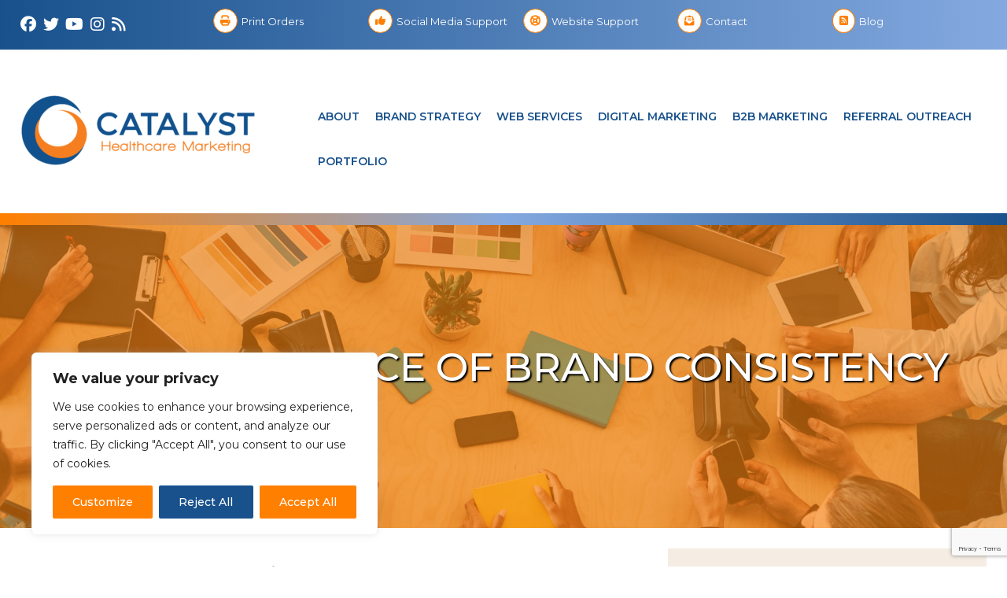

--- FILE ---
content_type: text/html; charset=UTF-8
request_url: https://www.catalysthcm.com/the-importance-of-brand-consistency/
body_size: 20030
content:
<!DOCTYPE html PUBLIC "-//W3C//DTD XHTML 1.0 Transitional//EN" "http://www.w3.org/TR/xhtml1/DTD/xhtml1-transitional.dtd"><!DOCTYPE html>
<html xmlns="http://www.w3.org/1999/xhtml" lang="en-US" prefix="og: https://ogp.me/ns#">
<head profile="http://gmpg.org/xfn/11">
<meta http-equiv="Content-Type" content="text/html; charset=UTF-8" />
<title>Brand Consistency - Medical Practice Branding - Healthcare Marketing </title>
<meta name="viewport" content="initial-scale = 1.0,maximum-scale = 1.0" />
<link rel="stylesheet" href="https://www.catalysthcm.com/wp-content/themes/catalysthealthcaremarketing/style.css" type="text/css" media="screen, print" />
<link rel="pingback" href="https://www.catalysthcm.com/xmlrpc.php" />

	<style>img:is([sizes="auto" i], [sizes^="auto," i]) { contain-intrinsic-size: 3000px 1500px }</style>
	
<!-- Search Engine Optimization by Rank Math PRO - https://rankmath.com/ -->
<meta name="description" content="Wondering why brand consistency matters? Our healthcare marketing agency explains the importance of medical practice branding. Learn more."/>
<meta name="robots" content="follow, index, max-snippet:-1, max-video-preview:-1, max-image-preview:large"/>
<link rel="canonical" href="https://www.catalysthcm.com/the-importance-of-brand-consistency/" />
<meta property="og:locale" content="en_US" />
<meta property="og:type" content="article" />
<meta property="og:title" content="Brand Consistency - Medical Practice Branding - Healthcare Marketing" />
<meta property="og:description" content="Wondering why brand consistency matters? Our healthcare marketing agency explains the importance of medical practice branding. Learn more." />
<meta property="og:url" content="https://www.catalysthcm.com/the-importance-of-brand-consistency/" />
<meta property="og:site_name" content="Catalyst Healthcare Marketing" />
<meta property="article:publisher" content="http://www.facebook.com/pages/Catalyst-Healthcare-Marketing/143969045620586" />
<meta property="article:section" content="Brand Strategy" />
<meta property="og:image" content="https://www.catalysthcm.com/wp-content/uploads/2021/12/the-importance-of-brand-consistency-blog-1024x341.jpeg" />
<meta property="og:image:secure_url" content="https://www.catalysthcm.com/wp-content/uploads/2021/12/the-importance-of-brand-consistency-blog-1024x341.jpeg" />
<meta property="og:image:width" content="1024" />
<meta property="og:image:height" content="341" />
<meta property="og:image:alt" content="Never underestimate the power of brand consistency as a medical practice" />
<meta property="og:image:type" content="image/jpeg" />
<meta property="article:published_time" content="2021-12-14T10:00:25-06:00" />
<meta name="twitter:card" content="summary_large_image" />
<meta name="twitter:title" content="Brand Consistency - Medical Practice Branding - Healthcare Marketing" />
<meta name="twitter:description" content="Wondering why brand consistency matters? Our healthcare marketing agency explains the importance of medical practice branding. Learn more." />
<meta name="twitter:site" content="@catalysthcm" />
<meta name="twitter:creator" content="@catalysthcm" />
<meta name="twitter:image" content="https://www.catalysthcm.com/wp-content/uploads/2021/12/the-importance-of-brand-consistency-blog-1024x341.jpeg" />
<meta name="twitter:label1" content="Written by" />
<meta name="twitter:data1" content="Amy Hall" />
<meta name="twitter:label2" content="Time to read" />
<meta name="twitter:data2" content="1 minute" />
<script type="application/ld+json" class="rank-math-schema-pro">{"@context":"https://schema.org","@graph":[{"@type":"Organization","@id":"https://www.catalysthcm.com/#organization","name":"Catalyst Healthcare Marketing","url":"https://www.catalysthcm.com","sameAs":["http://www.facebook.com/pages/Catalyst-Healthcare-Marketing/143969045620586","https://twitter.com/catalysthcm","http://www.youtube.com/user/catalysthcm"],"logo":{"@type":"ImageObject","@id":"https://www.catalysthcm.com/#logo","url":"https://www.catalysthcm.com/wp-content/uploads/2018/09/Catalyst-HCM-Logo@8x.png","contentUrl":"https://www.catalysthcm.com/wp-content/uploads/2018/09/Catalyst-HCM-Logo@8x.png","caption":"Catalyst Healthcare Marketing","inLanguage":"en-US","width":"3582","height":"1061"},"contactPoint":[{"@type":"ContactPoint","telephone":"(469) 844-8674","contactType":"customer support"}],"description":"Full Spectrum Marketing Solutions for Healthcare Providers. Your Brand. Catalyst\u2019s Strategy &amp; Plan. Uncommon Results.","legalName":"poweradmin"},{"@type":"WebSite","@id":"https://www.catalysthcm.com/#website","url":"https://www.catalysthcm.com","name":"Catalyst Healthcare Marketing","publisher":{"@id":"https://www.catalysthcm.com/#organization"},"inLanguage":"en-US"},{"@type":"ImageObject","@id":"https://www.catalysthcm.com/wp-content/uploads/2021/12/the-importance-of-brand-consistency-blog-scaled.jpeg","url":"https://www.catalysthcm.com/wp-content/uploads/2021/12/the-importance-of-brand-consistency-blog-scaled.jpeg","width":"2560","height":"853","caption":"Never underestimate the power of brand consistency as a medical practice","inLanguage":"en-US"},{"@type":"WebPage","@id":"https://www.catalysthcm.com/the-importance-of-brand-consistency/#webpage","url":"https://www.catalysthcm.com/the-importance-of-brand-consistency/","name":"Brand Consistency - Medical Practice Branding - Healthcare Marketing","datePublished":"2021-12-14T10:00:25-06:00","dateModified":"2021-12-14T10:00:25-06:00","isPartOf":{"@id":"https://www.catalysthcm.com/#website"},"primaryImageOfPage":{"@id":"https://www.catalysthcm.com/wp-content/uploads/2021/12/the-importance-of-brand-consistency-blog-scaled.jpeg"},"inLanguage":"en-US"},{"@type":"Person","@id":"https://www.catalysthcm.com/author/ahalltx45/","name":"Amy Hall","url":"https://www.catalysthcm.com/author/ahalltx45/","image":{"@type":"ImageObject","@id":"https://secure.gravatar.com/avatar/95efd3e31d440e7a4d52993506cd8945a25e49b3a8d339859eb8d9e07d6ccb90?s=96&amp;d=mm&amp;r=g","url":"https://secure.gravatar.com/avatar/95efd3e31d440e7a4d52993506cd8945a25e49b3a8d339859eb8d9e07d6ccb90?s=96&amp;d=mm&amp;r=g","caption":"Amy Hall","inLanguage":"en-US"},"sameAs":["http://www.catalysthcm.com/"],"worksFor":{"@id":"https://www.catalysthcm.com/#organization"}},{"@type":"BlogPosting","headline":"Brand Consistency - Medical Practice Branding - Healthcare Marketing","keywords":"Brand Consistency","datePublished":"2021-12-14T10:00:25-06:00","dateModified":"2021-12-14T10:00:25-06:00","author":{"@id":"https://www.catalysthcm.com/author/ahalltx45/","name":"Amy Hall"},"publisher":{"@id":"https://www.catalysthcm.com/#organization"},"description":"Wondering why brand consistency matters? Our healthcare marketing agency explains the importance of medical practice branding. Learn more.","name":"Brand Consistency - Medical Practice Branding - Healthcare Marketing","@id":"https://www.catalysthcm.com/the-importance-of-brand-consistency/#richSnippet","isPartOf":{"@id":"https://www.catalysthcm.com/the-importance-of-brand-consistency/#webpage"},"image":{"@id":"https://www.catalysthcm.com/wp-content/uploads/2021/12/the-importance-of-brand-consistency-blog-scaled.jpeg"},"inLanguage":"en-US","mainEntityOfPage":{"@id":"https://www.catalysthcm.com/the-importance-of-brand-consistency/#webpage"}}]}</script>
<!-- /Rank Math WordPress SEO plugin -->

<link rel='dns-prefetch' href='//kit.fontawesome.com' />
<link rel='dns-prefetch' href='//cdn.jsdelivr.net' />
<link rel='dns-prefetch' href='//www.google.com' />
<link rel='dns-prefetch' href='//stats.wp.com' />
<link rel='dns-prefetch' href='//fonts.googleapis.com' />
<link rel="alternate" type="application/rss+xml" title="Catalyst Healthcare Marketing &raquo; Feed" href="https://www.catalysthcm.com/feed/" />
<link rel="alternate" type="application/rss+xml" title="Catalyst Healthcare Marketing &raquo; Comments Feed" href="https://www.catalysthcm.com/comments/feed/" />
<script type="text/javascript">
/* <![CDATA[ */
window._wpemojiSettings = {"baseUrl":"https:\/\/s.w.org\/images\/core\/emoji\/16.0.1\/72x72\/","ext":".png","svgUrl":"https:\/\/s.w.org\/images\/core\/emoji\/16.0.1\/svg\/","svgExt":".svg","source":{"concatemoji":"https:\/\/www.catalysthcm.com\/wp-includes\/js\/wp-emoji-release.min.js?ver=6.8.3"}};
/*! This file is auto-generated */
!function(s,n){var o,i,e;function c(e){try{var t={supportTests:e,timestamp:(new Date).valueOf()};sessionStorage.setItem(o,JSON.stringify(t))}catch(e){}}function p(e,t,n){e.clearRect(0,0,e.canvas.width,e.canvas.height),e.fillText(t,0,0);var t=new Uint32Array(e.getImageData(0,0,e.canvas.width,e.canvas.height).data),a=(e.clearRect(0,0,e.canvas.width,e.canvas.height),e.fillText(n,0,0),new Uint32Array(e.getImageData(0,0,e.canvas.width,e.canvas.height).data));return t.every(function(e,t){return e===a[t]})}function u(e,t){e.clearRect(0,0,e.canvas.width,e.canvas.height),e.fillText(t,0,0);for(var n=e.getImageData(16,16,1,1),a=0;a<n.data.length;a++)if(0!==n.data[a])return!1;return!0}function f(e,t,n,a){switch(t){case"flag":return n(e,"\ud83c\udff3\ufe0f\u200d\u26a7\ufe0f","\ud83c\udff3\ufe0f\u200b\u26a7\ufe0f")?!1:!n(e,"\ud83c\udde8\ud83c\uddf6","\ud83c\udde8\u200b\ud83c\uddf6")&&!n(e,"\ud83c\udff4\udb40\udc67\udb40\udc62\udb40\udc65\udb40\udc6e\udb40\udc67\udb40\udc7f","\ud83c\udff4\u200b\udb40\udc67\u200b\udb40\udc62\u200b\udb40\udc65\u200b\udb40\udc6e\u200b\udb40\udc67\u200b\udb40\udc7f");case"emoji":return!a(e,"\ud83e\udedf")}return!1}function g(e,t,n,a){var r="undefined"!=typeof WorkerGlobalScope&&self instanceof WorkerGlobalScope?new OffscreenCanvas(300,150):s.createElement("canvas"),o=r.getContext("2d",{willReadFrequently:!0}),i=(o.textBaseline="top",o.font="600 32px Arial",{});return e.forEach(function(e){i[e]=t(o,e,n,a)}),i}function t(e){var t=s.createElement("script");t.src=e,t.defer=!0,s.head.appendChild(t)}"undefined"!=typeof Promise&&(o="wpEmojiSettingsSupports",i=["flag","emoji"],n.supports={everything:!0,everythingExceptFlag:!0},e=new Promise(function(e){s.addEventListener("DOMContentLoaded",e,{once:!0})}),new Promise(function(t){var n=function(){try{var e=JSON.parse(sessionStorage.getItem(o));if("object"==typeof e&&"number"==typeof e.timestamp&&(new Date).valueOf()<e.timestamp+604800&&"object"==typeof e.supportTests)return e.supportTests}catch(e){}return null}();if(!n){if("undefined"!=typeof Worker&&"undefined"!=typeof OffscreenCanvas&&"undefined"!=typeof URL&&URL.createObjectURL&&"undefined"!=typeof Blob)try{var e="postMessage("+g.toString()+"("+[JSON.stringify(i),f.toString(),p.toString(),u.toString()].join(",")+"));",a=new Blob([e],{type:"text/javascript"}),r=new Worker(URL.createObjectURL(a),{name:"wpTestEmojiSupports"});return void(r.onmessage=function(e){c(n=e.data),r.terminate(),t(n)})}catch(e){}c(n=g(i,f,p,u))}t(n)}).then(function(e){for(var t in e)n.supports[t]=e[t],n.supports.everything=n.supports.everything&&n.supports[t],"flag"!==t&&(n.supports.everythingExceptFlag=n.supports.everythingExceptFlag&&n.supports[t]);n.supports.everythingExceptFlag=n.supports.everythingExceptFlag&&!n.supports.flag,n.DOMReady=!1,n.readyCallback=function(){n.DOMReady=!0}}).then(function(){return e}).then(function(){var e;n.supports.everything||(n.readyCallback(),(e=n.source||{}).concatemoji?t(e.concatemoji):e.wpemoji&&e.twemoji&&(t(e.twemoji),t(e.wpemoji)))}))}((window,document),window._wpemojiSettings);
/* ]]> */
</script>
<style id='wp-emoji-styles-inline-css' type='text/css'>

	img.wp-smiley, img.emoji {
		display: inline !important;
		border: none !important;
		box-shadow: none !important;
		height: 1em !important;
		width: 1em !important;
		margin: 0 0.07em !important;
		vertical-align: -0.1em !important;
		background: none !important;
		padding: 0 !important;
	}
</style>
<link rel='stylesheet preload' as='style' crossorigin='anonymous' id='wp-block-library-css' href='https://www.catalysthcm.com/wp-includes/css/dist/block-library/style.min.css?ver=6.8.3' type='text/css' media='all' />
<style id='classic-theme-styles-inline-css' type='text/css'>
/*! This file is auto-generated */
.wp-block-button__link{color:#fff;background-color:#32373c;border-radius:9999px;box-shadow:none;text-decoration:none;padding:calc(.667em + 2px) calc(1.333em + 2px);font-size:1.125em}.wp-block-file__button{background:#32373c;color:#fff;text-decoration:none}
</style>
<link rel='stylesheet' id='mediaelement-css' href='https://www.catalysthcm.com/wp-includes/js/mediaelement/mediaelementplayer-legacy.min.css?ver=4.2.17' type='text/css' media='all' />
<link rel='stylesheet' id='wp-mediaelement-css' href='https://www.catalysthcm.com/wp-includes/js/mediaelement/wp-mediaelement.min.css?ver=6.8.3' type='text/css' media='all' />
<style id='jetpack-sharing-buttons-style-inline-css' type='text/css'>
.jetpack-sharing-buttons__services-list{display:flex;flex-direction:row;flex-wrap:wrap;gap:0;list-style-type:none;margin:5px;padding:0}.jetpack-sharing-buttons__services-list.has-small-icon-size{font-size:12px}.jetpack-sharing-buttons__services-list.has-normal-icon-size{font-size:16px}.jetpack-sharing-buttons__services-list.has-large-icon-size{font-size:24px}.jetpack-sharing-buttons__services-list.has-huge-icon-size{font-size:36px}@media print{.jetpack-sharing-buttons__services-list{display:none!important}}.editor-styles-wrapper .wp-block-jetpack-sharing-buttons{gap:0;padding-inline-start:0}ul.jetpack-sharing-buttons__services-list.has-background{padding:1.25em 2.375em}
</style>
<style id='global-styles-inline-css' type='text/css'>
:root{--wp--preset--aspect-ratio--square: 1;--wp--preset--aspect-ratio--4-3: 4/3;--wp--preset--aspect-ratio--3-4: 3/4;--wp--preset--aspect-ratio--3-2: 3/2;--wp--preset--aspect-ratio--2-3: 2/3;--wp--preset--aspect-ratio--16-9: 16/9;--wp--preset--aspect-ratio--9-16: 9/16;--wp--preset--color--black: #000000;--wp--preset--color--cyan-bluish-gray: #abb8c3;--wp--preset--color--white: #ffffff;--wp--preset--color--pale-pink: #f78da7;--wp--preset--color--vivid-red: #cf2e2e;--wp--preset--color--luminous-vivid-orange: #ff6900;--wp--preset--color--luminous-vivid-amber: #fcb900;--wp--preset--color--light-green-cyan: #7bdcb5;--wp--preset--color--vivid-green-cyan: #00d084;--wp--preset--color--pale-cyan-blue: #8ed1fc;--wp--preset--color--vivid-cyan-blue: #0693e3;--wp--preset--color--vivid-purple: #9b51e0;--wp--preset--gradient--vivid-cyan-blue-to-vivid-purple: linear-gradient(135deg,rgba(6,147,227,1) 0%,rgb(155,81,224) 100%);--wp--preset--gradient--light-green-cyan-to-vivid-green-cyan: linear-gradient(135deg,rgb(122,220,180) 0%,rgb(0,208,130) 100%);--wp--preset--gradient--luminous-vivid-amber-to-luminous-vivid-orange: linear-gradient(135deg,rgba(252,185,0,1) 0%,rgba(255,105,0,1) 100%);--wp--preset--gradient--luminous-vivid-orange-to-vivid-red: linear-gradient(135deg,rgba(255,105,0,1) 0%,rgb(207,46,46) 100%);--wp--preset--gradient--very-light-gray-to-cyan-bluish-gray: linear-gradient(135deg,rgb(238,238,238) 0%,rgb(169,184,195) 100%);--wp--preset--gradient--cool-to-warm-spectrum: linear-gradient(135deg,rgb(74,234,220) 0%,rgb(151,120,209) 20%,rgb(207,42,186) 40%,rgb(238,44,130) 60%,rgb(251,105,98) 80%,rgb(254,248,76) 100%);--wp--preset--gradient--blush-light-purple: linear-gradient(135deg,rgb(255,206,236) 0%,rgb(152,150,240) 100%);--wp--preset--gradient--blush-bordeaux: linear-gradient(135deg,rgb(254,205,165) 0%,rgb(254,45,45) 50%,rgb(107,0,62) 100%);--wp--preset--gradient--luminous-dusk: linear-gradient(135deg,rgb(255,203,112) 0%,rgb(199,81,192) 50%,rgb(65,88,208) 100%);--wp--preset--gradient--pale-ocean: linear-gradient(135deg,rgb(255,245,203) 0%,rgb(182,227,212) 50%,rgb(51,167,181) 100%);--wp--preset--gradient--electric-grass: linear-gradient(135deg,rgb(202,248,128) 0%,rgb(113,206,126) 100%);--wp--preset--gradient--midnight: linear-gradient(135deg,rgb(2,3,129) 0%,rgb(40,116,252) 100%);--wp--preset--font-size--small: 13px;--wp--preset--font-size--medium: 20px;--wp--preset--font-size--large: 36px;--wp--preset--font-size--x-large: 42px;--wp--preset--spacing--20: 0.44rem;--wp--preset--spacing--30: 0.67rem;--wp--preset--spacing--40: 1rem;--wp--preset--spacing--50: 1.5rem;--wp--preset--spacing--60: 2.25rem;--wp--preset--spacing--70: 3.38rem;--wp--preset--spacing--80: 5.06rem;--wp--preset--shadow--natural: 6px 6px 9px rgba(0, 0, 0, 0.2);--wp--preset--shadow--deep: 12px 12px 50px rgba(0, 0, 0, 0.4);--wp--preset--shadow--sharp: 6px 6px 0px rgba(0, 0, 0, 0.2);--wp--preset--shadow--outlined: 6px 6px 0px -3px rgba(255, 255, 255, 1), 6px 6px rgba(0, 0, 0, 1);--wp--preset--shadow--crisp: 6px 6px 0px rgba(0, 0, 0, 1);}:where(.is-layout-flex){gap: 0.5em;}:where(.is-layout-grid){gap: 0.5em;}body .is-layout-flex{display: flex;}.is-layout-flex{flex-wrap: wrap;align-items: center;}.is-layout-flex > :is(*, div){margin: 0;}body .is-layout-grid{display: grid;}.is-layout-grid > :is(*, div){margin: 0;}:where(.wp-block-columns.is-layout-flex){gap: 2em;}:where(.wp-block-columns.is-layout-grid){gap: 2em;}:where(.wp-block-post-template.is-layout-flex){gap: 1.25em;}:where(.wp-block-post-template.is-layout-grid){gap: 1.25em;}.has-black-color{color: var(--wp--preset--color--black) !important;}.has-cyan-bluish-gray-color{color: var(--wp--preset--color--cyan-bluish-gray) !important;}.has-white-color{color: var(--wp--preset--color--white) !important;}.has-pale-pink-color{color: var(--wp--preset--color--pale-pink) !important;}.has-vivid-red-color{color: var(--wp--preset--color--vivid-red) !important;}.has-luminous-vivid-orange-color{color: var(--wp--preset--color--luminous-vivid-orange) !important;}.has-luminous-vivid-amber-color{color: var(--wp--preset--color--luminous-vivid-amber) !important;}.has-light-green-cyan-color{color: var(--wp--preset--color--light-green-cyan) !important;}.has-vivid-green-cyan-color{color: var(--wp--preset--color--vivid-green-cyan) !important;}.has-pale-cyan-blue-color{color: var(--wp--preset--color--pale-cyan-blue) !important;}.has-vivid-cyan-blue-color{color: var(--wp--preset--color--vivid-cyan-blue) !important;}.has-vivid-purple-color{color: var(--wp--preset--color--vivid-purple) !important;}.has-black-background-color{background-color: var(--wp--preset--color--black) !important;}.has-cyan-bluish-gray-background-color{background-color: var(--wp--preset--color--cyan-bluish-gray) !important;}.has-white-background-color{background-color: var(--wp--preset--color--white) !important;}.has-pale-pink-background-color{background-color: var(--wp--preset--color--pale-pink) !important;}.has-vivid-red-background-color{background-color: var(--wp--preset--color--vivid-red) !important;}.has-luminous-vivid-orange-background-color{background-color: var(--wp--preset--color--luminous-vivid-orange) !important;}.has-luminous-vivid-amber-background-color{background-color: var(--wp--preset--color--luminous-vivid-amber) !important;}.has-light-green-cyan-background-color{background-color: var(--wp--preset--color--light-green-cyan) !important;}.has-vivid-green-cyan-background-color{background-color: var(--wp--preset--color--vivid-green-cyan) !important;}.has-pale-cyan-blue-background-color{background-color: var(--wp--preset--color--pale-cyan-blue) !important;}.has-vivid-cyan-blue-background-color{background-color: var(--wp--preset--color--vivid-cyan-blue) !important;}.has-vivid-purple-background-color{background-color: var(--wp--preset--color--vivid-purple) !important;}.has-black-border-color{border-color: var(--wp--preset--color--black) !important;}.has-cyan-bluish-gray-border-color{border-color: var(--wp--preset--color--cyan-bluish-gray) !important;}.has-white-border-color{border-color: var(--wp--preset--color--white) !important;}.has-pale-pink-border-color{border-color: var(--wp--preset--color--pale-pink) !important;}.has-vivid-red-border-color{border-color: var(--wp--preset--color--vivid-red) !important;}.has-luminous-vivid-orange-border-color{border-color: var(--wp--preset--color--luminous-vivid-orange) !important;}.has-luminous-vivid-amber-border-color{border-color: var(--wp--preset--color--luminous-vivid-amber) !important;}.has-light-green-cyan-border-color{border-color: var(--wp--preset--color--light-green-cyan) !important;}.has-vivid-green-cyan-border-color{border-color: var(--wp--preset--color--vivid-green-cyan) !important;}.has-pale-cyan-blue-border-color{border-color: var(--wp--preset--color--pale-cyan-blue) !important;}.has-vivid-cyan-blue-border-color{border-color: var(--wp--preset--color--vivid-cyan-blue) !important;}.has-vivid-purple-border-color{border-color: var(--wp--preset--color--vivid-purple) !important;}.has-vivid-cyan-blue-to-vivid-purple-gradient-background{background: var(--wp--preset--gradient--vivid-cyan-blue-to-vivid-purple) !important;}.has-light-green-cyan-to-vivid-green-cyan-gradient-background{background: var(--wp--preset--gradient--light-green-cyan-to-vivid-green-cyan) !important;}.has-luminous-vivid-amber-to-luminous-vivid-orange-gradient-background{background: var(--wp--preset--gradient--luminous-vivid-amber-to-luminous-vivid-orange) !important;}.has-luminous-vivid-orange-to-vivid-red-gradient-background{background: var(--wp--preset--gradient--luminous-vivid-orange-to-vivid-red) !important;}.has-very-light-gray-to-cyan-bluish-gray-gradient-background{background: var(--wp--preset--gradient--very-light-gray-to-cyan-bluish-gray) !important;}.has-cool-to-warm-spectrum-gradient-background{background: var(--wp--preset--gradient--cool-to-warm-spectrum) !important;}.has-blush-light-purple-gradient-background{background: var(--wp--preset--gradient--blush-light-purple) !important;}.has-blush-bordeaux-gradient-background{background: var(--wp--preset--gradient--blush-bordeaux) !important;}.has-luminous-dusk-gradient-background{background: var(--wp--preset--gradient--luminous-dusk) !important;}.has-pale-ocean-gradient-background{background: var(--wp--preset--gradient--pale-ocean) !important;}.has-electric-grass-gradient-background{background: var(--wp--preset--gradient--electric-grass) !important;}.has-midnight-gradient-background{background: var(--wp--preset--gradient--midnight) !important;}.has-small-font-size{font-size: var(--wp--preset--font-size--small) !important;}.has-medium-font-size{font-size: var(--wp--preset--font-size--medium) !important;}.has-large-font-size{font-size: var(--wp--preset--font-size--large) !important;}.has-x-large-font-size{font-size: var(--wp--preset--font-size--x-large) !important;}
:where(.wp-block-post-template.is-layout-flex){gap: 1.25em;}:where(.wp-block-post-template.is-layout-grid){gap: 1.25em;}
:where(.wp-block-columns.is-layout-flex){gap: 2em;}:where(.wp-block-columns.is-layout-grid){gap: 2em;}
:root :where(.wp-block-pullquote){font-size: 1.5em;line-height: 1.6;}
</style>
<link rel='stylesheet' id='titan-adminbar-styles-css' href='https://www.catalysthcm.com/wp-content/plugins/anti-spam/assets/css/admin-bar.css?ver=7.4.0' type='text/css' media='all' />
<link rel='stylesheet preload' as='style' crossorigin='anonymous' id='globalstyles-css' href='https://www.catalysthcm.com/wp-content/themes/catalysthealthcaremarketing/style.css?ver=1.0' type='text/css' media='screen, print' />
<link rel='stylesheet preload' as='style' crossorigin='anonymous' id='bootstrapcss-css' href='https://www.catalysthcm.com/wp-content/themes/catalysthealthcaremarketing/css/bootstrap.css?ver=5' type='text/css' media='all' />
<link rel='stylesheet preload' as='style' crossorigin='anonymous' id='fancyboxcss-css' href='https://cdn.jsdelivr.net/gh/fancyapps/fancybox@3.5.7/dist/jquery.fancybox.min.css?ver=3.5.7' type='text/css' media='all' />
<link rel='stylesheet preload' as='style' crossorigin='anonymous' id='googlefont-css' href='https://fonts.googleapis.com/css2?family=Montserrat%3Aital%2Cwght%400%2C100..900%3B1%2C100..900&#038;display=swap&#038;ver=1.0' type='text/css' media='all' />
<style id='kadence-blocks-global-variables-inline-css' type='text/css'>
:root {--global-kb-font-size-sm:clamp(0.8rem, 0.73rem + 0.217vw, 0.9rem);--global-kb-font-size-md:clamp(1.1rem, 0.995rem + 0.326vw, 1.25rem);--global-kb-font-size-lg:clamp(1.75rem, 1.576rem + 0.543vw, 2rem);--global-kb-font-size-xl:clamp(2.25rem, 1.728rem + 1.63vw, 3rem);--global-kb-font-size-xxl:clamp(2.5rem, 1.456rem + 3.26vw, 4rem);--global-kb-font-size-xxxl:clamp(2.75rem, 0.489rem + 7.065vw, 6rem);}:root {--global-palette1: #3182CE;--global-palette2: #2B6CB0;--global-palette3: #1A202C;--global-palette4: #2D3748;--global-palette5: #4A5568;--global-palette6: #718096;--global-palette7: #EDF2F7;--global-palette8: #F7FAFC;--global-palette9: #ffffff;}
</style>
<script type="text/javascript" id="cookie-law-info-js-extra">
/* <![CDATA[ */
var _ckyConfig = {"_ipData":[],"_assetsURL":"https:\/\/www.catalysthcm.com\/wp-content\/plugins\/cookie-law-info\/lite\/frontend\/images\/","_publicURL":"https:\/\/www.catalysthcm.com","_expiry":"365","_categories":[{"name":"Necessary","slug":"necessary","isNecessary":true,"ccpaDoNotSell":true,"cookies":[],"active":true,"defaultConsent":{"gdpr":true,"ccpa":true}},{"name":"Functional","slug":"functional","isNecessary":false,"ccpaDoNotSell":true,"cookies":[],"active":true,"defaultConsent":{"gdpr":false,"ccpa":false}},{"name":"Analytics","slug":"analytics","isNecessary":false,"ccpaDoNotSell":true,"cookies":[],"active":true,"defaultConsent":{"gdpr":false,"ccpa":false}},{"name":"Performance","slug":"performance","isNecessary":false,"ccpaDoNotSell":true,"cookies":[],"active":true,"defaultConsent":{"gdpr":false,"ccpa":false}},{"name":"Advertisement","slug":"advertisement","isNecessary":false,"ccpaDoNotSell":true,"cookies":[],"active":true,"defaultConsent":{"gdpr":false,"ccpa":false}}],"_activeLaw":"gdpr","_rootDomain":"","_block":"1","_showBanner":"1","_bannerConfig":{"settings":{"type":"box","preferenceCenterType":"popup","position":"bottom-left","applicableLaw":"gdpr"},"behaviours":{"reloadBannerOnAccept":false,"loadAnalyticsByDefault":false,"animations":{"onLoad":"animate","onHide":"sticky"}},"config":{"revisitConsent":{"status":true,"tag":"revisit-consent","position":"bottom-left","meta":{"url":"#"},"styles":{"background-color":"#FF7F00"},"elements":{"title":{"type":"text","tag":"revisit-consent-title","status":true,"styles":{"color":"#0056a7"}}}},"preferenceCenter":{"toggle":{"status":true,"tag":"detail-category-toggle","type":"toggle","states":{"active":{"styles":{"background-color":"#1863DC"}},"inactive":{"styles":{"background-color":"#D0D5D2"}}}}},"categoryPreview":{"status":false,"toggle":{"status":true,"tag":"detail-category-preview-toggle","type":"toggle","states":{"active":{"styles":{"background-color":"#1863DC"}},"inactive":{"styles":{"background-color":"#D0D5D2"}}}}},"videoPlaceholder":{"status":true,"styles":{"background-color":"#000000","border-color":"#000000","color":"#ffffff"}},"readMore":{"status":false,"tag":"readmore-button","type":"link","meta":{"noFollow":true,"newTab":true},"styles":{"color":"#1863DC","background-color":"transparent","border-color":"transparent"}},"showMore":{"status":true,"tag":"show-desc-button","type":"button","styles":{"color":"#1863DC"}},"showLess":{"status":true,"tag":"hide-desc-button","type":"button","styles":{"color":"#1863DC"}},"alwaysActive":{"status":true,"tag":"always-active","styles":{"color":"#008000"}},"manualLinks":{"status":true,"tag":"manual-links","type":"link","styles":{"color":"#1863DC"}},"auditTable":{"status":true},"optOption":{"status":true,"toggle":{"status":true,"tag":"optout-option-toggle","type":"toggle","states":{"active":{"styles":{"background-color":"#1863dc"}},"inactive":{"styles":{"background-color":"#FFFFFF"}}}}}}},"_version":"3.4.0","_logConsent":"1","_tags":[{"tag":"accept-button","styles":{"color":"#FFFFFF","background-color":"#FF7F00","border-color":"#FF7F00"}},{"tag":"reject-button","styles":{"color":"#FFFFFF","background-color":"#18518C","border-color":"#FF7F00"}},{"tag":"settings-button","styles":{"color":"#FFFFFF","background-color":"#FF7F00","border-color":"#FF7F00"}},{"tag":"readmore-button","styles":{"color":"#1863DC","background-color":"transparent","border-color":"transparent"}},{"tag":"donotsell-button","styles":{"color":"#1863DC","background-color":"transparent","border-color":"transparent"}},{"tag":"show-desc-button","styles":{"color":"#1863DC"}},{"tag":"hide-desc-button","styles":{"color":"#1863DC"}},{"tag":"cky-always-active","styles":[]},{"tag":"cky-link","styles":[]},{"tag":"accept-button","styles":{"color":"#FFFFFF","background-color":"#FF7F00","border-color":"#FF7F00"}},{"tag":"revisit-consent","styles":{"background-color":"#FF7F00"}}],"_shortCodes":[{"key":"cky_readmore","content":"<a href=\"#\" class=\"cky-policy\" aria-label=\"Cookie Policy\" target=\"_blank\" rel=\"noopener\" data-cky-tag=\"readmore-button\">Cookie Policy<\/a>","tag":"readmore-button","status":false,"attributes":{"rel":"nofollow","target":"_blank"}},{"key":"cky_show_desc","content":"<button class=\"cky-show-desc-btn\" data-cky-tag=\"show-desc-button\" aria-label=\"Show more\">Show more<\/button>","tag":"show-desc-button","status":true,"attributes":[]},{"key":"cky_hide_desc","content":"<button class=\"cky-show-desc-btn\" data-cky-tag=\"hide-desc-button\" aria-label=\"Show less\">Show less<\/button>","tag":"hide-desc-button","status":true,"attributes":[]},{"key":"cky_optout_show_desc","content":"[cky_optout_show_desc]","tag":"optout-show-desc-button","status":true,"attributes":[]},{"key":"cky_optout_hide_desc","content":"[cky_optout_hide_desc]","tag":"optout-hide-desc-button","status":true,"attributes":[]},{"key":"cky_category_toggle_label","content":"[cky_{{status}}_category_label] [cky_preference_{{category_slug}}_title]","tag":"","status":true,"attributes":[]},{"key":"cky_enable_category_label","content":"Enable","tag":"","status":true,"attributes":[]},{"key":"cky_disable_category_label","content":"Disable","tag":"","status":true,"attributes":[]},{"key":"cky_video_placeholder","content":"<div class=\"video-placeholder-normal\" data-cky-tag=\"video-placeholder\" id=\"[UNIQUEID]\"><p class=\"video-placeholder-text-normal\" data-cky-tag=\"placeholder-title\">Please accept cookies to access this content<\/p><\/div>","tag":"","status":true,"attributes":[]},{"key":"cky_enable_optout_label","content":"Enable","tag":"","status":true,"attributes":[]},{"key":"cky_disable_optout_label","content":"Disable","tag":"","status":true,"attributes":[]},{"key":"cky_optout_toggle_label","content":"[cky_{{status}}_optout_label] [cky_optout_option_title]","tag":"","status":true,"attributes":[]},{"key":"cky_optout_option_title","content":"Do Not Sell or Share My Personal Information","tag":"","status":true,"attributes":[]},{"key":"cky_optout_close_label","content":"Close","tag":"","status":true,"attributes":[]},{"key":"cky_preference_close_label","content":"Close","tag":"","status":true,"attributes":[]}],"_rtl":"","_language":"en","_providersToBlock":[]};
var _ckyStyles = {"css":".cky-overlay{background: #000000; opacity: 0.4; position: fixed; top: 0; left: 0; width: 100%; height: 100%; z-index: 99999999;}.cky-hide{display: none;}.cky-btn-revisit-wrapper{display: flex; align-items: center; justify-content: center; background: #0056a7; width: 45px; height: 45px; border-radius: 50%; position: fixed; z-index: 999999; cursor: pointer;}.cky-revisit-bottom-left{bottom: 15px; left: 15px;}.cky-revisit-bottom-right{bottom: 15px; right: 15px;}.cky-btn-revisit-wrapper .cky-btn-revisit{display: flex; align-items: center; justify-content: center; background: none; border: none; cursor: pointer; position: relative; margin: 0; padding: 0;}.cky-btn-revisit-wrapper .cky-btn-revisit img{max-width: fit-content; margin: 0; height: 30px; width: 30px;}.cky-revisit-bottom-left:hover::before{content: attr(data-tooltip); position: absolute; background: #4e4b66; color: #ffffff; left: calc(100% + 7px); font-size: 12px; line-height: 16px; width: max-content; padding: 4px 8px; border-radius: 4px;}.cky-revisit-bottom-left:hover::after{position: absolute; content: \"\"; border: 5px solid transparent; left: calc(100% + 2px); border-left-width: 0; border-right-color: #4e4b66;}.cky-revisit-bottom-right:hover::before{content: attr(data-tooltip); position: absolute; background: #4e4b66; color: #ffffff; right: calc(100% + 7px); font-size: 12px; line-height: 16px; width: max-content; padding: 4px 8px; border-radius: 4px;}.cky-revisit-bottom-right:hover::after{position: absolute; content: \"\"; border: 5px solid transparent; right: calc(100% + 2px); border-right-width: 0; border-left-color: #4e4b66;}.cky-revisit-hide{display: none;}.cky-consent-container{position: fixed; width: 440px; box-sizing: border-box; z-index: 9999999; border-radius: 6px;}.cky-consent-container .cky-consent-bar{background: #ffffff; border: 1px solid; padding: 20px 26px; box-shadow: 0 -1px 10px 0 #acabab4d; border-radius: 6px;}.cky-box-bottom-left{bottom: 40px; left: 40px;}.cky-box-bottom-right{bottom: 40px; right: 40px;}.cky-box-top-left{top: 40px; left: 40px;}.cky-box-top-right{top: 40px; right: 40px;}.cky-custom-brand-logo-wrapper .cky-custom-brand-logo{width: 100px; height: auto; margin: 0 0 12px 0;}.cky-notice .cky-title{color: #212121; font-weight: 700; font-size: 18px; line-height: 24px; margin: 0 0 12px 0;}.cky-notice-des *,.cky-preference-content-wrapper *,.cky-accordion-header-des *,.cky-gpc-wrapper .cky-gpc-desc *{font-size: 14px;}.cky-notice-des{color: #212121; font-size: 14px; line-height: 24px; font-weight: 400;}.cky-notice-des img{height: 25px; width: 25px;}.cky-consent-bar .cky-notice-des p,.cky-gpc-wrapper .cky-gpc-desc p,.cky-preference-body-wrapper .cky-preference-content-wrapper p,.cky-accordion-header-wrapper .cky-accordion-header-des p,.cky-cookie-des-table li div:last-child p{color: inherit; margin-top: 0; overflow-wrap: break-word;}.cky-notice-des P:last-child,.cky-preference-content-wrapper p:last-child,.cky-cookie-des-table li div:last-child p:last-child,.cky-gpc-wrapper .cky-gpc-desc p:last-child{margin-bottom: 0;}.cky-notice-des a.cky-policy,.cky-notice-des button.cky-policy{font-size: 14px; color: #1863dc; white-space: nowrap; cursor: pointer; background: transparent; border: 1px solid; text-decoration: underline;}.cky-notice-des button.cky-policy{padding: 0;}.cky-notice-des a.cky-policy:focus-visible,.cky-notice-des button.cky-policy:focus-visible,.cky-preference-content-wrapper .cky-show-desc-btn:focus-visible,.cky-accordion-header .cky-accordion-btn:focus-visible,.cky-preference-header .cky-btn-close:focus-visible,.cky-switch input[type=\"checkbox\"]:focus-visible,.cky-footer-wrapper a:focus-visible,.cky-btn:focus-visible{outline: 2px solid #1863dc; outline-offset: 2px;}.cky-btn:focus:not(:focus-visible),.cky-accordion-header .cky-accordion-btn:focus:not(:focus-visible),.cky-preference-content-wrapper .cky-show-desc-btn:focus:not(:focus-visible),.cky-btn-revisit-wrapper .cky-btn-revisit:focus:not(:focus-visible),.cky-preference-header .cky-btn-close:focus:not(:focus-visible),.cky-consent-bar .cky-banner-btn-close:focus:not(:focus-visible){outline: 0;}button.cky-show-desc-btn:not(:hover):not(:active){color: #1863dc; background: transparent;}button.cky-accordion-btn:not(:hover):not(:active),button.cky-banner-btn-close:not(:hover):not(:active),button.cky-btn-revisit:not(:hover):not(:active),button.cky-btn-close:not(:hover):not(:active){background: transparent;}.cky-consent-bar button:hover,.cky-modal.cky-modal-open button:hover,.cky-consent-bar button:focus,.cky-modal.cky-modal-open button:focus{text-decoration: none;}.cky-notice-btn-wrapper{display: flex; justify-content: flex-start; align-items: center; flex-wrap: wrap; margin-top: 16px;}.cky-notice-btn-wrapper .cky-btn{text-shadow: none; box-shadow: none;}.cky-btn{flex: auto; max-width: 100%; font-size: 14px; font-family: inherit; line-height: 24px; padding: 8px; font-weight: 500; margin: 0 8px 0 0; border-radius: 2px; cursor: pointer; text-align: center; text-transform: none; min-height: 0;}.cky-btn:hover{opacity: 0.8;}.cky-btn-customize{color: #1863dc; background: transparent; border: 2px solid #1863dc;}.cky-btn-reject{color: #1863dc; background: transparent; border: 2px solid #1863dc;}.cky-btn-accept{background: #1863dc; color: #ffffff; border: 2px solid #1863dc;}.cky-btn:last-child{margin-right: 0;}@media (max-width: 576px){.cky-box-bottom-left{bottom: 0; left: 0;}.cky-box-bottom-right{bottom: 0; right: 0;}.cky-box-top-left{top: 0; left: 0;}.cky-box-top-right{top: 0; right: 0;}}@media (max-width: 440px){.cky-box-bottom-left, .cky-box-bottom-right, .cky-box-top-left, .cky-box-top-right{width: 100%; max-width: 100%;}.cky-consent-container .cky-consent-bar{padding: 20px 0;}.cky-custom-brand-logo-wrapper, .cky-notice .cky-title, .cky-notice-des, .cky-notice-btn-wrapper{padding: 0 24px;}.cky-notice-des{max-height: 40vh; overflow-y: scroll;}.cky-notice-btn-wrapper{flex-direction: column; margin-top: 0;}.cky-btn{width: 100%; margin: 10px 0 0 0;}.cky-notice-btn-wrapper .cky-btn-customize{order: 2;}.cky-notice-btn-wrapper .cky-btn-reject{order: 3;}.cky-notice-btn-wrapper .cky-btn-accept{order: 1; margin-top: 16px;}}@media (max-width: 352px){.cky-notice .cky-title{font-size: 16px;}.cky-notice-des *{font-size: 12px;}.cky-notice-des, .cky-btn{font-size: 12px;}}.cky-modal.cky-modal-open{display: flex; visibility: visible; -webkit-transform: translate(-50%, -50%); -moz-transform: translate(-50%, -50%); -ms-transform: translate(-50%, -50%); -o-transform: translate(-50%, -50%); transform: translate(-50%, -50%); top: 50%; left: 50%; transition: all 1s ease;}.cky-modal{box-shadow: 0 32px 68px rgba(0, 0, 0, 0.3); margin: 0 auto; position: fixed; max-width: 100%; background: #ffffff; top: 50%; box-sizing: border-box; border-radius: 6px; z-index: 999999999; color: #212121; -webkit-transform: translate(-50%, 100%); -moz-transform: translate(-50%, 100%); -ms-transform: translate(-50%, 100%); -o-transform: translate(-50%, 100%); transform: translate(-50%, 100%); visibility: hidden; transition: all 0s ease;}.cky-preference-center{max-height: 79vh; overflow: hidden; width: 845px; overflow: hidden; flex: 1 1 0; display: flex; flex-direction: column; border-radius: 6px;}.cky-preference-header{display: flex; align-items: center; justify-content: space-between; padding: 22px 24px; border-bottom: 1px solid;}.cky-preference-header .cky-preference-title{font-size: 18px; font-weight: 700; line-height: 24px;}.cky-preference-header .cky-btn-close{margin: 0; cursor: pointer; vertical-align: middle; padding: 0; background: none; border: none; width: auto; height: auto; min-height: 0; line-height: 0; text-shadow: none; box-shadow: none;}.cky-preference-header .cky-btn-close img{margin: 0; height: 10px; width: 10px;}.cky-preference-body-wrapper{padding: 0 24px; flex: 1; overflow: auto; box-sizing: border-box;}.cky-preference-content-wrapper,.cky-gpc-wrapper .cky-gpc-desc{font-size: 14px; line-height: 24px; font-weight: 400; padding: 12px 0;}.cky-preference-content-wrapper{border-bottom: 1px solid;}.cky-preference-content-wrapper img{height: 25px; width: 25px;}.cky-preference-content-wrapper .cky-show-desc-btn{font-size: 14px; font-family: inherit; color: #1863dc; text-decoration: none; line-height: 24px; padding: 0; margin: 0; white-space: nowrap; cursor: pointer; background: transparent; border-color: transparent; text-transform: none; min-height: 0; text-shadow: none; box-shadow: none;}.cky-accordion-wrapper{margin-bottom: 10px;}.cky-accordion{border-bottom: 1px solid;}.cky-accordion:last-child{border-bottom: none;}.cky-accordion .cky-accordion-item{display: flex; margin-top: 10px;}.cky-accordion .cky-accordion-body{display: none;}.cky-accordion.cky-accordion-active .cky-accordion-body{display: block; padding: 0 22px; margin-bottom: 16px;}.cky-accordion-header-wrapper{cursor: pointer; width: 100%;}.cky-accordion-item .cky-accordion-header{display: flex; justify-content: space-between; align-items: center;}.cky-accordion-header .cky-accordion-btn{font-size: 16px; font-family: inherit; color: #212121; line-height: 24px; background: none; border: none; font-weight: 700; padding: 0; margin: 0; cursor: pointer; text-transform: none; min-height: 0; text-shadow: none; box-shadow: none;}.cky-accordion-header .cky-always-active{color: #008000; font-weight: 600; line-height: 24px; font-size: 14px;}.cky-accordion-header-des{font-size: 14px; line-height: 24px; margin: 10px 0 16px 0;}.cky-accordion-chevron{margin-right: 22px; position: relative; cursor: pointer;}.cky-accordion-chevron-hide{display: none;}.cky-accordion .cky-accordion-chevron i::before{content: \"\"; position: absolute; border-right: 1.4px solid; border-bottom: 1.4px solid; border-color: inherit; height: 6px; width: 6px; -webkit-transform: rotate(-45deg); -moz-transform: rotate(-45deg); -ms-transform: rotate(-45deg); -o-transform: rotate(-45deg); transform: rotate(-45deg); transition: all 0.2s ease-in-out; top: 8px;}.cky-accordion.cky-accordion-active .cky-accordion-chevron i::before{-webkit-transform: rotate(45deg); -moz-transform: rotate(45deg); -ms-transform: rotate(45deg); -o-transform: rotate(45deg); transform: rotate(45deg);}.cky-audit-table{background: #f4f4f4; border-radius: 6px;}.cky-audit-table .cky-empty-cookies-text{color: inherit; font-size: 12px; line-height: 24px; margin: 0; padding: 10px;}.cky-audit-table .cky-cookie-des-table{font-size: 12px; line-height: 24px; font-weight: normal; padding: 15px 10px; border-bottom: 1px solid; border-bottom-color: inherit; margin: 0;}.cky-audit-table .cky-cookie-des-table:last-child{border-bottom: none;}.cky-audit-table .cky-cookie-des-table li{list-style-type: none; display: flex; padding: 3px 0;}.cky-audit-table .cky-cookie-des-table li:first-child{padding-top: 0;}.cky-cookie-des-table li div:first-child{width: 100px; font-weight: 600; word-break: break-word; word-wrap: break-word;}.cky-cookie-des-table li div:last-child{flex: 1; word-break: break-word; word-wrap: break-word; margin-left: 8px;}.cky-footer-shadow{display: block; width: 100%; height: 40px; background: linear-gradient(180deg, rgba(255, 255, 255, 0) 0%, #ffffff 100%); position: absolute; bottom: calc(100% - 1px);}.cky-footer-wrapper{position: relative;}.cky-prefrence-btn-wrapper{display: flex; flex-wrap: wrap; align-items: center; justify-content: center; padding: 22px 24px; border-top: 1px solid;}.cky-prefrence-btn-wrapper .cky-btn{flex: auto; max-width: 100%; text-shadow: none; box-shadow: none;}.cky-btn-preferences{color: #1863dc; background: transparent; border: 2px solid #1863dc;}.cky-preference-header,.cky-preference-body-wrapper,.cky-preference-content-wrapper,.cky-accordion-wrapper,.cky-accordion,.cky-accordion-wrapper,.cky-footer-wrapper,.cky-prefrence-btn-wrapper{border-color: inherit;}@media (max-width: 845px){.cky-modal{max-width: calc(100% - 16px);}}@media (max-width: 576px){.cky-modal{max-width: 100%;}.cky-preference-center{max-height: 100vh;}.cky-prefrence-btn-wrapper{flex-direction: column;}.cky-accordion.cky-accordion-active .cky-accordion-body{padding-right: 0;}.cky-prefrence-btn-wrapper .cky-btn{width: 100%; margin: 10px 0 0 0;}.cky-prefrence-btn-wrapper .cky-btn-reject{order: 3;}.cky-prefrence-btn-wrapper .cky-btn-accept{order: 1; margin-top: 0;}.cky-prefrence-btn-wrapper .cky-btn-preferences{order: 2;}}@media (max-width: 425px){.cky-accordion-chevron{margin-right: 15px;}.cky-notice-btn-wrapper{margin-top: 0;}.cky-accordion.cky-accordion-active .cky-accordion-body{padding: 0 15px;}}@media (max-width: 352px){.cky-preference-header .cky-preference-title{font-size: 16px;}.cky-preference-header{padding: 16px 24px;}.cky-preference-content-wrapper *, .cky-accordion-header-des *{font-size: 12px;}.cky-preference-content-wrapper, .cky-preference-content-wrapper .cky-show-more, .cky-accordion-header .cky-always-active, .cky-accordion-header-des, .cky-preference-content-wrapper .cky-show-desc-btn, .cky-notice-des a.cky-policy{font-size: 12px;}.cky-accordion-header .cky-accordion-btn{font-size: 14px;}}.cky-switch{display: flex;}.cky-switch input[type=\"checkbox\"]{position: relative; width: 44px; height: 24px; margin: 0; background: #d0d5d2; -webkit-appearance: none; border-radius: 50px; cursor: pointer; outline: 0; border: none; top: 0;}.cky-switch input[type=\"checkbox\"]:checked{background: #1863dc;}.cky-switch input[type=\"checkbox\"]:before{position: absolute; content: \"\"; height: 20px; width: 20px; left: 2px; bottom: 2px; border-radius: 50%; background-color: white; -webkit-transition: 0.4s; transition: 0.4s; margin: 0;}.cky-switch input[type=\"checkbox\"]:after{display: none;}.cky-switch input[type=\"checkbox\"]:checked:before{-webkit-transform: translateX(20px); -ms-transform: translateX(20px); transform: translateX(20px);}@media (max-width: 425px){.cky-switch input[type=\"checkbox\"]{width: 38px; height: 21px;}.cky-switch input[type=\"checkbox\"]:before{height: 17px; width: 17px;}.cky-switch input[type=\"checkbox\"]:checked:before{-webkit-transform: translateX(17px); -ms-transform: translateX(17px); transform: translateX(17px);}}.cky-consent-bar .cky-banner-btn-close{position: absolute; right: 9px; top: 5px; background: none; border: none; cursor: pointer; padding: 0; margin: 0; min-height: 0; line-height: 0; height: auto; width: auto; text-shadow: none; box-shadow: none;}.cky-consent-bar .cky-banner-btn-close img{height: 9px; width: 9px; margin: 0;}.cky-notice-group{font-size: 14px; line-height: 24px; font-weight: 400; color: #212121;}.cky-notice-btn-wrapper .cky-btn-do-not-sell{font-size: 14px; line-height: 24px; padding: 6px 0; margin: 0; font-weight: 500; background: none; border-radius: 2px; border: none; cursor: pointer; text-align: left; color: #1863dc; background: transparent; border-color: transparent; box-shadow: none; text-shadow: none;}.cky-consent-bar .cky-banner-btn-close:focus-visible,.cky-notice-btn-wrapper .cky-btn-do-not-sell:focus-visible,.cky-opt-out-btn-wrapper .cky-btn:focus-visible,.cky-opt-out-checkbox-wrapper input[type=\"checkbox\"].cky-opt-out-checkbox:focus-visible{outline: 2px solid #1863dc; outline-offset: 2px;}@media (max-width: 440px){.cky-consent-container{width: 100%;}}@media (max-width: 352px){.cky-notice-des a.cky-policy, .cky-notice-btn-wrapper .cky-btn-do-not-sell{font-size: 12px;}}.cky-opt-out-wrapper{padding: 12px 0;}.cky-opt-out-wrapper .cky-opt-out-checkbox-wrapper{display: flex; align-items: center;}.cky-opt-out-checkbox-wrapper .cky-opt-out-checkbox-label{font-size: 16px; font-weight: 700; line-height: 24px; margin: 0 0 0 12px; cursor: pointer;}.cky-opt-out-checkbox-wrapper input[type=\"checkbox\"].cky-opt-out-checkbox{background-color: #ffffff; border: 1px solid black; width: 20px; height: 18.5px; margin: 0; -webkit-appearance: none; position: relative; display: flex; align-items: center; justify-content: center; border-radius: 2px; cursor: pointer;}.cky-opt-out-checkbox-wrapper input[type=\"checkbox\"].cky-opt-out-checkbox:checked{background-color: #1863dc; border: none;}.cky-opt-out-checkbox-wrapper input[type=\"checkbox\"].cky-opt-out-checkbox:checked::after{left: 6px; bottom: 4px; width: 7px; height: 13px; border: solid #ffffff; border-width: 0 3px 3px 0; border-radius: 2px; -webkit-transform: rotate(45deg); -ms-transform: rotate(45deg); transform: rotate(45deg); content: \"\"; position: absolute; box-sizing: border-box;}.cky-opt-out-checkbox-wrapper.cky-disabled .cky-opt-out-checkbox-label,.cky-opt-out-checkbox-wrapper.cky-disabled input[type=\"checkbox\"].cky-opt-out-checkbox{cursor: no-drop;}.cky-gpc-wrapper{margin: 0 0 0 32px;}.cky-footer-wrapper .cky-opt-out-btn-wrapper{display: flex; flex-wrap: wrap; align-items: center; justify-content: center; padding: 22px 24px;}.cky-opt-out-btn-wrapper .cky-btn{flex: auto; max-width: 100%; text-shadow: none; box-shadow: none;}.cky-opt-out-btn-wrapper .cky-btn-cancel{border: 1px solid #dedfe0; background: transparent; color: #858585;}.cky-opt-out-btn-wrapper .cky-btn-confirm{background: #1863dc; color: #ffffff; border: 1px solid #1863dc;}@media (max-width: 352px){.cky-opt-out-checkbox-wrapper .cky-opt-out-checkbox-label{font-size: 14px;}.cky-gpc-wrapper .cky-gpc-desc, .cky-gpc-wrapper .cky-gpc-desc *{font-size: 12px;}.cky-opt-out-checkbox-wrapper input[type=\"checkbox\"].cky-opt-out-checkbox{width: 16px; height: 16px;}.cky-opt-out-checkbox-wrapper input[type=\"checkbox\"].cky-opt-out-checkbox:checked::after{left: 5px; bottom: 4px; width: 3px; height: 9px;}.cky-gpc-wrapper{margin: 0 0 0 28px;}}.video-placeholder-youtube{background-size: 100% 100%; background-position: center; background-repeat: no-repeat; background-color: #b2b0b059; position: relative; display: flex; align-items: center; justify-content: center; max-width: 100%;}.video-placeholder-text-youtube{text-align: center; align-items: center; padding: 10px 16px; background-color: #000000cc; color: #ffffff; border: 1px solid; border-radius: 2px; cursor: pointer;}.video-placeholder-normal{background-image: url(\"\/wp-content\/plugins\/cookie-law-info\/lite\/frontend\/images\/placeholder.svg\"); background-size: 80px; background-position: center; background-repeat: no-repeat; background-color: #b2b0b059; position: relative; display: flex; align-items: flex-end; justify-content: center; max-width: 100%;}.video-placeholder-text-normal{align-items: center; padding: 10px 16px; text-align: center; border: 1px solid; border-radius: 2px; cursor: pointer;}.cky-rtl{direction: rtl; text-align: right;}.cky-rtl .cky-banner-btn-close{left: 9px; right: auto;}.cky-rtl .cky-notice-btn-wrapper .cky-btn:last-child{margin-right: 8px;}.cky-rtl .cky-notice-btn-wrapper .cky-btn:first-child{margin-right: 0;}.cky-rtl .cky-notice-btn-wrapper{margin-left: 0; margin-right: 15px;}.cky-rtl .cky-prefrence-btn-wrapper .cky-btn{margin-right: 8px;}.cky-rtl .cky-prefrence-btn-wrapper .cky-btn:first-child{margin-right: 0;}.cky-rtl .cky-accordion .cky-accordion-chevron i::before{border: none; border-left: 1.4px solid; border-top: 1.4px solid; left: 12px;}.cky-rtl .cky-accordion.cky-accordion-active .cky-accordion-chevron i::before{-webkit-transform: rotate(-135deg); -moz-transform: rotate(-135deg); -ms-transform: rotate(-135deg); -o-transform: rotate(-135deg); transform: rotate(-135deg);}@media (max-width: 768px){.cky-rtl .cky-notice-btn-wrapper{margin-right: 0;}}@media (max-width: 576px){.cky-rtl .cky-notice-btn-wrapper .cky-btn:last-child{margin-right: 0;}.cky-rtl .cky-prefrence-btn-wrapper .cky-btn{margin-right: 0;}.cky-rtl .cky-accordion.cky-accordion-active .cky-accordion-body{padding: 0 22px 0 0;}}@media (max-width: 425px){.cky-rtl .cky-accordion.cky-accordion-active .cky-accordion-body{padding: 0 15px 0 0;}}.cky-rtl .cky-opt-out-btn-wrapper .cky-btn{margin-right: 12px;}.cky-rtl .cky-opt-out-btn-wrapper .cky-btn:first-child{margin-right: 0;}.cky-rtl .cky-opt-out-checkbox-wrapper .cky-opt-out-checkbox-label{margin: 0 12px 0 0;}"};
/* ]]> */
</script>
<script type="text/javascript" src="https://www.catalysthcm.com/wp-content/plugins/cookie-law-info/lite/frontend/js/script.min.js?ver=3.4.0" id="cookie-law-info-js"></script>
<script type="text/javascript" src="https://www.catalysthcm.com/wp-includes/js/jquery/jquery.min.js?ver=3.7.1" id="jquery-core-js"></script>
<script type="text/javascript" src="https://www.catalysthcm.com/wp-includes/js/jquery/jquery-migrate.min.js?ver=3.4.1" id="jquery-migrate-js"></script>
<script async defer type="text/javascript" src="https://kit.fontawesome.com/109df75be4.js?ver=6" id="fontawesome-js"></script>
<script async defer type="text/javascript" src="https://cdn.jsdelivr.net/gh/fancyapps/fancybox@3.5.7/dist/jquery.fancybox.min.js?ver=3.5.7" id="fancybox-js"></script>
<link rel="https://api.w.org/" href="https://www.catalysthcm.com/wp-json/" /><link rel="alternate" title="JSON" type="application/json" href="https://www.catalysthcm.com/wp-json/wp/v2/posts/3382" /><link rel="EditURI" type="application/rsd+xml" title="RSD" href="https://www.catalysthcm.com/xmlrpc.php?rsd" />
<link rel='shortlink' href='https://www.catalysthcm.com/?p=3382' />
<link rel="alternate" title="oEmbed (JSON)" type="application/json+oembed" href="https://www.catalysthcm.com/wp-json/oembed/1.0/embed?url=https%3A%2F%2Fwww.catalysthcm.com%2Fthe-importance-of-brand-consistency%2F" />
<link rel="alternate" title="oEmbed (XML)" type="text/xml+oembed" href="https://www.catalysthcm.com/wp-json/oembed/1.0/embed?url=https%3A%2F%2Fwww.catalysthcm.com%2Fthe-importance-of-brand-consistency%2F&#038;format=xml" />
<style id="cky-style-inline">[data-cky-tag]{visibility:hidden;}</style>	<style>img#wpstats{display:none}</style>
		<!-- Google Tag Manager -->
<script>(function(w,d,s,l,i){w[l]=w[l]||[];w[l].push({'gtm.start':
new Date().getTime(),event:'gtm.js'});var f=d.getElementsByTagName(s)[0],
j=d.createElement(s),dl=l!='dataLayer'?'&l='+l:'';j.async=true;j.src=
'https://www.googletagmanager.com/gtm.js?id='+i+dl;f.parentNode.insertBefore(j,f);
})(window,document,'script','dataLayer','GTM-MVMD4SG');</script>
<!-- End Google Tag Manager --><style type="text/css">











</style>
<link rel="icon" href="https://www.catalysthcm.com/wp-content/uploads/2018/09/cropped-favicon-32x32.png" sizes="32x32" />
<link rel="icon" href="https://www.catalysthcm.com/wp-content/uploads/2018/09/cropped-favicon-192x192.png" sizes="192x192" />
<link rel="apple-touch-icon" href="https://www.catalysthcm.com/wp-content/uploads/2018/09/cropped-favicon-180x180.png" />
<meta name="msapplication-TileImage" content="https://www.catalysthcm.com/wp-content/uploads/2018/09/cropped-favicon-270x270.png" />
</head>
<body class="wp-singular post-template-default single single-post postid-3382 single-format-standard wp-custom-logo wp-theme-catalysthealthcaremarketing">
    <div id="full-screen-nav-overlay-target" class="full-screen-nav-overlay">
   <i class="fa fa-times fa-4x" aria-hidden="true" onclick="closefullscreennav()"></i>
  <div class="full-screen-element">       	<a href="https://www.catalysthcm.com" /><img width="100" height="100" src="https://www.catalysthcm.com/wp-content/uploads/2018/09/favicon-300x300.png" alt="Catalyst Healthcare Marketing" /></a>   <div id="full-screen-nav-container" class="menu-main-navigation-container"><ul id="menu"><li id="menu-item-152" class="menu-item menu-item-type-post_type menu-item-object-page menu-item-152"><a href="https://www.catalysthcm.com/about-catalyst/">About</a></li>
<li id="menu-item-1702" class="menu-item menu-item-type-post_type menu-item-object-page menu-item-1702"><a href="https://www.catalysthcm.com/identity-brand-strategy/">Brand Strategy</a></li>
<li id="menu-item-254" class="menu-item menu-item-type-post_type menu-item-object-page menu-item-254"><a href="https://www.catalysthcm.com/web-services/">Web Services</a></li>
<li id="menu-item-1833" class="menu-item menu-item-type-post_type menu-item-object-page menu-item-1833"><a href="https://www.catalysthcm.com/digital-marketing/">Digital Marketing</a></li>
<li id="menu-item-3146" class="menu-item menu-item-type-post_type menu-item-object-page menu-item-3146"><a href="https://www.catalysthcm.com/b2b-marketing/">B2B Marketing</a></li>
<li id="menu-item-253" class="menu-item menu-item-type-post_type menu-item-object-page menu-item-253"><a href="https://www.catalysthcm.com/outreach-services/">Referral Outreach</a></li>
<li id="menu-item-47" class="menu-item menu-item-type-post_type menu-item-object-page menu-item-47"><a href="https://www.catalysthcm.com/portfolio/">Portfolio</a></li>
</ul><div class="clear"></div></div></div></div>
    <!-- Google Tag Manager (noscript) -->
<noscript><iframe src="https://www.googletagmanager.com/ns.html?id=GTM-MVMD4SG"
height="0" width="0" style="display:none;visibility:hidden"></iframe></noscript>
<!-- End Google Tag Manager (noscript) --> 	<div id="scrolltotop"></div><a href="#top" id="smoothup" title="Back to top"><i class="fa fa-arrow-up"></i></a>
	<div class="utility-top">
  <section>
  <aside><div class="social-icons">      <a href="https://www.facebook.com/CatalystHCM/" target="_blank" title="Become a Fan on Facebook"><i class="fab fa-facebook fa-3x"></i></a>
	
            <a href="http://twitter.com/catalysthcm" target="_blank" title="Follow Us on Twitter"><i class="fab fa-twitter fa-3x"></i></a>
	
            <a href="http://www.youtube.com/user/catalysthcm" target="_blank" title="Subscribe to our YouTube Channel"><i class="fab fa-youtube fa-3x"></i></a>
		
	            <a href="https://www.instagram.com/catalysthcm/" target="_blank" title="Follow Us on Instagram"><i class="fab fa-instagram fa-3x"></i></a>
	
      
      
	        <a href="https://www.catalysthcm.com/blog/" title="View Blog"><i class="fas fa-rss fa-3x"></i></a>
	    
			
	  </div></aside>
  <aside>    <div class="cta-icon-set-container"><ul>
		<li><a href="https://www.catalysthcm.com/order/" target=""><i class="fa fas fa-print" aria-hidden="true"></i> <span>Print Orders</span></a></li>
		<li><a href="http://www.catalysthcm.com/social-media-support/" target=""><i class="fa fas fa-thumbs-up" aria-hidden="true"></i> <span>Social Media Support</span></a></li>
		<li><a href="https://www.catalysthcm.com/support/" target=""><i class="fa fas fa-life-ring" aria-hidden="true"></i> <span>Website Support</span></a></li>
		<li><a href="https://www.catalysthcm.com/contact/" target=""><i class="fa fas fa-envelope-open-text" aria-hidden="true"></i> <span>Contact</span></a></li>
		<li><a href="https://www.catalysthcm.com/blog/" target=""><i class="fa fas fa-rss-square" aria-hidden="true"></i> <span>Blog</span></a></li>
		</ul>
		</div>
</aside>
  </section>
</div><header class="header-main">
    <section>
    <aside>
    	<a href="https://www.catalysthcm.com" title="Catalyst Healthcare Marketing"><img width="300" height="89" src="https://www.catalysthcm.com/wp-content/uploads/2018/09/Catalyst-HCM-Logo@8x-300x89.png" class="attachment-medium size-medium" alt="Catalyst Healthcare Marketing" decoding="async" srcset="https://www.catalysthcm.com/wp-content/uploads/2018/09/Catalyst-HCM-Logo@8x-300x89.png 300w, https://www.catalysthcm.com/wp-content/uploads/2018/09/Catalyst-HCM-Logo@8x-768x227.png 768w, https://www.catalysthcm.com/wp-content/uploads/2018/09/Catalyst-HCM-Logo@8x-1024x303.png 1024w, https://www.catalysthcm.com/wp-content/uploads/2018/09/Catalyst-HCM-Logo@8x-1920x569.png 1920w, https://www.catalysthcm.com/wp-content/uploads/2018/09/Catalyst-HCM-Logo@8x-1600x474.png 1600w, https://www.catalysthcm.com/wp-content/uploads/2018/09/Catalyst-HCM-Logo@8x-1366x405.png 1366w, https://www.catalysthcm.com/wp-content/uploads/2018/09/Catalyst-HCM-Logo@8x-1280x379.png 1280w, https://www.catalysthcm.com/wp-content/uploads/2018/09/Catalyst-HCM-Logo@8x-600x178.png 600w" sizes="(max-width: 300px) 100vw, 300px" /></a>
    </aside>

     <div id="full-screen-hamburger-nav-container">
   <i class="fa fa-bars fa-2x" style="cursor: pointer;" onclick="openfullscreennav()"></i>
</div>                
    <aside>
       <div class="navbar navbar-default" role="navigation">
	   	<div class="navbar-collapse collapse show" id="nav">
	   	<div id="nav-container" class="menu-main-navigation-container"><ul id="menu" class="nav navbar-nav"><li class="menu-item menu-item-type-post_type menu-item-object-page menu-item-152"><img src="/wp-content/uploads/2018/09/ro-hover-icon.png" width="21" height="22" alt="Catalyst Favicon"><a href="https://www.catalysthcm.com/about-catalyst/">About</a></li>
<li class="menu-item menu-item-type-post_type menu-item-object-page menu-item-1702"><img src="/wp-content/uploads/2018/09/ro-hover-icon.png" width="21" height="22" alt="Catalyst Favicon"><a href="https://www.catalysthcm.com/identity-brand-strategy/">Brand Strategy</a></li>
<li class="menu-item menu-item-type-post_type menu-item-object-page menu-item-254"><img src="/wp-content/uploads/2018/09/ro-hover-icon.png" width="21" height="22" alt="Catalyst Favicon"><a href="https://www.catalysthcm.com/web-services/">Web Services</a></li>
<li class="menu-item menu-item-type-post_type menu-item-object-page menu-item-1833"><img src="/wp-content/uploads/2018/09/ro-hover-icon.png" width="21" height="22" alt="Catalyst Favicon"><a href="https://www.catalysthcm.com/digital-marketing/">Digital Marketing</a></li>
<li class="menu-item menu-item-type-post_type menu-item-object-page menu-item-3146"><img src="/wp-content/uploads/2018/09/ro-hover-icon.png" width="21" height="22" alt="Catalyst Favicon"><a href="https://www.catalysthcm.com/b2b-marketing/">B2B Marketing</a></li>
<li class="menu-item menu-item-type-post_type menu-item-object-page menu-item-253"><img src="/wp-content/uploads/2018/09/ro-hover-icon.png" width="21" height="22" alt="Catalyst Favicon"><a href="https://www.catalysthcm.com/outreach-services/">Referral Outreach</a></li>
<li class="menu-item menu-item-type-post_type menu-item-object-page menu-item-47"><img src="/wp-content/uploads/2018/09/ro-hover-icon.png" width="21" height="22" alt="Catalyst Favicon"><a href="https://www.catalysthcm.com/portfolio/">Portfolio</a></li>
</ul><div class="clear"></div></div>		</div>
                </div>
     
    </aside>
    </section>
      
</header>
        	         <div id="mast-int" style="background-image:url(https://www.catalysthcm.com/wp-content/uploads/2018/10/iStock-842445402-1920x1280.jpg);"><div class="overlay"></div>
        
            <section><h2>The Importance of Brand Consistency</h2>
         
             
        </section>
    
</div><!--Mast Ends-->   
   </div><!--Mast Container ENDS-->
   
	 
</div><!--Mast ENDS-->
<main>
    <div id="body-content-container">
<div id="left-body-col-container"><div id="single-post-container">
	<article class="post-3382 post type-post status-publish format-standard has-post-thumbnail hentry category-brand-strategy category-catalyst-healthcare-marketing category-reputation-management" id="post-3382">
						 				<div class="single-post-content">
			<h1>Never underestimate the power of brand consistency as a medical practice</h1>
<p><a href="https://www.catalysthcm.com/wp-content/uploads/2021/12/the-importance-of-brand-consistency-blog-scaled.jpeg"><img decoding="async" class="alignleft size-medium wp-image-3385" src="https://www.catalysthcm.com/wp-content/uploads/2021/12/the-importance-of-brand-consistency-blog-300x100.jpeg" alt="Never underestimate the power of brand consistency as a medical practice" width="300" height="100" srcset="https://www.catalysthcm.com/wp-content/uploads/2021/12/the-importance-of-brand-consistency-blog-300x100.jpeg 300w, https://www.catalysthcm.com/wp-content/uploads/2021/12/the-importance-of-brand-consistency-blog-1024x341.jpeg 1024w, https://www.catalysthcm.com/wp-content/uploads/2021/12/the-importance-of-brand-consistency-blog-768x256.jpeg 768w, https://www.catalysthcm.com/wp-content/uploads/2021/12/the-importance-of-brand-consistency-blog-1536x512.jpeg 1536w, https://www.catalysthcm.com/wp-content/uploads/2021/12/the-importance-of-brand-consistency-blog-2048x683.jpeg 2048w, https://www.catalysthcm.com/wp-content/uploads/2021/12/the-importance-of-brand-consistency-blog-1920x640.jpeg 1920w, https://www.catalysthcm.com/wp-content/uploads/2021/12/the-importance-of-brand-consistency-blog-1600x533.jpeg 1600w, https://www.catalysthcm.com/wp-content/uploads/2021/12/the-importance-of-brand-consistency-blog-1366x455.jpeg 1366w, https://www.catalysthcm.com/wp-content/uploads/2021/12/the-importance-of-brand-consistency-blog-1280x427.jpeg 1280w, https://www.catalysthcm.com/wp-content/uploads/2021/12/the-importance-of-brand-consistency-blog-600x200.jpeg 600w" sizes="(max-width: 300px) 100vw, 300px" /></a>Think of some popular consumer brands, and names like Apple and Nike probably come to mind. In addition to being established and offering sought-after products, they also have something else in common: brand consistency.</p>
<p>When it comes to <a href="https://www.catalysthcm.com/brand-strategy/" target="_blank" rel="noopener">medical practice branding</a>, consistency is also key. Patients who are looking for a new doctor or practice want to get a sense of who they’re going to be seeing. Having branded marketing can help them get to know you while also convincing them to become a patient. Read on to learn how consistent branding helps with this process.</p>
<h2>Why is brand consistency so important?</h2>
<p>Some practices and inexperienced marketers make the mistake of putting together marketing pieces without sticking to (or even creating) a brand. This is a huge mistake and a missed opportunity to reach and convert new patients. That’s because brand consistency offers the following benefits to medical practices.</p>
<p>Keeping your brand consistent <strong>helps prevent your patients and potential patients from confusing you with another practice</strong>. This type of brand confusion could lead to patients going to a different clinic or doctor by mistake.</p>
<p>The right medical practice branding <strong>creates a cohesive look and feel</strong> for you and your clinic. It can also help make you more relatable to your patients, which will encourage them to trust you as their physician.</p>
<p>Finally, brand consistency <strong>makes your practice look more credible and put together</strong>. Patients won’t trust just anyone with their medical care. They want someone who is on top of it and the right branding can help convey this to them.</p>
<h2>Trust us to help with your medical practice branding</h2>
<p>Developing and maintaining a <a href="https://www.catalysthcm.com/brand-strategy/" target="_blank" rel="noopener">strong brand</a> requires the right combination of experience and skill. That’s why practices have trusted <a href="https://www.catalysthcm.com/about-catalyst/" target="_blank" rel="noopener">Catalyst Healthcare Marketing</a> to do it for them for over a decade.</p>
<p>Our comprehensive team spans professionals with expertise in areas ranging from graphic design and content writing to strategy and social media management. <a href="https://www.catalysthcm.com/contact/">Contact us</a> to learn how we can help you achieve and maintain a consistent brand.</p>
			<p><div class="social-share">
	<ul>
		<li><div id="fb-root"></div>
<script>(function(d, s, id) {
  var js, fjs = d.getElementsByTagName(s)[0];
  if (d.getElementById(id)) return;
  js = d.createElement(s); js.id = id;
  js.src = 'https://connect.facebook.net/en_US/sdk.js#xfbml=1&version=v2.11&appId=144664168956941';
  fjs.parentNode.insertBefore(js, fjs);
}(document, 'script', 'facebook-jssdk'));</script><div class="fb-like" data-layout="button_count" data-action="like" data-size="small" data-show-faces="false" data-share="true"></div></li>
		<li><a href="https://twitter.com/share?ref_src=twsrc%5Etfw" class="twitter-share-button" data-show-count="false">Tweet</a><script async src="https://platform.twitter.com/widgets.js" charset="utf-8"></script></li>
		<li><a data-pin-do="buttonBookmark" href="https://www.pinterest.com/pin/create/button/"></a></li>
        <li>  <script async defer src="//assets.pinterest.com/js/pinit.js"></script>
  </li>
	</ul>
	
</div></p>
		</div>
	</article>
</div>
	
	
<!-- You can start editing here. -->
<a name="respond"></a><div id="comment-wrapper">
	
			<!-- If comments are closed. -->
		<p>Comments are closed.</p></div>

	


  <ul class="pagination justify-content-center">
    <li class="page-item previous"><a href="https://www.catalysthcm.com/the-most-important-marketing-services/" rel="prev">The Most Important Marketing Services</a></li>
			<li class="page-item next"><a href="https://www.catalysthcm.com/should-you-add-gmb-products/" rel="next">Should You Add GMB Products?</a></li>
		</ul>

</div>
<div id="right-side-col-container">
          <div id="widget-box" class="categories-3 widget_categories"><h2 class="widget-title">Categories</h2><form action="https://www.catalysthcm.com" method="get"><label class="screen-reader-text" for="cat">Categories</label><select  name='cat' id='cat' class='postform'>
	<option value='-1'>Select Category</option>
	<option class="level-0" value="18">Blogging</option>
	<option class="level-0" value="95">Brand Strategy</option>
	<option class="level-0" value="14">Catalyst Healthcare Marketing</option>
	<option class="level-0" value="44">Click Through Rates (CTR)</option>
	<option class="level-0" value="38">CME Dinner Programs</option>
	<option class="level-0" value="15">Content management</option>
	<option class="level-0" value="54">Email Marketing Campaigns</option>
	<option class="level-0" value="16">Evergreen vs. timely content</option>
	<option class="level-0" value="43">Google Ranking</option>
	<option class="level-0" value="26">Inbound and outbound links</option>
	<option class="level-0" value="53">Newsletters</option>
	<option class="level-0" value="37">Outreach Marketing</option>
	<option class="level-0" value="92">Pay-Per-Click (PPC) Advertising</option>
	<option class="level-0" value="39">Press Releases</option>
	<option class="level-0" value="59">Quality Control</option>
	<option class="level-0" value="49">Readable Content</option>
	<option class="level-0" value="89">Reputation Management</option>
	<option class="level-0" value="17">SEO content</option>
	<option class="level-0" value="7">Social Media</option>
	<option class="level-0" value="32">Transcript video</option>
	<option class="level-0" value="31">Video Optimization</option>
	<option class="level-0" value="25">Web design</option>
	<option class="level-0" value="27">Web visibility</option>
</select>
</form><script type="text/javascript">
/* <![CDATA[ */

(function() {
	var dropdown = document.getElementById( "cat" );
	function onCatChange() {
		if ( dropdown.options[ dropdown.selectedIndex ].value > 0 ) {
			dropdown.parentNode.submit();
		}
	}
	dropdown.onchange = onCatChange;
})();

/* ]]> */
</script>
</div>
		<div id="widget-box" class="recent-posts-7 widget_recent_entries">
		<h2 class="widget-title">Recent Posts</h2>
		<ul>
											<li>
					<a href="https://www.catalysthcm.com/lets-get-social-a-modern-guide-to-healthcare-social-media-marketing/">Let’s Get Social: A Modern Guide to Healthcare Social Media Marketing</a>
									</li>
											<li>
					<a href="https://www.catalysthcm.com/when-will-my-website-show-up-on-google-search/">When Will My Website Show Up on Google Search?</a>
									</li>
											<li>
					<a href="https://www.catalysthcm.com/schema-markup-and-why-it-matters/">Schema Markup and Why It Matters</a>
									</li>
											<li>
					<a href="https://www.catalysthcm.com/front-end-vs-back-end-signs-of-social-media-success/">Front-End vs. Back-End: Signs of Social Media Success</a>
									</li>
											<li>
					<a href="https://www.catalysthcm.com/why-every-practice-needs-omnichannel-marketing/">Why Every Practice Needs Omnichannel Marketing</a>
									</li>
					</ul>

		</div><div id="widget-box" class="widget_text custom_html-2 widget_custom_html"><h2 class="widget-title">Like us on Facebook</h2><div class="textwidget custom-html-widget"><center><div id="fb-root"></div>
<script>(function(d, s, id) {
  var js, fjs = d.getElementsByTagName(s)[0];
  if (d.getElementById(id)) return;
  js = d.createElement(s); js.id = id;
  js.src = 'https://connect.facebook.net/en_US/sdk.js#xfbml=1&version=v3.1&appId=160150207885314&autoLogAppEvents=1';
  fjs.parentNode.insertBefore(js, fjs);
}(document, 'script', 'facebook-jssdk'));</script>
<div class="fb-page" data-href="https://www.facebook.com/CatalystHCM/" data-tabs="timeline" data-small-header="false" data-adapt-container-width="true" data-hide-cover="false" data-show-facepile="false"><blockquote cite="https://www.facebook.com/CatalystHCM/" class="fb-xfbml-parse-ignore"><a href="https://www.facebook.com/CatalystHCM/">Catalyst Healthcare Marketing</a></blockquote></div></center></div></div>        </div>
<div class="clear"></div>
	</div></main>
<footer>
  <section>
  <div id="footer-top">
    <aside>
        <a href="https://www.catalysthcm.com" title="Catalyst Healthcare Marketing"><img width="441" height="130" src="https://www.catalysthcm.com/wp-content/uploads/2018/09/footer-logo.png" class="attachment-mediumlarge size-mediumlarge" alt="Catalyst Healthcare Marketing" decoding="async" loading="lazy" srcset="https://www.catalysthcm.com/wp-content/uploads/2018/09/footer-logo.png 441w, https://www.catalysthcm.com/wp-content/uploads/2018/09/footer-logo-300x88.png 300w" sizes="auto, (max-width: 441px) 100vw, 441px" /></a>
      <div class="social-icons">      <a href="https://www.facebook.com/CatalystHCM/" target="_blank" title="Become a Fan on Facebook"><i class="fab fa-facebook fa-3x"></i></a>
	
            <a href="http://twitter.com/catalysthcm" target="_blank" title="Follow Us on Twitter"><i class="fab fa-twitter fa-3x"></i></a>
	
            <a href="http://www.youtube.com/user/catalysthcm" target="_blank" title="Subscribe to our YouTube Channel"><i class="fab fa-youtube fa-3x"></i></a>
		
	            <a href="https://www.instagram.com/catalysthcm/" target="_blank" title="Follow Us on Instagram"><i class="fab fa-instagram fa-3x"></i></a>
	
      
      
	        <a href="https://www.catalysthcm.com/blog/" title="View Blog"><i class="fas fa-rss fa-3x"></i></a>
	    
			
	  </div>		<h4><a href="tel:21148938214"><i class="fas fa-phone"></i> (214)893-8214</a></h4>
    </aside>
   <aside>
      <div id="footer-widget-box" class="nav_menu-12 widget_nav_menu"><h4 class="footer-widget-title">Marketing Services</h4><div class="menu-footer-1-container"><ul id="menu-footer-1" class="menu"><li id="menu-item-2929" class="menu-item menu-item-type-post_type menu-item-object-page menu-item-2929"><a href="https://www.catalysthcm.com/digital-marketing/">Digital Marketing</a></li>
<li id="menu-item-2930" class="menu-item menu-item-type-post_type menu-item-object-page menu-item-2930"><a href="https://www.catalysthcm.com/brand-strategy/">Brand Strategy</a></li>
<li id="menu-item-2931" class="menu-item menu-item-type-post_type menu-item-object-page menu-item-2931"><a href="https://www.catalysthcm.com/social-media-marketing/">Social Media Marketing</a></li>
<li id="menu-item-2926" class="menu-item menu-item-type-post_type menu-item-object-page menu-item-2926"><a href="https://www.catalysthcm.com/identity-brand-strategy/our-creative-process/">Marketing Plan Development</a></li>
<li id="menu-item-2932" class="menu-item menu-item-type-post_type menu-item-object-page menu-item-2932"><a href="https://www.catalysthcm.com/video-production/">Video Production</a></li>
<li id="menu-item-2945" class="menu-item menu-item-type-post_type menu-item-object-page menu-item-2945"><a href="https://www.catalysthcm.com/organic-seo/">Organic SEO</a></li>
<li id="menu-item-4360" class="menu-item menu-item-type-post_type menu-item-object-page menu-item-4360"><a href="https://www.catalysthcm.com/digital-health-checkup/">Digital Health Checkups</a></li>
</ul></div></div>    </aside>
    <aside>
      <div id="footer-widget-box" class="nav_menu-13 widget_nav_menu"><h4 class="footer-widget-title">Outreach Services</h4><div class="menu-footer-2-container"><ul id="menu-footer-2" class="menu"><li id="menu-item-2935" class="menu-item menu-item-type-post_type menu-item-object-page menu-item-2935"><a href="https://www.catalysthcm.com/outreach-services/patient-outreach/">Patient Outreach</a></li>
<li id="menu-item-2936" class="menu-item menu-item-type-post_type menu-item-object-page menu-item-2936"><a href="https://www.catalysthcm.com/outreach-services/referral-outreach/">Referral Outreach</a></li>
<li id="menu-item-2934" class="menu-item menu-item-type-post_type menu-item-object-page menu-item-2934"><a href="https://www.catalysthcm.com/outreach-services/media-and-community-outreach/">Media and Community Outreach</a></li>
<li id="menu-item-2941" class="menu-item menu-item-type-post_type menu-item-object-page menu-item-2941"><a href="https://www.catalysthcm.com/reputation-management/">Reputation Management</a></li>
<li id="menu-item-2955" class="menu-item menu-item-type-post_type menu-item-object-page menu-item-2955"><a href="https://www.catalysthcm.com/hipaa-compliant-online-responses/">HIPAA Compliant Online Responses</a></li>
<li id="menu-item-4059" class="menu-item menu-item-type-custom menu-item-object-custom menu-item-4059"><a href="https://form.ohmd.com/practice/MTY1Mjc=/form/JBxZFPKM1dYn0_j-Krs6IAz5trKIftaW">HIPAA Third Party Form</a></li>
</ul></div></div>    </aside>
    <aside>
   <div id="footer-widget-box" class="nav_menu-14 widget_nav_menu"><h4 class="footer-widget-title">Website Services</h4><div class="menu-footer-3-container"><ul id="menu-footer-3" class="menu"><li id="menu-item-1065" class="menu-item menu-item-type-post_type menu-item-object-page menu-item-1065"><a href="https://www.catalysthcm.com/support/">Website Support Request</a></li>
<li id="menu-item-2027" class="menu-item menu-item-type-post_type menu-item-object-page menu-item-2027"><a href="https://www.catalysthcm.com/about-catalyst/web-visibility-checklist/">Web Visibility Checklist</a></li>
<li id="menu-item-2028" class="menu-item menu-item-type-post_type menu-item-object-page menu-item-2028"><a href="https://www.catalysthcm.com/web-services/">Web Services</a></li>
<li id="menu-item-2029" class="menu-item menu-item-type-post_type menu-item-object-page menu-item-2029"><a href="https://www.catalysthcm.com/web-services/web-services/">Web Maintenance and Web Services</a></li>
<li id="menu-item-2030" class="menu-item menu-item-type-post_type menu-item-object-page menu-item-2030"><a href="https://www.catalysthcm.com/web-services/web-development/">Web Development</a></li>
<li id="menu-item-2031" class="menu-item menu-item-type-post_type menu-item-object-page menu-item-2031"><a href="https://www.catalysthcm.com/web-services/web-design/">Web Design</a></li>
<li id="menu-item-2032" class="menu-item menu-item-type-post_type menu-item-object-page menu-item-2032"><a href="https://www.catalysthcm.com/web-services/web-analytics/">Web Analytics</a></li>
</ul></div></div>      </aside>
	     <aside>
   <div id="footer-widget-box" class="nav_menu-21 widget_nav_menu"><h4 class="footer-widget-title">About Us</h4><div class="menu-footer-4-container"><ul id="menu-footer-4" class="menu"><li id="menu-item-2236" class="menu-item menu-item-type-post_type menu-item-object-page menu-item-2236"><a href="https://www.catalysthcm.com/about-catalyst/">About Catalyst</a></li>
<li id="menu-item-2234" class="menu-item menu-item-type-custom menu-item-object-custom menu-item-2234"><a href="/team">Our Team</a></li>
<li id="menu-item-3295" class="menu-item menu-item-type-post_type menu-item-object-page menu-item-3295"><a href="https://www.catalysthcm.com/google-partner/">Google Partner</a></li>
<li id="menu-item-2928" class="menu-item menu-item-type-post_type menu-item-object-page menu-item-2928"><a href="https://www.catalysthcm.com/support/">Website Support Request</a></li>
<li id="menu-item-2925" class="menu-item menu-item-type-post_type menu-item-object-page menu-item-2925"><a href="https://www.catalysthcm.com/pay/">Pay Your Bill</a></li>
<li id="menu-item-2924" class="menu-item menu-item-type-post_type menu-item-object-page menu-item-2924"><a href="https://www.catalysthcm.com/about-catalyst/videos/">Video Tutorials</a></li>
<li id="menu-item-2957" class="menu-item menu-item-type-post_type menu-item-object-page current_page_parent menu-item-2957"><a href="https://www.catalysthcm.com/blog/">Blog</a></li>
</ul></div></div>      </aside>
      </div>
            
    <div id="footer-base">
      <aside> 
        &copy; 2026 Catalyst Healthcare Marketing All rights Reserved.       </aside>
		<aside>    <div class="cta-icon-set-container"><ul>
		<li><a href="https://www.catalysthcm.com/order/" target=""><i class="fa fas fa-print" aria-hidden="true"></i> <span>Print Orders</span></a></li>
		<li><a href="http://www.catalysthcm.com/social-media-support/" target=""><i class="fa fas fa-thumbs-up" aria-hidden="true"></i> <span>Social Media Support</span></a></li>
		<li><a href="https://www.catalysthcm.com/support/" target=""><i class="fa fas fa-life-ring" aria-hidden="true"></i> <span>Website Support</span></a></li>
		<li><a href="https://www.catalysthcm.com/contact/" target=""><i class="fa fas fa-envelope-open-text" aria-hidden="true"></i> <span>Contact</span></a></li>
		<li><a href="https://www.catalysthcm.com/blog/" target=""><i class="fa fas fa-rss-square" aria-hidden="true"></i> <span>Blog</span></a></li>
		</ul>
		</div>
</aside>
      <aside> 
          
          <div style="text-align: center; margin-bottom: 20px;"><a href="https://www.google.com/partners/agency?id=8912115306" target="_blank">
    <img src="https://www.gstatic.com/partners/badge/images/2021/PartnerBadgeClickable.svg" width="140" height="140" alt="Google Partner" />
</a></div>
           </aside>
      
    </div>
        
  </section>
   
</footer>
<script type="speculationrules">
{"prefetch":[{"source":"document","where":{"and":[{"href_matches":"\/*"},{"not":{"href_matches":["\/wp-*.php","\/wp-admin\/*","\/wp-content\/uploads\/*","\/wp-content\/*","\/wp-content\/plugins\/*","\/wp-content\/themes\/catalysthealthcaremarketing\/*","\/*\\?(.+)"]}},{"not":{"selector_matches":"a[rel~=\"nofollow\"]"}},{"not":{"selector_matches":".no-prefetch, .no-prefetch a"}}]},"eagerness":"conservative"}]}
</script>
<script id="ckyBannerTemplate" type="text/template"><div class="cky-overlay cky-hide"></div><div class="cky-btn-revisit-wrapper cky-revisit-hide" data-cky-tag="revisit-consent" data-tooltip="Consent Preferences" style="background-color:#FF7F00"> <button class="cky-btn-revisit" aria-label="Consent Preferences"> <img src="https://www.catalysthcm.com/wp-content/plugins/cookie-law-info/lite/frontend/images/revisit.svg" alt="Revisit consent button"> </button></div><div class="cky-consent-container cky-hide" tabindex="0"> <div class="cky-consent-bar" data-cky-tag="notice" style="background-color:#FFFFFF;border-color:#f4f4f4">  <div class="cky-notice"> <p class="cky-title" role="heading" aria-level="1" data-cky-tag="title" style="color:#212121">We value your privacy</p><div class="cky-notice-group"> <div class="cky-notice-des" data-cky-tag="description" style="color:#212121"> <p>We use cookies to enhance your browsing experience, serve personalized ads or content, and analyze our traffic. By clicking "Accept All", you consent to our use of cookies.</p> </div><div class="cky-notice-btn-wrapper" data-cky-tag="notice-buttons"> <button class="cky-btn cky-btn-customize" aria-label="Customize" data-cky-tag="settings-button" style="color:#FFFFFF;background-color:#FF7F00;border-color:#FF7F00">Customize</button> <button class="cky-btn cky-btn-reject" aria-label="Reject All" data-cky-tag="reject-button" style="color:#FFFFFF;background-color:#18518C;border-color:#FF7F00">Reject All</button> <button class="cky-btn cky-btn-accept" aria-label="Accept All" data-cky-tag="accept-button" style="color:#FFFFFF;background-color:#FF7F00;border-color:#FF7F00">Accept All</button>  </div></div></div></div></div><div class="cky-modal" tabindex="0"> <div class="cky-preference-center" data-cky-tag="detail" style="color:#212121;background-color:#FFFFFF;border-color:#f4f4f4"> <div class="cky-preference-header"> <span class="cky-preference-title" role="heading" aria-level="1" data-cky-tag="detail-title" style="color:#212121">Customize Consent Preferences</span> <button class="cky-btn-close" aria-label="[cky_preference_close_label]" data-cky-tag="detail-close"> <img src="https://www.catalysthcm.com/wp-content/plugins/cookie-law-info/lite/frontend/images/close.svg" alt="Close"> </button> </div><div class="cky-preference-body-wrapper"> <div class="cky-preference-content-wrapper" data-cky-tag="detail-description" style="color:#212121"> <p>We use cookies to help you navigate efficiently and perform certain functions. You will find detailed information about all cookies under each consent category below.</p><p>The cookies that are categorized as "Necessary" are stored on your browser as they are essential for enabling the basic functionalities of the site. </p><p>We also use third-party cookies that help us analyze how you use this website, store your preferences, and provide the content and advertisements that are relevant to you. These cookies will only be stored in your browser with your prior consent.</p><p>You can choose to enable or disable some or all of these cookies but disabling some of them may affect your browsing experience.</p> </div><div class="cky-accordion-wrapper" data-cky-tag="detail-categories"> <div class="cky-accordion" id="ckyDetailCategorynecessary"> <div class="cky-accordion-item"> <div class="cky-accordion-chevron"><i class="cky-chevron-right"></i></div> <div class="cky-accordion-header-wrapper"> <div class="cky-accordion-header"><button class="cky-accordion-btn" aria-label="Necessary" data-cky-tag="detail-category-title" style="color:#212121">Necessary</button><span class="cky-always-active">Always Active</span> <div class="cky-switch" data-cky-tag="detail-category-toggle"><input type="checkbox" id="ckySwitchnecessary"></div> </div> <div class="cky-accordion-header-des" data-cky-tag="detail-category-description" style="color:#212121"> <p>Necessary cookies are required to enable the basic features of this site, such as providing secure log-in or adjusting your consent preferences. These cookies do not store any personally identifiable data.</p></div> </div> </div> <div class="cky-accordion-body"> <div class="cky-audit-table" data-cky-tag="audit-table" style="color:#212121;background-color:#f4f4f4;border-color:#ebebeb"><p class="cky-empty-cookies-text">No cookies to display.</p></div> </div> </div><div class="cky-accordion" id="ckyDetailCategoryfunctional"> <div class="cky-accordion-item"> <div class="cky-accordion-chevron"><i class="cky-chevron-right"></i></div> <div class="cky-accordion-header-wrapper"> <div class="cky-accordion-header"><button class="cky-accordion-btn" aria-label="Functional" data-cky-tag="detail-category-title" style="color:#212121">Functional</button><span class="cky-always-active">Always Active</span> <div class="cky-switch" data-cky-tag="detail-category-toggle"><input type="checkbox" id="ckySwitchfunctional"></div> </div> <div class="cky-accordion-header-des" data-cky-tag="detail-category-description" style="color:#212121"> <p>Functional cookies help perform certain functionalities like sharing the content of the website on social media platforms, collecting feedback, and other third-party features.</p></div> </div> </div> <div class="cky-accordion-body"> <div class="cky-audit-table" data-cky-tag="audit-table" style="color:#212121;background-color:#f4f4f4;border-color:#ebebeb"><p class="cky-empty-cookies-text">No cookies to display.</p></div> </div> </div><div class="cky-accordion" id="ckyDetailCategoryanalytics"> <div class="cky-accordion-item"> <div class="cky-accordion-chevron"><i class="cky-chevron-right"></i></div> <div class="cky-accordion-header-wrapper"> <div class="cky-accordion-header"><button class="cky-accordion-btn" aria-label="Analytics" data-cky-tag="detail-category-title" style="color:#212121">Analytics</button><span class="cky-always-active">Always Active</span> <div class="cky-switch" data-cky-tag="detail-category-toggle"><input type="checkbox" id="ckySwitchanalytics"></div> </div> <div class="cky-accordion-header-des" data-cky-tag="detail-category-description" style="color:#212121"> <p>Analytical cookies are used to understand how visitors interact with the website. These cookies help provide information on metrics such as the number of visitors, bounce rate, traffic source, etc.</p></div> </div> </div> <div class="cky-accordion-body"> <div class="cky-audit-table" data-cky-tag="audit-table" style="color:#212121;background-color:#f4f4f4;border-color:#ebebeb"><p class="cky-empty-cookies-text">No cookies to display.</p></div> </div> </div><div class="cky-accordion" id="ckyDetailCategoryperformance"> <div class="cky-accordion-item"> <div class="cky-accordion-chevron"><i class="cky-chevron-right"></i></div> <div class="cky-accordion-header-wrapper"> <div class="cky-accordion-header"><button class="cky-accordion-btn" aria-label="Performance" data-cky-tag="detail-category-title" style="color:#212121">Performance</button><span class="cky-always-active">Always Active</span> <div class="cky-switch" data-cky-tag="detail-category-toggle"><input type="checkbox" id="ckySwitchperformance"></div> </div> <div class="cky-accordion-header-des" data-cky-tag="detail-category-description" style="color:#212121"> <p>Performance cookies are used to understand and analyze the key performance indexes of the website which helps in delivering a better user experience for the visitors.</p></div> </div> </div> <div class="cky-accordion-body"> <div class="cky-audit-table" data-cky-tag="audit-table" style="color:#212121;background-color:#f4f4f4;border-color:#ebebeb"><p class="cky-empty-cookies-text">No cookies to display.</p></div> </div> </div><div class="cky-accordion" id="ckyDetailCategoryadvertisement"> <div class="cky-accordion-item"> <div class="cky-accordion-chevron"><i class="cky-chevron-right"></i></div> <div class="cky-accordion-header-wrapper"> <div class="cky-accordion-header"><button class="cky-accordion-btn" aria-label="Advertisement" data-cky-tag="detail-category-title" style="color:#212121">Advertisement</button><span class="cky-always-active">Always Active</span> <div class="cky-switch" data-cky-tag="detail-category-toggle"><input type="checkbox" id="ckySwitchadvertisement"></div> </div> <div class="cky-accordion-header-des" data-cky-tag="detail-category-description" style="color:#212121"> <p>Advertisement cookies are used to provide visitors with customized advertisements based on the pages you visited previously and to analyze the effectiveness of the ad campaigns.</p></div> </div> </div> <div class="cky-accordion-body"> <div class="cky-audit-table" data-cky-tag="audit-table" style="color:#212121;background-color:#f4f4f4;border-color:#ebebeb"><p class="cky-empty-cookies-text">No cookies to display.</p></div> </div> </div> </div></div><div class="cky-footer-wrapper"> <span class="cky-footer-shadow"></span> <div class="cky-prefrence-btn-wrapper" data-cky-tag="detail-buttons"> <button class="cky-btn cky-btn-reject" aria-label="Reject All" data-cky-tag="detail-reject-button" style="color:#FFFFFF;background-color:#18518C;border-color:#FF7F00"> Reject All </button> <button class="cky-btn cky-btn-preferences" aria-label="Save My Preferences" data-cky-tag="detail-save-button" style="color:#1863DC;background-color:transparent;border-color:#1863DC"> Save My Preferences </button> <button class="cky-btn cky-btn-accept" aria-label="Accept All" data-cky-tag="detail-accept-button" style="color:#FFFFFF;background-color:#FF7F00;border-color:#FF7F00"> Accept All </button> </div></div></div></div></script><script async defer type="text/javascript" src="https://www.catalysthcm.com/wp-content/themes/catalysthealthcaremarketing/js/jquery.flexslider-min.js?ver=6.8.3" id="flex-js"></script>
<script async defer type="text/javascript" src="https://www.catalysthcm.com/wp-content/themes/catalysthealthcaremarketing/js/scripts.js?ver=6.8.3" id="globalscripts-js"></script>
<script type="text/javascript" src="https://www.catalysthcm.com/wp-content/themes/catalysthealthcaremarketing/js/bootstrap.min.js?ver=6.8.3" id="bootstrap-js"></script>
<script type="text/javascript" id="gforms_recaptcha_recaptcha-js-extra">
/* <![CDATA[ */
var gforms_recaptcha_recaptcha_strings = {"nonce":"daeae08d51","disconnect":"Disconnecting","change_connection_type":"Resetting","spinner":"https:\/\/www.catalysthcm.com\/wp-content\/plugins\/gravityforms\/images\/spinner.svg","connection_type":"classic","disable_badge":"","change_connection_type_title":"Change Connection Type","change_connection_type_message":"Changing the connection type will delete your current settings.  Do you want to proceed?","disconnect_title":"Disconnect","disconnect_message":"Disconnecting from reCAPTCHA will delete your current settings.  Do you want to proceed?","site_key":"6LcnfXsfAAAAAGFmBHCQWF_2ahAN262PcCm1n6nx"};
/* ]]> */
</script>
<script type="text/javascript" src="https://www.google.com/recaptcha/api.js?render=6LcnfXsfAAAAAGFmBHCQWF_2ahAN262PcCm1n6nx&amp;ver=2.1.0" id="gforms_recaptcha_recaptcha-js" defer="defer" data-wp-strategy="defer"></script>
<script type="text/javascript" src="https://www.catalysthcm.com/wp-content/plugins/gravityformsrecaptcha/js/frontend.min.js?ver=2.1.0" id="gforms_recaptcha_frontend-js" defer="defer" data-wp-strategy="defer"></script>
<script type="text/javascript" id="jetpack-stats-js-before">
/* <![CDATA[ */
_stq = window._stq || [];
_stq.push([ "view", {"v":"ext","blog":"141475087","post":"3382","tz":"-6","srv":"www.catalysthcm.com","j":"1:15.4"} ]);
_stq.push([ "clickTrackerInit", "141475087", "3382" ]);
/* ]]> */
</script>
<script type="text/javascript" src="https://stats.wp.com/e-202605.js" id="jetpack-stats-js" defer="defer" data-wp-strategy="defer"></script>
		<script type="text/javascript">
				jQuery('.soliloquy-container').removeClass('no-js');
		</script>
			<script>(function(){function c(){var b=a.contentDocument||a.contentWindow.document;if(b){var d=b.createElement('script');d.innerHTML="window.__CF$cv$params={r:'9c61ea43b95ed945',t:'MTc2OTc4NjAyNS4wMDAwMDA='};var a=document.createElement('script');a.nonce='';a.src='/cdn-cgi/challenge-platform/scripts/jsd/main.js';document.getElementsByTagName('head')[0].appendChild(a);";b.getElementsByTagName('head')[0].appendChild(d)}}if(document.body){var a=document.createElement('iframe');a.height=1;a.width=1;a.style.position='absolute';a.style.top=0;a.style.left=0;a.style.border='none';a.style.visibility='hidden';document.body.appendChild(a);if('loading'!==document.readyState)c();else if(window.addEventListener)document.addEventListener('DOMContentLoaded',c);else{var e=document.onreadystatechange||function(){};document.onreadystatechange=function(b){e(b);'loading'!==document.readyState&&(document.onreadystatechange=e,c())}}}})();</script></body></html>

--- FILE ---
content_type: text/html; charset=utf-8
request_url: https://www.google.com/recaptcha/api2/anchor?ar=1&k=6LcnfXsfAAAAAGFmBHCQWF_2ahAN262PcCm1n6nx&co=aHR0cHM6Ly93d3cuY2F0YWx5c3RoY20uY29tOjQ0Mw..&hl=en&v=N67nZn4AqZkNcbeMu4prBgzg&size=invisible&anchor-ms=20000&execute-ms=30000&cb=fvgo9gl4jkt
body_size: 48695
content:
<!DOCTYPE HTML><html dir="ltr" lang="en"><head><meta http-equiv="Content-Type" content="text/html; charset=UTF-8">
<meta http-equiv="X-UA-Compatible" content="IE=edge">
<title>reCAPTCHA</title>
<style type="text/css">
/* cyrillic-ext */
@font-face {
  font-family: 'Roboto';
  font-style: normal;
  font-weight: 400;
  font-stretch: 100%;
  src: url(//fonts.gstatic.com/s/roboto/v48/KFO7CnqEu92Fr1ME7kSn66aGLdTylUAMa3GUBHMdazTgWw.woff2) format('woff2');
  unicode-range: U+0460-052F, U+1C80-1C8A, U+20B4, U+2DE0-2DFF, U+A640-A69F, U+FE2E-FE2F;
}
/* cyrillic */
@font-face {
  font-family: 'Roboto';
  font-style: normal;
  font-weight: 400;
  font-stretch: 100%;
  src: url(//fonts.gstatic.com/s/roboto/v48/KFO7CnqEu92Fr1ME7kSn66aGLdTylUAMa3iUBHMdazTgWw.woff2) format('woff2');
  unicode-range: U+0301, U+0400-045F, U+0490-0491, U+04B0-04B1, U+2116;
}
/* greek-ext */
@font-face {
  font-family: 'Roboto';
  font-style: normal;
  font-weight: 400;
  font-stretch: 100%;
  src: url(//fonts.gstatic.com/s/roboto/v48/KFO7CnqEu92Fr1ME7kSn66aGLdTylUAMa3CUBHMdazTgWw.woff2) format('woff2');
  unicode-range: U+1F00-1FFF;
}
/* greek */
@font-face {
  font-family: 'Roboto';
  font-style: normal;
  font-weight: 400;
  font-stretch: 100%;
  src: url(//fonts.gstatic.com/s/roboto/v48/KFO7CnqEu92Fr1ME7kSn66aGLdTylUAMa3-UBHMdazTgWw.woff2) format('woff2');
  unicode-range: U+0370-0377, U+037A-037F, U+0384-038A, U+038C, U+038E-03A1, U+03A3-03FF;
}
/* math */
@font-face {
  font-family: 'Roboto';
  font-style: normal;
  font-weight: 400;
  font-stretch: 100%;
  src: url(//fonts.gstatic.com/s/roboto/v48/KFO7CnqEu92Fr1ME7kSn66aGLdTylUAMawCUBHMdazTgWw.woff2) format('woff2');
  unicode-range: U+0302-0303, U+0305, U+0307-0308, U+0310, U+0312, U+0315, U+031A, U+0326-0327, U+032C, U+032F-0330, U+0332-0333, U+0338, U+033A, U+0346, U+034D, U+0391-03A1, U+03A3-03A9, U+03B1-03C9, U+03D1, U+03D5-03D6, U+03F0-03F1, U+03F4-03F5, U+2016-2017, U+2034-2038, U+203C, U+2040, U+2043, U+2047, U+2050, U+2057, U+205F, U+2070-2071, U+2074-208E, U+2090-209C, U+20D0-20DC, U+20E1, U+20E5-20EF, U+2100-2112, U+2114-2115, U+2117-2121, U+2123-214F, U+2190, U+2192, U+2194-21AE, U+21B0-21E5, U+21F1-21F2, U+21F4-2211, U+2213-2214, U+2216-22FF, U+2308-230B, U+2310, U+2319, U+231C-2321, U+2336-237A, U+237C, U+2395, U+239B-23B7, U+23D0, U+23DC-23E1, U+2474-2475, U+25AF, U+25B3, U+25B7, U+25BD, U+25C1, U+25CA, U+25CC, U+25FB, U+266D-266F, U+27C0-27FF, U+2900-2AFF, U+2B0E-2B11, U+2B30-2B4C, U+2BFE, U+3030, U+FF5B, U+FF5D, U+1D400-1D7FF, U+1EE00-1EEFF;
}
/* symbols */
@font-face {
  font-family: 'Roboto';
  font-style: normal;
  font-weight: 400;
  font-stretch: 100%;
  src: url(//fonts.gstatic.com/s/roboto/v48/KFO7CnqEu92Fr1ME7kSn66aGLdTylUAMaxKUBHMdazTgWw.woff2) format('woff2');
  unicode-range: U+0001-000C, U+000E-001F, U+007F-009F, U+20DD-20E0, U+20E2-20E4, U+2150-218F, U+2190, U+2192, U+2194-2199, U+21AF, U+21E6-21F0, U+21F3, U+2218-2219, U+2299, U+22C4-22C6, U+2300-243F, U+2440-244A, U+2460-24FF, U+25A0-27BF, U+2800-28FF, U+2921-2922, U+2981, U+29BF, U+29EB, U+2B00-2BFF, U+4DC0-4DFF, U+FFF9-FFFB, U+10140-1018E, U+10190-1019C, U+101A0, U+101D0-101FD, U+102E0-102FB, U+10E60-10E7E, U+1D2C0-1D2D3, U+1D2E0-1D37F, U+1F000-1F0FF, U+1F100-1F1AD, U+1F1E6-1F1FF, U+1F30D-1F30F, U+1F315, U+1F31C, U+1F31E, U+1F320-1F32C, U+1F336, U+1F378, U+1F37D, U+1F382, U+1F393-1F39F, U+1F3A7-1F3A8, U+1F3AC-1F3AF, U+1F3C2, U+1F3C4-1F3C6, U+1F3CA-1F3CE, U+1F3D4-1F3E0, U+1F3ED, U+1F3F1-1F3F3, U+1F3F5-1F3F7, U+1F408, U+1F415, U+1F41F, U+1F426, U+1F43F, U+1F441-1F442, U+1F444, U+1F446-1F449, U+1F44C-1F44E, U+1F453, U+1F46A, U+1F47D, U+1F4A3, U+1F4B0, U+1F4B3, U+1F4B9, U+1F4BB, U+1F4BF, U+1F4C8-1F4CB, U+1F4D6, U+1F4DA, U+1F4DF, U+1F4E3-1F4E6, U+1F4EA-1F4ED, U+1F4F7, U+1F4F9-1F4FB, U+1F4FD-1F4FE, U+1F503, U+1F507-1F50B, U+1F50D, U+1F512-1F513, U+1F53E-1F54A, U+1F54F-1F5FA, U+1F610, U+1F650-1F67F, U+1F687, U+1F68D, U+1F691, U+1F694, U+1F698, U+1F6AD, U+1F6B2, U+1F6B9-1F6BA, U+1F6BC, U+1F6C6-1F6CF, U+1F6D3-1F6D7, U+1F6E0-1F6EA, U+1F6F0-1F6F3, U+1F6F7-1F6FC, U+1F700-1F7FF, U+1F800-1F80B, U+1F810-1F847, U+1F850-1F859, U+1F860-1F887, U+1F890-1F8AD, U+1F8B0-1F8BB, U+1F8C0-1F8C1, U+1F900-1F90B, U+1F93B, U+1F946, U+1F984, U+1F996, U+1F9E9, U+1FA00-1FA6F, U+1FA70-1FA7C, U+1FA80-1FA89, U+1FA8F-1FAC6, U+1FACE-1FADC, U+1FADF-1FAE9, U+1FAF0-1FAF8, U+1FB00-1FBFF;
}
/* vietnamese */
@font-face {
  font-family: 'Roboto';
  font-style: normal;
  font-weight: 400;
  font-stretch: 100%;
  src: url(//fonts.gstatic.com/s/roboto/v48/KFO7CnqEu92Fr1ME7kSn66aGLdTylUAMa3OUBHMdazTgWw.woff2) format('woff2');
  unicode-range: U+0102-0103, U+0110-0111, U+0128-0129, U+0168-0169, U+01A0-01A1, U+01AF-01B0, U+0300-0301, U+0303-0304, U+0308-0309, U+0323, U+0329, U+1EA0-1EF9, U+20AB;
}
/* latin-ext */
@font-face {
  font-family: 'Roboto';
  font-style: normal;
  font-weight: 400;
  font-stretch: 100%;
  src: url(//fonts.gstatic.com/s/roboto/v48/KFO7CnqEu92Fr1ME7kSn66aGLdTylUAMa3KUBHMdazTgWw.woff2) format('woff2');
  unicode-range: U+0100-02BA, U+02BD-02C5, U+02C7-02CC, U+02CE-02D7, U+02DD-02FF, U+0304, U+0308, U+0329, U+1D00-1DBF, U+1E00-1E9F, U+1EF2-1EFF, U+2020, U+20A0-20AB, U+20AD-20C0, U+2113, U+2C60-2C7F, U+A720-A7FF;
}
/* latin */
@font-face {
  font-family: 'Roboto';
  font-style: normal;
  font-weight: 400;
  font-stretch: 100%;
  src: url(//fonts.gstatic.com/s/roboto/v48/KFO7CnqEu92Fr1ME7kSn66aGLdTylUAMa3yUBHMdazQ.woff2) format('woff2');
  unicode-range: U+0000-00FF, U+0131, U+0152-0153, U+02BB-02BC, U+02C6, U+02DA, U+02DC, U+0304, U+0308, U+0329, U+2000-206F, U+20AC, U+2122, U+2191, U+2193, U+2212, U+2215, U+FEFF, U+FFFD;
}
/* cyrillic-ext */
@font-face {
  font-family: 'Roboto';
  font-style: normal;
  font-weight: 500;
  font-stretch: 100%;
  src: url(//fonts.gstatic.com/s/roboto/v48/KFO7CnqEu92Fr1ME7kSn66aGLdTylUAMa3GUBHMdazTgWw.woff2) format('woff2');
  unicode-range: U+0460-052F, U+1C80-1C8A, U+20B4, U+2DE0-2DFF, U+A640-A69F, U+FE2E-FE2F;
}
/* cyrillic */
@font-face {
  font-family: 'Roboto';
  font-style: normal;
  font-weight: 500;
  font-stretch: 100%;
  src: url(//fonts.gstatic.com/s/roboto/v48/KFO7CnqEu92Fr1ME7kSn66aGLdTylUAMa3iUBHMdazTgWw.woff2) format('woff2');
  unicode-range: U+0301, U+0400-045F, U+0490-0491, U+04B0-04B1, U+2116;
}
/* greek-ext */
@font-face {
  font-family: 'Roboto';
  font-style: normal;
  font-weight: 500;
  font-stretch: 100%;
  src: url(//fonts.gstatic.com/s/roboto/v48/KFO7CnqEu92Fr1ME7kSn66aGLdTylUAMa3CUBHMdazTgWw.woff2) format('woff2');
  unicode-range: U+1F00-1FFF;
}
/* greek */
@font-face {
  font-family: 'Roboto';
  font-style: normal;
  font-weight: 500;
  font-stretch: 100%;
  src: url(//fonts.gstatic.com/s/roboto/v48/KFO7CnqEu92Fr1ME7kSn66aGLdTylUAMa3-UBHMdazTgWw.woff2) format('woff2');
  unicode-range: U+0370-0377, U+037A-037F, U+0384-038A, U+038C, U+038E-03A1, U+03A3-03FF;
}
/* math */
@font-face {
  font-family: 'Roboto';
  font-style: normal;
  font-weight: 500;
  font-stretch: 100%;
  src: url(//fonts.gstatic.com/s/roboto/v48/KFO7CnqEu92Fr1ME7kSn66aGLdTylUAMawCUBHMdazTgWw.woff2) format('woff2');
  unicode-range: U+0302-0303, U+0305, U+0307-0308, U+0310, U+0312, U+0315, U+031A, U+0326-0327, U+032C, U+032F-0330, U+0332-0333, U+0338, U+033A, U+0346, U+034D, U+0391-03A1, U+03A3-03A9, U+03B1-03C9, U+03D1, U+03D5-03D6, U+03F0-03F1, U+03F4-03F5, U+2016-2017, U+2034-2038, U+203C, U+2040, U+2043, U+2047, U+2050, U+2057, U+205F, U+2070-2071, U+2074-208E, U+2090-209C, U+20D0-20DC, U+20E1, U+20E5-20EF, U+2100-2112, U+2114-2115, U+2117-2121, U+2123-214F, U+2190, U+2192, U+2194-21AE, U+21B0-21E5, U+21F1-21F2, U+21F4-2211, U+2213-2214, U+2216-22FF, U+2308-230B, U+2310, U+2319, U+231C-2321, U+2336-237A, U+237C, U+2395, U+239B-23B7, U+23D0, U+23DC-23E1, U+2474-2475, U+25AF, U+25B3, U+25B7, U+25BD, U+25C1, U+25CA, U+25CC, U+25FB, U+266D-266F, U+27C0-27FF, U+2900-2AFF, U+2B0E-2B11, U+2B30-2B4C, U+2BFE, U+3030, U+FF5B, U+FF5D, U+1D400-1D7FF, U+1EE00-1EEFF;
}
/* symbols */
@font-face {
  font-family: 'Roboto';
  font-style: normal;
  font-weight: 500;
  font-stretch: 100%;
  src: url(//fonts.gstatic.com/s/roboto/v48/KFO7CnqEu92Fr1ME7kSn66aGLdTylUAMaxKUBHMdazTgWw.woff2) format('woff2');
  unicode-range: U+0001-000C, U+000E-001F, U+007F-009F, U+20DD-20E0, U+20E2-20E4, U+2150-218F, U+2190, U+2192, U+2194-2199, U+21AF, U+21E6-21F0, U+21F3, U+2218-2219, U+2299, U+22C4-22C6, U+2300-243F, U+2440-244A, U+2460-24FF, U+25A0-27BF, U+2800-28FF, U+2921-2922, U+2981, U+29BF, U+29EB, U+2B00-2BFF, U+4DC0-4DFF, U+FFF9-FFFB, U+10140-1018E, U+10190-1019C, U+101A0, U+101D0-101FD, U+102E0-102FB, U+10E60-10E7E, U+1D2C0-1D2D3, U+1D2E0-1D37F, U+1F000-1F0FF, U+1F100-1F1AD, U+1F1E6-1F1FF, U+1F30D-1F30F, U+1F315, U+1F31C, U+1F31E, U+1F320-1F32C, U+1F336, U+1F378, U+1F37D, U+1F382, U+1F393-1F39F, U+1F3A7-1F3A8, U+1F3AC-1F3AF, U+1F3C2, U+1F3C4-1F3C6, U+1F3CA-1F3CE, U+1F3D4-1F3E0, U+1F3ED, U+1F3F1-1F3F3, U+1F3F5-1F3F7, U+1F408, U+1F415, U+1F41F, U+1F426, U+1F43F, U+1F441-1F442, U+1F444, U+1F446-1F449, U+1F44C-1F44E, U+1F453, U+1F46A, U+1F47D, U+1F4A3, U+1F4B0, U+1F4B3, U+1F4B9, U+1F4BB, U+1F4BF, U+1F4C8-1F4CB, U+1F4D6, U+1F4DA, U+1F4DF, U+1F4E3-1F4E6, U+1F4EA-1F4ED, U+1F4F7, U+1F4F9-1F4FB, U+1F4FD-1F4FE, U+1F503, U+1F507-1F50B, U+1F50D, U+1F512-1F513, U+1F53E-1F54A, U+1F54F-1F5FA, U+1F610, U+1F650-1F67F, U+1F687, U+1F68D, U+1F691, U+1F694, U+1F698, U+1F6AD, U+1F6B2, U+1F6B9-1F6BA, U+1F6BC, U+1F6C6-1F6CF, U+1F6D3-1F6D7, U+1F6E0-1F6EA, U+1F6F0-1F6F3, U+1F6F7-1F6FC, U+1F700-1F7FF, U+1F800-1F80B, U+1F810-1F847, U+1F850-1F859, U+1F860-1F887, U+1F890-1F8AD, U+1F8B0-1F8BB, U+1F8C0-1F8C1, U+1F900-1F90B, U+1F93B, U+1F946, U+1F984, U+1F996, U+1F9E9, U+1FA00-1FA6F, U+1FA70-1FA7C, U+1FA80-1FA89, U+1FA8F-1FAC6, U+1FACE-1FADC, U+1FADF-1FAE9, U+1FAF0-1FAF8, U+1FB00-1FBFF;
}
/* vietnamese */
@font-face {
  font-family: 'Roboto';
  font-style: normal;
  font-weight: 500;
  font-stretch: 100%;
  src: url(//fonts.gstatic.com/s/roboto/v48/KFO7CnqEu92Fr1ME7kSn66aGLdTylUAMa3OUBHMdazTgWw.woff2) format('woff2');
  unicode-range: U+0102-0103, U+0110-0111, U+0128-0129, U+0168-0169, U+01A0-01A1, U+01AF-01B0, U+0300-0301, U+0303-0304, U+0308-0309, U+0323, U+0329, U+1EA0-1EF9, U+20AB;
}
/* latin-ext */
@font-face {
  font-family: 'Roboto';
  font-style: normal;
  font-weight: 500;
  font-stretch: 100%;
  src: url(//fonts.gstatic.com/s/roboto/v48/KFO7CnqEu92Fr1ME7kSn66aGLdTylUAMa3KUBHMdazTgWw.woff2) format('woff2');
  unicode-range: U+0100-02BA, U+02BD-02C5, U+02C7-02CC, U+02CE-02D7, U+02DD-02FF, U+0304, U+0308, U+0329, U+1D00-1DBF, U+1E00-1E9F, U+1EF2-1EFF, U+2020, U+20A0-20AB, U+20AD-20C0, U+2113, U+2C60-2C7F, U+A720-A7FF;
}
/* latin */
@font-face {
  font-family: 'Roboto';
  font-style: normal;
  font-weight: 500;
  font-stretch: 100%;
  src: url(//fonts.gstatic.com/s/roboto/v48/KFO7CnqEu92Fr1ME7kSn66aGLdTylUAMa3yUBHMdazQ.woff2) format('woff2');
  unicode-range: U+0000-00FF, U+0131, U+0152-0153, U+02BB-02BC, U+02C6, U+02DA, U+02DC, U+0304, U+0308, U+0329, U+2000-206F, U+20AC, U+2122, U+2191, U+2193, U+2212, U+2215, U+FEFF, U+FFFD;
}
/* cyrillic-ext */
@font-face {
  font-family: 'Roboto';
  font-style: normal;
  font-weight: 900;
  font-stretch: 100%;
  src: url(//fonts.gstatic.com/s/roboto/v48/KFO7CnqEu92Fr1ME7kSn66aGLdTylUAMa3GUBHMdazTgWw.woff2) format('woff2');
  unicode-range: U+0460-052F, U+1C80-1C8A, U+20B4, U+2DE0-2DFF, U+A640-A69F, U+FE2E-FE2F;
}
/* cyrillic */
@font-face {
  font-family: 'Roboto';
  font-style: normal;
  font-weight: 900;
  font-stretch: 100%;
  src: url(//fonts.gstatic.com/s/roboto/v48/KFO7CnqEu92Fr1ME7kSn66aGLdTylUAMa3iUBHMdazTgWw.woff2) format('woff2');
  unicode-range: U+0301, U+0400-045F, U+0490-0491, U+04B0-04B1, U+2116;
}
/* greek-ext */
@font-face {
  font-family: 'Roboto';
  font-style: normal;
  font-weight: 900;
  font-stretch: 100%;
  src: url(//fonts.gstatic.com/s/roboto/v48/KFO7CnqEu92Fr1ME7kSn66aGLdTylUAMa3CUBHMdazTgWw.woff2) format('woff2');
  unicode-range: U+1F00-1FFF;
}
/* greek */
@font-face {
  font-family: 'Roboto';
  font-style: normal;
  font-weight: 900;
  font-stretch: 100%;
  src: url(//fonts.gstatic.com/s/roboto/v48/KFO7CnqEu92Fr1ME7kSn66aGLdTylUAMa3-UBHMdazTgWw.woff2) format('woff2');
  unicode-range: U+0370-0377, U+037A-037F, U+0384-038A, U+038C, U+038E-03A1, U+03A3-03FF;
}
/* math */
@font-face {
  font-family: 'Roboto';
  font-style: normal;
  font-weight: 900;
  font-stretch: 100%;
  src: url(//fonts.gstatic.com/s/roboto/v48/KFO7CnqEu92Fr1ME7kSn66aGLdTylUAMawCUBHMdazTgWw.woff2) format('woff2');
  unicode-range: U+0302-0303, U+0305, U+0307-0308, U+0310, U+0312, U+0315, U+031A, U+0326-0327, U+032C, U+032F-0330, U+0332-0333, U+0338, U+033A, U+0346, U+034D, U+0391-03A1, U+03A3-03A9, U+03B1-03C9, U+03D1, U+03D5-03D6, U+03F0-03F1, U+03F4-03F5, U+2016-2017, U+2034-2038, U+203C, U+2040, U+2043, U+2047, U+2050, U+2057, U+205F, U+2070-2071, U+2074-208E, U+2090-209C, U+20D0-20DC, U+20E1, U+20E5-20EF, U+2100-2112, U+2114-2115, U+2117-2121, U+2123-214F, U+2190, U+2192, U+2194-21AE, U+21B0-21E5, U+21F1-21F2, U+21F4-2211, U+2213-2214, U+2216-22FF, U+2308-230B, U+2310, U+2319, U+231C-2321, U+2336-237A, U+237C, U+2395, U+239B-23B7, U+23D0, U+23DC-23E1, U+2474-2475, U+25AF, U+25B3, U+25B7, U+25BD, U+25C1, U+25CA, U+25CC, U+25FB, U+266D-266F, U+27C0-27FF, U+2900-2AFF, U+2B0E-2B11, U+2B30-2B4C, U+2BFE, U+3030, U+FF5B, U+FF5D, U+1D400-1D7FF, U+1EE00-1EEFF;
}
/* symbols */
@font-face {
  font-family: 'Roboto';
  font-style: normal;
  font-weight: 900;
  font-stretch: 100%;
  src: url(//fonts.gstatic.com/s/roboto/v48/KFO7CnqEu92Fr1ME7kSn66aGLdTylUAMaxKUBHMdazTgWw.woff2) format('woff2');
  unicode-range: U+0001-000C, U+000E-001F, U+007F-009F, U+20DD-20E0, U+20E2-20E4, U+2150-218F, U+2190, U+2192, U+2194-2199, U+21AF, U+21E6-21F0, U+21F3, U+2218-2219, U+2299, U+22C4-22C6, U+2300-243F, U+2440-244A, U+2460-24FF, U+25A0-27BF, U+2800-28FF, U+2921-2922, U+2981, U+29BF, U+29EB, U+2B00-2BFF, U+4DC0-4DFF, U+FFF9-FFFB, U+10140-1018E, U+10190-1019C, U+101A0, U+101D0-101FD, U+102E0-102FB, U+10E60-10E7E, U+1D2C0-1D2D3, U+1D2E0-1D37F, U+1F000-1F0FF, U+1F100-1F1AD, U+1F1E6-1F1FF, U+1F30D-1F30F, U+1F315, U+1F31C, U+1F31E, U+1F320-1F32C, U+1F336, U+1F378, U+1F37D, U+1F382, U+1F393-1F39F, U+1F3A7-1F3A8, U+1F3AC-1F3AF, U+1F3C2, U+1F3C4-1F3C6, U+1F3CA-1F3CE, U+1F3D4-1F3E0, U+1F3ED, U+1F3F1-1F3F3, U+1F3F5-1F3F7, U+1F408, U+1F415, U+1F41F, U+1F426, U+1F43F, U+1F441-1F442, U+1F444, U+1F446-1F449, U+1F44C-1F44E, U+1F453, U+1F46A, U+1F47D, U+1F4A3, U+1F4B0, U+1F4B3, U+1F4B9, U+1F4BB, U+1F4BF, U+1F4C8-1F4CB, U+1F4D6, U+1F4DA, U+1F4DF, U+1F4E3-1F4E6, U+1F4EA-1F4ED, U+1F4F7, U+1F4F9-1F4FB, U+1F4FD-1F4FE, U+1F503, U+1F507-1F50B, U+1F50D, U+1F512-1F513, U+1F53E-1F54A, U+1F54F-1F5FA, U+1F610, U+1F650-1F67F, U+1F687, U+1F68D, U+1F691, U+1F694, U+1F698, U+1F6AD, U+1F6B2, U+1F6B9-1F6BA, U+1F6BC, U+1F6C6-1F6CF, U+1F6D3-1F6D7, U+1F6E0-1F6EA, U+1F6F0-1F6F3, U+1F6F7-1F6FC, U+1F700-1F7FF, U+1F800-1F80B, U+1F810-1F847, U+1F850-1F859, U+1F860-1F887, U+1F890-1F8AD, U+1F8B0-1F8BB, U+1F8C0-1F8C1, U+1F900-1F90B, U+1F93B, U+1F946, U+1F984, U+1F996, U+1F9E9, U+1FA00-1FA6F, U+1FA70-1FA7C, U+1FA80-1FA89, U+1FA8F-1FAC6, U+1FACE-1FADC, U+1FADF-1FAE9, U+1FAF0-1FAF8, U+1FB00-1FBFF;
}
/* vietnamese */
@font-face {
  font-family: 'Roboto';
  font-style: normal;
  font-weight: 900;
  font-stretch: 100%;
  src: url(//fonts.gstatic.com/s/roboto/v48/KFO7CnqEu92Fr1ME7kSn66aGLdTylUAMa3OUBHMdazTgWw.woff2) format('woff2');
  unicode-range: U+0102-0103, U+0110-0111, U+0128-0129, U+0168-0169, U+01A0-01A1, U+01AF-01B0, U+0300-0301, U+0303-0304, U+0308-0309, U+0323, U+0329, U+1EA0-1EF9, U+20AB;
}
/* latin-ext */
@font-face {
  font-family: 'Roboto';
  font-style: normal;
  font-weight: 900;
  font-stretch: 100%;
  src: url(//fonts.gstatic.com/s/roboto/v48/KFO7CnqEu92Fr1ME7kSn66aGLdTylUAMa3KUBHMdazTgWw.woff2) format('woff2');
  unicode-range: U+0100-02BA, U+02BD-02C5, U+02C7-02CC, U+02CE-02D7, U+02DD-02FF, U+0304, U+0308, U+0329, U+1D00-1DBF, U+1E00-1E9F, U+1EF2-1EFF, U+2020, U+20A0-20AB, U+20AD-20C0, U+2113, U+2C60-2C7F, U+A720-A7FF;
}
/* latin */
@font-face {
  font-family: 'Roboto';
  font-style: normal;
  font-weight: 900;
  font-stretch: 100%;
  src: url(//fonts.gstatic.com/s/roboto/v48/KFO7CnqEu92Fr1ME7kSn66aGLdTylUAMa3yUBHMdazQ.woff2) format('woff2');
  unicode-range: U+0000-00FF, U+0131, U+0152-0153, U+02BB-02BC, U+02C6, U+02DA, U+02DC, U+0304, U+0308, U+0329, U+2000-206F, U+20AC, U+2122, U+2191, U+2193, U+2212, U+2215, U+FEFF, U+FFFD;
}

</style>
<link rel="stylesheet" type="text/css" href="https://www.gstatic.com/recaptcha/releases/N67nZn4AqZkNcbeMu4prBgzg/styles__ltr.css">
<script nonce="WX5QaCeF3wh1TW64o8yIhg" type="text/javascript">window['__recaptcha_api'] = 'https://www.google.com/recaptcha/api2/';</script>
<script type="text/javascript" src="https://www.gstatic.com/recaptcha/releases/N67nZn4AqZkNcbeMu4prBgzg/recaptcha__en.js" nonce="WX5QaCeF3wh1TW64o8yIhg">
      
    </script></head>
<body><div id="rc-anchor-alert" class="rc-anchor-alert"></div>
<input type="hidden" id="recaptcha-token" value="[base64]">
<script type="text/javascript" nonce="WX5QaCeF3wh1TW64o8yIhg">
      recaptcha.anchor.Main.init("[\x22ainput\x22,[\x22bgdata\x22,\x22\x22,\[base64]/[base64]/[base64]/bmV3IHJbeF0oY1swXSk6RT09Mj9uZXcgclt4XShjWzBdLGNbMV0pOkU9PTM/bmV3IHJbeF0oY1swXSxjWzFdLGNbMl0pOkU9PTQ/[base64]/[base64]/[base64]/[base64]/[base64]/[base64]/[base64]/[base64]\x22,\[base64]\\u003d\\u003d\x22,\[base64]/DicONe0DDnT55RMKVLFfDgcOEX8OTH8OrwqZ4FcOtw5HCgMOqwoHDogpBMAfDpRUJw75Tw6AZTsKdwr3Ct8Kmw54uw5TCtS0pw5rCjcKuwrTDqmABwqBBwpdiMcK7w4fCtBrCl1PCvMO7QcKaw6HDl8K/BsOPwr3Cn8O0wrs8w6FBd1zDr8KNMjZuwoDCt8OZwpnDpMKOwq1JwqHDksOiwqIHw6rCtsOxwrfCsMO9bhkOczXDi8KYHcKMdA7Dghs7OVnCtwtgw7fCrCHCqsOiwoIrwp8bZkhVR8K7w54XAUVawonCjC4rw5zDg8OJeghJwro3w7fDqMOIFsOGw5HDim8jw7/[base64]/CssKgw4nCgCTCpcKmw7LCocOTHMOtZCRfXsKPBS00wplMw5PDjRZNwoBsw5cDThrDo8Kww7BrAcKRwpzCmRtPf8OKw5TDnnfCrgcxw5s4woIOAsKraXw9wrrDgcOUHUJ6w7USw4LDvitMw43CrhYWTR/Cqz4SdsKpw5TDq0F7BsOgYVAqG8OdLgs3w6bCk8KxMwHDm8OWwoTDsBAGwr/DssOzw6Ikw7LDp8OTMMORDi1QwqjCqy/DimcqwqHCtxF8wprDhsKwaVoSDMO0KC5zaXjDnsKhYcKKwpTDusOlemotwp9tOcKOSMOaL8OfGcOuHcOzwrzDuMOnHGfCghgKw5zCucKabsKZw45Nw6jDvMO3Bwd2QsOww5vCq8OTcTAuXsO/wp9nwrDDlXTCmsOqwqdNS8KHbMO+A8KrwoHClsOlUkxAw5Q8w5MrwoXCgGnCtsKbHsOQw7XDiyoOwoV9wo1PwpNCwrLDrHbDv3rCg19Pw6zCgcOLwpnDmXDCgMOlw7XDhFHCjRLCjB3DksOLZHLDnhLDnsOuwo/[base64]/[base64]/DuQRmw6xjeFXDpC/CtDU/[base64]/w40Lw57CiMKCeMK1esOfGijCiVPCi8KtQgTCscOzwqDDo8OBFEswFXQsw6RjwoJnw7RPwqhxAmXCmk7DuxnCpk8GecO3PgoTwoEPwp3Duw/ChcOdwoZdZsK4ZSPDmzTCuMKWeUPCq1nCmSMjb8OcUFc2ZnnDssOjw60/woETa8OYw7PClkPDhMOyw7sDwozCmkPDlRMWRxTCpXEafsKyHcKACcOwUMORPcOwamrDlsK3F8OOw7PDqsKsKMO8w7FEFlPCllXDtwrCucOow5VNAmHCkhPCgnBNwr5ww59mw4FEQGV0wrcbCMO5w7x1wpFYOXXCgMOEw5zDpcOzwo4NTTrDtCo0BcOSTMOfw4Utwp/CisOjGcO0w6XDjHLDkDnCrGzCumDDk8KgIVHDuDk3FWvCnsOEwoDDs8KXwrDCtsOlwqjDph5JYCpnwpvDkTxKcVg3Fn5mfcO4wqLCrx8iwojDrRhBwqF0fMK4H8OzwobCm8O3dBbDicKFI2QUwq/Dr8OBfgk7w4knQ8O4w5fCrsOvwpMlwopIw7vCpcKEP8OHJGZGDsOqwqQrwrHCucK9RMO/wrnDtl/[base64]/DpMKeAsOkwp9zdhzCvMKtCsO9w4gaw4ggwpLDpMOhwocNw4jDmsKmw6Zjw6/DrcKzwqjCpsKWw5l2HFbDtMOuJMO3w6fDmlpkw7HCkFJVwq0jw4VGccKtw6w8wq8tw4vCnU1IwrbCh8KCYlLCoUo8MRRXw6h/D8O/[base64]/[base64]/[base64]/w7zCjcKzd0huScOyXWzDkcKTY2bDtcK/[base64]/AsOYwpbDiRjCjXPCuMOpbcK2EzvCicKcwovCiHESwoJrw6MyKMKIwr9jCAvCsRUpVCQRbMKZwrvDtjxEDHIpwobCk8KfTcOswojDiX/[base64]/Cl8KvCwpHwrTCj8Ovwq0MViHDucOzw6PDhl91w4rCksK2KwsycMOPC8Kyw5/Dum/[base64]/[base64]/YsOgw61FUi7Cs8OyXcOmU8ONOsKiRFl6PwjDuxLCvMOfYcKkecKpw5bCvQnCsMKCQC8QUEnChsKregsNM0o1EcKpw6zDmz/CriHDrDAuwocJw6bDmx/Dlmoef8OWwqvDuF3DhMKJNQrCnCF2w6zDu8OEwodJwoItQcOxwoHCjcO5OEwOSmzCnH4kwqg0w4dQQMKNwpDDsMOWw7kYwqUTXjpGE0fCgcOoEhDDm8K9QMKdUwfCksKRw4zDk8OfNsOPwr8yTxAdw7HDp8OHekzCoMO4w5zChsOzwpsxCMK/elgNGlp4LsOAbMKLQ8OHWB/DtA/DtsO6w4ZGXizDgsOGw5fDigleSsOLwqJQw7Vuw5IcwrnCs2QIWB7DrUvDq8OjUsO9wp5FwoHDpcO3wqLDoMO1DFpidVfCmEANw47DhzcAesKmX8KPwrPDu8OswrjDnsOCwoA3dcONwqPCvcKNWsKSw4Mfb8K6w6fCs8Oua8K/FyvCqT/ClcOnwox9J1syX8ONw7nCs8Kbw69jw4RwwqQiw7Jjw5gOwoVEW8K+SVNiwqDChsO/w5DDvMOBYgc7w4nCmcOTw4txXzvCl8KZwr4lWMKmdxtyL8KBIz82w758d8OSKixOU8Oewp9WHcK9QTXCk28Hw4VfwpPDisOzw7jCuW/Cv8K3A8KnwqfCr8KSaDPDl8K0woTCizXCuGBZw77DkQINw7sWZi3Cr8KhwoTDpGvCpWzCksK8wqhtw4YSw4w0wqYgwp3DtRQaNsOUYMONw4rCvgNfw6Bxwp8PKcO/wrnCrivDgsK9NsOWVcK3wrDDn3nDrzhCwr3CvMOyw6QAw6NOw4/CtsO0QD7Cn1BDJhfCrS3Dn1PCkD9mfUDCusOaAipUwrLCt0LDosKKJcKyL2l7TsOGS8KPworCk3LCi8OAM8OWw6fDo8Khw6xEKHLCtcKvw6N/[base64]/Vg3DtsOOSCXCmMOTwpBswqdzw57Dr8OUwqUsf8O7w4wZdR3DqcK2w7QdwrknV8OswoBDM8KNwrTCrk3DhmTCgMOrwq10Ikc0w41QZMKXblIowpkoMMKjw5bCnHshGcOaRMKoWsO8E8KwHnfDj0bDocOye8KtIGpEw7B/KAnDmcKKwpFtd8OHYsKdw57DnAjCuinDmC9uLsKYFsKgwoDDjH7CvQJFXibDkjJjw6VBw5VGw6zCokzDuMOHMxjDu8OOwolkAsKuw6zDmGzCusOUwpEYw5Yad8KGP8OQGcKVYcK7PMOJaUTCllbCgMK/w4/[base64]/CihTDsk5dwrHDjTgtB0nCrltdXUA2w67DgsOsw7Zvw6vDlsOJEsOfQcOgFsKJPn13woXDnxnCox/DplrCrUHCv8K7DcONUi4yA1ZXD8Oaw4pHw6hPdcKcwobCqkIgCTsvw6HCtwEKXBvCpzN/[base64]/DrQMfw58Rw7jCnHJeNB9wwpMbAMO8NFZkf8K7dcK2YW12wqfDkcOowopqDFvCjiXCmRLDrRFuNQ/CsRLCgsKwZsOuwoohDhhIw4scHgjClC1ffS9KDENwQSM/wr1vw6pQw5QYLcOmEsKqV1nCryh2EDbCl8OQwqrDiMOLw7dGK8O8E2XDrH/[base64]/[base64]/DuD/DrMKbw5oBwq3CnHIbw491wplPZiTCssKIwqNbwp8wwq4Jw7RTw4I6w6lAbQ9mwpLCqhnDq8KpwoXDrkUCFsKyw5jDp8KxMkg0KSvChMKzeyfDo8OXVcOqwqDChUd7I8KZw6Y7DMOMw69HVcOWMsOCW2JVwqnDqcOaw7HCjBcFw71awqPCsX/DvMKuanl2wot/w79IHRPDu8OqaGzChjtMwrRAw6wFZcOCVDMxw6HCqMO2HsO+w4wHw7ZFaBEtJDDDoXkgAsKsRxfDmcKNQMKBVFozC8OBX8O6wpfDlxDChcOqwqEzwpJEJhhcw63CsQ9obMO9wogTwr/Cp8KhCWsRw4jDuTNtw6zDihZpAirCnFnDh8OEQG5pw6zDocOQw7s3wqDDszzCq2nCpU3Dm141LyrCgcKyw5d7dMKBUipTw7Iyw58JwqHDqC03AMKHw6nDtMK2wobDgMKZOcK+H8OaG8OcScKqA8KKwojCm8KyQcK2STBJwpHCl8KXIMKBf8O/[base64]/wrQuEcKGRsOrw4UUw4AOAzvDti3DpFAtbcKiCEjCmQnCo1U6bkxew6YNwoxowq0MwrnDjEvDmMKfw4Yie8KRAU/CigElworDosO4UEJ7csOMM8OmX0rDnsOWSyR3woo8IMOTMsO3BGs8FcOdwpXCkUBtw6V6w7jCtmTDpkjCmD0JQE3Cq8OWw6HCtsKVZk7CrsOEEilsAW89w5bCisKtO8KwNTTCkMO5GxZiBCUFw742csKMwr7CjMOTwp18bsO/PjAVwpbChXhKesKowozCi1ckRA1iw7HDjcOVKMO3w4TCgARhOcKhRVTDtEnCtF9ZwrMpFcKoecO3w6TCnGPDgEo7JMO0wq04dcO+w6XDmsKNwqF/[base64]/[base64]/ClsOjwrPChzjDvcO2w50wcsK3dynCksKUw6J5MT51w7wHZcOJwqzCnmbDk8O+w5XCvzzCmsOALFTDt0XDpw/CsTx9HcOJSMK/JMKobMKaw4RAV8K3UkM9wqxqEcK4w4DDsisKP2FfeQQPw6zDgMOuw6QgZcK0JwkSLgRuRsOuJUVYdWNTOldKwpodHsKrw6kww7rCvsOTw7whbiBSKMKuw4RQwozDjsOCU8OXeMO9w6rCqsKTF1YZwpHCqsKMIsKRVMKlwrHDh8Opw4RtFkw/dsOCRT5YBHB1w43Ci8KzUGtnW3xMBMK8wpJJw4tlw5gzw7k+w63Cq2U2IMOjw58pAMOSwq7DgD0Vw4TDuHfCqcK8SETCvMOJQDgEwrFJw5J+w5MeV8KrIsOyJV3Cn8OKEMKMWX0wcMOQwoJqw6lgN8OnR3oOwqDClGAGWMKxIH/DkFfDhsKpwqrCkl9pecKDOcKNNg7Cg8OiDjrCmcOnSmnCg8K9T2TDhMKsfxnCiivDgAbCuzvDgm7DlBMEwpbCl8OjZMKRw7sZwopPwpTCiMOSFl15cjEdwr/ClsKFw5okwq7Co37CtAAxGADCpcK1ZjLDgcKMPhvDvcK6QXXDlWnDvMOYEzPDiAzDpMKgwp93c8OYDkJkw7kTwprCgsKsw5Q2BAJrw7DDocKOK8OYwpTDjsO+w5Nzwq89HzFrB1DDq8KKezvDgcOwwq7CoFvCrx/CgMKCOsKnw6FywqXCpVRvOD4kw5nCgS3DrsKJw5PCjWgMwphfw5UebcOgwqLDtcOBFcKTwqVmw5NSwoYBS2tRAEnCskDDm27Dj8O2GMKLOXgiw4pFDsOzbyVTw4/[base64]/DtzkuUsORw7XCoMKvwrwHwo1owrx6wpXDqMKTXMK9EsK2w4w7wqE1D8Kfc3MIw7DCvz8mw5LCgB45w6DDqX7CnmcSw5PCisO/[base64]/w6sAw4/ChMOPw4LDlmDDssKOworDpsKPwr8IScKDCVXCjMO0XsKMHsOTwrbCpklDwrUIw4AIUsKlISnDo8KtwrjChkHDrcOxwqrCvsO3Egtvwp7DpMK3wpvDuXwfw4RXa8KEw4orPsOIwpRyw6VCQXEHTlLDkmNSIAMRw7hgw63CpcKMwrXDqFZ/[base64]/worDpmJQFSAewrJJEMO3wrMMEcKHwpQYw6cEfcOEwqrDlWQCwoXDjEbCmMKqXG3Dp8KdI8OFHMKtwp7DicOXMDlSwoHDsE4qM8KxwpwxNCXDoRgpw7tvBD9/w6bCkDZqwofDo8KdV8KJwrHDnzHDmVh+w4XDiixaSxRlTnfDpjRTM8OyT1jDjsOcwqgLP2t0w64lwqwLVV3CkMKdDyYOTzI6wrXCp8KvFgjCrGjDvDgxYsOze8OowrELwqbCn8O9w5nCoMOYw4IFLsK6wqgTK8KDw7PCiUnCisOLwqXCqn5LwrPCsk/CthrCjMOTfAXCtkhAw6PCqCQhw5vDtsKOwoXDgTfCt8KLw5JSw4LDpUjCj8KQATopw7DDoDfDk8KoVMKrTcOvNFbCk1pse8OLbcK2DRjCoMKdw5QsXiHDtgA5GsK8w7PDgcKxJ8OKAcKmLcOpw6PCjF/DnjXCoMKdVMKWw5Fjw4LDk01/[base64]/Cv0LDncOdw4XChcKmw4lFSwnDuMKvwqLDrsOpI0whOTLDucO7w7giR8OkQ8O2w5dxWcKowoBSwrbCv8Kkw5fCmsKTw4rCmCLCkX7DtQXDjMKlD8OINcKxVsOzwqHCgMKVAGHDtXBHwpx5wokDw5/CtcKhwotPwojCoSw9XGoHwoZrwpHDoQXCpR1EwrjCuSYsK1nDmy9YwqrClW7DmsO2HDBJNcOAw4LCmcKVw4cDMcKkw6nCozvCowXDmV8kw7NSbgF5w6o1w7NZw7wWScKAa2HCkMOEQhfCk13CmDvCo8OnYBVuw7LCtMOwC2bDk8KJasKrwpAuRcOHw58/f0VdB1IJwq3Dp8K2IcKFw4nCi8O0RsOJw7ZMKsO6E1DCgTDDqWfCrMKzwpDCiigHwoxhOcKZP8O1TcKVQ8OiRTTCnMOnw5clcSDDl0NCwrfCrBx7w5FramVCw54iw5UWw6DCscOaUsO0VTRVw407D8K/wrnClsO8N2zCn0srw5IRw6vDvsOHOVLDgcO9cVbDtsKVwoLCt8Knw5DDrcKcdMOgM1jDn8K/JMKRwq4IaDHDlsOewpUPXsKZw5bDnBQnVcOlZsKcw6XCsMORM33CssK4OsKvw6zDmhLDgkTCrMOQFyggwonDjsOQaCUdw6BBwo8vTcO0wrBjb8KUw4LDmybCpwQOQsKdw7nCoXxPw4/CnXxuw41SwrMCw6AudUXDiSDCjmfDkcOiTcOMO8Kcw6nClMKpwrQUwojDqMK5DMOfw4lfw4JxajQXJBE0woDCocK0DBjDncKDUMOzOsKkOyzCv8OVwp/CtEsyKAvDtsK4Z8OSwrUGSh7DkWRQw4LDoRDCqiLDusOub8KTbmLChGDCsgPDhsOQw6vCoMOIwoDDsQI2wpfDtcK+I8ODw6xddsKTScKfw4A0AcKVwqREecKjw7PCli48JAXDscOZTipPw4MKw4TCi8KVIcKMwqR7w7/CkcOSJ0AeTcK7K8O+w4HCnQbCucOOw4jCgcO3a8OYwrrDicOqHgLCi8KBIcOpwqECDxwnGcKLw5F8F8OBwo3Cu3DDlsKQQSjDm3LDosKJAMK9w73Dh8K/[base64]/[base64]/fsO6GX5eHw/DmX1iw7wvwobDrE1Iwq0zw5JCLgLDtMKJwq/ChMOXUcOALMOXfH3Do03CvmvDuMKMDFjCusKcHRtfwprCsDHCq8K1w4DDpzzClSk4wqJDF8ObTUojwq59MynCoMKdwrw+w7QQITTCqFQ7w48ywpnCtzfDvsK2woVbFQ7CtDPCgcKZU8KSw7JqwroAKcO8wqbCpkzDjUHDt8KJa8KdF3zDmkQjBsOrZBUOw7/DqcKiWkbCrsKgw4V4Ug7DoMKyw6XCmcOMw4RKLEnCkBLDm8KOPDkRS8OcBcKxw6fCqcKxRAsiwoYMw7XCh8ONUMKrUsK6wokdVwfDtU8VdMKYw4hUw6HDucOMT8K9wqDDgSNPVDrDg8Kaw5jCpDzDg8OmP8OHJ8KHcjfDrMO3woPDkcOLwq/CsMKnLCzDoDB7wp45VMKkJMOGewLCjS4DJjkKwp7Dik8EREN5bsKUXsKEwqIbw4F0eMO8YxHDmRnCt8K/[base64]/DtsK0SDDDhDoeDMOYwqDDkwvDu8O9wphPwo9+KQAABn4Uw7bCncKUwrhBWj/DqkTDlcKzw7XCigXCq8KqGTDCksKSO8KHWsKVw7jCpgvCt8KVw6rCmT3Dr8OUw6/Dt8Ofw6htw7U6asOvTDTCgsKYwofCkGHCsMOfw7bDvT08D8Oiw7HDsDDCqH/[base64]/CuRVKw77DgcKVw5nDiiZBB8OCZyomQiPDnRzDtl/[base64]/w6lYwpbCvw3ClMKfwodjdMOewrDDocKnW0XClBVZwoXDp3ddX8Kdwow6FxrClsKlSD3Cr8OedcOKNcKXAMOtP3jDu8K4wpnCmcOkw7LCqQh9w7Q2w5dIwrctY8KWwqQ3Im/Cp8OhREbDuRUlKF81VDPCocKAw5TCp8Kiw6jCrH/[base64]/CnRwABWrCuV3DnQtTw7Yhwq/[base64]/Dq8KUw77DgwogwqQbKFbCicOfwohlwpF6wqE7wozCmW/DucOSeD3DvC8lR23DicKvwqrCncK2cQh3w6TDksKuwpg7w5JAw5Z/JmTDthDDnsOTwqPDgMODwqsPw7bCshjCvQ4fwqbCqsKPUFBpwoQQw67CoGcKccOzd8OMf8O2Y8OAwpbDtXjDqcONw7zDnlsLPMKmJcOjKEzDlwVRdsKtTcKhwp3Ds2dCcj/DicO3wofDvsKgwqY6IhzCgCHDnkZFHXBhwqB0QsOuw5PDncKSwq7CuMOGw7nCmsK1L8KQw4YYCsKJIhs6Z1/DpcOlw7Y6wpgqwoQDRcOgwq7Dvw5MwqALaVsTwq9pwpcfG8KLQMOuw57CrcOlw5lXwp7CpsOTwrXDvMOzSznDoCHCpREzXB1QIEnCkcOlcMOHfMKuSMOILcO0e8OUB8O0w5zDvl0yGMOEaEs+w5TCoQnCgsOHwrnCgi/DhiZ6wp4jwo/[base64]/DjVZSdDkEwrANw4ERTgXDoMOsw4XDkMOpHxBrw615O8K0w4E+wqZdT8KGw7LCnzQYw61UwqLDmgxow7ZTwrDDoRbDvxTCtMO7w4rCtcK5E8OpwoPDvW4Mwpwewp4+wrgQQsOhw7QTO2hWVAHDi3bDqsKGw4LCnw/DiMOLGDPCqMK0w53ChsOCw4fCsMKAwqUCwoEUw6gXYCYPw6Y0wpsGwp/DuCzDs1hNISNywprDkiotw6nDosOaw7PDuw0ZOsK4w5YXw4zCosOxb8KAPBDDlRTChXLCuBE5w4AHwp7DuSdmT8O1cMKDVsOCw6FzF0VLdT/DtcOwZU4swpnCknTCkB/CncO+XsOvwrYLwrdcwpcLw4TCjynChj4pfkc+GUvCmyfCoxTDkzw3PcOxwq4swrrDikbDlsK1w7/CqcOpamjDssOewrV5wrHDksK4wqEFKMKlTsOrw73Cp8Kvwqg+w6UDd8OowrrCqsKNW8K7w5wyC8K4wpJ/XiTDjWLDqsOVTMOMZsO2wpTDsgZDfsOITMK3woEww51Jw4kTw5tGMsODIU7CogY8wp8GWCYgCnrDl8Kvwr4uNsKdw6zDtMKPw5FXZGZoDsOJwrRkw7JaOzQyQUDCgsKVG2/DicOjw5oCVj3Dj8K3wrTCrW7DkiTDtMKHQVrDjQMNLU/DncO7wovCpcKoeMO8AV0qwqAXw6LCi8OYwrfDvzRBV1RMOj5xw6tIwooXw7IEScKLwpF/[base64]/CunHDm8KeF0YlM05owogAwp3DgjvCknNEwpxOTW7CqcKBbMKsV8K9wrvDpcK5wqPCnEfDtFgUwr3DosK1wqNVScKqMAzCh8OgV1LDmTdNw7p4wpcEIAfClVl9w77CsMKawq0bw5w8woPCjU9pA8K2wp85wqN8wo04JxbChh7DrChOw7/DmsKBw6TCpWcTwpxuBwPDoD3DsMKnT8OawpzDmirCncOqwpAgwrwNwrZnDkzChnI2JMO3wpEMVG3CoMK+wpdaw4MhDsKHdMKlMStowqZSw4Fqw7hYwop/wpIMwpTDi8ORC8KsAsKFwr84ecO+QsKRw65Xwp3CscOowoPDoUDDusKJcyg8LcKswrvDlcKCFcKWw7bDjEIUw6Umw5Vkwr7CoHfDo8OAUMOmecKRLsOmGcO8BcOgw7bCrGzDmsKlw4HCtGzCq0fCuG/CpQXDpsO+wppyEsOrbsKzLsKNw65rw75kwpsTwptvw6JRw5xpAX1bPMKjwqMRw4XCnAEpLDEDw6/Cv1kjw7Rnw4kvwqPCicOowqzClzJHw6ILOMKDG8O5acKCQMK/RWnCkBZbWFhIwoDCnsOpUcOgADHCk8KCQcOww4FPwrnCiCrCmsO/wr7DqQvCgsKww6HDoWTDlTDCk8OUw7XDqcKmEcOVPMKEw75PGsKTwqYKw6jCj8KNdMOWw5fCiFAsw7/DozlQwptxw7rCmDY2wo3DqMKIw5RxHsKNXMOwczPCrQN1VH8qB8OxTMK+w7IgDE7DiwvCpXXDqcOuwpvDlgoNw5jDtW/[base64]/w6c5w4k3WwBIRMOdwpghwrfCn1klbnTDqUdawrvDj8OBw7NywqHCh191c8K2SsOde24owrgFw4zDjsOgCcODwqY3w5woV8K6woQHT1BIJ8KZI8K2w6/DtMOlAsOYWTDDqFwmABUMQUpGwrXCtMOaGsKMPcKrwoLDqTDDny/CkB9WwqJsw6nDllAAPhtpUMOjCRxuw4/[base64]/CosOLWRtqXV1Dw7ANV1bCvXh8w4fCrjsncDjDvMKpBlEsPXnDksOhw78ewqHDsEjDk2/DvjHCpMKDf2c8BFIlKlYhTMKmw4p/[base64]/UcKyw6crw6XCv8KAwq92w6dZw60xG30OLH4sBFbCtcKzb8KpWGkSF8Onwq8RXMO3wqFMbsKPDQRswohEKcOfwofDoMOXeRR1wrpGw6/CjzfChsK0woZCMybDvMKXw7LCtiFEB8KVwojDtkHDjMOEw709w4oXHGfCosO/[base64]/[base64]/DuQBeRyTCgcKuw5Y3EMOFwp8iw4PCojnCvRZ7w5nDrMOiwqI8w78pIMOewrcbEgljEMK9chrDlTDCgcOEwqRuwrtwwr3Cv0bCnC5ZSEYnUMK9w6jClcOzwqtMQV4pw5IZPT/[base64]/CosOMw5vDoWUPacK8B8KlXWw9wqfCoMOjEsKmZMKCPWgdw6XCuy8pBiQawp7CojjDn8KGw5/DnW7CmMOMeTbCv8K5SMK9wq7CrkljWMKTc8ORYcKaB8Olw7/CvFbCuMKMWWQAwqNmM8OuDGlGAsOuJcOrw5nCusKjw4vDhMK/K8KacE99w6bDk8OUw71MwrnCoGTChMO6w4bColPCsjzDkn4Sw73CmW98w7nCvzLDmjV9woPDizTDp8KSXQLCs8OpwpgubMKZHz1oEMKfwrNowpfCnsOuw7bDi05cQsOcw6jCmMKfwr5ww6cNXsKKLnjDhzbDusKxwr3CvMK/[base64]/wqd1w77CnMKyw6nDk8O9ODHDoMKkYjDCp1XCgXDCpsKbw6wUbsOndnZhKlRDIVNuw7/CmT5bw5/Dkj7CtMOPwq83wonCvjQXehzDiGtmDhbDrm8Gw4QFWm/[base64]/Ci8OswoxieAE6woQhw5LCtcOje8OPwqwvSsKxw6oWAsOHw5lpNzPCnGfCqg3CnMKPEcO7wqPDiC5pwpRLw5MNw4wfw6tewodgwp0xw6/[base64]/IMKqBMOkEFrDq3UYw4nCsMOGM0HCtGjCpjZAw7jClgxCF8O8M8KIw6TCvkIEwqvDpXvDs07Cg2vDlH7CnzbCnMOOwq06ZcKZUn3DrxDCncOLR8O1fHTDugDCgk3DtCLCqsO8PGdJwq1ew5fDjcKHw6zCr0XClMO5w7fCp8OgeQ/CmXXDpcOjDMKRXcOuWsKNUMKNw6LDt8O8w49rd0TClwPCjMOAUMKqwq3CvcOeNXghecOEw4RAfyFAwoB5IjvChMO5EcOOwoAwZcKpwr8Jw5/Dq8OJw7rClsOpw6PChcOREB/CvR8HwoDDtDfCj2PCnMK2D8O9w45TJcO1w4l1L8Kcw4JZIiM+w6hQw7bClsKxw4/DrcOXYkM1TMOJwpLCvyDCt8KBX8O9wp7Dp8O+w5XCg2nDoMKwwq5NfsKKDkFQDMOeBwbDjU8fDsO1bsKlw618J8O3w5/CqDQhJnk4w5YwwpzCicOWwp/[base64]/CrsOYQyIzN8KbIsOlGkoNwofDocO2LMOiYQlLw5jCpUnDoGNEPMOzcCd+w4PCmMKrwrHCnF9lwrwvwp7DnkLCnC/[base64]/wpJwwobDgMKyFwLCqXp8OMKawqfCoEbClyRAT0LDg8KPGGfCmyfCgMOpKnQ0KE/CpizCn8OPIB7DjQvCtMO4SsO2woMfw5zDv8KPwqp6w6nCshRfw7zDoU/CrjzCpMKIw40pLzLClcKCwobCihXDkcO8VsKCwpIHEcOZGGrCnMOQwpPDtknDkkV+wrxEE3knWUwkwp0RworCt3plHsK8w5x9cMKhwrDCm8O7wqHDuwVPwqYsw5AAw6kzSTTDghgXIcKiwqHDhCbDsyBJHWLCssO/GMOgw4TDkFPCt2tqw6YWwofCsj/DrlPCp8OCTcObwpAPfU/Ck8KySsK3dMKwAsOUQsOUTMKOwrzDtwRFw4FRVnMJwrZMwrQ4PAQqKMKNccO2w7PDlMKrcE/CgjQNXCXDikbCqETDvcK0RMKzCl/DkRAeM8KlwqvCmsKHw5YZCQdnwpICfx3Chms2w4tYw7MjwqnCvGHCmsOnwoLDikbDvntcwrvDucK6Y8OOM0LDusOBw4w/wqvCgUggUMOKPcO3wp83w7cnwrg3MMK8Txk0wqDDpMKaw7nCkFTCrMK/wrY9wosZUmQIwoION2dqZsKAw5vDtA/Cu8KyJMOKwoIowrLDgkFCwrXDlMKew4BVKcOWW8KQwrx3w5fDjMKiH8K5HQcdw6gDwoTCn8OnHMO9woDCocKCwoXChgQkY8KZw6AyQz10wrnCjQ3CpyfCocKhTXfCtD/Ci8KABChLWh4bXsK2w61nwptDAQjCoUluw47Cgx1AwrfCsGnDlcOIdSRxwphQWC0lw45IRMKOVsKzwrBzSMOgRjzCvXpOMjnDr8OmFsO2cGUQCijDvMORE2zDrXrCqVXCp2IFwprDv8OydsOcw57Dm8Ojw4vDrVIYw5rCtibDuA/CgQ0hw6stw6vDqcOawrPDs8KYT8Kuw6HDhsOawrLDvHxzZg3CvsKGScOMwrFKe3lvw7RMCmjCusOGw7HChsO/[base64]/DpynCohIlWEhow5l8bcOWwpTDpMK5wonDhsKQwrYbwqQ2wpFpw6ERwpHCq17DgsOJMcKsNyppS8KQw5U8TcOJcVlATcOkVynCsw0iwoVYasKjCnrDoiHCtMKpQsO6w73DqiXDlnDDpV5/[base64]/CqcOnWkrDj3rCjWN3w6rDrjdDDsKzwo/ChUvCiDxBw4M8woPCihbCuSXDrXrDp8KUTMOdw7dBNMOYFEvDtsO2w5vDqTImbMOXwpjDg1TCim9iZMKCYXjCkMOKUC7Com/[base64]/en/[base64]/CthIGW8OlWsKtRwh3egPDuT7Ci8O8wpvDmz9Jw6/[base64]/CscOkCsKRwr/DqFrDkwNzw7DDrEzDiFHCv8Oiw7vCrzMwfn3DrMOWwqZ/wpR0OsKSK3rCr8KDwrHDpUMMA1LDmMOlw7F1HVLCssOvw7lTw6/Dv8OTfnRiXsK8w5FCwo/DjcO+eMKFw7vCpcK0w51HQSFnwpzCjTHCvcKYwq7DvMO7OMOMw7fCuzB1woHCsngYwoHCpXo2wow6woPDg2cLwpI3w4/CrMOkfHvDg0bCgjPCijAUw6HDmFPCvUfDlUnDpMKow4fCrAUOS8Ouw4vDpldJwrfDpgTCpD/[base64]/DoT04f8OaVcK6PxzDkAnDhE7DksKCaBPCsidrw7pWwo/CnMKIV3YFwqkWw5PCtFjCm1vCqxjDisOffTnDsHQWIRgvw4Q/woHCiMOxR019w6IiNHMkOXspMwPCv8K6wqvDv3/Dg2twbghDwpjCsGDDoQ/[base64]/CigE0ZcOFbsKpdRhYZWzDs8KHwqbCo8KowrBJwqHDhsOQaBpqwqzDs0rCjMKbw7AIFMKuw43DnsKgLx7Di8OAFnTDmjl6w7rDug5Zw5lkwqRxw5QAw7vCnMO4XcKRwrRUTCFkVsO2w6lkwrQ9ZxFSGAbDrFPCs29rw6HDsD1zSX4/w5Faw5HDssO5dMKhw5DCuMKXPMOLL8OowrMmw7TDhmMewp1TwpplDMOzw6LCtcOJRQbCgsOgwod/PMOZwp/CmMKMVMOVwqZTNinDhXl7wovCoRbCiMO3KMOZbkJHw6nDmRMXwqw8UMKIFBDDscKFw5t+wpXCrcOECcONw59eHMKnC8OJwqg5w6RUw4bClcOBwqx8w6zDssKew7LDhcKYOsKyw48NYwxXDMKiFSXCrE/DpCnCjcK6JmMJwpsgw4Unw7LDljJnw4PCksKewoUbScOLw6DDojcrwrpEZk/CrDoEw5BqJRwQc3fDumVnHlxHw6dMw7Blw6DCjMO7wqvDnE3DqAxYw7/Ch3VOUjzCmcOrdBkCw4p6RlDCkcO5wo3Dun7DlsKfw7BNw4fDrcOqPMKRw6QMw6/[base64]/Ck1XCucKXEcOXOALDkDYcwq/Cu03DnDlww4VEFVNwUGd1woMRUAItw77DnRZdMcOCWMKmBRlKMRTDr8OwwohuwoTDo04GwqPCtXdITsOIT8K/dUvCvV3Dp8K7McOfwqjDv8O6OcKoR8OqJUYqw4dZw6XCgiQXKsOcwqYKw5/ClcKwGnPDh8OSwo0iCVjCoXxRwqjDtQ7DoMKhfsKkbMONKsKeHCPDhxwEE8KVN8OwwpbDjhcqOsOBw6NxHDHCrsKGwrnDnsOxDVxtwoDDtnzDuQBiw5srw45kwo7CnxAsw48AwrETw6XCg8KJwolQFQtWB3IrJ2nCuX3CgMOdwq5+w5wRCsOdwpxXRyV7w5gFw4/CgcO2wplrPUXDjMKoE8OnYsK5wqTCoMOUFUnDgSc2HMK5f8ObwoDChj0pMAgeH8OJd8KvGcKMwoVkw7DCtcKpcX/[base64]/woXCocK3w5vDnHjDjsKOw7pkaRLCu8Olw7XCghfDtcOiwrTDiTHCgsKwZsOSI29yNwbDlwTCn8KHcsKnGMOFYx9VHntHw4QywqbCsMKOa8KzLsOaw6ZkbA90woVXcTHDkw54a1nCizTCtMK9wr3DhcOxw5x1BEvDkMKCw4HDrGYFwoEZDcKMw5/Drh7ClQtrZMOFw54AYWoyCcKrc8KLDG3DqB3CoUIfw6/Cgn0gw6rDlg4uw6LDiwwseBkuLlnCgsKcFTB2dMKvSAsdw5RFLCk/[base64]/DkhIDDQvCg8OWwrnDucKUZQsTWEk/fcKJwqbCtsKpw7/CkwnCoiXDn8Kqw5zDu1JiSsKJYMO0RE9SScORwpAgw4wJFCrDj8Oqc2FfOsOjw6PCukNywqpwMF9gQErCkD/Cl8KlwpLCtMOzHirCkcKzw4jDpcOpAjFKchvCtcOqfF/CqwYSwpkDw61ESGzDu8OEw6VPGHBFDcKmw4dkK8Kww5tHbWt/MwHDlUMzRMOrwrE9wpPCr2DCrcOawpxjfMKLYH1sIlE9w7rDocORWMKVw5TDjCEKSG3Cj3EPwpFzw5HCiG9fWy9swprCsSYddUwWDMO/FsOYw5Ykw5bDoC3Dll1mwqnDrCQvw5fCpgEJMMOSw6NDw47DmMOIwpjCr8KMF8Orw4fDl2Egw55Lw4tlAMKHacKNwp00bcOwwoQlwpwARsOXw5B8ETTDj8O+woogwpgeZsKiLcO4w6nCjMOUZUpmNgvCqhnCuQTDucKRYcKywrHCn8ORHAwrOz/CmxlZFTwjKsOBwoQ\\u003d\x22],null,[\x22conf\x22,null,\x226LcnfXsfAAAAAGFmBHCQWF_2ahAN262PcCm1n6nx\x22,0,null,null,null,1,[21,125,63,73,95,87,41,43,42,83,102,105,109,121],[7059694,344],0,null,null,null,null,0,null,0,null,700,1,null,0,\[base64]/76lBhnEnQkZnOKMAhmv8xEZ\x22,0,0,null,null,1,null,0,0,null,null,null,0],\x22https://www.catalysthcm.com:443\x22,null,[3,1,1],null,null,null,1,3600,[\x22https://www.google.com/intl/en/policies/privacy/\x22,\x22https://www.google.com/intl/en/policies/terms/\x22],\x22SwksD+/QGeMxl+cWQ6zVCTUYSAFzWASFTlxNvPZBsi4\\u003d\x22,1,0,null,1,1769789628699,0,0,[212,23,23],null,[38],\x22RC-WtUk6lYlEdnLxw\x22,null,null,null,null,null,\x220dAFcWeA6j8qOU7GieV6vpN2HydgNNBhr5o91WuysLqQuBmaOB4TlIOfLLz1CeNh7PGMyx4Ytrc636ENZRez7B8ttpr_cKRD0G8Q\x22,1769872428661]");
    </script></body></html>

--- FILE ---
content_type: text/css
request_url: https://www.catalysthcm.com/wp-content/themes/catalysthealthcaremarketing/style.css?ver=1.0
body_size: 18583
content:
/*
Theme Name: Catalyst Healthcare Marketing
Theme URI: https://www.catalysthcm.com
Description: The Official WordPress theme for Catalyst Healthcare Marketing. <a href="http://fontawesome.com" target="_blank">Font Awesome 6 Pro CDN</a>, <a href="http://getbootstrap.com/" target="_blank">Bootstrap 4.1.3</a>, <a href="https://fancyapps.com/fancybox/3/">FancyBox 3.4.2 CDN</a>.
Version: 7.0.7
Author: Catalyst Healthcare Marketing
Author URI: https://www.catalysthcm.com
License: GNU General Public License v2 or later
License URI: http://www.gnu.org/licenses/gpl-2.0.html
Tags: wordpress

*/

/* ## CONSTANTS
--------------------------------------------- */
.gform_previous_button.button{
	background-color: #18518C !important;	
}
.aligncenter {
    text-align: center;
}



body {
	font-family:'Montserrat', sans-serif;
	margin:0;
	color: #363939;
}
/*-----------------------------------------------> UTILITY <---------------------------------------------------*/
.utility-top{
    color:#FFF;
    padding: 5px 0;
	background: #18518c; /* Old browsers */
	background: -moz-linear-gradient(left, #18518c 0%, #84a9e0 100%); /* FF3.6-15 */
	background: -webkit-linear-gradient(left, #18518c 0%,#84a9e0 100%); /* Chrome10-25,Safari5.1-6 */
	background: linear-gradient(to right, #18518c 0%,#84a9e0 100%); /* W3C, IE10+, FF16+, Chrome26+, Opera12+, Safari7+ */
	filter: progid:DXImageTransform.Microsoft.gradient( startColorstr='#18518c', endColorstr='#84a9e0',GradientType=1 ); /* IE6-9 */
    overflow:hidden;
}
.utility-top section{
	padding: 0 2%;
  display:flex;
  flex-wrap:wrap;
  align-items:center;
}
.utility-top aside{
  width:80%;
  padding:0.5% 0;
}
.utility-top aside:nth-of-type(1){
	width: 20%;
}
.utility-top a, .utility-top a:visited{
  color:#FFF;
  margin-right: 2%;
}
.utility-top a:hover{
	text-decoration: none;
}
.utility-top .social-icons a{
	margin-right: 2%;
}
.utility-top .social-icons a:last-child{
	margin-right: 0;
}
.utility-top a:hover{
  color:#EEE;
}
.utility-top aside:nth-of-type(1){
  text-align:left;
}
.utility-top aside:nth-of-type(2){
  text-align:center;
}
/*-----------------------------------------------> HEADER <---------------------------------------------------*/
header{
	background:#FFF;
	padding:10px 0 0;
	transition:0.5s ease all;
}
	/*---------------> HEADER Fixed Top <-------------------*/
header.navbar-fixed-top {
	top:0;
	transition:0.5s ease all;
	animation:navfixedtop 1s ease;
	-webkit-animation:navfixedtop 1s ease;
}
			/*===ANIMATION - Fixed Top=======*/
@keyframes navfixedtop{
	from{
		top:-200px;
	}
	to{
		top:0;
	}
}
header img{
	border:0;
}
header section {
    padding: 0 2%;
    display: flex;
    flex-wrap: wrap;
    align-items: center;
}
header section a, header section a:visited{
	text-decoration:none;
}
.cta-icon-set-container{
	margin: 0 0 10px;
}
.utility-top .cta-icon-set-container ul, #footer-base .cta-icon-set-container ul{
    display: flex;
    flex-wrap: wrap;
    align-items: center;
	margin: 0;
	padding: 0;
	list-style-type: none;
}
.utility-top .cta-icon-set-container ul{
    justify-content: center;
}
#footer-base .cta-icon-set-container ul{
	justify-content: space-around;
}
.cta-icon-set-container li {
    width: 20%;
    font-size: 13px;
}
.cta-icon-set-container li span {
    display: inline;
}
.cta-icon-set-container li:last-child{
	margin: 0;
}
.cta-icon-set-container .fas {
    margin-right: 5px;
    color: #FF7F00;
    background-color: #FFF;
    border: 1px solid #FF7F00;
    border-radius: 50%;
    padding: 8px;
}
.cta-icon-set-container a, .cta-icon-set-container a:visited{
	color: #FFF;
	text-decoration: none;
    display: flex;
    align-items: center;
}
.cta-icon-set-container a:hover{
	color: #FF7F00;
}
	/*Header Left*/
.vcenter{
	width:49.5% !important;
  	float:none !important;
 	display: inline-block;
 	 vertical-align:bottom;
}
header aside{
}
header aside:nth-of-type(1){
    width: 30%;
}
header aside:nth-of-type(1) img{
	max-width:95%;
	height:auto;
	transition:0.5s ease all;
}
	/*Logo Shrink on Scroll*/
header.navbar-fixed-top aside:nth-of-type(1) img{
}
	/*Header Right*/
header aside:nth-of-type(2){
    width: 70%;
	text-align:right;
}
	/*Alert BOX*/
#alert-box{
	width:100%;
	text-align:center;
	animation:slidein 1s ease-out;
	-webkit-animation:slidein 1s ease-out;
	position:relative;
}
@keyframes slidein{
from{
	top:-55px;
}
to{
	top:0;
}
}
@-webkit-keyframes slidein{
	from{
		top:-55px;
	}
	to{
		top:0;
	}
}
#alert-box h3{
	color:#FFF;
	margin:0;
}
#alert-box a, #alert-box a:visited{
	text-decoration:none;
}
		/*Alert BOX ENDS*/
.side-magnet {
    height: 0;
    position: fixed;
    top: 50%;
    bottom: 0;
    right: 0;
    z-index: 5000;
    transform-origin: 100% 50%;
    transform: rotate(90deg) translate(50%, 50%);
}
.side-magnet a, .side-magnet a:visited{
    color: #FFF;
    text-decoration: none;
}
/*-----------------------------------------------> HEADER ENDS <---------------------------------------------------*/
	

/*-----------------------------------------------> NAVIGATION <---------------------------------------------------*/
#nav-container {
}
#nav {
	color:#FFF;
}
#nav img {
	border:0;
}
#nav ul {
	list-style: none;
	margin:10px 0;
	padding:0;
	overflow:inherit;
	transition:0.5s ease all;
}
.navbar-fixed-top #nav ul {/*Nav Margin Shrink on Scroll*/
    margin: 5px 0;
}
	/*================Controls Individual Tab=============*/
#nav li {
    font-size: 14px;
    margin: 0;
    position: relative;
    text-transform: uppercase;
    font-weight: 600;
    padding: 0;
}
#nav li:last-child {
	margin:0;
}
#nav li a, #nav li a:visited {
	color:#18518C;
	display: block;
	line-height: 1.133em;
	padding:10px;
	text-decoration: none;
	transition: 0.5s ease all;
}
#nav li > img{
	display: block;
    margin: 0 auto;
	opacity: 0;
}
#nav ul > li:hover img{
	opacity: 1;
}
#nav ul > li.current-menu-item img{
	opacity: 1;
}
	/*---------> Hover + Click On Tab <---------------*/
#nav li:hover > a,  #nav a:focus {
	font-weight: 700;
	color:#FF7F00;
}
	/*==========CURRENT PAGE FOR NAV STYLING=======*/
#nav li.current_page_item > a,  #nav .current_page_ancestor > a, #nav li.current-page-ancestor > a {
	font-weight: 700;
	color:#FF7F00;
}
	/*============Last Nav Tab on Nav Bar======*/
#nav li:last-child a{
}
	/*=============Down Arrow for Drop Down Menu - Caret============*/
#nav li.menu-item-has-children > a:after{
	font-size:16px;
	color:#FFF;
	display:inline;
	content:  "\25BE ";
	margin-left: 5px;
}
			/*****============Triggers Drop Down to Appear=============*****/
#nav ul li:hover > ul {
	display: block;
}

	/*-------------------> SUB NAVIGATION <----------------------------------*/
#nav ul ul {
	display: none;
	margin: 0;
	padding:0;
	position: absolute;
	top: 4.433em;/*CONTROLS THE PLACEMENT OF THE SUB NAV FROM TOP*/
	left: 0;
	width: 188px;
	z-index: 99999;
	text-align: left;
}
#nav ul ul li {
	border:0;
	margin:0;
    padding:0;
	width: 100%;
    font-weight: 300;
	text-transform: none;
}
#nav ul ul li a{
	padding: 10px;
}
#nav ul ul li a, #nav ul ul li a:visited {
	background:#F5EDE3;
	line-height: 1.4em;
}
#nav ul ul li a:hover {
	color: #FFF;
	background:#FF7F00;
}
#nav ul ul > li > img {
    display: none;
}
#nav ul ul > li:hover img {
    display: none;
}

	/*----- CARET ---------> Right Arrow for Extra Drop Down Menu*/
#nav ul ul li.menu-item-has-children > a:after{
	content:  "\25b8 ";
}
	/*-------------------> SUB SUB NAVIGATION <----------------------------------*/
#nav ul ul ul {
	left: 100%;
	top: 0;
}
.hamburger-menu-wrapper{
	display: none;
}
/*--------------- Full Mobile Nav Overlay ---------------*/
#full-screen-nav-overlay-target, #full-screen-hamburger-nav-container, .full-screen-element{
	display: none;
}
.full-screen-element a, .full-screen-element a:visited{
	text-decoration: none;
}
/*-----------------------------------------------> NAVIGATION ENDS <---------------------------------------------------*/

/*-----------------------------------------------> MAST <---------------------------------------------------*/
#mast {
    background-size: cover;
    background-repeat: no-repeat;
    height: 70vh;
    margin: 1% auto 0;
    overflow: hidden;
    position: relative;
}
#mast .mast-caption {
	width: 100%;
    position: absolute;
    z-index: 2;
    left: 50%;
    top: 50%;
    transform: translateX(-50%) translateY(-50%);
}
.mast-caption h2, .mast-caption h3 {
	text-transform: uppercase;
	margin: 0 0 10px;
	text-align: center;
}
.mast-caption h2 {
	color: #FF7F00;
    font-size: 100px;
}
.mast-caption h3 {
	color: #18518C;
    font-size: 50px;
    font-weight: 500;
}
.mast-caption p {
	color: #363939;
	text-align: center;
}
.mast-caption hr{
	background-color: #18518C;
	width: 20%;
	margin: 0 auto;
	height: 5px;
}
	/*-------------------> SOLILOQUY CUSTOMIZATIONS <----------------------------------*/
 			 /*---------------------> FORCE Soliloquy img to Go 100% <------------------*/
.CUSTOMCSSCLASSFORSOLILOQUY .soliloquy-image{
	width: 100%;
}
 			 /*---------------------> Removes the Caption's Background + Moves the Caption to the right side<------------------*/
.CUSTOMCSSCLASSFORSOLILOQUY .soliloquy-caption.soliloquy-caption-bottom {
    height: 100%;
	width: 40% !important;
	right: 0;
}
.CUSTOMCSSCLASSFORSOLILOQUY .soliloquy-caption .soliloquy-caption-inside {
    background: none !important;
    position: absolute !important;
	top: 50%;
	right: 2%;
    transform: translateY(-50%);
    padding: 0 !important;
}
 			 /*---------------------> Typography Design for the Headings <------------------*/
.CUSTOMCSSCLASSFORSOLILOQUY .soliloquy-caption-inside h2 {
}
.CUSTOMCSSCLASSFORSOLILOQUY .soliloquy-caption-inside h3 {
}
	/*=================== Soliloquy Horizontal Scroll Fix ======================*/
.soliloquy-theme-classic .soliloquy-pager {
	width: 99% !important;
}
/*-----------------------------------------------> MAST ENDS <---------------------------------------------------*/


/*-----------------------------------------------> LAYOUT MAIN <---------------------------------------------------*/
.content-loop {
    width: 100%;
}
main {
	padding:0 2%;
}
main {
    display: flex;
    flex-wrap: wrap;
	margin:0 auto;
	padding:2% 2% 1%;
}
.page-template-page-full main, .error404 main {
    display: inherit;
    flex-wrap:nowrap;
}
#left-body-col-container, #right-body-col-container{
	width:62%;
	min-height:1px;
}
#left-body-col-container{
	margin:0 5% 0 0;
}
#right-body-col-container{
	margin:0 0 0 5%;
}
#left-side-col-container, #right-side-col-container{
	background:#F5EDE3;
	width:33%;
	padding: 2%;
}
#right-side-col-container{
}
#left-side-col-container{
}
#left-body-col-container iframe, #right-body-col-container iframe, #left-body-col-container img, #right-body-col-container img, #left-side-col-container iframe, #right-side-col-container iframe, #left-side-col-container img, #right-side-col-container img, #left-body-col-container .fb-page iframe, #right-side-col-container .fb-page iframe, #left-side-col-container select, #right-side-col-container select{
	max-width:100%;
}
#left-body-col-container img, #right-body-col-container img, #left-side-col-container img, #right-side-col-container img{
	height:auto;
}
/*-----------------------------------------------> LAYOUT MAIN ENDS <---------------------------------------------------*/

/*-----------------------------------------------> FOOTER <---------------------------------------------------*/
footer {
	background:#18518C;
	color:#FFF;
	font-size:14px;
	padding:25px 0;
	clear:both;
}
footer a, footer a:visited {
	color:#FF7F00;
}
footer a:hover {
	color: #FFF;
}
footer p {
	font-size:14px;
}
footer img {
	border:0;
}

footer section {
    padding: 0 2%;
}
#footer-top{
    display: flex;
    flex-wrap: wrap;
}
#footer-top aside {
    width: 18%;
    margin: 0 2% 0 0;
}
#footer-top aside:nth-of-type(1) h4{
	text-align: center;
	font-weight: bold;
}
#footer-top aside:nth-of-type(1) h4 a{
	text-decoration: none;
}
#footer-top aside ul.menu {
    margin: 0;
    padding: 0;
    list-style-type: none;
}
#footer-top aside .social-icons {
    text-align: center;
    margin: 4% 0;
}
#footer-top aside:last-child {
	margin: 0;
}
#footer-top aside img {
    max-width: 100%;
	height: auto;
}
#footer-top aside h4{
	color: #FFF;
}
.footer-widget-title {
	margin-top: 0;
    margin-bottom: 10px;
}
#footer-base {
    font-size: 13px;
    display: flex;
    flex-wrap: wrap;
	justify-content: space-around;
    align-items: center;
    margin-top: 20px;
    padding-top: 20px;
    border-top: 1px solid #FFF;
    clear: both;
}
#footer-base aside{
    width: 25%;
}
#footer-base aside:nth-of-type(2){
    width: 50%;
}
#footer-base aside:nth-of-type(1){
	text-align:left;
}
#footer-base aside:nth-of-type(2){
	text-align:center;
}
#footer-base aside:nth-of-type(3){
	text-align:right;
}
#footer-base .cta-icon-set-container li {
    width: inherit;
}
	/*--------------------> FOOTER NAVIGATION STARTS <----------------------------*/
#footer-nav {
	font-size:12px;
	text-align:center;
	margin:10px 0;
}
#footer-nav ul {
	list-style-type:none;
	padding:0;
	margin:0;
}
#footer-nav li {
	font-size:12px;
	display:inline;
	margin:0 10px 0 0;
}
#footer-nav li:last-child {
	margin:0;
}
#footer-nav a, #footer-nav a:visited{
	color:#FFF;
}
#footer-nav a:hover{
}
	/*FOOTER NAVIGATION ENDS*/
/*-----------------------------------------------> FOOTER ENDS <---------------------------------------------------*/

/*-----------------------------------------------> HOMEPAGE <---------------------------------------------------*/
.home .content-loop {
    padding: 0 2%;
}
/*--------------------> ALL SECTIONS <----------------------------*/
.sec1, .sec2, .sec3, .sec4, .sec5, .sec6{
	clear: both;
    margin-bottom: 8vh;
}
.sec1 section, .sec2 section, .sec3 section, .sec4 section{
	display: flex;
	flex-wrap: wrap;
}
.sec4 section {
    justify-content: center;
    padding: 0 2%;
}
.sec6 section{
	overflow:hidden;
}
	/*--------------------> SECTION 1 <----------------------------*/
.sec1{	
}
.sec1 aside {
    color: #FFF;
    min-height: 300px;
    width: 25%;
    text-align: center;
	position: relative;
}
.sec1 aside:nth-of-type(4n+1){
	background-color: #18518C;
}
.sec1 aside:nth-of-type(4n+2){
	background-color: #84A9E0;
}
.sec1 aside:nth-of-type(4n+3){
	background-color: #363939;
}
.sec1 aside:nth-of-type(4n+4){
	background-color: #FF7F00;
}
.sec1 aside .ad-box-content{
    position: absolute;
    left: 50%;
    top: 50%;
    transform: translateX(-50%) translateY(-50%);
    padding: 2%;
}
.sec1 aside h3 {
    font-size: 18px;
    text-transform: uppercase;
    color: #FFF;
}
.sec1 aside img {
    max-width: 100px;
    height: auto;
}
.sec1 aside .ad-box-content hr{
    background-color: #FFF;
    margin-left: auto;
    margin-right: auto;
    height: 4px;
    width: 25%;
}

	/*--------------------> SECTION 2 <----------------------------*/
.sec2 {
    color: #FFF;
    background:#363939;
    padding: 2%;
    margin: 4% 0;
}
.sec2 h2{
    color: #FFF;
	text-align: center;
}
.sec2 section{
    justify-content: center;
}
.sec2 section aside {
	width: 33%;
    text-align: center;
    padding: 2%;
}
.sec2 section aside img{
    max-width: 200px;
    height: auto;
}
	/*--------------------> SECTION 3 <----------------------------*/
.sec3{
	
}
.sec3 h2 {
    text-align: center;
}
.sec3 .top-client-showcase-container, .sec3 .bottom-client-showcase-container {
    display: flex;
    flex-wrap: wrap;
}
.sec3 .top-client-showcase-container aside {
    width: 50%;
	padding: 2%;
    min-height: 500px;
}
.sec3 .top-client-showcase-container aside h3, .sec3 .bottom-client-showcase-container aside h3 {
    color: #FFF;
    text-align: center;
    font-size: 45px;
    margin: 30px 0 15px;
}
.sec3 .top-client-showcase-container aside hr, .sec3 .bottom-client-showcase-container aside hr {
    height: 5px;
    width: 20%;
    margin: 0 auto;
    background-color: #FFF;
}
.sec3 .top-client-showcase-container aside .read-more, .sec3 .bottom-client-showcase-container aside .read-more{
    display: none;
}
.sec3 .top-client-showcase-container aside a, .sec3 .top-client-showcase-container aside a:visited{
	color: #FF7F00;
}
.top-client-showcase-container aside a:visited{
	color: #F5EDE3;
}
.sec3 .top-client-showcase-container aside:nth-of-type(2n+1) {
    padding: 0;
}
.sec3 .top-client-showcase-container aside:nth-of-type(2n+2) {
	color: #FFF;
	background-color: #18518C;
}
.sec3 .top-client-showcase-container aside:nth-of-type(2n+2) h3{
	color: #FFF;
}
.sec3 .top-client-showcase-container aside:nth-of-type(2n+2) h5{
	color: #84A9E0;
}
.sec3 .top-client-showcase-container aside:nth-of-type(2n+2) img {
    display: block;
    margin: 0 auto 25px;
}
.sec3 .top-client-showcase-container aside:nth-of-type(2n+2) .mini-title{
	color: #84A9E0;
	font-weight: 600;
	text-align: center;
}
.sec3 .top-client-showcase-container aside:nth-of-type(2n+2) .button-alt {
    display: table;
    text-align: center;
	margin: 0 auto;
}
.sec3 .top-client-showcase-container aside .portfolio-featured-image, .sec3 .bottom-client-showcase-container aside .portfolio-featured-image{
    height: 65%;
    background-position: center;
    background-repeat: no-repeat;
    background-size: cover;
	position: relative;
}
.sec3 .top-client-showcase-container aside .portfolio-featured-image-content-container, .sec3 .bottom-client-showcase-container aside .portfolio-featured-image-content-container {
    color: #FFF;
    width: 100%;
    padding: 2%;
    text-align: center;
    position: absolute;
    bottom: 0;
}
.sec3 .top-client-showcase-container aside .portfolio-featured-image-content-container{
    background-color: rgba(24, 81, 140, 0.8);
}
.sec3 .bottom-client-showcase-container aside .portfolio-featured-image-content-container{
    background-color: rgba(132, 169, 224, 0.8);
}
.top-client-portfolio-piece-container, .bottom-client-portfolio-piece-container {
    display: flex;
    flex-wrap: wrap;
	height: 35%;
}
.top-client-portfolio-piece-container a, .bottom-client-portfolio-piece-container a {
    width: 50%;
}
.top-client-portfolio-piece, .bottom-client-portfolio-piece {
    background-size: cover;
    height: 100%;
    position: relative;
}
.secondary_portfolio-featured-image-content-container{
	font-size: 14px;
    color: #FFF;
    width: 100%;
    padding: 2%;
    text-align: center;
    position: absolute;
    bottom: 0;
}
.top-client-portfolio-piece-container .secondary_portfolio-featured-image-content-container{
    background-color: rgba(24, 81, 140, 0.8);
}
.bottom-client-portfolio-piece-container .secondary_portfolio-featured-image-content-container{
    background-color: rgba(132, 169, 224, 0.8);
}
	/*------------------------> BOTTOM CLIENT <---------------------------*/
.sec3 .bottom-client-showcase-container aside{
	width: 50%;
    padding: 2%;
    min-height: 500px;
}
.sec3 .bottom-client-showcase-container aside:nth-of-type(2n+1) {
	color: #FFF;
	background-color: #84A9E0;
}
.sec3 .bottom-client-showcase-container aside:nth-of-type(2n+1) img {
    display: block;
    margin: 0 auto 25px;
}
.sec3 .bottom-client-showcase-container aside:nth-of-type(2n+1) .mini-title{
	font-weight: 600;
	text-align: center;
}
.sec3 .bottom-client-showcase-container aside:nth-of-type(2n+1) .button-alt {
    display: table;
    text-align: center;
	margin: 0 auto;
}
.sec3 .bottom-client-showcase-container aside:nth-of-type(2n+2) {
    padding: 0;
}

	/*--------------------> SECTION 4 <----------------------------*/
.sec4 {
    margin: 50px 0 0;
}
.sec4 h2{
	text-align: center;
}
.sec4 aside {
    background-size: cover;
    background-repeat: no-repeat;
    height: 240px;
    width: 240px;
    border-radius: 50%;
    position: relative;
    margin-right: 0;
	cursor: pointer;
	transition: 0.5s ease all;
	overflow: hidden;
	border: 3px solid #84A9E0;
}
.sec4 aside:last-child {
	margin-right: 0;
}
.sec4 aside:hover{
	border: 3px solid #FF7F00;
}
.sec4 aside:hover > .team-info-container, .sec4 aside:hover > .overlay{
	display: block;
}
.sec4 aside .overlay{
	display: none;
	background-color: rgba(255,255,255,0.81);
}
.sec4 aside .team-info-container{
    width: 100%;
	text-align: center;
	display: none;
	position: absolute;
	top: 50%;
	left: 50%;
	transform: translateX(-50%) translateY(-50%);
	z-index: 2;
    overflow: hidden;
}
.sec4 aside .team-info-container h4 {
    font-size: 25px;
}
.sec4 aside .team-info-container h4, .sec4 aside .team-info-container p{
    margin: 0 0 5px;
	font-weight: 600;
}
.sec4 .flexslider .slides {
    display: flex;
}
.sec4 .flexslider .slides>li {
    float: none !important;
	overflow: inherit;
}
	/*--------------------> SECTION 5 <----------------------------*/
.sec5{
	background: #18518c;
    background: -moz-linear-gradient(left, #18518c 0%, #84a9e0 100%);
    background: -webkit-linear-gradient(left, #18518c 0%,#84a9e0 100%);
    background: linear-gradient(to right, #18518c 0%,#84a9e0 100%);
    filter: progid:DXImageTransform.Microsoft.gradient( startColorstr='#18518c', endColorstr='#84a9e0',GradientType=1 );
}
.sec5 section {
    display: flex;
    flex-wrap: wrap;
    color: #FFF;
    padding: 2%;
}
.sec5 section aside {
    text-align: center;
    width: 50%;
    padding: 2%;
}
.sec5 h2{
	color: #FFF;
}
	/*--------------------> SECTION 6 <----------------------------*/
.sec6 {
    margin: 6% 0;
}
.sec6 h2{
	text-align: center;
}
	/*--------------------> SECTION 7 <----------------------------*/
.sec7 {
    margin: 6% 0;
}
.sec7 h2{
	text-align: center;
}
.sec7 aside #two-col-container {
    width: 75%;
    margin: 0 auto;
    padding: 0 2%;
}
.sec7 aside #two-col-container > ul > li {
    width: 49%;
    margin: 0 0 10px;
    text-align: center;
}
.sec7 aside #two-col-container a, .sec7 aside #two-col-container a:visited{
	text-decoration: none;
}
.sec7 aside #two-col-container a:after{
	font-family: "Font Awesome 6 Pro";
	content: "\f30b";
	font-weight: 900;
	padding-left: 5px;
}
/*-----------------------------------------------> HOMEPAGE ENDS <---------------------------------------------------*/


/*-----------------------------------------------> INTERIOR PAGES <---------------------------------------------------*/
	/*-----------------> MAST <----------------------*/
#mast-int{
    min-height: 400px;
	background-attachment: fixed;
	background-size:cover;
	background-repeat: no-repeat;
	margin:1% auto 0;
	position:relative;
	overflow: hidden;
	z-index: 2;
}
#mast-int:before {
    content: "";
    background: -webkit-linear-gradient(left, rgba( 255, 127, 0, 1) 0%, rgba(132, 169, 224, 1) 50%, rgba(24, 81, 140, 1) 100%);
    background: linear-gradient(left, rgba( 255, 127, 0, 1) 0%, rgba(132, 169, 224, 1) 50%, rgba(24, 81, 140, 1) 100%);
    display: block;
    height: 15px;
    width: 100%;
    position: absolute;
    z-index: 2;
}

#mast-int section {
    top: 50%;
    left: 50%;
    position: absolute;
    text-align: center;
    width: 100%;
    transform: translateY(-50%) translateX(-50%);
}
#mast-int video {
    width: 100%;
    position: absolute;
    top: 0;
    left: 0;
    right: 0;
    bottom: 0;
    background-size: 100% 100%;
    background-position: top;
}
#mast-int h2, #mast-int h3 {
	color: #fff;
	font-weight: 500;
	text-shadow: 2px 2px 2px #000;
}
#mast-int h2 {
    font-size: 50px;
    text-transform: uppercase;
    margin: 0 0 10px;
}
#mast-int h3{
	font-weight:300;
	margin: 0;
}
#mast-int hr {
    width: 20%;
    margin: 10px auto;
    color: #FFF;
    height: 5px;
}
#mast-int section .btn{
	margin-top: 15px;
}
	/*---------> MAST Interior ENDS <-----------*/
	/*Text Box*/
.top-content-box{
	margin:10px 0 25px;
}
#text-box-container{
	background:#FF7F00;
	color:#FFF;
	padding:3%;
	width:33%;
	border:4px solid #EEE;
	word-wrap: break-word;
}
#text-box-container h3{
	font-size:21px;
	margin:0 0 7px;
}
#text-box-container ul, #text-box-container ol{
	margin:0 0 0 10px;
	padding:0 0 0 10px;
	overflow:inherit;
}
#text-box-container ul > li:before {
    color: #FFF;
    content: '\f138';
    font-family: "Font Awesome 6 Pro";
	font-weight:900;
    display: inline-block;
    margin-left: -1.2em;
    width: 1.2em;
}
.left-float-box{
	float:left;
	margin:0 15px 5px 0;
}
.right-float-box{
	float:right;
	margin:0 0 5px 15px;
}
.social-icons .fa {
  transition:all 0.5s ease;
}
.social-icons .fa:hover{
    color: #18518C;
}
.social-icons .fa-3x {
    font-size: 2.0em;
}
.social-icons img {
    max-width: 40px;
    height: auto;
    display: inline;
    vertical-align: middle;
}
.overlay, .overlay-alt, .overlay-light{
	width: 100%;
	height: 100%;
	position: absolute;
	top: 0;
	left: 0;
	right: 0;
	bottom: 0;
}
.overlay{
	background-color: rgba(255,127,0,0.6);
}
.overlay-alt{
	background-color: rgba(24, 81, 140,0.6);
}
.overlay-light{
	background-color: rgba(245, 237, 227,0.6);
}
	/*------> Bootstrap Accordion / Collapse <---------*/
.collapse-container{
	padding:20px 0;
}
.collapseaccordion {
	background-color:#EEE;
    text-align: left !important;
    width: 100%;
    text-decoration: none;
    margin-top: 15px !important;
	white-space:normal !important;
}
.collapse-container {
    padding: 10px;
    background-color: #EEE;
}
a.accordion-toggle {
    text-decoration: none;
}
/*-----------------------------------------------> ACF Flexible Content <---------------------------------------------------*/
	/*-----------------------------------> Add BG Color to Flexible Content Boxes <-------------------------------------*/
.content-box-bg-box{
    padding: 2%;
}
	/*-----------------------------------> 2 Column Event <-------------------------------------*/
#two-col-container{
	margin:20px 0;
}
#two-col-container > ul{
    display: flex;
    flex-wrap: wrap;
    align-content: center;
	margin:0;
	padding:0;
	list-style-type:none;
}
#two-col-container > ul ul{
	list-style-type:disc;
}
#two-col-container > ul > li{
	width:49%;
	margin:0 0 10px;
}
#two-col-container > ul > li:nth-of-type(odd){
	margin:0 2% 10px 0;
}
#two-col-container > ul > li img, #two-col-container > ul > li iframe{
	max-width:100%;
}
#two-col-container > ul > li img{
	height: auto;
}
	/*-----------------------------------> 2 Column 2/3 + 1/3 <-------------------------------------*/
#two-col-left-heavy-container{
	margin:20px 0;
}
#two-col-left-heavy-container > ul{
    display: flex;
    flex-wrap: wrap;
    align-items: center;
	margin:0;
	padding:0;
	list-style-type:none;
}
#two-col-left-heavy-container > ul ul{
	list-style-type:disc;
}
#two-col-left-heavy-container > ul > li{
}
#two-col-left-heavy-container > ul > li img{
	max-width:100%;
	height:auto;
}
#two-col-left-heavy-container > ul > li:nth-of-type(odd){
	width:65%;
}
#two-col-left-heavy-container > ul > li:nth-of-type(even){
	width:33%;
	margin:0 0 0 2%;
}
	/*-----------------------------------> 2 Column 1/3 + 2/3 <-------------------------------------*/
#two-col-right-heavy-container{
	margin:20px 0;
}
#two-col-right-heavy-container > ul{
    display: flex;
    flex-wrap: wrap;
    align-items: center;
	margin:0;
	padding:0;
	list-style-type:none;
}
#two-col-right-heavy-container > ul ul{
	list-style-type:disc;
}
#two-col-right-heavy-container > ul > li{
}
#two-col-right-heavy-container > ul > li img{
	max-width:100%;
	height:auto;
}
#two-col-right-heavy-container > ul > li:nth-of-type(odd){
	width:33%;
}
#two-col-right-heavy-container > ul > li:nth-of-type(even){
	width:65%;
	margin:0 0 0 2%;
}
	/*-----------------------------------> 3 Column <-------------------------------------*/
#three-col-container{
	margin:20px 0;
}
#three-col-container > ul {
    display: flex;
    flex-wrap: wrap;
    align-items: center;
	margin:0;
	padding:0;
	list-style-type:none;
}
#three-col-container > ul ul{
	list-style-type:disc;
}
#three-col-container > ul > li{
	width:32%;
	margin:0 2% 10px 0;
}
#three-col-container > ul > li img{
	max-width:100%;
	height:auto;
}
#three-col-container > ul > li:nth-of-type(3n){
	margin:0 0 10px 0;
}
	/*-----------------------------------> 4 Column <-------------------------------------*/
#four-col-container{
	margin:20px 0;
}
#four-col-container > ul{
    display: flex;
    flex-wrap: wrap;
    align-items: center;
	margin:0;
	padding:0;
	list-style-type:none;
}
#four-col-container > ul ul{
	list-style-type:disc;
}
#four-col-container > ul > li{
	width:23.5%;
	margin:0 2% 10px 0;
}
#four-col-container > ul > li:nth-of-type(4n){
	margin:0 0 10px 0;
}
#four-col-container > ul > li img{
	max-width:100%;
	height:auto;
}
	/*4 Column ENDS*/


/*-----------------------------------> Ad Box Container <-------------------------------------*/
.ad-box-container {
    margin: 2% 0;
}
.ad-box-container section {
    display: flex;
    justify-content: center;
}
.ad-box-container section aside {
    flex: 1;
    padding: 0 2%;
}
.ad-box-container section aside img {
    display: block;
    max-height: 150px;
    width: auto;
    margin: 0 auto;
}
.ad-box-container section aside h4{
    text-align: center;
}
.ad-box-container p {
    font-size: 13px;
}
.ad-box-container .button-alt, .ad-box-container .button {
    font-size: 13px;
}
.ad-box-container section aside .button, .ad-box-container section aside .button-alt{
    display: inline-block;
}
/*-----------------------------------> Staff Set <-------------------------------------*/
#staff-set{
}
#staff-set section{
    display: flex;
    flex-wrap: wrap;
	margin:0 0 3%;
	padding-bottom:2%;
	border-bottom: 1px dotted rgba(110,109,109,0.64)
}
#staff-set section:last-child{
	border-bottom: none;
}
#staff-set aside{
}
#staff-set aside h3{
	margin: 0;
}
#staff-set aside img{
	width:100%;
	height:auto;
}
#staff-set aside:nth-of-type(odd){
	width:33%;
	margin:0 4% 0 0;
	clear:both;
}
#staff-set aside:nth-of-type(even){
	width:62%;
}
#staff-set h3{
}
#staff-set p{
}
	/*-----------------------------------> Product Set <-------------------------------------*/
.product-set{
}
.product-set aside:nth-of-type(1){
	text-align:center;
}
.product-set aside:nth-of-type(1) img{
	margin-bottom:10px;
}
	/*-----------------------------------> Video Gallery <-------------------------------------*/
.video-set-container{
    padding: 2%;
}
.video-set-container h3 {
    font-size: 35px;
    border-bottom: 1px solid #EEE;
    padding-bottom: 10px;
    text-align: center;
}
.video-set-container #three-col-container {
}
.video-set-container #three-col-container li{
    text-align:center;
}
.video-set{
	clear:both;
	text-align:center;
}
.video-set .video-thumb{
	position:relative;
}
.video-set .fas, .video-set .fab{
	position:absolute;
	top:50%;
	left:50%;
	transform:translateX(-50%) translateY(-50%);
}
.video-set .video-thumb img{
	border:3px solid #222;
	transition:0.5s ease all;
}
.video-set .video-thumb img:hover{
	border:3px solid #FF7F00;
}
.video-set-container li p {
}
	/*-----------------------------------> Event Set <-------------------------------------*/
.event-set-container{
	clear: both;
	margin: 2% 0;
}
.event-set-container aside{
	background-color: #CCC;
	border: 2px dashed #18518C;
	padding: 2%;
	margin-bottom: 2%;
}
.event-set-container h3, .event-set-container h4{
	text-align: center;
}
.event-set-container .btn{
	margin: 0 auto;
    display: table;
}
	/*-----------------------------------> Scroll Box <-------------------------------------*/
.scroll-box>h3{
	color:#FFF;
	background-color:#222;
	display:block;
	padding:2%;
	margin:0;
	text-align:center;
}
.scroll-box section{
	width:100%;
	height:250px;
	overflow:auto;
	border:1px solid #EEE;
	padding:0.5% 2%;
}
	/*-----------------------------------> Parallax <-------------------------------------*/
.parallax-container{
	background-attachment: fixed;
	background-position: center center;
	background-repeat: no-repeat;
	background-size: cover;
	position: relative;
	min-height: 400px;
}
.parallax-container section{
	width: 100%;
	text-align: center;
	position: absolute;
	left: 50%;
	top: 50%;
	transform: translateX(-50%) translateY(-50%);
}
.parallax-container h3{
	font-size: 4vw;
}
.parallax-container p{
	font-size: 20px;
}
	/*------------------> Zig Zag Ad Boxes <----------------------------- */
.zig-zag-ad-box > ul{
	list-style-type: none;
	margin: 40px 0;
	padding: 0;
}
.zig-zag-ad-box > ul > li {
    display: flex;
    flex-wrap: wrap;
    border-bottom: 1px solid #EEE;
    margin: 0;
}
.zig-zag-ad-box > ul > li aside {
    background-repeat: no-repeat;
    background-size: cover;
    background-position: 50% 50%;
}
.zig-zag-ad-box > ul > li p{
}
.zig-zag-ad-box > ul > li aside:nth-of-type(odd){
	min-height: 500px;
}
.zig-zag-ad-box > ul > li aside:nth-of-type(1){
	width: 50%;
}
.zig-zag-ad-box > ul > li aside:nth-of-type(2){
	width: 44%;
	padding:5% 0;
	margin:0 0 0 5%;
}
.zig-zag-ad-box img{
	max-width: 100%;
}
.zig-zag-ad-box > ul > li:nth-of-type(2n) {
    flex-direction: row-reverse;
}
.zig-zag-ad-box > ul > li:nth-of-type(2n) aside:nth-of-type(1) {
    width: 50%;
}
.zig-zag-ad-box > ul > li:nth-of-type(2n) aside:nth-of-type(2){
	margin:0 5% 0 0;
}
.zig-zag-ad-box > ul > li:last-child{
	border-bottom:none;
}
.zig-zag-ad-box .button-container{
	text-align:center;
	padding: 25px 0 0;
}
.zig-zag-content .mini-title{
	margin: 5px 0;
	text-align: center;
	text-transform: uppercase;
}


	/*------------------> Ad Boxes - 2 Columned <----------------------------- */
.ad-box-two-colum-container{
}
.ad-box-two-colum-container aside{
	display: inline-block;
	vertical-align: middle;
	width: 47%;
    margin: 0 0.5% 3% 0;
	color: #FFF;
	background-repeat: no-repeat;
	background-size: cover;
	min-height: 290px;
	text-align: center;
	position: relative;
	overflow: hidden;
}
.ad-box-two-colum-container aside:nth-of-type(odd){
	margin: 0 1.5% 3% 0;
}
.ad-box-two-colum-container aside:nth-of-type(even){
	margin: 0 0 3% 1.5%;
}
.ad-box-content{
	width: 100%;
	padding: 2%;
	top: 50%;
	left: 50%;
	transform: translateX(-50%) translateY(-50%);
	position: absolute;
	z-index: 2;
}
	/*-----------------------------------> Bootstrap Toggable Tabs <-------------------------------------*/
.toggle-tabs-container{
	margin: 7% 0;
}
.toggle-tabs-container .nav-tabs{
	text-align: center;
}
.toggle-tabs-container .nav-tabs>li{
	float: none;
	display: inline-block;
}
.toggle-tabs-container .tab-content{
	background-color: #EEE;
	border: none;
}
.toggle-tabs-container .toggle-tab-content{
	max-width: 1300px;
	margin: 0 auto;
}
.toggle-tabs-container button{
	margin: 15px 0;
}
	/*-----------------------------------> BLOG FEED <-------------------------------------*/
h2.blog-feed-title{
	margin-bottom: 20px;
	text-align: center;
}
.blog-feed-container{
	overflow: hidden;
	text-align: center;
}
.blog-feed-container .featured-post-image {
    float: none;
    margin: 0 auto 2%;
}
.blog-feed-container .featured-post-image-link {
    float: none;
    margin: 0;
}
	/*-----------------------------------> NUMBER FEATURE <-------------------------------------*/
.number-feature{
	text-align: center;
	margin: 2% 0;
	white-space: pre-line;
	word-break: break-all;
}
.number-feature h3 {
    font-size: 5em;
    color: #18518C;
    margin: 0;
}
.number-feature h4 {
	color: #222;
	margin: 0;
}
.number-feature p {
	color: #222;
	margin: 0;
}
/*-----------------------------------------------> SIDEBAR <---------------------------------------------------*/
#right-side-col-container hr{
     background-color:#F5EDE3;
     border:none;
}
#widget-box {
	color:#FFF;
	margin-bottom:25px;
}
#widget-box h2.widget-title{
	text-align:center;
	font-weight:600;
	text-transform:uppercase;
	border-bottom:2px solid #EEE;
	padding:0 0 1.5%;
}
#widget-box img{
	border:2px solid #FFF;
}
#widget-box .noborder{
	border:none;
}
#widget-box ol{
	overflow: inherit;
}
#widget-box ul.menu{
	list-style-type:none;
}
#widget-box ul.menu > li:before{
	color:#18518C;
	content:'\f058';
	font-family: "Font Awesome 6 Pro";
	font-weight:900;
	display:inline-block;
	margin-left:-1.1em;
	width:1.2em;
}
#widget-box .btn{
	word-wrap: break-word;
 	white-space:inherit !important;
}
#widget-box.widget_categories form{
	text-align: center;
}
		/*------------> Sidebar Nav with Sub Tabs <-----------------*/
#widget-box .sub-menu{
	margin-top:10px;
}
#widget-box .current-menu-item a, #widget-box .current-menu-item a:visited{
	text-decoration: none;
	font-weight: bold;
}
#widget-box ul.menu > li.menu-item-has-children {
    list-style-image: none;
    margin: 5px 0 10px -20px;
}
a.plus.targetnav {
	color: #FF7F00 !important;
    margin-right: 4px;
}
a.targetnav:hover {
    color: #222 !important;
}
#widget-box .sub-menu{
	list-style-type:none;
}
#widget-box ul.menu ul > li:before{
	color: #363939;
	font-family: "Font Awesome 6 Pro";
	font-weight:900;
	content:'\f0da';
}
#widget-box ul ul > li.menu-item-has-children:before{
    display: none;
}
#widget-box ul ul > li:before{
	font-family: "Font Awesome 6 Pro";
	font-weight:900;
	content:'\f105';
	margin-right: 10px;
}

		/*------------> Other Sidebar Widgets <-----------------*/
#widget-box.widget_categories form{
	text-align: center;
}
	/*=============Search Box, Calendar========*/
#widget-box #searchform{
	text-align:center;
}
#wp-calendar{
	width:100%;
}

/*-----------------------------------------------> Porfolio <---------------------------------------------------*/
.post-type-archive-portfoliowork .portfolio-landing-page-container {
    background-color: #F5EDE3;
}
.portfolio-landing-page-container {
    width: 100%;
    display: flex;
    flex-wrap: wrap;
    padding: 2%;
    margin: 65px 0;
}
.tax-portfoliotype .portfolio-landing-page-container {
    margin: 0;
}
.tax-portfoliotype .portfolio-landing-page-container .featured-post-image {
	height: 200px;
}
.featured-portfolio-piece {
    display: flex;
    flex-wrap: wrap;
    align-items: center;
    margin: 25px 0;
    padding: 0 2%;
}
.featured-portfolio-piece .featured-post-image{
	height: 400px;
}
.featured-portfolio-piece aside:nth-of-type(2n+1){
	width: 55%;
	margin-right: 5%;
}
.featured-portfolio-piece aside:nth-of-type(2n+2){
	width: 40%;
}
.featured-portfolio-piece .read-more{
	display: none;
}
.tax-portfoliotype .portfolio-landing-page-container article {
    width: 33%;
}
.portfolio-landing-page-container article {
    width: 50%;
    padding: 0 2%;
    position: relative;
    margin-bottom: 2%;
}
.portfolio-landing-page-container .featured-post-image {
    height: 300px;
}
.portfolio-landing-page-container h2, .portfolio-other-container h2 {
    flex-wrap: wrap;
    width: 100%;
    text-align: center;
    margin-bottom: 35px;
}
.portfolio-landing-page-container article h3 {
    text-align: center;
    font-size: 22px;
    font-weight: 600;
    margin: 20px 0 5px;
}
.portfolio-landing-page-container article p {
    font-size: 14px;
    margin: 0;
    text-align: center;
}

.portfolio-other-container{
	width: 100%;
	display: flex;
	flex-wrap: wrap;
}
.portfolio-other-container article {
    width: 25%;
    padding: 0 2%;
    position: relative;
    margin-bottom: 2%;
}
.portfolio-other-container .featured-post-image {
	background-size: contain;
	height: 200px;
}
.portfolio-other-container article h3 {
    text-align: center;
    font-size: 17px;
    font-weight: 500;
    margin: 20px 0 5px;
}
.portfolio-other-container article p {
    font-size: 14px;
    margin: 0;
    text-align: center;
}
.portfolio-cat-listing-container {
    background-color: #EEE;
    display: flex;
    flex-wrap: wrap;
    align-items: center;
    justify-content: center;
    padding: 20px 0;
}
.portfolio-cat-listing-container .portfolio-category {
    margin-right: 2%;
}
.portfolio-cat-listing-container .portfolio-category:last-child {
    margin-right: 0;
}
.portfolio-cat-listing-container h4{
	font-size: 16px;
    margin: 0 1% 0 0;
}
.portfolio-cat-listing-container h4:after{
    content: "|";
    padding-left: 5%;
}
/*-------------------------------------> Porfolio Singular Page <------------------------------*/
.single-portfolio-container{
}
.single-portfolio-container article .portfolio-singular-summary-container {
    display: flex;
    flex-wrap: wrap;
    align-items: center;
    margin: 35px 0;
}
.single-portfolio-container article .portfolio-singular-summary-container aside {
    padding: 0 2%;
}
.single-portfolio-container article .portfolio-singular-summary-container aside:nth-of-type(2n+1) {
    text-align: center;
    width: 33%;
}
.single-portfolio-container article .portfolio-singular-summary-container aside:nth-of-type(2n+2){
	width: 65%;
	margin-left: 2%;
}
.single-portfolio-container article .portfolio-singular-summary-container aside img {
    max-width: 100%;
    height: auto;
    margin: 0 auto 15px;
}
.marketing-services-rendered-container {
    display: flex;
    align-items: center;
}
.marketing-services-rendered-container h4 {
    margin: 0 2% 0 0;
    font-weight: 600;
}
.marketing-services-rendered-container .fas, .marketing-services-rendered-container .fab {
    color: #FF7F00;
    border: 1px solid #FF7F00;
    border-radius: 50%;
    padding-top: 1.45%;
    text-align: center;
    margin-right: 2%;
    width: 60px;
    height: 60px;
    line-height: 25px;
}
.marketing-services-rendered-container .fas:last-child {
	margin-right: 0;
}
.branding-container {
    background-color: #F5EDE3;
    position: relative;
    padding: 5% 0;
}
.branding-container hr {
    width: 20%;
    margin: 20px auto;
    height: 5px;
}
.branding-container .button-alt{
	display: inline-block;
}
.single-portfolio-container article .branding-container h2{
    font-size: 2.0rem;
    text-align: center;
}
.branding-container, .video-container {
    background-color: #F5EDE3;
    position: relative;
    padding-bottom: 5%;
}
.branding-materials {
    display: flex;
    align-items: center;
    flex-wrap: wrap;
    justify-content: center;
    margin: 3% 0;
}
.branding-materials aside {
    margin: 0 2%;
}
.branding-materials aside img {
    max-height: 250px;
    width: auto;
}
.branding-materials aside:last-child {
    margin-bottom: 0;
}
.single-portfolio-container article .website-design-container {
    box-shadow: 2px 3px 33px;
    height: 700px;
    background-attachment: fixed;
    background-size: cover;
    background-repeat: no-repeat;
    background-position: center;
    position: relative;
    padding: 2% 0;
}
.single-portfolio-container article .website-design-container aside {
    width: 100%;
    position: absolute;
}
.single-portfolio-container article .website-design-container aside:nth-of-type(1) {
    color: #FFF;
    background-color: rgba(24, 81, 140,0.2);
    top: 0;
    display: flex;
    justify-content: center;
    align-items: center;
    padding: 0.5% 0;
}
.single-portfolio-container article .website-design-container aside:nth-of-type(2) {
    background-color: rgba(24, 81, 140,0.2);
    bottom: 0;
    padding: 0.25% 0;
    text-align: center;
    display: flex;
    justify-content: center;
}
.single-portfolio-container article .website-design-container aside:nth-of-type(2) h4 {
    font-size: 24px;
    letter-spacing: 2px;
    color: #FFF;
    margin: 15px 30px 0 0;
    text-shadow: 2px 2px 2px #000;
}
.single-portfolio-container article .website-design-container aside:nth-of-type(2) h4:last-child {
	margin: 15px 0;
}
.single-portfolio-container article .website-design-container aside h2 {
    font-size: 2.0rem;
    color: #FFF;
    text-shadow: 2px 2px 2px #000;
}
.single-portfolio-container article .website-design-container aside .btn{
    margin-left: 5%;
}
.single-portfolio-container article .website-design-container .flexslider{
}
.single-portfolio-container article .flexslider .slides>li{
	text-align: center;
}



.print-container, .video-container, .contact-container, .social-container, .pay-per-click-container {
    padding: 5% 2%;
}
.print-container h2, .video-container h2, .contact-container h2, .social-container h2, .pay-per-click-container h2 {
    font-size: 2.0rem;
    text-align: center;
}
.print-container img, .social-container img, .pay-per-click-container img{
    margin: 0 auto;
}
.print-container ul.slides {
    display: flex !important;
    align-items: center;
}
.social-container, .pay-per-click-container{
    color: #FFF;
    background-color: #84A9E0;
}
.social-container h2, .pay-per-click-container{
    color: #FFF;
}
.video-container section {
    display: flex;
    flex-wrap: wrap;
    justify-content: center;
    margin: 25px 0;
}
.video-container section aside{
	width: 29%;
	margin: 0 2% 0 0;
}
.video-container section aside:nth-of-type(3n+3){
	margin: 0;
}
.video-container section aside h4{
	font-size: 14px;
	text-align: center;
}
.video-box {
    position: relative;
}
.video-box img, .video-container section img {
    max-width: 100%;
    height: auto;
    transition: 0.5s ease all;
    box-shadow: 2px 2px 12px #000;
}
.video-box img:hover, .video-container section img:hover {
	box-shadow: 2px 2px 12px #18518C;
}
.video-box .fa-youtube {
    top: 50%;
    left: 50%;
    position: absolute;
    transform: translateX(-50%) translateY(-50%);
    color: rgba(255, 127, 0.8);
    transition: 0.5s ease all;
}
.video-box img:hover .fa-youtube, .video-container section img:hover .fa-youtube{
	color: rgba(24, 81, 140,0.8);
}
.contact-container hr {
    height: 5px;
    width: 20%;
    margin: 20px auto;
}




/*-------------------------------------> Team CPT Landing Page <------------------------------*/
.team-container {
    display: flex;
    flex-wrap: wrap;
    flex: 1;
}
.team-container article {
    width: 33.3333%;
    padding: 0 2%;
    margin-bottom: 45px;
}
.team-container aside {
    background-size: cover;
    background-repeat: no-repeat;
    height: 400px;
    width: 400px;
    position: relative;
	margin: 0 auto;
    cursor: pointer;
    transition: 0.5s ease all;
    overflow: hidden;
    box-shadow: 2px 2px 12px #000;
}
.team-container aside:hover {
    box-shadow: 2px 2px 12px #18518C;
}
.team-container aside .overlay {
    display: none;
    background-color: rgba(255,255,255,0.51);
}
.team-container aside .team-info-container {
	width: 100%;
	text-align: center;
	position: absolute;
    left: 50%;
    transform: translateX(-50%);
	bottom: 0;
}
.team-container aside h4,  .team-container aside p{
	color: #FFF;
	text-shadow: 2px 2px 8px #000;
	margin:0 0 10px 0;
}
.team-container aside h4 {
    font-size: 28px;
    font-weight: 600;
}
/*-------------------------------------> Team Singular Page <------------------------------*/
.single-team-container {
    width: 100%;
}
.single-team-container section {
    /* Permalink - use to edit and share this gradient: http://colorzilla.com/gradient-editor/#ff7f00+1,18518c+64,84a9e0+100 */
background: #ff7f00; /* Old browsers */
background: -moz-linear-gradient(left, #ff7f00 1%, #18518c 64%, #84a9e0 100%); /* FF3.6-15 */
background: -webkit-linear-gradient(left, #ff7f00 1%,#18518c 64%,#84a9e0 100%); /* Chrome10-25,Safari5.1-6 */
background: linear-gradient(to right, #ff7f00 1%,#18518c 64%,#84a9e0 100%); /* W3C, IE10+, FF16+, Chrome26+, Opera12+, Safari7+ */
filter: progid:DXImageTransform.Microsoft.gradient( startColorstr='#ff7f00', endColorstr='#84a9e0',GradientType=1 ); /* IE6-9 */
    display: flex;
    flex-wrap: wrap;
    padding: 1%;
}
.single-team-container article {
    display: flex;
    flex-wrap: wrap;
}
.single-team-container section aside:before{
}
.single-team-container section aside {
    width: 25%;
    text-align: center;
}
.single-team-container section aside .fas, .single-team-container section aside .fab{
    color: #FFF;
}
.single-team-container article aside {
}
.single-team-container article aside:nth-of-type(1) {
    background-position: center;
    background-size: cover;
    background-repeat: no-repeat;
    width: 40%;
    min-height: 80vh;
}
.single-team-container article aside:nth-of-type(2) {
    width: 60%;
    padding: 2% 3%;
}
.single-team-container article aside:nth-of-type(2) p:first-of-type::first-letter{
	color: #FF7F00;
	float: left; 
	font-size: 75px; 
	line-height: 60px; 
	padding-top: 4px; 
	padding-right: 8px; 
	padding-left: 3px;
}
.single-team-container article aside:nth-of-type(1)  img{
    max-width: 100%;
    height: auto;
}
.single-team-container aside p{
    margin-bottom: 0;
}
.single-team-container section aside p{
    color: #FFF;
}
.other-team-info-container{
    color: #18518C;
    display: flex;
    flex-wrap: wrap;
    margin: 15px 0;
    border-top: 1px solid #EEE;
    padding-top: 4%;
}
.other-team-info-container div {
    width: 50%;
}
.other-team-info-container img {
    max-height: 100px;
    display: block;
    margin: 0 auto;
}
.other-team-info-container ul{
    list-style-type: none;
}
.other-team-info-container li:before {
  content: '\f00c' /*fontawesome char code inside the ''*/;
  font-family:"Font Awesome 6 Pro";
    font-weight: 900;
  display: inline-block;
  margin-left: -1.2em; /*same as padding-left set on li*/
  width: 1.2em; /*same as padding-left set on li*/
}

/*-----------------------------------------------> INTERIOR PAGES ENDS <---------------------------------------------------*/

/*-----------------------------------------------> Fonts / TEXT <---------------------------------------------------*/
h1, h2, h3, h4, h5, h6 {
    color: #18518C;
    font-family: 'Montserrat', sans-serif;
    font-weight: 500;
    line-height: normal;
}
h1 {
	font-size:40px;
}
h2 {
	font-size:30px;
}
h3 {
	font-size:24px;
}
h4 {
	font-size:19px;
}
h5 {
	font-size:17px;
}
p {
	font-size:16px;
	line-height:18pt;
}
small {
	font-size:12px;
	line-height:normal;
}
strong, b{
    color: #18518C;
}
blockquote {
	font-size:16px;
	line-height:normal;
	line-height:18pt;
	font-style:italic;
	margin: 2.5em 50px;
  	padding: 0.5em 10px;
}
blockquote:before {
	font-size:40px;
	content: '\f10d';
	font-family: "Font Awesome 6 Pro";
	font-weight:900;
	display: inline-block;
	width: 1.2em;
	float:left;
	line-height:30pt;
}
blockquote:after {
	font-size:40px;
	line-height:normal;
	content: '\f10e';
	font-family: "Font Awesome 6 Pro";
	font-weight:900;
	display: inline-block;
	width: 1.2em;
	float:right;
}
blockquote p{
	margin:0;
	display: inline;
}
	/*Drop Caps the First Letter Automatically*/
blockquote p:first-letter{
	float: left; 
	font-size: 75px; 
	line-height: 60px; 
	padding-top: 4px; 
	padding-right: 8px; 
	padding-left: 3px;
}
h1, h2, h3, h4, h5, p {
	margin:15px 0;
}
main ul, main ol, .content-loop ul, .content-loop ol {
	font-size:16px;
	line-height:18pt;
	padding:0 0 0 20px;
	margin:0 0 0 20px;
	overflow: hidden;
}
main ul ul, main ol ol, .content-loop ul ul, .content-loop ol ol{
	margin:8px 0 0 10px;
	padding:0 0 0 10px;
	overflow: inherit;
}
main ul li, .content-loop li{
	margin-bottom:8px;
}
.fa-ul{
	overflow:inherit;
}
.drop-cap-text {
	float: left; 
	font-size: 75px; 
	line-height: 60px; 
	padding-top: 4px; 
	padding-right: 8px; 
	padding-left: 3px;
}
.breadcrumb{
	font-size:12px;
	line-height:normal;
	margin:0;
	padding:2%;
}
.breadcrumb hr{
	margin:10px 0;
}
/*-----------------------------------------------> LINKS <---------------------------------------------------*/
#left-side-col-container a, #right-side-col-container a, #left-side-col-container a:visited, #right-side-col-container a:visited{
	color:#FF7F00;
}
#left-side-col-container a:hover, #right-side-col-container a:hover{
	color:#18518C;
}
#right-side-col-container .widget_nav_menu .current_page_item > a, #left-side-col-container .widget_nav_menu .current_page_item > a, #left-side-col-container .widget_nav_menu .current_page_item > a:visited, #right-side-col-container .widget_nav_menu .current_page_item > a:visited{
	color:#FF7F00;
}
#right-side-col-container .widget_nav_menu .current_page_item > a:hover, #left-side-col-container .widget_nav_menu .current_page_item > a:hover{
	color:#18518C;
}
a, a:visited {
	color:#FF7F00;
	-webkit-transition: all 0.5s ease; 
	-moz-transition: all 0.5s ease; 
	-o-transition: all 0.5s ease; 
}
a:hover {
	color:#18518C;
	text-decoration:none;
	transition: all 0.5s ease;
	-webkit-transition: all 0.5s ease; 
	-moz-transition: all 0.5s ease; 
	-o-transition: all 0.5s ease; 
}
a > strong, a:visited > strong {
    color: #FF7F00;
	transition: all 0.5s ease;
	-webkit-transition: all 0.5s ease; 
	-moz-transition: all 0.5s ease; 
	-o-transition: all 0.5s ease; 
}
a:hover > strong {
	color:#18518C;
}
/*-----------------------------------------------> FORMS <---------------------------------------------------*/
form {
	margin:0;
	padding:0;
}
input, select, textarea {
	font-family:'Montserrat', sans-serif;
}
input[type=text], input[type=search], input[type=email], textarea, select{
	font-size:16px;
	padding:1%;
	background-color: #FFF;
	border: 1px solid #CCC;
	-webkit-box-shadow: inset 0 1px 1px rgba(0, 0, 0, 0.075);
	box-shadow: inset 0 1px 1px rgba(0, 0, 0, 0.075);
	-webkit-transition: border-color ease-in-out .15s, box-shadow ease-in-out .15s;
	transition: border-color ease-in-out .15s, box-shadow ease-in-out .15s;
}
input[type=text]:focus, input[type=search]:focus, input[type=email]:focus, textarea:focus {
    border-color: rgb(102, 175, 233);
    outline: 0px none;
    box-shadow: 0px 1px 1px rgba(0, 0, 0, 0.075) inset, 0px 0px 8px rgba(102, 175, 233, 0.6);
}
input[type=text]::placeholder{
	color: #CCC;
}
input[type=checkbox]:checked + label{
  color: #FF7F00;
  font-style: normal;
}
input[type=submit], button, .button, .button-alt {
	border-radius:5px;
	color: #FFF !important;
	padding:10px 20px;
	font-weight: normal;
	border: 1px solid transparent !important;
	transition: all 0.5s ease;
	word-wrap: break-word;
 	white-space:inherit;
	text-decoration: none;
}
input[type=submit], button, .button{
    background-color: #FF7F00;
    cursor: pointer;
}
input[type=submit]:hover, button:hover, .button:hover{
    color: #FFF;
	background-color: #222;
}
.button-alt {
    background-color: #FF7F00;
}
.button-alt:hover {
    color: #FFF;
    background-color: #18518C;
}
.btn{
	word-wrap: break-word;
 	white-space:inherit;
}
select{
	color:#000;
	border: 1px solid #cccccc;
	border-radius: 4px;
	-webkit-box-shadow: inset 0 1px 1px rgba(0, 0, 0, 0.075);
	box-shadow: inset 0 1px 1px rgba(0, 0, 0, 0.075);
	-webkit-transition: border-color ease-in-out .15s, box-shadow ease-in-out .15s;
	transition: border-color ease-in-out .15s, box-shadow ease-in-out .15s;
}
select:focus{
	border-color: rgb(102, 175, 233);
    outline: 0px none;
    box-shadow: 0px 1px 1px rgba(0, 0, 0, 0.075) inset, 0px 0px 8px rgba(102, 175, 233, 0.6);
}
.gform_wrapper .gsection {
    margin-top: 40px !important;
}
	/*Gravity Forms*/
.gform_wrapper input[type=submit]{
	font-size:25px !important;
	font-weight: 300 !important;
	padding:10px;
}
.ui-datepicker-title select {
    color: #222;
}
			/*GF Spacing Above Submit Button*/
.gform_footer {
	padding: 5px 0 !important;
	margin: 5px 0 0 0 !important;
}
body .gform_wrapper ul li.gfield {
    margin-top: 32px !important;
}
.gform_wrapper .gf_progressbar_wrapper h3.gf_progressbar_title {
    font-size: 1.813em !important;
}
/* keep it mobile friendly by only applying these styles for larger viewports */
@media only screen and (min-width: 641px) {
 
 body #gform_wrapper_8 { 
  max-width: 50%;
  margin: 0 auto;
 }
 
 body #gform_wrapper_8 ul li.gfield .ginput_container,
 body #gform_wrapper_8 ul li.gfield .gfield_description,
 body #gform_wrapper_8 div.ginput_complex label,
 body #gform_wrapper_8 input:not([type='radio']):not([type='checkbox']):not([type='submit']), 
 body #gform_wrapper_8 select, 
 body #gform_wrapper_8 textarea { 
  text-align:center;
 }
 
 body #gform_wrapper_8 ul.top_label li.gfield label.gfield_label {
  text-align: center;
  display: block;
 }
   
  body #gform_wrapper_8 .gform_footer,
  body #gform_wrapper_8 .gform_page_footer{
    text-align: center;
  }
 
}
	/*Search Bar*/
.screen-reader-text{
	display:none;
}
.search #searchform input[type="text"]{
	background-color: #fff;
	border:2px solid #EEE;
}
.search #searchform button {
	background: none;
	border: none;
	padding: 0;
	width: 0;
	height: 0;
	cursor: pointer;
	left: -25px;
}
.search #searchform .fa-search {
	color: #999;
	position: relative;
	left: -30px;
	top: 1px;
	font-size: 18px;
	transition:0.5s ease all;
}
.search #searchform .fa-search:hover {
	color:#18518C;
}
.gsection_title{
	font-weight: 300 !important;
}
.gform_wrapper .gsection {
    border-bottom: 1px solid #EEE !important;
}
.gsection_title {
    font-weight: 700 !important;
}
.gform_wrapper li.gfield.field_description_below+li.gsection {
    padding-top: 24px;
}
.gform_wrapper .gsection .gfield_label, .gform_wrapper h2.gsection_title, .gform_wrapper h3.gform_title {
    font-size: 2.25em !important;
}
/*-----------------------------------------------> MISC <---------------------------------------------------*/
hr{
     background-color:#18518C;
     border:none;
     height: 1px;
     margin:20px 0;
}
.clear {
    clear: both;
    flex-wrap: wrap;
    width: 100%;
}
/*Alignment*/
.alignnone {
	margin: 5px 20px 20px 0;
}
.aligncenter,  div.aligncenter {
	display: block;
	margin: 5px auto 5px auto;
}
.alignright {
	float:right;
	margin: 5px 0 20px 20px;
}
.alignleft {
	float: left;
	margin: 5px 20px 20px 0;
}
.aligncenter {
	display: block;
	margin: 5px auto 5px auto;
}
/*Image Alignment*/
img.alignright {
	float:right;
	margin:0 0 1em 1em;
}
img.alignleft {
	float:left;
	margin:0 1em 1em 0;
}
img.aligncenter {
	display: block;
	margin-left:auto;
	margin-right:auto;
}
a img.alignright {
	float:right;
	margin:0 0 1em 1em;
}
a img.alignleft {
	float:left;
	margin:0 1em 1em 0;
}
a img.aligncenter {
	display: block;
	margin-left: auto;
	margin-right: auto;
}
/*WP Captions*/
.wp-caption {
	background: #fff;
	border: 1px solid #f0f0f0;
	max-width: 96%; /* Image does not overflow the content area */
	padding: 5px 3px 10px;
	text-align: center;
}
.wp-caption.alignnone {
	margin: 5px 20px 20px 0;
}
.wp-caption.alignleft {
	margin: 5px 20px 20px 0;
}
.wp-caption.alignright {
	margin: 5px 0 20px 20px;
}
.wp-caption img {
	border: 0 none;
	height: auto;
	margin: 0;
	max-width: 98.5%;
	padding: 0;
	width: auto;
}
.wp-caption p.wp-caption-text {
    font-size: 14px;
    line-height: 17px;
    margin: 0;
    padding: 5px 4px 5px;
}
.wp-caption .wp-caption-text,
.entry-caption,
.gallery-caption {
	color: #220e10;
	font-size: 14px;
	font-style: italic;
	font-weight: 300;
	text-align: center;
}
	/*WORDPRESS GALLERIES*/
.gallery {
    display: flex;
    flex-wrap: wrap;
}
.gallery img{
	background:#FFF;
	padding:5px;
	border:1px solid #ddd !important;
}
.gallery .gallery-caption{
	margin-top:5px;
}
		/*PICTURE BLOCK CONTAINER*/
.gallery  dl {
	-webkit-margin-before: 0.2em;
	-webkit-margin-after: 0.2em;
}
	/*-----------> Gallery Columns <----------*/
.gallery-item {
	margin: 0;
	padding: 0.5em;
}
.gallery-item img {
	width: 100%;
    height: auto;
}
.gallery-columns-1 .gallery-item {
    width: 100%;
    float: none;
}
.gallery-columns-2 .gallery-item {
    width: 50%
}
.gallery-columns-3 .gallery-item {
    width: 33.3333%
}
.gallery-columns-4 .gallery-item {
    width: 25%
}
.gallery-columns-5 .gallery-item {
    width: 20%
}
.gallery-columns-6 .gallery-item {
    width: 16.6667%
}
.gallery-columns-7 .gallery-item {
    width: 14.2857%
}
.gallery-columns-8 .gallery-item {
    width: 12.5%
}
.gallery-columns-9 .gallery-item {
    width: 11.1111%
}

.gallery-columns-2 .gallery-item:nth-child(2n+1),
.gallery-columns-3 .gallery-item:nth-child(3n+1),
.gallery-columns-4 .gallery-item:nth-child(4n+1),
.gallery-columns-5 .gallery-item:nth-child(5n+1),
.gallery-columns-6 .gallery-item:nth-child(6n+1),
.gallery-columns-7 .gallery-item:nth-child(7n+1),
.gallery-columns-8 .gallery-item:nth-child(8n+1),
.gallery-columns-9 .gallery-item:nth-child(9n+1) {
	clear: left;
}
/*-----------------------------------------------> BLOG <---------------------------------------------------*/

	/*--------------------------------> BLOG LANDING PAGE - index.php <-------------------------*/
#post-landing-page-container article{
	margin:0 0 15px;
	padding-bottom:10px;
}
#post-landing-page-container article h2{
	margin:0 0 15px;
}
#post-landing-page-container article:last-child hr{
	display:none;
}
#post-landing-page-container article h2 a, #post-landing-page-container article h2 a:visited, #post-masonry-landing-page-container article h2 a, #post-masonry-landing-page-container article h2 a:visited{
	text-decoration:none;
}
#post-landing-page-container article span{
	display: none;
}
	/*--------------------MASONRY VERSION <-----------------------*/
#post-masonry-landing-page-container article {
    background-color: #FFF;
    border-radius: 15px;
    width: 48.5%;
    display: inline-block;
    vertical-align: top;
    padding: 2%;
    margin: 0 1% 3%;
}
#post-masonry-landing-page-container article:nth-of-type(2n){
	margin: 0 0 3%;
}
#post-masonry-landing-page-container article:nth-of-type(2n+1){
	clear: both;
}
#post-masonry-landing-page-container h2{
	text-align: center;
}
#post-masonry-landing-page-container .featured-post-image-link {
	float: none;
}
#post-masonry-landing-page-container .featured-post-image {
	float: none;
    display: block;
    max-height: inherit;
	margin: 0 auto;
}
#post-masonry-landing-page-container hr{
	display: none;
}
	/*--------------> EXCERPT READ MORE STYLING <-----------------*/
#post-landing-page-container article .read-more, #post-masonry-landing-page-container article .read-more{
	font-size:13px;
	margin:10px 0 15px;
}
#post-landing-page-container article .read-more a, #post-landing-page-container article .read-more a:visited, #post-masonry-landing-page-container article .read-more a, #post-masonry-landing-page-container article .read-more a:visited{
	color:#999;
	font-weight:bold;
	text-decoration:none;
}
#post-landing-page-container article .read-more a:hover{
	color:#000;
}
#post-landing-page-container article button{
	float:right;
	margin:10px 0 0;
}
	/*Author Profile Photo*/
#post-landing-page-container .author-profile-photo, #post-masonry-landing-page-container .author-profile-photo{
	float:left;
	margin:0 5px 0 0;
}
#post-landing-page-container .author-profile-photo img, #post-masonry-landing-page-container .author-profile-photo img{
	max-width:50px;
	height:auto;
	border-radius:50%;
	border:1px solid #999;
	padding:2px;
}
/*POST FEATURED IMAGE / THUMBNAIL INTEGRATION*/
.featured-post-image-link{
	float: left;
	margin: 0 2% 0 0;
}
.featured-post-image {
    width: 100%;
}
.blog .featured-post-image {
    width: 300px;
}
.featured-post-image {
    margin: 0 auto;
    background-size: cover;
    background-repeat: no-repeat;
    background-position: center center;
    height: 250px;
	box-shadow: 2px 2px 12px #000;
    transition: 0.5s ease all;
}
.featured-post-image:hover {
	box-shadow: 2px 2px 12px #18518C;
}
.featured-post-image.contain-featured-img {
	background-size: contain;
}
	/*Sticky Posts*/
.sticky {
	background: #EEE; 
	padding: 10px;
	border-radius:10px;
	margin:0 0 15px;
}
.sticky article h1{
	font-size:36px;
}
	/*Category Pills*/
.post-cat-tags{
	margin:20px 0;
}
.post-cat-tags a, .post-cat-tags a:visited{
	display: inline-block;
	color:#FFF;
	background-color:#FF7F00;
	border-radius:3px;
	padding: 5px 10px;
	text-decoration:none;
	margin:0 10px 10px 0;
}
.post-cat-tags a:last-child, .post-cat-tags a:visited:last-child{
	margin:0 0 10px 0;
}
.post-cat-tags a:hover{
	background-color:#18518C;
}
	/*Search Results Page - search.php*/
#search-container {
	margin:0 0 15px 0;
}

	/* Single Post Pagination*/
.single .previous a:before{
	content: '\f060';
    font-family: "Font Awesome 6 Pro";
	font-weight:900;
    display: inline-block;
	margin-right: 5px;
}
.single .next a:after{
	content: '\f061';
    font-family: "Font Awesome 6 Pro";
	font-weight:900;
    display: inline-block;
	margin-left: 5px;
}
/*-----------------------------------------------> SINGLE POSTS (single.php) <---------------------------------------------------*/
.blog #body-content-container, .single #body-content-container {
    display: flex;
    flex-wrap: wrap;
}
#single-post-container article{
	position:relative;
}
#single-post-container article .featuredimage{
	margin:2% 0;
	text-align: center;
}
#single-post-container article .featuredimage img{
	max-width:100%;
	height:auto;
}
#single-post-container.medium-blog-theme-container article .entry-title{
	text-align: center;
}
#single-post-container.medium-blog-theme-container article .featuredimage img{
}
#single-post-container.medium-blog-theme-container article .single-post-content{
	max-width: 70%;
	margin: 0 auto;
}
/*Meta Info*/
#single-post-container article .singular-blog-meta-info{
	text-align: left;
}
#single-post-container.medium-blog-theme-container article .singular-blog-meta-info{
	text-align: center;
}
#author-box{
	margin-bottom:10px;
}
#single-post-container #author-box {
}
.social-share{
	text-align: center;
	margin: 25px 0;
	padding: 20px 0;
	border-top: 2px solid #FF7F00;
	clear: both;
}
.social-share ul{
	list-style-type: none;
	padding: 0;
	margin: 0;
}
.social-share li{
	display: inline-block;
	vertical-align: top;
}
/*WP Post About Author Area on the Bottom*/
#about-author-box {
	font-size:12px;
	background:#FFF;
	padding:10px 15px;
	margin:15px 0;
}
#about-author-box p {
	font-size:12px;
	margin:0;
}
#about-author-box img{
	max-width:50px;
	height:auto;
	padding:1px;
	border-radius:50%;
	border:1px solid #222;
}
li.page-item.previous{
    margin-right: 2%;
}
li.page-item.previous a:before{
    font-family: "Font Awesome 6 Pro";
    content: '\f060';
    font-weight: 600;
    margin-right: 2px;
}
li.page-item.next a:after {
    font-family: "Font Awesome 6 Pro";
    content: '\f061';
    font-weight: 600;
    margin-left: 2px;
}
ul.pagination.justify-content-center {
    width: 100%;
    margin: 25px 0;
}
ul.pagination.justify-content-center li {
    width: 50%;
}
ul.pagination.justify-content-center li:nth-of-type(2) {
    text-align: right;
}
/*ARCHIVES PAGE - archive.php*/

/*FOR COMMENTS AREA*/
#comment-wrapper {
	margin:10px 0 0 0;
	padding:10px;
	background:#EEE;
}
#comment-wrapper h3 {
	font-size:18px;
}
#comment-wrapper a, #comment-wrapper a:visited {
}
#comment-wrapper ul, #comment-wrapper ol {
	margin:0;
	padding:0;
}
#comment-wrapper ol li {
	list-style-type:none;
}
/*Controls Body of Individual Parent Comments*/
.comment-body {
	color:#000;
	background:#EEE;
	padding:10px;
	margin-bottom:10px;
}
.comment-body a, .comment-body a:visited {
	color:#222;
}
.comment-body img {
	float:left;
	margin:0 10px 0 0;
}
/*Controls Meta Data Like Author Name, Date etc*/
	/*Kills Author Italicization*/

.comment-body .vcard cite.fn {
	font-style:normal !important;
}

/*Controls the Design of NESTED Comments - CHILD COMMENT*/
.children .comment-body {
	list-style-type:none;
	background:#EEE;
	margin-left:45px;
}
.children .comment-body a, .children .comment-body a:visited {
	color:#18518C !important;
}

/*Reply Text Area BOX*/
#comment {
	width:100%;
}

/*NEXT PREV LINKS*/
.navigation {
	background:#EEE;
	border-radius:5px;
	font-size:11px;
	display: block;
	text-align: center;
	margin:5px 0;
	padding:10px 5px;
	clear:both;
}
.navigation .alignleft{
	margin: 0 0 0 10px;
}
.navigation .alignright{
	margin: 0 10px 0 0;
}


/*-----------------------------------------------> jQuery <---------------------------------------------------*/
.flex-container a:active, .flex-container a:focus, .flexslider a:active, .flexslider a:focus {
	outline: 0
}
.flex-control-nav, .flex-direction-nav, .slides {
	margin: 0;
	padding: 0;
	list-style: none
}
@font-face {
	font-family: flexslider-icon;
	src: url(css/flex-fonts/flexslider-icon.eot);
	src: url(css/flex-fonts/flexslider-icon.eot?#iefix) format('embedded-opentype'), url(css/flex-fonts/flexslider-icon.woff) format('woff'), url(css/flex-fonts/flexslider-icon.ttf) format('truetype'), url(css/flex-fonts/flexslider-icon.svg#flexslider-icon) format('svg');
	font-weight: 400;
	font-style: normal
}
.flexslider .slides>li {
	display: none;
	-webkit-backface-visibility: hidden;
/*	max-height: 350px;*/
	overflow: hidden;
}
.flexslider .slides img {
	max-width: 100%;
	display: block
}
.flex-pauseplay span {
	text-transform: capitalize
}
.slides:after {
	content: ".";
	display: block;
	clear: both;
	visibility: hidden;
	line-height: 0;
	height: 0
}
html[xmlns] .slides {
	display: block
}
* html .slides {
	height: 1%
}
.no-js .slides>li:first-child {
	display: block
}
.flexslider {
    margin: 0 0 20px;
    padding: 2%;
    position: relative;
    zoom: 1;
}
.flex-viewport {
	max-height: 2000px;
	-webkit-transition: all 1s ease;
	-moz-transition: all 1s ease;
	-o-transition: all 1s ease;
	transition: all 1s ease
}
.loading .flex-viewport {
	max-height: 300px
}
.flexslider .slides {
	zoom: 1
}
.carousel li {
	margin-right: 5px
}
.flex-direction-nav a {
	text-decoration: none;
	display: block;
	width: 40px;
	height: 40px;
	margin: -20px 0 0;
	position: absolute;
	top: 50%;
	z-index: 10;
	overflow: hidden;
	opacity: 0;
	cursor: pointer;
	color: rgba(0,0,0,.8);
	text-shadow: 1px 1px 0 rgba(255,255,255,.3);
	-webkit-transition: all .3s ease;
	-moz-transition: all .3s ease;
	transition: all .3s ease
}
.flex-direction-nav .flex-prev {
	left: -50px
}
.flex-direction-nav .flex-next {
	right: -50px;
	text-align: right
}
.flexslider:hover .flex-prev {
	opacity: .7;
	left: 10px
}
.flexslider:hover .flex-next {
	opacity: .7;
	right: 10px
}
.flexslider:hover .flex-next:hover, .flexslider:hover .flex-prev:hover {
	opacity: 1
}
.flex-direction-nav .flex-disabled {
	opacity: 0!important;
	filter: alpha(opacity=0);
	cursor: default
}
.flex-direction-nav a:before {
	font-family: flexslider-icon;
	font-size: 40px;
	line-height: 1;
	display: inline-block;
	content: '\f001'
}
.flex-direction-nav a.flex-next:before {
	content: '\f002'
}
.flex-pauseplay a {
	display: block;
	width: 20px;
	height: 20px;
	position: absolute;
	bottom: 5px;
	left: 10px;
	opacity: .8;
	z-index: 10;
	overflow: hidden;
	cursor: pointer;
	color: #000
}
.flex-pauseplay a:before {
	font-family: flexslider-icon;
	font-size: 20px;
	display: inline-block;
	content: '\f004'
}
.flex-pauseplay a:hover {
	opacity: 1
}
.flex-pauseplay a.flex-play:before {
	content: '\f003'
}
.flex-control-nav {
	width: 100%;
	position: absolute;
	bottom: -40px;
	text-align: center
}
.flex-control-nav li {
	margin: 0 6px;
	display: inline-block;
	zoom: 1
}
.flex-control-paging li a {
	width: 11px;
	height: 11px;
	display: block;
	background: #666;
	background: rgba(0,0,0,.5);
	cursor: pointer;
	text-indent: -9999px;
	-webkit-border-radius: 20px;
	-moz-border-radius: 20px;
	-o-border-radius: 20px;
	border-radius: 20px;
	-webkit-box-shadow: inset 0 0 3px rgba(0,0,0,.3);
	-moz-box-shadow: inset 0 0 3px rgba(0,0,0,.3);
	-o-box-shadow: inset 0 0 3px rgba(0,0,0,.3);
	box-shadow: inset 0 0 3px rgba(0,0,0,.3)
}
.flex-control-paging li a:hover {
	background: #333;
	background: rgba(0,0,0,.7)
}
.flex-control-paging li a.flex-active {
	background: #000;
	background: rgba(0,0,0,.9);
	cursor: default
}
.flex-control-thumbs {
	margin: 5px 0 0;
	position: static;
	overflow: hidden
}
.flex-control-thumbs li {
	width: 25%;
	float: left;
	margin: 0
}
.flex-control-thumbs img {
	width: 100%;
	display: block;
	opacity: .7;
	cursor: pointer
}
.flex-control-thumbs img:hover {
	opacity: 1
}
.flex-control-thumbs .flex-active {
	opacity: 1;
	cursor: default
}

@media screen and (max-width:860px) {
.flex-direction-nav .flex-prev {
	opacity: 1;
	left: 10px
}
.flex-direction-nav .flex-next {
	opacity: 1;
	right: 10px
}
}
.text-slide aside img {
	max-width: 50%;
	height: auto;
	float: left;
	margin: 0 2% 0 0
}

@media screen and (max-width:567px) {
.flex-control-nav {
	position: inherit!important;
	bottom: inherit!important
}
.text-slide aside {
	text-align: center
}
.text-slide aside img {
	clear: both;
	float: none;
	margin: 0 auto
}
}
#smoothup {
	background-color:#000;
	border:2px solid #FFF;
	  border-radius:50%;
  bottom: 1em;
  color: #fff;
  display: none;
  opacity: 0.6;
  padding: 1em;
  position: fixed;
  right: 1em;
  text-decoration: none;
  transition:0.5s ease all;
   z-index: 99999;
}
#smoothup:hover {
	opacity:1;
}
#smoothup .fa{
	font-size:1.5em;
	color:#FFF;
	 position: relative;
  top: 10%;
   -webkit-transform: translateY(-10%);
   -ms-transform: translateY(-10%);
   transform: translateY(-10%);
}
	/*------------------> PACE LOADER <--------------------*/
.pace {
  -webkit-pointer-events: none;
  pointer-events: none;

  -webkit-user-select: none;
  -moz-user-select: none;
  user-select: none;
}

.pace-inactive {
  display: none;
}

.pace .pace-progress {
  background: #18518C;
  position: fixed;
  z-index: 2000;
  top: 0;
  right: 100%;
  width: 100%;
  height: 2px;
}

/*-----------------------------------------------> RESPONSIVE <---------------------------------------------------*/


/*-----------------------------------------------> Cascading CSS <---------------------------------------------------*/
@media only screen and (min-width:840px) and (max-width:959px) {
.sec4 aside {
    height: 200px;
    width: 200px;
}	
.sec4 aside .team-info-container h4 {
    font-size: 22px;
}
.sec4 aside .team-info-container p {
    font-size: 14px;
    line-height: 17pt;
}
}
@media only screen and (min-width:776px) and (max-width:839px) {
.sec4 aside {
    height: 180px;
    width:180px;
}	
.sec4 aside .team-info-container h4 {
    font-size: 20px;
}
.sec4 aside .team-info-container p {
    font-size: 13px;
    line-height: 16pt;
}
}
@media only screen and (min-width:569px) and (max-width:775px) {
.sec4 aside {
    height: 160px;
    width:160px;
}	
.sec4 aside .team-info-container h4 {
    font-size: 18px;
}
.sec4 aside .team-info-container p {
    font-size: 12px;
    line-height: 15pt;
}
}
	/*---------------> Cascading Maxes (ie: Desktop, Tablet, etc.) <-------------------*/
@media only screen and (max-width:1315px) {
.textwidget .fb-page span{
	width: 100% !important;
}
img{
	max-width: 100%;
	height: auto;
}
}
@media only screen and (max-width:959px) {
	
}
@media only screen and (max-width:767px) {
/*--------------- Full Screen Nav Overlay ---------------*/
	/*--------> CLOSED STATE Circle Hamburger Menu <-------------*/
#full-screen-hamburger-nav-container {
    width: 15%;
    margin-left: 3%;
    transition: 0.5s ease all;
	top: 18px;
}
#full-screen-hamburger-nav-container .fa-bars{
	color: #222;
	cursor: pointer;
}
	/*--------> OPEN STATE Overlay Nav with X <-------------*/
#full-screen-nav-overlay-target, #full-screen-hamburger-nav-container{ /*This is the ID Target JS uses to OPEN the Pane Window*/
	display: block;
	z-index: 4;
}
.full-screen-nav-overlay{
	width: 100%;
	height: 0;
	position: fixed;
	top: 0;
	right: 0;
    background-color: rgba(0,0,0, 0.9);
	transition: 0.5s ease all;
	z-index: 1;
	overflow-y: hidden;
}
.full-screen-nav-overlay .fa-times{
	color: #FFF;
	cursor: pointer;
	transition: 0.5s ease all;
	text-align: center;
    position: absolute;
	top: 18px;
    right: 5%;
    z-index: 50;
}
.full-screen-nav-overlay .fa-times:hover{
	color: #18518C;
}
.full-screen-element{
	width: 80%;
	display: inline-block;
	transition: 0.5s ease all;
    position: absolute;
    left: 50%;
    top: 50%;
    transform: translateX(-50%) translateY(-50%);
}
.full-screen-nav-overlay img{
	max-width: 100px;
	margin: 2% auto 5%;
	display: block;
}
		/*--------> Nav inside the Overlay <-------------*/
#full-screen-nav-container {
	width: 100%;
    text-align: center;
}
#full-screen-nav-container ul {
    line-height: normal;
	list-style-type: none;
    padding: 0;
    margin: 0;
}
#full-screen-nav-container li{
	font-size: 23px;
	font-weight: 600;
}
#full-screen-nav-container li.menu-item-has-children a{
	display: inline-block;
}
#full-screen-nav-container li.menu-item-has-children > a:after {
    font-size: 28px;
    color: #FFF;
    display: inline-block;
    content: "\25BE ";
    margin-left: 5px;
    cursor: pointer;
    right: 10px;
    position: absolute;
}
#full-screen-nav-container li a, #full-screen-nav-container li a:visited{
	color: #FFF;
	text-decoration: none;
}
#full-screen-nav-container li a:hover{
	color: #222;
}
#full-screen-nav-container .sub-menu{
}
#full-screen-nav-container .sub-menu li{
	text-transform: none;
	font-size: 18px;
}
}
		/*---------------> Cascading Tablets (Small Tablet + iPad) <-------------------*/
@media only screen and (min-width:569px) and (max-width:959px) {
#widget-box ul.menu, #widget-box .sub-menu{
	margin-left: 10px;
}
#widget-box ul.menu li{
	font-size: 15px;
	line-height: 17pt;
}
#widget-box .sub-menu {
    font-size: 14px;
    padding-left: 10px;
}
}
	/*---------------> Cascading Alternate Ranges <-------------------*/
@media only screen and (min-width:1222px) and (max-width:1300px) {
.team-container aside {
    height: 350px;
    width: 350px;
}
}
@media only screen and (min-width:960px) and (max-width:1221px) {
header section, footer{
	padding-right:2%;
	padding-left:2%;
	}
.team-container aside {
    height: 300px;
    width: 300px;
}
}
/*-----------------------------------------------> LARGE MONITOR / LAPTOP <---------------------------------------------------*/
@media only screen and (min-width:960px) and (max-width:1315px) {
header section, footer {
    padding: 2%;
}
.social-icons .fa {
}
.social-icons .fa-3x {
    font-size: 1.25em;
}
.zig-zag-ad-box > ul > li {
    padding: 5% 3%;
}
}

/*-----------------------------------------------> TABLET (iPad) <---------------------------------------------------*/
@media only screen and (min-width:768px) and (max-width:959px) {
#alert-box-container, #nav-container, footer section, header section {
	width: 100%;
}
/*-----------------------------------------------> TABLET (iPad) HEADER <---------------------------------------------------*/
header section{
	padding:0 2%;
}
/*-----------------------------------------------> TABLET (iPad) HOMEPAGE <---------------------------------------------------*/
.mast-caption h2 {
    font-size: 40px;
	margin: 0;
}
.mast-caption h3 {
    font-size: 25px;
}
.mast-caption p {
    line-height: normal;
}
/*-----------------------------------------------> TABLET (iPad) INTERIOR PAGES <---------------------------------------------------*/
	/************MAST**********/
#mast-int{
	width: 100%;
	min-height: 225px
}
#mast-int h2, .single #mast-int h2 {
	font-size: 32px;
}
#mast-int h3 {
	font-size: 22px;
}
#mast-container {
	width: 100%;
	min-height: 250px;
	margin: 0 auto
}
.social-icons .fa {
}
.social-icons .fa-3x {
  font-size: 1.75em;
}

#widget-box h2.widget-title{
	font-size:22px;
}
	
/*-----------------------------------------------> TABLET (iPad) TEAM <---------------------------------------------------*/
.single-team-container article aside:nth-of-type(1) {
    height: 40vh;
    min-height: inherit;
}
.team-container aside {
    height: 250px;
    width: 250px;
}
/*-----------------------------------------------> TABLET (iPad) BLOG <---------------------------------------------------*/
#post-landing-page-container article h2{
	text-align:center;
}
.featured-post-image{
	width: 100%;
	height: 200px;
}
#author-box {
    margin: 0 0 10px;
    text-align: center;
}
#right-sn-col {
	display: none
}
#mid-auth-col {
	float: none
}
.search #searchform input[type="text"]{
	width:90%;
}
/*-----------------------------------------------> TABLET (iPad) FOOTER <---------------------------------------------------*/
footer section{
	padding:0 3%;
}

/*-----------------------------------------------> TABLET (iPad) ELEMENTS <---------------------------------------------------*/
img {
	max-width: 100%;
	height: auto
}
	/*-----------------------------------------------> TABLET SMALL FONTS / TEXT <---------------------------------------------------*/
h1 {
	font-size: 26px;
}
h2 {
	font-size: 23px;
}
h3, .sec3 .top-client-showcase-container aside h3, .sec3 .bottom-client-showcase-container aside h3 {
	font-size: 21px;
}
h4 {
	font-size: 20px;
}
h5 {
	font-size: 19px;
}
p {
	font-size: 15px;
	line-height: 18pt;
}
}

@media only screen and (min-width:569px) and (max-width:767px) {
#alert-box-container, #mast-container, #mast-int, #nav-container, footer section, header section {
	width: 100%
}
/*-----------------------------------------------> TABLET SMALL HEADER <---------------------------------------------------*/
header{
	padding:0;
}
header section{
	width:96%;
	margin:0 2%;
}
header aside {
	margin-right: 0
}
header aside:nth-of-type(2) {
  width: 100%;
  float: none;
  text-align: center;
  clear: both;
}
/*-----------------------------------------------> TABLET SMALL NAVIGATION <---------------------------------------------------*/
#nav ul {
	padding-left: 0
}
	/*----------> Bootstrap Mobile Navigation <-------------*/
.hamburger-menu-wrapper{
	display: block;
	text-align: center;
}
.hamburger-menu-wrapper button{
	padding: 5px;
}
.navbar{
	min-height:inherit;
}
	/*--------> Bootstrap - Hamburger Nav <-------------*/
.navbar-toggle .fa-bars {
    font-size: 25px;
    color: #000;
}
.navbar-toggle:hover .fa-bars, .navbar-toggle:focus .fa-bars{
	color:#999;
}
/*-----------------------------------------------> TABLET SMALL HOMEPAGE <---------------------------------------------------*/	
.mast-caption h2 {
    font-size: 34px;
	margin: 0;
}
.mast-caption h3 {
    font-size: 20px;
}
.mast-caption p {
    font-size: 13px;
    line-height: normal;
}
	
/*-----------------------------------------------> TABLET SMALL INTERIOR PAGES <---------------------------------------------------*/
#mast-int {
	min-height: 200px
}
#mast-int h2, .single #mast-int h2 {
	font-size: 25px;
}
#mast-int h3 {
	font-size: 18px;
}
.social-icons .fa {
}
.social-icons .fa-3x {
  font-size: 1.75em;
}
/*-----------------------------------------------> TABLET SMALL TEAM PAGES <---------------------------------------------------*/
.single-team-container article aside:nth-of-type(1) {
    height: 40vh;
    min-height: inherit;
}
.team-container aside {
    height: 200px;
    width: 200px;
}
.team-container aside h4 {
    font-size: 20px;
}
.team-container aside p {
    font-size: 13px;
    line-height: normal;
}
/*-----------------------------------------------> TABLET SMALL BLOG <---------------------------------------------------*/
#right-sn-col {
	display: none
}
#mid-auth-col {
	float: none
}
.featured-post-image{
	width: 200px;
	height: 200px;
}
.video-set .fa-5x {
    font-size: 3em;
}
/*-----------------------------------------------> TABLET SMALL FOOTER <---------------------------------------------------*/
footer section{
	padding:0 3%;
}
#footer-top aside, #footer-top aside:nth-of-type(1), #footer-top aside:nth-of-type(2), #footer-top aside:nth-of-type(3),#footer-top aside:nth-of-type(4) {
	text-align: center;
	margin:1% 0;
}
#footer-base aside, #footer-base aside:nth-of-type(1), #footer-base aside:nth-of-type(2) {
	text-align: center;
	margin: 1% 0;
}
/*-----------------------------------------------> TABLET SMALL FONTS / TEXT <---------------------------------------------------*/
h1 {
	font-size: 23px;
}
h2 {
	font-size: 20px;
}
h3 {
	font-size: 18px;
}
h4 {
	font-size: 17px;
}
h5 {
	font-size: 16px;
}
p {
	font-size: 15px;
	line-height: 18pt;
}
small {
	font-size: 11px;
}
blockquote {
	font-size: 15px;
	line-height: normal;
	border-left: 2px solid #CCC;
	padding: 0 0 0 5px;
	margin: 1.5em 30px;
}
blockquote:before {
	font-size: 20px;
	width: .8em;
	line-height: 20pt;
}
blockquote:after {
	font-size: 20px;
	width: .8em;
}
blockquote p:first-letter {
	font-size: 35px;
	line-height: 30px;
}
main ul, main ol {
	font-size: 15px;
	line-height: 18pt;
}
.drop-cap-text {
	font-size: 2.6em;
	line-height: 26pt
}
input[type=text], input[type=email], textarea {
	width: 100%
}
input, select, textarea {
	font-size: 14px
}
.search #searchform input[type="text"]{
	width:90%;
}
/*-----------------------------------------------> TABLET SMALL ELEMENTS <---------------------------------------------------*/
img {
	max-width: 100%;
	height: auto
}
#smoothup {
	padding: 0.7em;
}
#smoothup .fa {
  font-size: 1em;
}
}

@media screen and (max-width:568px) {
#alert-box-container, #mast-container, #mast-int, #nav-container, footer section, header aside, header section, #footer-base aside:nth-of-type(2) {
	width: 100%;
}
iframe {
	max-width: 100%;
}
/*-----------------------------------------------> PHONE HEADER <---------------------------------------------------*/
.utility-top aside:nth-of-type(1) {
    text-align: left;
    width: 27%;
}
header{
	padding:0;
}
header section{
	width:96%;
	margin: 0 2%;
	padding: 2% 0 0;
}
header aside {
	float: none;
	margin: 0;
	text-align:center;
}
header aside:nth-of-type(1) {
    width: 80%;
    text-align: center;
    margin-bottom: 15px;
}
header aside:nth-of-type(2){
    width: 100%;
	text-align:center;
}
button.close {
	clear: both;
	float: inherit;
	margin:0 !important;
}
.cta-icon-set-container ul{
    justify-content: center;
}
.cta-icon-set-container li {
    width: 100%;
	width: inherit;
    font-size: 16px;
}
.cta-icon-set-container li span{
	display: none;
}
.cta-icon-set-container .fas {
    padding: 5px;
}
/*-----------------------------------------------> PHONE NAVIGATION <---------------------------------------------------*/
#nav {
}
#mast-int, #nav-container {
	height: auto;
}
#nav ul {
	margin: 0;
	padding: 0;
	clear: both;
	position: relative;
}
#nav ul li {
	text-align: left;
    float: none;
	font-size: 14px;
	display: block;
	width: 100%;
	margin: 0 0 15px;
	padding: 2%;
}
#nav ul li:first-of-type {
}
#nav ul li a, #nav ul li a:visited {
	display: block;
	padding:0;
}
#nav li a:hover {
}
#nav li.menu-item-has-children > a:after {
    float: right;
}
#nav ul ul {
	width: 100%;
	position:inherit;
	top: inherit;
	margin-left: 6%;
}
#nav ul ul li:last-child{
	padding: 0;
}
#nav ul ul li a{
	padding: 5px;	
}	
#nav ul ul li a:before{
	content:'\f105';
	margin-right: 5px;
	font-family: "Font Awesome 6 Pro";
	font-weight:900;
}
	/*----------> Bootstrap Mobile Navigation <-------------*/
.hamburger-menu-wrapper{
	display: block;
	text-align: center;
}
.hamburger-menu-wrapper button {
    background-color: inherit;
    padding: 5px;
}
.navbar{
	min-height:inherit;
}
	/*----------> Bootstrap - Hamburger Nav <-------------*/
.navbar-toggle .fa-bars {
    font-size: 25px;
    color: #000;
}
.navbar-toggle:hover .fa-bars, .navbar-toggle:focus .fa-bars{
	color:#999;
}
/*-----------------------------------------------> PHONE NAVIGATION <---------------------------------------------------*/

	
/*-----------------------------------------------> PHONE HOMEPAGE<---------------------------------------------------*/
#mast {
    height: 30vh;
}
#mast video {
	width: 100%;
	background-size: cover;
	object-fit: cover;
    height: 100%;
}
.mast-caption h2 {
    font-size: 34px;
	margin: 0;
}
.mast-caption h3 {
    font-size: 20px;
}
.mast-caption p {
    font-size: 13px;
    line-height: normal;
}
.sec1 aside {
    width: 100%;
}
.sec2 section aside {
    width: 100%;
}
.sec2 section aside img {
    max-width: 150px;
}
.sec2 section aside p {
    font-size: 13px;
    line-height: normal;
}
.sec4 .desktop {
	display: none;
}
.sec3 .top-client-showcase-container aside h3, .sec3 .bottom-client-showcase-container aside h3 {
    font-size: 32px;
}
.sec3 .top-client-showcase-container aside, .sec3 .bottom-client-showcase-container aside, .top-client-portfolio-piece-container a, .bottom-client-portfolio-piece-container a {
    width: 100%;
}
.top-client-portfolio-piece-container, .bottom-client-portfolio-piece-container {
    height: 100%;
}
.sec4 {
    margin: 350px 0 0;
}
.sec4 .flexslider .slides {
    display: flex;
    flex-wrap: wrap;
}
.sec4 aside {
    height: 90px;
    width: 90px;
}.sec4 {
    margin: 350px 0 0;
}
.sec4 aside .team-info-container {
    width: 80%;
}
.sec4 aside .team-info-container h4 {
    font-size: 15px;
	margin: 0;
}
.sec4 aside .team-info-container p {
    font-size: 11px;
    line-height: normal;
    font-weight: 500;
}
.sec5 section aside {
    width: 100%;
}
/*-----------------------------------------------> PHONE INTERIOR PAGES <---------------------------------------------------*/
#mast-int-container{
    background-position: center;
}
#left-body-col-container, #right-side-col-container, #left-side-col-container, #right-body-col-container {
	width: 100%;
}
#left-body-col-container {
    margin: 0;
}
.content-loop {
    padding: 4%;
}
.social-icons .fa {
}
.social-icons .fa-3x {
  font-size: 1.25em;
}
	
	/*-------------------> PHONE MAST INTERIOR <------------------*/
#mast-int {
	background-attachment: initial;
	background-size:cover;
	min-height: 150px;
}
#mast-int section {
    padding: 5px;
    position: absolute;
    text-align: center;
    width: 80%;
}
#mast-int h2, .single #mast-int h2 {
	font-size: 20px;
	margin: 0 0 5px;
}
#mast-int h3 {
	font-size: 15px;
}
	
	/*-----------------------------------------------> PHONE Portfolio <---------------------------------------------------*/
.portfolio-landing-page-container article, .tax-portfoliotype .portfolio-landing-page-container article {
    width: 100%;
    text-align: center;
    margin-bottom: 25px;
}
.featured-portfolio-piece aside:nth-of-type(2n+1) {
    width: 100%;
    margin-right: 0;
}
.featured-portfolio-piece aside:nth-of-type(2n+2) {
    width: 100%;
}
.featured-portfolio-piece .featured-post-image {
    width: 100%;
    height: 300px;
}
.portfolio-landing-page-container .featured-post-image {
    width: 100%;
}
.single-portfolio-container article aside:nth-of-type(2n+1), .single-portfolio-container article aside:nth-of-type(2n+2) {
    width: 100%;
}
.single-portfolio-container article aside:nth-of-type(2n+2) {
    margin-left: 0;
}
.portfolio-other-container article {
    width: 100%;
}
.portfolio-other-container .featured-post-image {
    width: 90%;
}
.portfolio-other-container article {
    margin-bottom: 10%;
}
.single-portfolio-container article .portfolio-singular-summary-container aside:nth-of-type(2n+1), .single-portfolio-container article .portfolio-singular-summary-container aside:nth-of-type(2n+2) {
    width: 100%;
}
.single-portfolio-container article .portfolio-singular-summary-container aside:nth-of-type(2n+2){
	margin-left: 0;
}
.marketing-services-rendered-container {
    flex-wrap: wrap;
    justify-content: center;
}
.marketing-services-rendered-container h4 {
    width: 100%;
	text-align: center;
    margin: 0 0 15px;
}
.marketing-services-rendered-container .fas, .marketing-services-rendered-container .fab {
    width: 40px;
    height: 40px;
	font-size: 1.5em;
}
.single-portfolio-container article .website-design-container {
    height: 400px;
    background-attachment: initial;
}
.single-portfolio-container article .website-design-container aside h2 {
    font-size: 1.0rem;
}
.single-portfolio-container article .website-design-container aside .btn {
    font-size: 14px;
}
.single-portfolio-container article .website-design-container aside:nth-of-type(2) {
    flex-wrap: wrap;
}
.single-portfolio-container article .website-design-container aside:nth-of-type(2) h4 {
    width: 100%;
    font-size: 19px;
    letter-spacing: 0px;
    margin: 15px 0 0;
}
.print-container h2, .video-container h2, .contact-container h2 {
    font-size: 1.5rem;
    text-align: center;
}
 	/*-----------------------------------------------> PHONE Team <---------------------------------------------------*/
.team-container article {
    width: 100%;
}
.team-container aside {
    height: 175px;
    width: 175px;
}
.single-team-container section {
    padding: 4% 1% 1% 1%;
}
.single-team-container section aside {
    width: 50%;
    margin-bottom: 15px;
}
.single-team-container article aside:nth-of-type(1) {
    background-position: center;
    width: 100%;
    height: 350px;
    min-height: inherit;
}
.single-team-container article aside:nth-of-type(2) {
    width: 100%;
    padding: 0 3%;
}
.other-team-info-container div {
    width: 100%;
}
.other-team-info-container ul {
    font-size: 14px;
    margin-bottom: 35px;
}
/*-----------------------------------------------> PHONE SIDEBAR <---------------------------------------------------*/
#widget-box img{
	display: block;
    margin: 0 auto;
}

/*-----------------------------------------------> PHONE BLOG <---------------------------------------------------*/
.featured-post-image{
	width: 200px;
	height: 200px;
	float: none;
	margin:0 auto 15px;
}
.featured-post-image-link{
	display: block;
	float: none;
	margin: 0 auto;
}
#about-author-box .row div:nth-of-type(1){
	text-align:center;
}
#post-landing-page-container button {
	float: none;
	margin-bottom: 10px;
}
.post-cat-tags a, .post-cat-tags a:last-child, .post-cat-tags a:visited:last-child{
	width:50%;
	display:block;
	margin: 0 auto 10px;
	text-align:center;
}
#twitter-widget-0 {
	width: 80px;
}
#single-post-container.medium-blog-theme-container article .single-post-content{
	max-width: 100%;
}
/*----------->MASONRY STYLING <-------------------*/
#post-masonry-landing-page-container article {
    width: 100%;
    display:block;
    vertical-align: top;
    margin: 0 0 3%;
}
/*-----------------------------------------------> Phone ACF - Flexible Content <---------------------------------------------------*/
.left-two-col-container {
	width: 100%;
	float: none;
}
.right-two-col-container {
	width: 100%;
	float: none;
	margin: 2% 0 0;
}
#two-col-container > ul > li, #two-col-left-heavy-container > ul > li:nth-of-type(even), #two-col-left-heavy-container > ul > li:nth-of-type(odd), #two-col-right-heavy-container > ul > li:nth-of-type(even), #two-col-right-heavy-container > ul > li:nth-of-type(odd)  {
	width:100% !important;
	margin: 0 0 10px 0;
}
#three-col-container > ul > li{
	width:100% !important;
	margin: 0 0 10px 0;
}
#three-col-container li:nth-of-type(2n) {
	margin: 0 0 10px;
}
#three-col-container li:nth-of-type(3n) {
	margin: inherit;
}
#four-col-container > ul > li{
	width:100% !important;
	margin:0 0 10px 0;
}
#four-col-container li:nth-of-type(2n) {
	margin: 0 0 10px;
}
#staff-set aside {
	text-align:center;
}
#staff-set aside img {
	display:block;
	max-width: 90%;
	margin:0 auto;
}
#staff-set aside:nth-of-type(odd) {
	text-align:center;
	width: 100%;
	margin: 0;
}
#staff-set aside:nth-of-type(even) {
	width: 100%;
}
.video-set .fa-5x {
    font-size: 3em;
}
.zig-zag-ad-box{
	text-align:center;
}
.zig-zag-ad-box > ul{
	margin: 10px 0;
}
.zig-zag-ad-box > ul > li aside{
	display: block;
}
.zig-zag-ad-box > ul > li aside:nth-of-type(odd){
	min-height: 250px;
}
.zig-zag-ad-box > ul > li aside:nth-of-type(1), .zig-zag-ad-box > ul > li aside:nth-of-type(2), .zig-zag-ad-box > ul > li:nth-of-type(2n) aside:nth-of-type(1){
	width:100%;
	margin:0 0 5% 0;
	text-align:center;
}
.zig-zag-ad-box img {
    max-width: 70% !important;
}
.zig-zag-ad-box > ul > li:nth-of-type(2n) .zig-zag-content {
    position: inherit;
    top: inherit;
    transform: inherit;
}
.parallax-container p{
	font-size: 14px;
}
	/*------------------> Ad Boxes with Flex <----------------------------- */
.ad-box-container section {
    flex-wrap: wrap;
}
.ad-box-container section aside {
    padding: 0;
    margin-bottom: 25px;
    flex: auto;
}
/*-----------------------------------------------> PHONE FOOTER <---------------------------------------------------*/
footer, footer p{
	font-size: 12px;
}
footer section{
	padding:0 3%;
}
#footer-top aside, #footer-base aside{
    width: 100%;
}
#footer-top aside, #footer-top aside:nth-of-type(1), #footer-top aside:nth-of-type(2), #footer-top aside:nth-of-type(3),#footer-top aside:nth-of-type(4) {
	text-align: center;
	margin: 1% 0;
}
#footer-base aside, #footer-base aside:nth-of-type(1), #footer-base aside:nth-of-type(2), #footer-base aside:nth-of-type(3) {
	text-align: center;
	margin: 1% 0;
}
/*-----------------------------------------------> PHONE TEXT / FONTS <---------------------------------------------------*/
h1 {
	font-size: 23px;
}
h2 {
	font-size: 20px;
}
h3 {
	font-size: 18px;
}
h4 {
	font-size: 17px;
}
h5 {
	font-size: 16px;
}
p {
	font-size: 15px;
	line-height: 18pt;
}
small {
	font-size: 11px;
}
blockquote {
	font-size: 15px;
	line-height: normal;
	padding: 0 0 0 5px;
	margin: 1.5em 30px;
}
blockquote:before {
	font-size: 20px;
	width: .8em;
	line-height: 20pt;
}
blockquote:after {
	font-size: 20px;
	width: .8em;
}
blockquote p:first-letter {
	font-size: 35px;
	line-height: 30px;
}
main ol, main ul,.content-loop ul, .content-loop ol { 
	font-size: 15px;
	line-height: 18pt;
}
.drop-cap-text {
	font-size: 2em;
	line-height: 20pt;
}
#text-box-container {
    width: 100%;
    text-align: center;
}
.left-float-box, .right-float-box {
    float: none;
    margin: 0 0 5px 0;
}
/*-----------------------------------------------> PHONE FORMS <---------------------------------------------------*/
input, select, textarea {
	font-size: 15px;
}
textarea {
	max-width: 100%;
}
.gform_wrapper .gsection .gfield_label, .gform_wrapper h2.gsection_title, .gform_wrapper h3.gform_title {
    font-size: 1.25em !important;
}
	/*===========RECAPTCHA for Mobile Responsive===================*/
#recaptcha_table {
transform: scale(1);
}
	/**************SEARCH BOX**********/
.search #searchform {
	margin:10px 0;
}
input[type=search]{
	width:30%;
	transition:all 0.5s;
	-moz-transition:all 0.5s;
	-webkit-transition:all 0.5s;
}
input[type=search]:focus{
	width:80%;
}
	/**************SEARCH BOX ENDS**********/
	
/*-----------------------------------------------> PHONE ELEMENTS <---------------------------------------------------*/
img {
	max-width: 100%;
	height: auto;
}
img.alignleft, img.alignleft, img.alignright, img.alignright, a img.alignright, a img.alignleft, .wp-caption.alignleft, .wp-caption.alignright, .alignnone{
	float:none;
	  margin: 0 auto 20px;
 	 display: block;
}
.gallery-item {
    width: 100% !important;
}
table, tbody, td, th, thead, tr {
	display: block;
}
#smoothup {
	padding: 0.7em;
}
#smoothup .fa {
  font-size: 1em;
}
}

--- FILE ---
content_type: text/css
request_url: https://www.catalysthcm.com/wp-content/themes/catalysthealthcaremarketing/style.css
body_size: 18544
content:
/*
Theme Name: Catalyst Healthcare Marketing
Theme URI: https://www.catalysthcm.com
Description: The Official WordPress theme for Catalyst Healthcare Marketing. <a href="http://fontawesome.com" target="_blank">Font Awesome 6 Pro CDN</a>, <a href="http://getbootstrap.com/" target="_blank">Bootstrap 4.1.3</a>, <a href="https://fancyapps.com/fancybox/3/">FancyBox 3.4.2 CDN</a>.
Version: 7.0.7
Author: Catalyst Healthcare Marketing
Author URI: https://www.catalysthcm.com
License: GNU General Public License v2 or later
License URI: http://www.gnu.org/licenses/gpl-2.0.html
Tags: wordpress

*/

/* ## CONSTANTS
--------------------------------------------- */
.gform_previous_button.button{
	background-color: #18518C !important;	
}
.aligncenter {
    text-align: center;
}



body {
	font-family:'Montserrat', sans-serif;
	margin:0;
	color: #363939;
}
/*-----------------------------------------------> UTILITY <---------------------------------------------------*/
.utility-top{
    color:#FFF;
    padding: 5px 0;
	background: #18518c; /* Old browsers */
	background: -moz-linear-gradient(left, #18518c 0%, #84a9e0 100%); /* FF3.6-15 */
	background: -webkit-linear-gradient(left, #18518c 0%,#84a9e0 100%); /* Chrome10-25,Safari5.1-6 */
	background: linear-gradient(to right, #18518c 0%,#84a9e0 100%); /* W3C, IE10+, FF16+, Chrome26+, Opera12+, Safari7+ */
	filter: progid:DXImageTransform.Microsoft.gradient( startColorstr='#18518c', endColorstr='#84a9e0',GradientType=1 ); /* IE6-9 */
    overflow:hidden;
}
.utility-top section{
	padding: 0 2%;
  display:flex;
  flex-wrap:wrap;
  align-items:center;
}
.utility-top aside{
  width:80%;
  padding:0.5% 0;
}
.utility-top aside:nth-of-type(1){
	width: 20%;
}
.utility-top a, .utility-top a:visited{
  color:#FFF;
  margin-right: 2%;
}
.utility-top a:hover{
	text-decoration: none;
}
.utility-top .social-icons a{
	margin-right: 2%;
}
.utility-top .social-icons a:last-child{
	margin-right: 0;
}
.utility-top a:hover{
  color:#EEE;
}
.utility-top aside:nth-of-type(1){
  text-align:left;
}
.utility-top aside:nth-of-type(2){
  text-align:center;
}
/*-----------------------------------------------> HEADER <---------------------------------------------------*/
header{
	background:#FFF;
	padding:10px 0 0;
	transition:0.5s ease all;
}
	/*---------------> HEADER Fixed Top <-------------------*/
header.navbar-fixed-top {
	top:0;
	transition:0.5s ease all;
	animation:navfixedtop 1s ease;
	-webkit-animation:navfixedtop 1s ease;
}
			/*===ANIMATION - Fixed Top=======*/
@keyframes navfixedtop{
	from{
		top:-200px;
	}
	to{
		top:0;
	}
}
header img{
	border:0;
}
header section {
    padding: 0 2%;
    display: flex;
    flex-wrap: wrap;
    align-items: center;
}
header section a, header section a:visited{
	text-decoration:none;
}
.cta-icon-set-container{
	margin: 0 0 10px;
}
.utility-top .cta-icon-set-container ul, #footer-base .cta-icon-set-container ul{
    display: flex;
    flex-wrap: wrap;
    align-items: center;
	margin: 0;
	padding: 0;
	list-style-type: none;
}
.utility-top .cta-icon-set-container ul{
    justify-content: center;
}
#footer-base .cta-icon-set-container ul{
	justify-content: space-around;
}
.cta-icon-set-container li {
    width: 20%;
    font-size: 13px;
}
.cta-icon-set-container li span {
    display: inline;
}
.cta-icon-set-container li:last-child{
	margin: 0;
}
.cta-icon-set-container .fas {
    margin-right: 5px;
    color: #FF7F00;
    background-color: #FFF;
    border: 1px solid #FF7F00;
    border-radius: 50%;
    padding: 8px;
}
.cta-icon-set-container a, .cta-icon-set-container a:visited{
	color: #FFF;
	text-decoration: none;
    display: flex;
    align-items: center;
}
.cta-icon-set-container a:hover{
	color: #FF7F00;
}
	/*Header Left*/
.vcenter{
	width:49.5% !important;
  	float:none !important;
 	display: inline-block;
 	 vertical-align:bottom;
}
header aside{
}
header aside:nth-of-type(1){
    width: 30%;
}
header aside:nth-of-type(1) img{
	max-width:95%;
	height:auto;
	transition:0.5s ease all;
}
	/*Logo Shrink on Scroll*/
header.navbar-fixed-top aside:nth-of-type(1) img{
}
	/*Header Right*/
header aside:nth-of-type(2){
    width: 70%;
	text-align:right;
}
	/*Alert BOX*/
#alert-box{
	width:100%;
	text-align:center;
	animation:slidein 1s ease-out;
	-webkit-animation:slidein 1s ease-out;
	position:relative;
}
@keyframes slidein{
from{
	top:-55px;
}
to{
	top:0;
}
}
@-webkit-keyframes slidein{
	from{
		top:-55px;
	}
	to{
		top:0;
	}
}
#alert-box h3{
	color:#FFF;
	margin:0;
}
#alert-box a, #alert-box a:visited{
	text-decoration:none;
}
		/*Alert BOX ENDS*/
.side-magnet {
    height: 0;
    position: fixed;
    top: 50%;
    bottom: 0;
    right: 0;
    z-index: 5000;
    transform-origin: 100% 50%;
    transform: rotate(90deg) translate(50%, 50%);
}
.side-magnet a, .side-magnet a:visited{
    color: #FFF;
    text-decoration: none;
}
/*-----------------------------------------------> HEADER ENDS <---------------------------------------------------*/
	

/*-----------------------------------------------> NAVIGATION <---------------------------------------------------*/
#nav-container {
}
#nav {
	color:#FFF;
}
#nav img {
	border:0;
}
#nav ul {
	list-style: none;
	margin:10px 0;
	padding:0;
	overflow:inherit;
	transition:0.5s ease all;
}
.navbar-fixed-top #nav ul {/*Nav Margin Shrink on Scroll*/
    margin: 5px 0;
}
	/*================Controls Individual Tab=============*/
#nav li {
    font-size: 14px;
    margin: 0;
    position: relative;
    text-transform: uppercase;
    font-weight: 600;
    padding: 0;
}
#nav li:last-child {
	margin:0;
}
#nav li a, #nav li a:visited {
	color:#18518C;
	display: block;
	line-height: 1.133em;
	padding:10px;
	text-decoration: none;
	transition: 0.5s ease all;
}
#nav li > img{
	display: block;
    margin: 0 auto;
	opacity: 0;
}
#nav ul > li:hover img{
	opacity: 1;
}
#nav ul > li.current-menu-item img{
	opacity: 1;
}
	/*---------> Hover + Click On Tab <---------------*/
#nav li:hover > a,  #nav a:focus {
	font-weight: 700;
	color:#FF7F00;
}
	/*==========CURRENT PAGE FOR NAV STYLING=======*/
#nav li.current_page_item > a,  #nav .current_page_ancestor > a, #nav li.current-page-ancestor > a {
	font-weight: 700;
	color:#FF7F00;
}
	/*============Last Nav Tab on Nav Bar======*/
#nav li:last-child a{
}
	/*=============Down Arrow for Drop Down Menu - Caret============*/
#nav li.menu-item-has-children > a:after{
	font-size:16px;
	color:#FFF;
	display:inline;
	content:  "\25BE ";
	margin-left: 5px;
}
			/*****============Triggers Drop Down to Appear=============*****/
#nav ul li:hover > ul {
	display: block;
}

	/*-------------------> SUB NAVIGATION <----------------------------------*/
#nav ul ul {
	display: none;
	margin: 0;
	padding:0;
	position: absolute;
	top: 4.433em;/*CONTROLS THE PLACEMENT OF THE SUB NAV FROM TOP*/
	left: 0;
	width: 188px;
	z-index: 99999;
	text-align: left;
}
#nav ul ul li {
	border:0;
	margin:0;
    padding:0;
	width: 100%;
    font-weight: 300;
	text-transform: none;
}
#nav ul ul li a{
	padding: 10px;
}
#nav ul ul li a, #nav ul ul li a:visited {
	background:#F5EDE3;
	line-height: 1.4em;
}
#nav ul ul li a:hover {
	color: #FFF;
	background:#FF7F00;
}
#nav ul ul > li > img {
    display: none;
}
#nav ul ul > li:hover img {
    display: none;
}

	/*----- CARET ---------> Right Arrow for Extra Drop Down Menu*/
#nav ul ul li.menu-item-has-children > a:after{
	content:  "\25b8 ";
}
	/*-------------------> SUB SUB NAVIGATION <----------------------------------*/
#nav ul ul ul {
	left: 100%;
	top: 0;
}
.hamburger-menu-wrapper{
	display: none;
}
/*--------------- Full Mobile Nav Overlay ---------------*/
#full-screen-nav-overlay-target, #full-screen-hamburger-nav-container, .full-screen-element{
	display: none;
}
.full-screen-element a, .full-screen-element a:visited{
	text-decoration: none;
}
/*-----------------------------------------------> NAVIGATION ENDS <---------------------------------------------------*/

/*-----------------------------------------------> MAST <---------------------------------------------------*/
#mast {
    background-size: cover;
    background-repeat: no-repeat;
    height: 70vh;
    margin: 1% auto 0;
    overflow: hidden;
    position: relative;
}
#mast .mast-caption {
	width: 100%;
    position: absolute;
    z-index: 2;
    left: 50%;
    top: 50%;
    transform: translateX(-50%) translateY(-50%);
}
.mast-caption h2, .mast-caption h3 {
	text-transform: uppercase;
	margin: 0 0 10px;
	text-align: center;
}
.mast-caption h2 {
	color: #FF7F00;
    font-size: 100px;
}
.mast-caption h3 {
	color: #18518C;
    font-size: 50px;
    font-weight: 500;
}
.mast-caption p {
	color: #363939;
	text-align: center;
}
.mast-caption hr{
	background-color: #18518C;
	width: 20%;
	margin: 0 auto;
	height: 5px;
}
	/*-------------------> SOLILOQUY CUSTOMIZATIONS <----------------------------------*/
 			 /*---------------------> FORCE Soliloquy img to Go 100% <------------------*/
.CUSTOMCSSCLASSFORSOLILOQUY .soliloquy-image{
	width: 100%;
}
 			 /*---------------------> Removes the Caption's Background + Moves the Caption to the right side<------------------*/
.CUSTOMCSSCLASSFORSOLILOQUY .soliloquy-caption.soliloquy-caption-bottom {
    height: 100%;
	width: 40% !important;
	right: 0;
}
.CUSTOMCSSCLASSFORSOLILOQUY .soliloquy-caption .soliloquy-caption-inside {
    background: none !important;
    position: absolute !important;
	top: 50%;
	right: 2%;
    transform: translateY(-50%);
    padding: 0 !important;
}
 			 /*---------------------> Typography Design for the Headings <------------------*/
.CUSTOMCSSCLASSFORSOLILOQUY .soliloquy-caption-inside h2 {
}
.CUSTOMCSSCLASSFORSOLILOQUY .soliloquy-caption-inside h3 {
}
	/*=================== Soliloquy Horizontal Scroll Fix ======================*/
.soliloquy-theme-classic .soliloquy-pager {
	width: 99% !important;
}
/*-----------------------------------------------> MAST ENDS <---------------------------------------------------*/


/*-----------------------------------------------> LAYOUT MAIN <---------------------------------------------------*/
.content-loop {
    width: 100%;
}
main {
	padding:0 2%;
}
main {
    display: flex;
    flex-wrap: wrap;
	margin:0 auto;
	padding:2% 2% 1%;
}
.page-template-page-full main, .error404 main {
    display: inherit;
    flex-wrap:nowrap;
}
#left-body-col-container, #right-body-col-container{
	width:62%;
	min-height:1px;
}
#left-body-col-container{
	margin:0 5% 0 0;
}
#right-body-col-container{
	margin:0 0 0 5%;
}
#left-side-col-container, #right-side-col-container{
	background:#F5EDE3;
	width:33%;
	padding: 2%;
}
#right-side-col-container{
}
#left-side-col-container{
}
#left-body-col-container iframe, #right-body-col-container iframe, #left-body-col-container img, #right-body-col-container img, #left-side-col-container iframe, #right-side-col-container iframe, #left-side-col-container img, #right-side-col-container img, #left-body-col-container .fb-page iframe, #right-side-col-container .fb-page iframe, #left-side-col-container select, #right-side-col-container select{
	max-width:100%;
}
#left-body-col-container img, #right-body-col-container img, #left-side-col-container img, #right-side-col-container img{
	height:auto;
}
/*-----------------------------------------------> LAYOUT MAIN ENDS <---------------------------------------------------*/

/*-----------------------------------------------> FOOTER <---------------------------------------------------*/
footer {
	background:#18518C;
	color:#FFF;
	font-size:14px;
	padding:25px 0;
	clear:both;
}
footer a, footer a:visited {
	color:#FF7F00;
}
footer a:hover {
	color: #FFF;
}
footer p {
	font-size:14px;
}
footer img {
	border:0;
}

footer section {
    padding: 0 2%;
}
#footer-top{
    display: flex;
    flex-wrap: wrap;
}
#footer-top aside {
    width: 18%;
    margin: 0 2% 0 0;
}
#footer-top aside:nth-of-type(1) h4{
	text-align: center;
	font-weight: bold;
}
#footer-top aside:nth-of-type(1) h4 a{
	text-decoration: none;
}
#footer-top aside ul.menu {
    margin: 0;
    padding: 0;
    list-style-type: none;
}
#footer-top aside .social-icons {
    text-align: center;
    margin: 4% 0;
}
#footer-top aside:last-child {
	margin: 0;
}
#footer-top aside img {
    max-width: 100%;
	height: auto;
}
#footer-top aside h4{
	color: #FFF;
}
.footer-widget-title {
	margin-top: 0;
    margin-bottom: 10px;
}
#footer-base {
    font-size: 13px;
    display: flex;
    flex-wrap: wrap;
	justify-content: space-around;
    align-items: center;
    margin-top: 20px;
    padding-top: 20px;
    border-top: 1px solid #FFF;
    clear: both;
}
#footer-base aside{
    width: 25%;
}
#footer-base aside:nth-of-type(2){
    width: 50%;
}
#footer-base aside:nth-of-type(1){
	text-align:left;
}
#footer-base aside:nth-of-type(2){
	text-align:center;
}
#footer-base aside:nth-of-type(3){
	text-align:right;
}
#footer-base .cta-icon-set-container li {
    width: inherit;
}
	/*--------------------> FOOTER NAVIGATION STARTS <----------------------------*/
#footer-nav {
	font-size:12px;
	text-align:center;
	margin:10px 0;
}
#footer-nav ul {
	list-style-type:none;
	padding:0;
	margin:0;
}
#footer-nav li {
	font-size:12px;
	display:inline;
	margin:0 10px 0 0;
}
#footer-nav li:last-child {
	margin:0;
}
#footer-nav a, #footer-nav a:visited{
	color:#FFF;
}
#footer-nav a:hover{
}
	/*FOOTER NAVIGATION ENDS*/
/*-----------------------------------------------> FOOTER ENDS <---------------------------------------------------*/

/*-----------------------------------------------> HOMEPAGE <---------------------------------------------------*/
.home .content-loop {
    padding: 0 2%;
}
/*--------------------> ALL SECTIONS <----------------------------*/
.sec1, .sec2, .sec3, .sec4, .sec5, .sec6{
	clear: both;
    margin-bottom: 8vh;
}
.sec1 section, .sec2 section, .sec3 section, .sec4 section{
	display: flex;
	flex-wrap: wrap;
}
.sec4 section {
    justify-content: center;
    padding: 0 2%;
}
.sec6 section{
	overflow:hidden;
}
	/*--------------------> SECTION 1 <----------------------------*/
.sec1{	
}
.sec1 aside {
    color: #FFF;
    min-height: 300px;
    width: 25%;
    text-align: center;
	position: relative;
}
.sec1 aside:nth-of-type(4n+1){
	background-color: #18518C;
}
.sec1 aside:nth-of-type(4n+2){
	background-color: #84A9E0;
}
.sec1 aside:nth-of-type(4n+3){
	background-color: #363939;
}
.sec1 aside:nth-of-type(4n+4){
	background-color: #FF7F00;
}
.sec1 aside .ad-box-content{
    position: absolute;
    left: 50%;
    top: 50%;
    transform: translateX(-50%) translateY(-50%);
    padding: 2%;
}
.sec1 aside h3 {
    font-size: 18px;
    text-transform: uppercase;
    color: #FFF;
}
.sec1 aside img {
    max-width: 100px;
    height: auto;
}
.sec1 aside .ad-box-content hr{
    background-color: #FFF;
    margin-left: auto;
    margin-right: auto;
    height: 4px;
    width: 25%;
}

	/*--------------------> SECTION 2 <----------------------------*/
.sec2 {
    color: #FFF;
    background:#363939;
    padding: 2%;
    margin: 4% 0;
}
.sec2 h2{
    color: #FFF;
	text-align: center;
}
.sec2 section{
    justify-content: center;
}
.sec2 section aside {
	width: 33%;
    text-align: center;
    padding: 2%;
}
.sec2 section aside img{
    max-width: 200px;
    height: auto;
}
	/*--------------------> SECTION 3 <----------------------------*/
.sec3{
	
}
.sec3 h2 {
    text-align: center;
}
.sec3 .top-client-showcase-container, .sec3 .bottom-client-showcase-container {
    display: flex;
    flex-wrap: wrap;
}
.sec3 .top-client-showcase-container aside {
    width: 50%;
	padding: 2%;
    min-height: 500px;
}
.sec3 .top-client-showcase-container aside h3, .sec3 .bottom-client-showcase-container aside h3 {
    color: #FFF;
    text-align: center;
    font-size: 45px;
    margin: 30px 0 15px;
}
.sec3 .top-client-showcase-container aside hr, .sec3 .bottom-client-showcase-container aside hr {
    height: 5px;
    width: 20%;
    margin: 0 auto;
    background-color: #FFF;
}
.sec3 .top-client-showcase-container aside .read-more, .sec3 .bottom-client-showcase-container aside .read-more{
    display: none;
}
.sec3 .top-client-showcase-container aside a, .sec3 .top-client-showcase-container aside a:visited{
	color: #FF7F00;
}
.top-client-showcase-container aside a:visited{
	color: #F5EDE3;
}
.sec3 .top-client-showcase-container aside:nth-of-type(2n+1) {
    padding: 0;
}
.sec3 .top-client-showcase-container aside:nth-of-type(2n+2) {
	color: #FFF;
	background-color: #18518C;
}
.sec3 .top-client-showcase-container aside:nth-of-type(2n+2) h3{
	color: #FFF;
}
.sec3 .top-client-showcase-container aside:nth-of-type(2n+2) h5{
	color: #84A9E0;
}
.sec3 .top-client-showcase-container aside:nth-of-type(2n+2) img {
    display: block;
    margin: 0 auto 25px;
}
.sec3 .top-client-showcase-container aside:nth-of-type(2n+2) .mini-title{
	color: #84A9E0;
	font-weight: 600;
	text-align: center;
}
.sec3 .top-client-showcase-container aside:nth-of-type(2n+2) .button-alt {
    display: table;
    text-align: center;
	margin: 0 auto;
}
.sec3 .top-client-showcase-container aside .portfolio-featured-image, .sec3 .bottom-client-showcase-container aside .portfolio-featured-image{
    height: 65%;
    background-position: center;
    background-repeat: no-repeat;
    background-size: cover;
	position: relative;
}
.sec3 .top-client-showcase-container aside .portfolio-featured-image-content-container, .sec3 .bottom-client-showcase-container aside .portfolio-featured-image-content-container {
    color: #FFF;
    width: 100%;
    padding: 2%;
    text-align: center;
    position: absolute;
    bottom: 0;
}
.sec3 .top-client-showcase-container aside .portfolio-featured-image-content-container{
    background-color: rgba(24, 81, 140, 0.8);
}
.sec3 .bottom-client-showcase-container aside .portfolio-featured-image-content-container{
    background-color: rgba(132, 169, 224, 0.8);
}
.top-client-portfolio-piece-container, .bottom-client-portfolio-piece-container {
    display: flex;
    flex-wrap: wrap;
	height: 35%;
}
.top-client-portfolio-piece-container a, .bottom-client-portfolio-piece-container a {
    width: 50%;
}
.top-client-portfolio-piece, .bottom-client-portfolio-piece {
    background-size: cover;
    height: 100%;
    position: relative;
}
.secondary_portfolio-featured-image-content-container{
	font-size: 14px;
    color: #FFF;
    width: 100%;
    padding: 2%;
    text-align: center;
    position: absolute;
    bottom: 0;
}
.top-client-portfolio-piece-container .secondary_portfolio-featured-image-content-container{
    background-color: rgba(24, 81, 140, 0.8);
}
.bottom-client-portfolio-piece-container .secondary_portfolio-featured-image-content-container{
    background-color: rgba(132, 169, 224, 0.8);
}
	/*------------------------> BOTTOM CLIENT <---------------------------*/
.sec3 .bottom-client-showcase-container aside{
	width: 50%;
    padding: 2%;
    min-height: 500px;
}
.sec3 .bottom-client-showcase-container aside:nth-of-type(2n+1) {
	color: #FFF;
	background-color: #84A9E0;
}
.sec3 .bottom-client-showcase-container aside:nth-of-type(2n+1) img {
    display: block;
    margin: 0 auto 25px;
}
.sec3 .bottom-client-showcase-container aside:nth-of-type(2n+1) .mini-title{
	font-weight: 600;
	text-align: center;
}
.sec3 .bottom-client-showcase-container aside:nth-of-type(2n+1) .button-alt {
    display: table;
    text-align: center;
	margin: 0 auto;
}
.sec3 .bottom-client-showcase-container aside:nth-of-type(2n+2) {
    padding: 0;
}

	/*--------------------> SECTION 4 <----------------------------*/
.sec4 {
    margin: 50px 0 0;
}
.sec4 h2{
	text-align: center;
}
.sec4 aside {
    background-size: cover;
    background-repeat: no-repeat;
    height: 240px;
    width: 240px;
    border-radius: 50%;
    position: relative;
    margin-right: 0;
	cursor: pointer;
	transition: 0.5s ease all;
	overflow: hidden;
	border: 3px solid #84A9E0;
}
.sec4 aside:last-child {
	margin-right: 0;
}
.sec4 aside:hover{
	border: 3px solid #FF7F00;
}
.sec4 aside:hover > .team-info-container, .sec4 aside:hover > .overlay{
	display: block;
}
.sec4 aside .overlay{
	display: none;
	background-color: rgba(255,255,255,0.81);
}
.sec4 aside .team-info-container{
    width: 100%;
	text-align: center;
	display: none;
	position: absolute;
	top: 50%;
	left: 50%;
	transform: translateX(-50%) translateY(-50%);
	z-index: 2;
    overflow: hidden;
}
.sec4 aside .team-info-container h4 {
    font-size: 25px;
}
.sec4 aside .team-info-container h4, .sec4 aside .team-info-container p{
    margin: 0 0 5px;
	font-weight: 600;
}
.sec4 .flexslider .slides {
    display: flex;
}
.sec4 .flexslider .slides>li {
    float: none !important;
	overflow: inherit;
}
	/*--------------------> SECTION 5 <----------------------------*/
.sec5{
	background: #18518c;
    background: -moz-linear-gradient(left, #18518c 0%, #84a9e0 100%);
    background: -webkit-linear-gradient(left, #18518c 0%,#84a9e0 100%);
    background: linear-gradient(to right, #18518c 0%,#84a9e0 100%);
    filter: progid:DXImageTransform.Microsoft.gradient( startColorstr='#18518c', endColorstr='#84a9e0',GradientType=1 );
}
.sec5 section {
    display: flex;
    flex-wrap: wrap;
    color: #FFF;
    padding: 2%;
}
.sec5 section aside {
    text-align: center;
    width: 50%;
    padding: 2%;
}
.sec5 h2{
	color: #FFF;
}
	/*--------------------> SECTION 6 <----------------------------*/
.sec6 {
    margin: 6% 0;
}
.sec6 h2{
	text-align: center;
}
	/*--------------------> SECTION 7 <----------------------------*/
.sec7 {
    margin: 6% 0;
}
.sec7 h2{
	text-align: center;
}
.sec7 aside #two-col-container {
    width: 75%;
    margin: 0 auto;
    padding: 0 2%;
}
.sec7 aside #two-col-container > ul > li {
    width: 49%;
    margin: 0 0 10px;
    text-align: center;
}
.sec7 aside #two-col-container a, .sec7 aside #two-col-container a:visited{
	text-decoration: none;
}
.sec7 aside #two-col-container a:after{
	font-family: "Font Awesome 6 Pro";
	content: "\f30b";
	font-weight: 900;
	padding-left: 5px;
}
/*-----------------------------------------------> HOMEPAGE ENDS <---------------------------------------------------*/


/*-----------------------------------------------> INTERIOR PAGES <---------------------------------------------------*/
	/*-----------------> MAST <----------------------*/
#mast-int{
    min-height: 400px;
	background-attachment: fixed;
	background-size:cover;
	background-repeat: no-repeat;
	margin:1% auto 0;
	position:relative;
	overflow: hidden;
	z-index: 2;
}
#mast-int:before {
    content: "";
    background: -webkit-linear-gradient(left, rgba( 255, 127, 0, 1) 0%, rgba(132, 169, 224, 1) 50%, rgba(24, 81, 140, 1) 100%);
    background: linear-gradient(left, rgba( 255, 127, 0, 1) 0%, rgba(132, 169, 224, 1) 50%, rgba(24, 81, 140, 1) 100%);
    display: block;
    height: 15px;
    width: 100%;
    position: absolute;
    z-index: 2;
}

#mast-int section {
    top: 50%;
    left: 50%;
    position: absolute;
    text-align: center;
    width: 100%;
    transform: translateY(-50%) translateX(-50%);
}
#mast-int video {
    width: 100%;
    position: absolute;
    top: 0;
    left: 0;
    right: 0;
    bottom: 0;
    background-size: 100% 100%;
    background-position: top;
}
#mast-int h2, #mast-int h3 {
	color: #fff;
	font-weight: 500;
	text-shadow: 2px 2px 2px #000;
}
#mast-int h2 {
    font-size: 50px;
    text-transform: uppercase;
    margin: 0 0 10px;
}
#mast-int h3{
	font-weight:300;
	margin: 0;
}
#mast-int hr {
    width: 20%;
    margin: 10px auto;
    color: #FFF;
    height: 5px;
}
#mast-int section .btn{
	margin-top: 15px;
}
	/*---------> MAST Interior ENDS <-----------*/
	/*Text Box*/
.top-content-box{
	margin:10px 0 25px;
}
#text-box-container{
	background:#FF7F00;
	color:#FFF;
	padding:3%;
	width:33%;
	border:4px solid #EEE;
	word-wrap: break-word;
}
#text-box-container h3{
	font-size:21px;
	margin:0 0 7px;
}
#text-box-container ul, #text-box-container ol{
	margin:0 0 0 10px;
	padding:0 0 0 10px;
	overflow:inherit;
}
#text-box-container ul > li:before {
    color: #FFF;
    content: '\f138';
    font-family: "Font Awesome 6 Pro";
	font-weight:900;
    display: inline-block;
    margin-left: -1.2em;
    width: 1.2em;
}
.left-float-box{
	float:left;
	margin:0 15px 5px 0;
}
.right-float-box{
	float:right;
	margin:0 0 5px 15px;
}
.social-icons .fa {
  transition:all 0.5s ease;
}
.social-icons .fa:hover{
    color: #18518C;
}
.social-icons .fa-3x {
    font-size: 2.0em;
}
.social-icons img {
    max-width: 40px;
    height: auto;
    display: inline;
    vertical-align: middle;
}
.overlay, .overlay-alt, .overlay-light{
	width: 100%;
	height: 100%;
	position: absolute;
	top: 0;
	left: 0;
	right: 0;
	bottom: 0;
}
.overlay{
	background-color: rgba(255,127,0,0.6);
}
.overlay-alt{
	background-color: rgba(24, 81, 140,0.6);
}
.overlay-light{
	background-color: rgba(245, 237, 227,0.6);
}
	/*------> Bootstrap Accordion / Collapse <---------*/
.collapse-container{
	padding:20px 0;
}
.collapseaccordion {
	background-color:#EEE;
    text-align: left !important;
    width: 100%;
    text-decoration: none;
    margin-top: 15px !important;
	white-space:normal !important;
}
.collapse-container {
    padding: 10px;
    background-color: #EEE;
}
a.accordion-toggle {
    text-decoration: none;
}
/*-----------------------------------------------> ACF Flexible Content <---------------------------------------------------*/
	/*-----------------------------------> Add BG Color to Flexible Content Boxes <-------------------------------------*/
.content-box-bg-box{
    padding: 2%;
}
	/*-----------------------------------> 2 Column Event <-------------------------------------*/
#two-col-container{
	margin:20px 0;
}
#two-col-container > ul{
    display: flex;
    flex-wrap: wrap;
    align-content: center;
	margin:0;
	padding:0;
	list-style-type:none;
}
#two-col-container > ul ul{
	list-style-type:disc;
}
#two-col-container > ul > li{
	width:49%;
	margin:0 0 10px;
}
#two-col-container > ul > li:nth-of-type(odd){
	margin:0 2% 10px 0;
}
#two-col-container > ul > li img, #two-col-container > ul > li iframe{
	max-width:100%;
}
#two-col-container > ul > li img{
	height: auto;
}
	/*-----------------------------------> 2 Column 2/3 + 1/3 <-------------------------------------*/
#two-col-left-heavy-container{
	margin:20px 0;
}
#two-col-left-heavy-container > ul{
    display: flex;
    flex-wrap: wrap;
    align-items: center;
	margin:0;
	padding:0;
	list-style-type:none;
}
#two-col-left-heavy-container > ul ul{
	list-style-type:disc;
}
#two-col-left-heavy-container > ul > li{
}
#two-col-left-heavy-container > ul > li img{
	max-width:100%;
	height:auto;
}
#two-col-left-heavy-container > ul > li:nth-of-type(odd){
	width:65%;
}
#two-col-left-heavy-container > ul > li:nth-of-type(even){
	width:33%;
	margin:0 0 0 2%;
}
	/*-----------------------------------> 2 Column 1/3 + 2/3 <-------------------------------------*/
#two-col-right-heavy-container{
	margin:20px 0;
}
#two-col-right-heavy-container > ul{
    display: flex;
    flex-wrap: wrap;
    align-items: center;
	margin:0;
	padding:0;
	list-style-type:none;
}
#two-col-right-heavy-container > ul ul{
	list-style-type:disc;
}
#two-col-right-heavy-container > ul > li{
}
#two-col-right-heavy-container > ul > li img{
	max-width:100%;
	height:auto;
}
#two-col-right-heavy-container > ul > li:nth-of-type(odd){
	width:33%;
}
#two-col-right-heavy-container > ul > li:nth-of-type(even){
	width:65%;
	margin:0 0 0 2%;
}
	/*-----------------------------------> 3 Column <-------------------------------------*/
#three-col-container{
	margin:20px 0;
}
#three-col-container > ul {
    display: flex;
    flex-wrap: wrap;
    align-items: center;
	margin:0;
	padding:0;
	list-style-type:none;
}
#three-col-container > ul ul{
	list-style-type:disc;
}
#three-col-container > ul > li{
	width:32%;
	margin:0 2% 10px 0;
}
#three-col-container > ul > li img{
	max-width:100%;
	height:auto;
}
#three-col-container > ul > li:nth-of-type(3n){
	margin:0 0 10px 0;
}
	/*-----------------------------------> 4 Column <-------------------------------------*/
#four-col-container{
	margin:20px 0;
}
#four-col-container > ul{
    display: flex;
    flex-wrap: wrap;
    align-items: center;
	margin:0;
	padding:0;
	list-style-type:none;
}
#four-col-container > ul ul{
	list-style-type:disc;
}
#four-col-container > ul > li{
	width:23.5%;
	margin:0 2% 10px 0;
}
#four-col-container > ul > li:nth-of-type(4n){
	margin:0 0 10px 0;
}
#four-col-container > ul > li img{
	max-width:100%;
	height:auto;
}
	/*4 Column ENDS*/


/*-----------------------------------> Ad Box Container <-------------------------------------*/
.ad-box-container {
    margin: 2% 0;
}
.ad-box-container section {
    display: flex;
    justify-content: center;
}
.ad-box-container section aside {
    flex: 1;
    padding: 0 2%;
}
.ad-box-container section aside img {
    display: block;
    max-height: 150px;
    width: auto;
    margin: 0 auto;
}
.ad-box-container section aside h4{
    text-align: center;
}
.ad-box-container p {
    font-size: 13px;
}
.ad-box-container .button-alt, .ad-box-container .button {
    font-size: 13px;
}
.ad-box-container section aside .button, .ad-box-container section aside .button-alt{
    display: inline-block;
}
/*-----------------------------------> Staff Set <-------------------------------------*/
#staff-set{
}
#staff-set section{
    display: flex;
    flex-wrap: wrap;
	margin:0 0 3%;
	padding-bottom:2%;
	border-bottom: 1px dotted rgba(110,109,109,0.64)
}
#staff-set section:last-child{
	border-bottom: none;
}
#staff-set aside{
}
#staff-set aside h3{
	margin: 0;
}
#staff-set aside img{
	width:100%;
	height:auto;
}
#staff-set aside:nth-of-type(odd){
	width:33%;
	margin:0 4% 0 0;
	clear:both;
}
#staff-set aside:nth-of-type(even){
	width:62%;
}
#staff-set h3{
}
#staff-set p{
}
	/*-----------------------------------> Product Set <-------------------------------------*/
.product-set{
}
.product-set aside:nth-of-type(1){
	text-align:center;
}
.product-set aside:nth-of-type(1) img{
	margin-bottom:10px;
}
	/*-----------------------------------> Video Gallery <-------------------------------------*/
.video-set-container{
    padding: 2%;
}
.video-set-container h3 {
    font-size: 35px;
    border-bottom: 1px solid #EEE;
    padding-bottom: 10px;
    text-align: center;
}
.video-set-container #three-col-container {
}
.video-set-container #three-col-container li{
    text-align:center;
}
.video-set{
	clear:both;
	text-align:center;
}
.video-set .video-thumb{
	position:relative;
}
.video-set .fas, .video-set .fab{
	position:absolute;
	top:50%;
	left:50%;
	transform:translateX(-50%) translateY(-50%);
}
.video-set .video-thumb img{
	border:3px solid #222;
	transition:0.5s ease all;
}
.video-set .video-thumb img:hover{
	border:3px solid #FF7F00;
}
.video-set-container li p {
}
	/*-----------------------------------> Event Set <-------------------------------------*/
.event-set-container{
	clear: both;
	margin: 2% 0;
}
.event-set-container aside{
	background-color: #CCC;
	border: 2px dashed #18518C;
	padding: 2%;
	margin-bottom: 2%;
}
.event-set-container h3, .event-set-container h4{
	text-align: center;
}
.event-set-container .btn{
	margin: 0 auto;
    display: table;
}
	/*-----------------------------------> Scroll Box <-------------------------------------*/
.scroll-box>h3{
	color:#FFF;
	background-color:#222;
	display:block;
	padding:2%;
	margin:0;
	text-align:center;
}
.scroll-box section{
	width:100%;
	height:250px;
	overflow:auto;
	border:1px solid #EEE;
	padding:0.5% 2%;
}
	/*-----------------------------------> Parallax <-------------------------------------*/
.parallax-container{
	background-attachment: fixed;
	background-position: center center;
	background-repeat: no-repeat;
	background-size: cover;
	position: relative;
	min-height: 400px;
}
.parallax-container section{
	width: 100%;
	text-align: center;
	position: absolute;
	left: 50%;
	top: 50%;
	transform: translateX(-50%) translateY(-50%);
}
.parallax-container h3{
	font-size: 4vw;
}
.parallax-container p{
	font-size: 20px;
}
	/*------------------> Zig Zag Ad Boxes <----------------------------- */
.zig-zag-ad-box > ul{
	list-style-type: none;
	margin: 40px 0;
	padding: 0;
}
.zig-zag-ad-box > ul > li {
    display: flex;
    flex-wrap: wrap;
    border-bottom: 1px solid #EEE;
    margin: 0;
}
.zig-zag-ad-box > ul > li aside {
    background-repeat: no-repeat;
    background-size: cover;
    background-position: 50% 50%;
}
.zig-zag-ad-box > ul > li p{
}
.zig-zag-ad-box > ul > li aside:nth-of-type(odd){
	min-height: 500px;
}
.zig-zag-ad-box > ul > li aside:nth-of-type(1){
	width: 50%;
}
.zig-zag-ad-box > ul > li aside:nth-of-type(2){
	width: 44%;
	padding:5% 0;
	margin:0 0 0 5%;
}
.zig-zag-ad-box img{
	max-width: 100%;
}
.zig-zag-ad-box > ul > li:nth-of-type(2n) {
    flex-direction: row-reverse;
}
.zig-zag-ad-box > ul > li:nth-of-type(2n) aside:nth-of-type(1) {
    width: 50%;
}
.zig-zag-ad-box > ul > li:nth-of-type(2n) aside:nth-of-type(2){
	margin:0 5% 0 0;
}
.zig-zag-ad-box > ul > li:last-child{
	border-bottom:none;
}
.zig-zag-ad-box .button-container{
	text-align:center;
	padding: 25px 0 0;
}
.zig-zag-content .mini-title{
	margin: 5px 0;
	text-align: center;
	text-transform: uppercase;
}


	/*------------------> Ad Boxes - 2 Columned <----------------------------- */
.ad-box-two-colum-container{
}
.ad-box-two-colum-container aside{
	display: inline-block;
	vertical-align: middle;
	width: 47%;
    margin: 0 0.5% 3% 0;
	color: #FFF;
	background-repeat: no-repeat;
	background-size: cover;
	min-height: 290px;
	text-align: center;
	position: relative;
	overflow: hidden;
}
.ad-box-two-colum-container aside:nth-of-type(odd){
	margin: 0 1.5% 3% 0;
}
.ad-box-two-colum-container aside:nth-of-type(even){
	margin: 0 0 3% 1.5%;
}
.ad-box-content{
	width: 100%;
	padding: 2%;
	top: 50%;
	left: 50%;
	transform: translateX(-50%) translateY(-50%);
	position: absolute;
	z-index: 2;
}
	/*-----------------------------------> Bootstrap Toggable Tabs <-------------------------------------*/
.toggle-tabs-container{
	margin: 7% 0;
}
.toggle-tabs-container .nav-tabs{
	text-align: center;
}
.toggle-tabs-container .nav-tabs>li{
	float: none;
	display: inline-block;
}
.toggle-tabs-container .tab-content{
	background-color: #EEE;
	border: none;
}
.toggle-tabs-container .toggle-tab-content{
	max-width: 1300px;
	margin: 0 auto;
}
.toggle-tabs-container button{
	margin: 15px 0;
}
	/*-----------------------------------> BLOG FEED <-------------------------------------*/
h2.blog-feed-title{
	margin-bottom: 20px;
	text-align: center;
}
.blog-feed-container{
	overflow: hidden;
	text-align: center;
}
.blog-feed-container .featured-post-image {
    float: none;
    margin: 0 auto 2%;
}
.blog-feed-container .featured-post-image-link {
    float: none;
    margin: 0;
}
	/*-----------------------------------> NUMBER FEATURE <-------------------------------------*/
.number-feature{
	text-align: center;
	margin: 2% 0;
	white-space: pre-line;
	word-break: break-all;
}
.number-feature h3 {
    font-size: 5em;
    color: #18518C;
    margin: 0;
}
.number-feature h4 {
	color: #222;
	margin: 0;
}
.number-feature p {
	color: #222;
	margin: 0;
}
/*-----------------------------------------------> SIDEBAR <---------------------------------------------------*/
#right-side-col-container hr{
     background-color:#F5EDE3;
     border:none;
}
#widget-box {
	color:#FFF;
	margin-bottom:25px;
}
#widget-box h2.widget-title{
	text-align:center;
	font-weight:600;
	text-transform:uppercase;
	border-bottom:2px solid #EEE;
	padding:0 0 1.5%;
}
#widget-box img{
	border:2px solid #FFF;
}
#widget-box .noborder{
	border:none;
}
#widget-box ol{
	overflow: inherit;
}
#widget-box ul.menu{
	list-style-type:none;
}
#widget-box ul.menu > li:before{
	color:#18518C;
	content:'\f058';
	font-family: "Font Awesome 6 Pro";
	font-weight:900;
	display:inline-block;
	margin-left:-1.1em;
	width:1.2em;
}
#widget-box .btn{
	word-wrap: break-word;
 	white-space:inherit !important;
}
#widget-box.widget_categories form{
	text-align: center;
}
		/*------------> Sidebar Nav with Sub Tabs <-----------------*/
#widget-box .sub-menu{
	margin-top:10px;
}
#widget-box .current-menu-item a, #widget-box .current-menu-item a:visited{
	text-decoration: none;
	font-weight: bold;
}
#widget-box ul.menu > li.menu-item-has-children {
    list-style-image: none;
    margin: 5px 0 10px -20px;
}
a.plus.targetnav {
	color: #FF7F00 !important;
    margin-right: 4px;
}
a.targetnav:hover {
    color: #222 !important;
}
#widget-box .sub-menu{
	list-style-type:none;
}
#widget-box ul.menu ul > li:before{
	color: #363939;
	font-family: "Font Awesome 6 Pro";
	font-weight:900;
	content:'\f0da';
}
#widget-box ul ul > li.menu-item-has-children:before{
    display: none;
}
#widget-box ul ul > li:before{
	font-family: "Font Awesome 6 Pro";
	font-weight:900;
	content:'\f105';
	margin-right: 10px;
}

		/*------------> Other Sidebar Widgets <-----------------*/
#widget-box.widget_categories form{
	text-align: center;
}
	/*=============Search Box, Calendar========*/
#widget-box #searchform{
	text-align:center;
}
#wp-calendar{
	width:100%;
}

/*-----------------------------------------------> Porfolio <---------------------------------------------------*/
.post-type-archive-portfoliowork .portfolio-landing-page-container {
    background-color: #F5EDE3;
}
.portfolio-landing-page-container {
    width: 100%;
    display: flex;
    flex-wrap: wrap;
    padding: 2%;
    margin: 65px 0;
}
.tax-portfoliotype .portfolio-landing-page-container {
    margin: 0;
}
.tax-portfoliotype .portfolio-landing-page-container .featured-post-image {
	height: 200px;
}
.featured-portfolio-piece {
    display: flex;
    flex-wrap: wrap;
    align-items: center;
    margin: 25px 0;
    padding: 0 2%;
}
.featured-portfolio-piece .featured-post-image{
	height: 400px;
}
.featured-portfolio-piece aside:nth-of-type(2n+1){
	width: 55%;
	margin-right: 5%;
}
.featured-portfolio-piece aside:nth-of-type(2n+2){
	width: 40%;
}
.featured-portfolio-piece .read-more{
	display: none;
}
.tax-portfoliotype .portfolio-landing-page-container article {
    width: 33%;
}
.portfolio-landing-page-container article {
    width: 50%;
    padding: 0 2%;
    position: relative;
    margin-bottom: 2%;
}
.portfolio-landing-page-container .featured-post-image {
    height: 300px;
}
.portfolio-landing-page-container h2, .portfolio-other-container h2 {
    flex-wrap: wrap;
    width: 100%;
    text-align: center;
    margin-bottom: 35px;
}
.portfolio-landing-page-container article h3 {
    text-align: center;
    font-size: 22px;
    font-weight: 600;
    margin: 20px 0 5px;
}
.portfolio-landing-page-container article p {
    font-size: 14px;
    margin: 0;
    text-align: center;
}

.portfolio-other-container{
	width: 100%;
	display: flex;
	flex-wrap: wrap;
}
.portfolio-other-container article {
    width: 25%;
    padding: 0 2%;
    position: relative;
    margin-bottom: 2%;
}
.portfolio-other-container .featured-post-image {
	background-size: contain;
	height: 200px;
}
.portfolio-other-container article h3 {
    text-align: center;
    font-size: 17px;
    font-weight: 500;
    margin: 20px 0 5px;
}
.portfolio-other-container article p {
    font-size: 14px;
    margin: 0;
    text-align: center;
}
.portfolio-cat-listing-container {
    background-color: #EEE;
    display: flex;
    flex-wrap: wrap;
    align-items: center;
    justify-content: center;
    padding: 20px 0;
}
.portfolio-cat-listing-container .portfolio-category {
    margin-right: 2%;
}
.portfolio-cat-listing-container .portfolio-category:last-child {
    margin-right: 0;
}
.portfolio-cat-listing-container h4{
	font-size: 16px;
    margin: 0 1% 0 0;
}
.portfolio-cat-listing-container h4:after{
    content: "|";
    padding-left: 5%;
}
/*-------------------------------------> Porfolio Singular Page <------------------------------*/
.single-portfolio-container{
}
.single-portfolio-container article .portfolio-singular-summary-container {
    display: flex;
    flex-wrap: wrap;
    align-items: center;
    margin: 35px 0;
}
.single-portfolio-container article .portfolio-singular-summary-container aside {
    padding: 0 2%;
}
.single-portfolio-container article .portfolio-singular-summary-container aside:nth-of-type(2n+1) {
    text-align: center;
    width: 33%;
}
.single-portfolio-container article .portfolio-singular-summary-container aside:nth-of-type(2n+2){
	width: 65%;
	margin-left: 2%;
}
.single-portfolio-container article .portfolio-singular-summary-container aside img {
    max-width: 100%;
    height: auto;
    margin: 0 auto 15px;
}
.marketing-services-rendered-container {
    display: flex;
    align-items: center;
}
.marketing-services-rendered-container h4 {
    margin: 0 2% 0 0;
    font-weight: 600;
}
.marketing-services-rendered-container .fas, .marketing-services-rendered-container .fab {
    color: #FF7F00;
    border: 1px solid #FF7F00;
    border-radius: 50%;
    padding-top: 1.45%;
    text-align: center;
    margin-right: 2%;
    width: 60px;
    height: 60px;
    line-height: 25px;
}
.marketing-services-rendered-container .fas:last-child {
	margin-right: 0;
}
.branding-container {
    background-color: #F5EDE3;
    position: relative;
    padding: 5% 0;
}
.branding-container hr {
    width: 20%;
    margin: 20px auto;
    height: 5px;
}
.branding-container .button-alt{
	display: inline-block;
}
.single-portfolio-container article .branding-container h2{
    font-size: 2.0rem;
    text-align: center;
}
.branding-container, .video-container {
    background-color: #F5EDE3;
    position: relative;
    padding-bottom: 5%;
}
.branding-materials {
    display: flex;
    align-items: center;
    flex-wrap: wrap;
    justify-content: center;
    margin: 3% 0;
}
.branding-materials aside {
    margin: 0 2%;
}
.branding-materials aside img {
    max-height: 250px;
    width: auto;
}
.branding-materials aside:last-child {
    margin-bottom: 0;
}
.single-portfolio-container article .website-design-container {
    box-shadow: 2px 3px 33px;
    height: 700px;
    background-attachment: fixed;
    background-size: cover;
    background-repeat: no-repeat;
    background-position: center;
    position: relative;
    padding: 2% 0;
}
.single-portfolio-container article .website-design-container aside {
    width: 100%;
    position: absolute;
}
.single-portfolio-container article .website-design-container aside:nth-of-type(1) {
    color: #FFF;
    background-color: rgba(24, 81, 140,0.2);
    top: 0;
    display: flex;
    justify-content: center;
    align-items: center;
    padding: 0.5% 0;
}
.single-portfolio-container article .website-design-container aside:nth-of-type(2) {
    background-color: rgba(24, 81, 140,0.2);
    bottom: 0;
    padding: 0.25% 0;
    text-align: center;
    display: flex;
    justify-content: center;
}
.single-portfolio-container article .website-design-container aside:nth-of-type(2) h4 {
    font-size: 24px;
    letter-spacing: 2px;
    color: #FFF;
    margin: 15px 30px 0 0;
    text-shadow: 2px 2px 2px #000;
}
.single-portfolio-container article .website-design-container aside:nth-of-type(2) h4:last-child {
	margin: 15px 0;
}
.single-portfolio-container article .website-design-container aside h2 {
    font-size: 2.0rem;
    color: #FFF;
    text-shadow: 2px 2px 2px #000;
}
.single-portfolio-container article .website-design-container aside .btn{
    margin-left: 5%;
}
.single-portfolio-container article .website-design-container .flexslider{
}
.single-portfolio-container article .flexslider .slides>li{
	text-align: center;
}



.print-container, .video-container, .contact-container, .social-container, .pay-per-click-container {
    padding: 5% 2%;
}
.print-container h2, .video-container h2, .contact-container h2, .social-container h2, .pay-per-click-container h2 {
    font-size: 2.0rem;
    text-align: center;
}
.print-container img, .social-container img, .pay-per-click-container img{
    margin: 0 auto;
}
.print-container ul.slides {
    display: flex !important;
    align-items: center;
}
.social-container, .pay-per-click-container{
    color: #FFF;
    background-color: #84A9E0;
}
.social-container h2, .pay-per-click-container{
    color: #FFF;
}
.video-container section {
    display: flex;
    flex-wrap: wrap;
    justify-content: center;
    margin: 25px 0;
}
.video-container section aside{
	width: 29%;
	margin: 0 2% 0 0;
}
.video-container section aside:nth-of-type(3n+3){
	margin: 0;
}
.video-container section aside h4{
	font-size: 14px;
	text-align: center;
}
.video-box {
    position: relative;
}
.video-box img, .video-container section img {
    max-width: 100%;
    height: auto;
    transition: 0.5s ease all;
    box-shadow: 2px 2px 12px #000;
}
.video-box img:hover, .video-container section img:hover {
	box-shadow: 2px 2px 12px #18518C;
}
.video-box .fa-youtube {
    top: 50%;
    left: 50%;
    position: absolute;
    transform: translateX(-50%) translateY(-50%);
    color: rgba(255, 127, 0.8);
    transition: 0.5s ease all;
}
.video-box img:hover .fa-youtube, .video-container section img:hover .fa-youtube{
	color: rgba(24, 81, 140,0.8);
}
.contact-container hr {
    height: 5px;
    width: 20%;
    margin: 20px auto;
}




/*-------------------------------------> Team CPT Landing Page <------------------------------*/
.team-container {
    display: flex;
    flex-wrap: wrap;
    flex: 1;
}
.team-container article {
    width: 33.3333%;
    padding: 0 2%;
    margin-bottom: 45px;
}
.team-container aside {
    background-size: cover;
    background-repeat: no-repeat;
    height: 400px;
    width: 400px;
    position: relative;
	margin: 0 auto;
    cursor: pointer;
    transition: 0.5s ease all;
    overflow: hidden;
    box-shadow: 2px 2px 12px #000;
}
.team-container aside:hover {
    box-shadow: 2px 2px 12px #18518C;
}
.team-container aside .overlay {
    display: none;
    background-color: rgba(255,255,255,0.51);
}
.team-container aside .team-info-container {
	width: 100%;
	text-align: center;
	position: absolute;
    left: 50%;
    transform: translateX(-50%);
	bottom: 0;
}
.team-container aside h4,  .team-container aside p{
	color: #FFF;
	text-shadow: 2px 2px 8px #000;
	margin:0 0 10px 0;
}
.team-container aside h4 {
    font-size: 28px;
    font-weight: 600;
}
/*-------------------------------------> Team Singular Page <------------------------------*/
.single-team-container {
    width: 100%;
}
.single-team-container section {
    /* Permalink - use to edit and share this gradient: http://colorzilla.com/gradient-editor/#ff7f00+1,18518c+64,84a9e0+100 */
background: #ff7f00; /* Old browsers */
background: -moz-linear-gradient(left, #ff7f00 1%, #18518c 64%, #84a9e0 100%); /* FF3.6-15 */
background: -webkit-linear-gradient(left, #ff7f00 1%,#18518c 64%,#84a9e0 100%); /* Chrome10-25,Safari5.1-6 */
background: linear-gradient(to right, #ff7f00 1%,#18518c 64%,#84a9e0 100%); /* W3C, IE10+, FF16+, Chrome26+, Opera12+, Safari7+ */
filter: progid:DXImageTransform.Microsoft.gradient( startColorstr='#ff7f00', endColorstr='#84a9e0',GradientType=1 ); /* IE6-9 */
    display: flex;
    flex-wrap: wrap;
    padding: 1%;
}
.single-team-container article {
    display: flex;
    flex-wrap: wrap;
}
.single-team-container section aside:before{
}
.single-team-container section aside {
    width: 25%;
    text-align: center;
}
.single-team-container section aside .fas, .single-team-container section aside .fab{
    color: #FFF;
}
.single-team-container article aside {
}
.single-team-container article aside:nth-of-type(1) {
    background-position: center;
    background-size: cover;
    background-repeat: no-repeat;
    width: 40%;
    min-height: 80vh;
}
.single-team-container article aside:nth-of-type(2) {
    width: 60%;
    padding: 2% 3%;
}
.single-team-container article aside:nth-of-type(2) p:first-of-type::first-letter{
	color: #FF7F00;
	float: left; 
	font-size: 75px; 
	line-height: 60px; 
	padding-top: 4px; 
	padding-right: 8px; 
	padding-left: 3px;
}
.single-team-container article aside:nth-of-type(1)  img{
    max-width: 100%;
    height: auto;
}
.single-team-container aside p{
    margin-bottom: 0;
}
.single-team-container section aside p{
    color: #FFF;
}
.other-team-info-container{
    color: #18518C;
    display: flex;
    flex-wrap: wrap;
    margin: 15px 0;
    border-top: 1px solid #EEE;
    padding-top: 4%;
}
.other-team-info-container div {
    width: 50%;
}
.other-team-info-container img {
    max-height: 100px;
    display: block;
    margin: 0 auto;
}
.other-team-info-container ul{
    list-style-type: none;
}
.other-team-info-container li:before {
  content: '\f00c' /*fontawesome char code inside the ''*/;
  font-family:"Font Awesome 6 Pro";
    font-weight: 900;
  display: inline-block;
  margin-left: -1.2em; /*same as padding-left set on li*/
  width: 1.2em; /*same as padding-left set on li*/
}

/*-----------------------------------------------> INTERIOR PAGES ENDS <---------------------------------------------------*/

/*-----------------------------------------------> Fonts / TEXT <---------------------------------------------------*/
h1, h2, h3, h4, h5, h6 {
    color: #18518C;
    font-family: 'Montserrat', sans-serif;
    font-weight: 500;
    line-height: normal;
}
h1 {
	font-size:40px;
}
h2 {
	font-size:30px;
}
h3 {
	font-size:24px;
}
h4 {
	font-size:19px;
}
h5 {
	font-size:17px;
}
p {
	font-size:16px;
	line-height:18pt;
}
small {
	font-size:12px;
	line-height:normal;
}
strong, b{
    color: #18518C;
}
blockquote {
	font-size:16px;
	line-height:normal;
	line-height:18pt;
	font-style:italic;
	margin: 2.5em 50px;
  	padding: 0.5em 10px;
}
blockquote:before {
	font-size:40px;
	content: '\f10d';
	font-family: "Font Awesome 6 Pro";
	font-weight:900;
	display: inline-block;
	width: 1.2em;
	float:left;
	line-height:30pt;
}
blockquote:after {
	font-size:40px;
	line-height:normal;
	content: '\f10e';
	font-family: "Font Awesome 6 Pro";
	font-weight:900;
	display: inline-block;
	width: 1.2em;
	float:right;
}
blockquote p{
	margin:0;
	display: inline;
}
	/*Drop Caps the First Letter Automatically*/
blockquote p:first-letter{
	float: left; 
	font-size: 75px; 
	line-height: 60px; 
	padding-top: 4px; 
	padding-right: 8px; 
	padding-left: 3px;
}
h1, h2, h3, h4, h5, p {
	margin:15px 0;
}
main ul, main ol, .content-loop ul, .content-loop ol {
	font-size:16px;
	line-height:18pt;
	padding:0 0 0 20px;
	margin:0 0 0 20px;
	overflow: hidden;
}
main ul ul, main ol ol, .content-loop ul ul, .content-loop ol ol{
	margin:8px 0 0 10px;
	padding:0 0 0 10px;
	overflow: inherit;
}
main ul li, .content-loop li{
	margin-bottom:8px;
}
.fa-ul{
	overflow:inherit;
}
.drop-cap-text {
	float: left; 
	font-size: 75px; 
	line-height: 60px; 
	padding-top: 4px; 
	padding-right: 8px; 
	padding-left: 3px;
}
.breadcrumb{
	font-size:12px;
	line-height:normal;
	margin:0;
	padding:2%;
}
.breadcrumb hr{
	margin:10px 0;
}
/*-----------------------------------------------> LINKS <---------------------------------------------------*/
#left-side-col-container a, #right-side-col-container a, #left-side-col-container a:visited, #right-side-col-container a:visited{
	color:#FF7F00;
}
#left-side-col-container a:hover, #right-side-col-container a:hover{
	color:#18518C;
}
#right-side-col-container .widget_nav_menu .current_page_item > a, #left-side-col-container .widget_nav_menu .current_page_item > a, #left-side-col-container .widget_nav_menu .current_page_item > a:visited, #right-side-col-container .widget_nav_menu .current_page_item > a:visited{
	color:#FF7F00;
}
#right-side-col-container .widget_nav_menu .current_page_item > a:hover, #left-side-col-container .widget_nav_menu .current_page_item > a:hover{
	color:#18518C;
}
a, a:visited {
	color:#FF7F00;
	-webkit-transition: all 0.5s ease; 
	-moz-transition: all 0.5s ease; 
	-o-transition: all 0.5s ease; 
}
a:hover {
	color:#18518C;
	text-decoration:none;
	transition: all 0.5s ease;
	-webkit-transition: all 0.5s ease; 
	-moz-transition: all 0.5s ease; 
	-o-transition: all 0.5s ease; 
}
a > strong, a:visited > strong {
    color: #FF7F00;
	transition: all 0.5s ease;
	-webkit-transition: all 0.5s ease; 
	-moz-transition: all 0.5s ease; 
	-o-transition: all 0.5s ease; 
}
a:hover > strong {
	color:#18518C;
}
/*-----------------------------------------------> FORMS <---------------------------------------------------*/
form {
	margin:0;
	padding:0;
}
input, select, textarea {
	font-family:'Montserrat', sans-serif;
}
input[type=text], input[type=search], input[type=email], textarea, select{
	font-size:16px;
	padding:1%;
	background-color: #FFF;
	border: 1px solid #CCC;
	-webkit-box-shadow: inset 0 1px 1px rgba(0, 0, 0, 0.075);
	box-shadow: inset 0 1px 1px rgba(0, 0, 0, 0.075);
	-webkit-transition: border-color ease-in-out .15s, box-shadow ease-in-out .15s;
	transition: border-color ease-in-out .15s, box-shadow ease-in-out .15s;
}
input[type=text]:focus, input[type=search]:focus, input[type=email]:focus, textarea:focus {
    border-color: rgb(102, 175, 233);
    outline: 0px none;
    box-shadow: 0px 1px 1px rgba(0, 0, 0, 0.075) inset, 0px 0px 8px rgba(102, 175, 233, 0.6);
}
input[type=text]::placeholder{
	color: #CCC;
}
input[type=checkbox]:checked + label{
  color: #FF7F00;
  font-style: normal;
}
input[type=submit], button, .button, .button-alt {
	border-radius:5px;
	color: #FFF !important;
	padding:10px 20px;
	font-weight: normal;
	border: 1px solid transparent !important;
	transition: all 0.5s ease;
	word-wrap: break-word;
 	white-space:inherit;
	text-decoration: none;
}
input[type=submit], button, .button{
    background-color: #FF7F00;
    cursor: pointer;
}
input[type=submit]:hover, button:hover, .button:hover{
    color: #FFF;
	background-color: #222;
}
.button-alt {
    background-color: #FF7F00;
}
.button-alt:hover {
    color: #FFF;
    background-color: #18518C;
}
.btn{
	word-wrap: break-word;
 	white-space:inherit;
}
select{
	color:#000;
	border: 1px solid #cccccc;
	border-radius: 4px;
	-webkit-box-shadow: inset 0 1px 1px rgba(0, 0, 0, 0.075);
	box-shadow: inset 0 1px 1px rgba(0, 0, 0, 0.075);
	-webkit-transition: border-color ease-in-out .15s, box-shadow ease-in-out .15s;
	transition: border-color ease-in-out .15s, box-shadow ease-in-out .15s;
}
select:focus{
	border-color: rgb(102, 175, 233);
    outline: 0px none;
    box-shadow: 0px 1px 1px rgba(0, 0, 0, 0.075) inset, 0px 0px 8px rgba(102, 175, 233, 0.6);
}
.gform_wrapper .gsection {
    margin-top: 40px !important;
}
	/*Gravity Forms*/
.gform_wrapper input[type=submit]{
	font-size:25px !important;
	font-weight: 300 !important;
	padding:10px;
}
.ui-datepicker-title select {
    color: #222;
}
			/*GF Spacing Above Submit Button*/
.gform_footer {
	padding: 5px 0 !important;
	margin: 5px 0 0 0 !important;
}
body .gform_wrapper ul li.gfield {
    margin-top: 32px !important;
}
.gform_wrapper .gf_progressbar_wrapper h3.gf_progressbar_title {
    font-size: 1.813em !important;
}
/* keep it mobile friendly by only applying these styles for larger viewports */
@media only screen and (min-width: 641px) {
 
 body #gform_wrapper_8 { 
  max-width: 50%;
  margin: 0 auto;
 }
 
 body #gform_wrapper_8 ul li.gfield .ginput_container,
 body #gform_wrapper_8 ul li.gfield .gfield_description,
 body #gform_wrapper_8 div.ginput_complex label,
 body #gform_wrapper_8 input:not([type='radio']):not([type='checkbox']):not([type='submit']), 
 body #gform_wrapper_8 select, 
 body #gform_wrapper_8 textarea { 
  text-align:center;
 }
 
 body #gform_wrapper_8 ul.top_label li.gfield label.gfield_label {
  text-align: center;
  display: block;
 }
   
  body #gform_wrapper_8 .gform_footer,
  body #gform_wrapper_8 .gform_page_footer{
    text-align: center;
  }
 
}
	/*Search Bar*/
.screen-reader-text{
	display:none;
}
.search #searchform input[type="text"]{
	background-color: #fff;
	border:2px solid #EEE;
}
.search #searchform button {
	background: none;
	border: none;
	padding: 0;
	width: 0;
	height: 0;
	cursor: pointer;
	left: -25px;
}
.search #searchform .fa-search {
	color: #999;
	position: relative;
	left: -30px;
	top: 1px;
	font-size: 18px;
	transition:0.5s ease all;
}
.search #searchform .fa-search:hover {
	color:#18518C;
}
.gsection_title{
	font-weight: 300 !important;
}
.gform_wrapper .gsection {
    border-bottom: 1px solid #EEE !important;
}
.gsection_title {
    font-weight: 700 !important;
}
.gform_wrapper li.gfield.field_description_below+li.gsection {
    padding-top: 24px;
}
.gform_wrapper .gsection .gfield_label, .gform_wrapper h2.gsection_title, .gform_wrapper h3.gform_title {
    font-size: 2.25em !important;
}
/*-----------------------------------------------> MISC <---------------------------------------------------*/
hr{
     background-color:#18518C;
     border:none;
     height: 1px;
     margin:20px 0;
}
.clear {
    clear: both;
    flex-wrap: wrap;
    width: 100%;
}
/*Alignment*/
.alignnone {
	margin: 5px 20px 20px 0;
}
.aligncenter,  div.aligncenter {
	display: block;
	margin: 5px auto 5px auto;
}
.alignright {
	float:right;
	margin: 5px 0 20px 20px;
}
.alignleft {
	float: left;
	margin: 5px 20px 20px 0;
}
.aligncenter {
	display: block;
	margin: 5px auto 5px auto;
}
/*Image Alignment*/
img.alignright {
	float:right;
	margin:0 0 1em 1em;
}
img.alignleft {
	float:left;
	margin:0 1em 1em 0;
}
img.aligncenter {
	display: block;
	margin-left:auto;
	margin-right:auto;
}
a img.alignright {
	float:right;
	margin:0 0 1em 1em;
}
a img.alignleft {
	float:left;
	margin:0 1em 1em 0;
}
a img.aligncenter {
	display: block;
	margin-left: auto;
	margin-right: auto;
}
/*WP Captions*/
.wp-caption {
	background: #fff;
	border: 1px solid #f0f0f0;
	max-width: 96%; /* Image does not overflow the content area */
	padding: 5px 3px 10px;
	text-align: center;
}
.wp-caption.alignnone {
	margin: 5px 20px 20px 0;
}
.wp-caption.alignleft {
	margin: 5px 20px 20px 0;
}
.wp-caption.alignright {
	margin: 5px 0 20px 20px;
}
.wp-caption img {
	border: 0 none;
	height: auto;
	margin: 0;
	max-width: 98.5%;
	padding: 0;
	width: auto;
}
.wp-caption p.wp-caption-text {
    font-size: 14px;
    line-height: 17px;
    margin: 0;
    padding: 5px 4px 5px;
}
.wp-caption .wp-caption-text,
.entry-caption,
.gallery-caption {
	color: #220e10;
	font-size: 14px;
	font-style: italic;
	font-weight: 300;
	text-align: center;
}
	/*WORDPRESS GALLERIES*/
.gallery {
    display: flex;
    flex-wrap: wrap;
}
.gallery img{
	background:#FFF;
	padding:5px;
	border:1px solid #ddd !important;
}
.gallery .gallery-caption{
	margin-top:5px;
}
		/*PICTURE BLOCK CONTAINER*/
.gallery  dl {
	-webkit-margin-before: 0.2em;
	-webkit-margin-after: 0.2em;
}
	/*-----------> Gallery Columns <----------*/
.gallery-item {
	margin: 0;
	padding: 0.5em;
}
.gallery-item img {
	width: 100%;
    height: auto;
}
.gallery-columns-1 .gallery-item {
    width: 100%;
    float: none;
}
.gallery-columns-2 .gallery-item {
    width: 50%
}
.gallery-columns-3 .gallery-item {
    width: 33.3333%
}
.gallery-columns-4 .gallery-item {
    width: 25%
}
.gallery-columns-5 .gallery-item {
    width: 20%
}
.gallery-columns-6 .gallery-item {
    width: 16.6667%
}
.gallery-columns-7 .gallery-item {
    width: 14.2857%
}
.gallery-columns-8 .gallery-item {
    width: 12.5%
}
.gallery-columns-9 .gallery-item {
    width: 11.1111%
}

.gallery-columns-2 .gallery-item:nth-child(2n+1),
.gallery-columns-3 .gallery-item:nth-child(3n+1),
.gallery-columns-4 .gallery-item:nth-child(4n+1),
.gallery-columns-5 .gallery-item:nth-child(5n+1),
.gallery-columns-6 .gallery-item:nth-child(6n+1),
.gallery-columns-7 .gallery-item:nth-child(7n+1),
.gallery-columns-8 .gallery-item:nth-child(8n+1),
.gallery-columns-9 .gallery-item:nth-child(9n+1) {
	clear: left;
}
/*-----------------------------------------------> BLOG <---------------------------------------------------*/

	/*--------------------------------> BLOG LANDING PAGE - index.php <-------------------------*/
#post-landing-page-container article{
	margin:0 0 15px;
	padding-bottom:10px;
}
#post-landing-page-container article h2{
	margin:0 0 15px;
}
#post-landing-page-container article:last-child hr{
	display:none;
}
#post-landing-page-container article h2 a, #post-landing-page-container article h2 a:visited, #post-masonry-landing-page-container article h2 a, #post-masonry-landing-page-container article h2 a:visited{
	text-decoration:none;
}
#post-landing-page-container article span{
	display: none;
}
	/*--------------------MASONRY VERSION <-----------------------*/
#post-masonry-landing-page-container article {
    background-color: #FFF;
    border-radius: 15px;
    width: 48.5%;
    display: inline-block;
    vertical-align: top;
    padding: 2%;
    margin: 0 1% 3%;
}
#post-masonry-landing-page-container article:nth-of-type(2n){
	margin: 0 0 3%;
}
#post-masonry-landing-page-container article:nth-of-type(2n+1){
	clear: both;
}
#post-masonry-landing-page-container h2{
	text-align: center;
}
#post-masonry-landing-page-container .featured-post-image-link {
	float: none;
}
#post-masonry-landing-page-container .featured-post-image {
	float: none;
    display: block;
    max-height: inherit;
	margin: 0 auto;
}
#post-masonry-landing-page-container hr{
	display: none;
}
	/*--------------> EXCERPT READ MORE STYLING <-----------------*/
#post-landing-page-container article .read-more, #post-masonry-landing-page-container article .read-more{
	font-size:13px;
	margin:10px 0 15px;
}
#post-landing-page-container article .read-more a, #post-landing-page-container article .read-more a:visited, #post-masonry-landing-page-container article .read-more a, #post-masonry-landing-page-container article .read-more a:visited{
	color:#999;
	font-weight:bold;
	text-decoration:none;
}
#post-landing-page-container article .read-more a:hover{
	color:#000;
}
#post-landing-page-container article button{
	float:right;
	margin:10px 0 0;
}
	/*Author Profile Photo*/
#post-landing-page-container .author-profile-photo, #post-masonry-landing-page-container .author-profile-photo{
	float:left;
	margin:0 5px 0 0;
}
#post-landing-page-container .author-profile-photo img, #post-masonry-landing-page-container .author-profile-photo img{
	max-width:50px;
	height:auto;
	border-radius:50%;
	border:1px solid #999;
	padding:2px;
}
/*POST FEATURED IMAGE / THUMBNAIL INTEGRATION*/
.featured-post-image-link{
	float: left;
	margin: 0 2% 0 0;
}
.featured-post-image {
    width: 100%;
}
.blog .featured-post-image {
    width: 300px;
}
.featured-post-image {
    margin: 0 auto;
    background-size: cover;
    background-repeat: no-repeat;
    background-position: center center;
    height: 250px;
	box-shadow: 2px 2px 12px #000;
    transition: 0.5s ease all;
}
.featured-post-image:hover {
	box-shadow: 2px 2px 12px #18518C;
}
.featured-post-image.contain-featured-img {
	background-size: contain;
}
	/*Sticky Posts*/
.sticky {
	background: #EEE; 
	padding: 10px;
	border-radius:10px;
	margin:0 0 15px;
}
.sticky article h1{
	font-size:36px;
}
	/*Category Pills*/
.post-cat-tags{
	margin:20px 0;
}
.post-cat-tags a, .post-cat-tags a:visited{
	display: inline-block;
	color:#FFF;
	background-color:#FF7F00;
	border-radius:3px;
	padding: 5px 10px;
	text-decoration:none;
	margin:0 10px 10px 0;
}
.post-cat-tags a:last-child, .post-cat-tags a:visited:last-child{
	margin:0 0 10px 0;
}
.post-cat-tags a:hover{
	background-color:#18518C;
}
	/*Search Results Page - search.php*/
#search-container {
	margin:0 0 15px 0;
}

	/* Single Post Pagination*/
.single .previous a:before{
	content: '\f060';
    font-family: "Font Awesome 6 Pro";
	font-weight:900;
    display: inline-block;
	margin-right: 5px;
}
.single .next a:after{
	content: '\f061';
    font-family: "Font Awesome 6 Pro";
	font-weight:900;
    display: inline-block;
	margin-left: 5px;
}
/*-----------------------------------------------> SINGLE POSTS (single.php) <---------------------------------------------------*/
.blog #body-content-container, .single #body-content-container {
    display: flex;
    flex-wrap: wrap;
}
#single-post-container article{
	position:relative;
}
#single-post-container article .featuredimage{
	margin:2% 0;
	text-align: center;
}
#single-post-container article .featuredimage img{
	max-width:100%;
	height:auto;
}
#single-post-container.medium-blog-theme-container article .entry-title{
	text-align: center;
}
#single-post-container.medium-blog-theme-container article .featuredimage img{
}
#single-post-container.medium-blog-theme-container article .single-post-content{
	max-width: 70%;
	margin: 0 auto;
}
/*Meta Info*/
#single-post-container article .singular-blog-meta-info{
	text-align: left;
}
#single-post-container.medium-blog-theme-container article .singular-blog-meta-info{
	text-align: center;
}
#author-box{
	margin-bottom:10px;
}
#single-post-container #author-box {
}
.social-share{
	text-align: center;
	margin: 25px 0;
	padding: 20px 0;
	border-top: 2px solid #FF7F00;
	clear: both;
}
.social-share ul{
	list-style-type: none;
	padding: 0;
	margin: 0;
}
.social-share li{
	display: inline-block;
	vertical-align: top;
}
/*WP Post About Author Area on the Bottom*/
#about-author-box {
	font-size:12px;
	background:#FFF;
	padding:10px 15px;
	margin:15px 0;
}
#about-author-box p {
	font-size:12px;
	margin:0;
}
#about-author-box img{
	max-width:50px;
	height:auto;
	padding:1px;
	border-radius:50%;
	border:1px solid #222;
}
li.page-item.previous{
    margin-right: 2%;
}
li.page-item.previous a:before{
    font-family: "Font Awesome 6 Pro";
    content: '\f060';
    font-weight: 600;
    margin-right: 2px;
}
li.page-item.next a:after {
    font-family: "Font Awesome 6 Pro";
    content: '\f061';
    font-weight: 600;
    margin-left: 2px;
}
ul.pagination.justify-content-center {
    width: 100%;
    margin: 25px 0;
}
ul.pagination.justify-content-center li {
    width: 50%;
}
ul.pagination.justify-content-center li:nth-of-type(2) {
    text-align: right;
}
/*ARCHIVES PAGE - archive.php*/

/*FOR COMMENTS AREA*/
#comment-wrapper {
	margin:10px 0 0 0;
	padding:10px;
	background:#EEE;
}
#comment-wrapper h3 {
	font-size:18px;
}
#comment-wrapper a, #comment-wrapper a:visited {
}
#comment-wrapper ul, #comment-wrapper ol {
	margin:0;
	padding:0;
}
#comment-wrapper ol li {
	list-style-type:none;
}
/*Controls Body of Individual Parent Comments*/
.comment-body {
	color:#000;
	background:#EEE;
	padding:10px;
	margin-bottom:10px;
}
.comment-body a, .comment-body a:visited {
	color:#222;
}
.comment-body img {
	float:left;
	margin:0 10px 0 0;
}
/*Controls Meta Data Like Author Name, Date etc*/
	/*Kills Author Italicization*/

.comment-body .vcard cite.fn {
	font-style:normal !important;
}

/*Controls the Design of NESTED Comments - CHILD COMMENT*/
.children .comment-body {
	list-style-type:none;
	background:#EEE;
	margin-left:45px;
}
.children .comment-body a, .children .comment-body a:visited {
	color:#18518C !important;
}

/*Reply Text Area BOX*/
#comment {
	width:100%;
}

/*NEXT PREV LINKS*/
.navigation {
	background:#EEE;
	border-radius:5px;
	font-size:11px;
	display: block;
	text-align: center;
	margin:5px 0;
	padding:10px 5px;
	clear:both;
}
.navigation .alignleft{
	margin: 0 0 0 10px;
}
.navigation .alignright{
	margin: 0 10px 0 0;
}


/*-----------------------------------------------> jQuery <---------------------------------------------------*/
.flex-container a:active, .flex-container a:focus, .flexslider a:active, .flexslider a:focus {
	outline: 0
}
.flex-control-nav, .flex-direction-nav, .slides {
	margin: 0;
	padding: 0;
	list-style: none
}
@font-face {
	font-family: flexslider-icon;
	src: url(css/flex-fonts/flexslider-icon.eot);
	src: url(css/flex-fonts/flexslider-icon.eot?#iefix) format('embedded-opentype'), url(css/flex-fonts/flexslider-icon.woff) format('woff'), url(css/flex-fonts/flexslider-icon.ttf) format('truetype'), url(css/flex-fonts/flexslider-icon.svg#flexslider-icon) format('svg');
	font-weight: 400;
	font-style: normal
}
.flexslider .slides>li {
	display: none;
	-webkit-backface-visibility: hidden;
/*	max-height: 350px;*/
	overflow: hidden;
}
.flexslider .slides img {
	max-width: 100%;
	display: block
}
.flex-pauseplay span {
	text-transform: capitalize
}
.slides:after {
	content: ".";
	display: block;
	clear: both;
	visibility: hidden;
	line-height: 0;
	height: 0
}
html[xmlns] .slides {
	display: block
}
* html .slides {
	height: 1%
}
.no-js .slides>li:first-child {
	display: block
}
.flexslider {
    margin: 0 0 20px;
    padding: 2%;
    position: relative;
    zoom: 1;
}
.flex-viewport {
	max-height: 2000px;
	-webkit-transition: all 1s ease;
	-moz-transition: all 1s ease;
	-o-transition: all 1s ease;
	transition: all 1s ease
}
.loading .flex-viewport {
	max-height: 300px
}
.flexslider .slides {
	zoom: 1
}
.carousel li {
	margin-right: 5px
}
.flex-direction-nav a {
	text-decoration: none;
	display: block;
	width: 40px;
	height: 40px;
	margin: -20px 0 0;
	position: absolute;
	top: 50%;
	z-index: 10;
	overflow: hidden;
	opacity: 0;
	cursor: pointer;
	color: rgba(0,0,0,.8);
	text-shadow: 1px 1px 0 rgba(255,255,255,.3);
	-webkit-transition: all .3s ease;
	-moz-transition: all .3s ease;
	transition: all .3s ease
}
.flex-direction-nav .flex-prev {
	left: -50px
}
.flex-direction-nav .flex-next {
	right: -50px;
	text-align: right
}
.flexslider:hover .flex-prev {
	opacity: .7;
	left: 10px
}
.flexslider:hover .flex-next {
	opacity: .7;
	right: 10px
}
.flexslider:hover .flex-next:hover, .flexslider:hover .flex-prev:hover {
	opacity: 1
}
.flex-direction-nav .flex-disabled {
	opacity: 0!important;
	filter: alpha(opacity=0);
	cursor: default
}
.flex-direction-nav a:before {
	font-family: flexslider-icon;
	font-size: 40px;
	line-height: 1;
	display: inline-block;
	content: '\f001'
}
.flex-direction-nav a.flex-next:before {
	content: '\f002'
}
.flex-pauseplay a {
	display: block;
	width: 20px;
	height: 20px;
	position: absolute;
	bottom: 5px;
	left: 10px;
	opacity: .8;
	z-index: 10;
	overflow: hidden;
	cursor: pointer;
	color: #000
}
.flex-pauseplay a:before {
	font-family: flexslider-icon;
	font-size: 20px;
	display: inline-block;
	content: '\f004'
}
.flex-pauseplay a:hover {
	opacity: 1
}
.flex-pauseplay a.flex-play:before {
	content: '\f003'
}
.flex-control-nav {
	width: 100%;
	position: absolute;
	bottom: -40px;
	text-align: center
}
.flex-control-nav li {
	margin: 0 6px;
	display: inline-block;
	zoom: 1
}
.flex-control-paging li a {
	width: 11px;
	height: 11px;
	display: block;
	background: #666;
	background: rgba(0,0,0,.5);
	cursor: pointer;
	text-indent: -9999px;
	-webkit-border-radius: 20px;
	-moz-border-radius: 20px;
	-o-border-radius: 20px;
	border-radius: 20px;
	-webkit-box-shadow: inset 0 0 3px rgba(0,0,0,.3);
	-moz-box-shadow: inset 0 0 3px rgba(0,0,0,.3);
	-o-box-shadow: inset 0 0 3px rgba(0,0,0,.3);
	box-shadow: inset 0 0 3px rgba(0,0,0,.3)
}
.flex-control-paging li a:hover {
	background: #333;
	background: rgba(0,0,0,.7)
}
.flex-control-paging li a.flex-active {
	background: #000;
	background: rgba(0,0,0,.9);
	cursor: default
}
.flex-control-thumbs {
	margin: 5px 0 0;
	position: static;
	overflow: hidden
}
.flex-control-thumbs li {
	width: 25%;
	float: left;
	margin: 0
}
.flex-control-thumbs img {
	width: 100%;
	display: block;
	opacity: .7;
	cursor: pointer
}
.flex-control-thumbs img:hover {
	opacity: 1
}
.flex-control-thumbs .flex-active {
	opacity: 1;
	cursor: default
}

@media screen and (max-width:860px) {
.flex-direction-nav .flex-prev {
	opacity: 1;
	left: 10px
}
.flex-direction-nav .flex-next {
	opacity: 1;
	right: 10px
}
}
.text-slide aside img {
	max-width: 50%;
	height: auto;
	float: left;
	margin: 0 2% 0 0
}

@media screen and (max-width:567px) {
.flex-control-nav {
	position: inherit!important;
	bottom: inherit!important
}
.text-slide aside {
	text-align: center
}
.text-slide aside img {
	clear: both;
	float: none;
	margin: 0 auto
}
}
#smoothup {
	background-color:#000;
	border:2px solid #FFF;
	  border-radius:50%;
  bottom: 1em;
  color: #fff;
  display: none;
  opacity: 0.6;
  padding: 1em;
  position: fixed;
  right: 1em;
  text-decoration: none;
  transition:0.5s ease all;
   z-index: 99999;
}
#smoothup:hover {
	opacity:1;
}
#smoothup .fa{
	font-size:1.5em;
	color:#FFF;
	 position: relative;
  top: 10%;
   -webkit-transform: translateY(-10%);
   -ms-transform: translateY(-10%);
   transform: translateY(-10%);
}
	/*------------------> PACE LOADER <--------------------*/
.pace {
  -webkit-pointer-events: none;
  pointer-events: none;

  -webkit-user-select: none;
  -moz-user-select: none;
  user-select: none;
}

.pace-inactive {
  display: none;
}

.pace .pace-progress {
  background: #18518C;
  position: fixed;
  z-index: 2000;
  top: 0;
  right: 100%;
  width: 100%;
  height: 2px;
}

/*-----------------------------------------------> RESPONSIVE <---------------------------------------------------*/


/*-----------------------------------------------> Cascading CSS <---------------------------------------------------*/
@media only screen and (min-width:840px) and (max-width:959px) {
.sec4 aside {
    height: 200px;
    width: 200px;
}	
.sec4 aside .team-info-container h4 {
    font-size: 22px;
}
.sec4 aside .team-info-container p {
    font-size: 14px;
    line-height: 17pt;
}
}
@media only screen and (min-width:776px) and (max-width:839px) {
.sec4 aside {
    height: 180px;
    width:180px;
}	
.sec4 aside .team-info-container h4 {
    font-size: 20px;
}
.sec4 aside .team-info-container p {
    font-size: 13px;
    line-height: 16pt;
}
}
@media only screen and (min-width:569px) and (max-width:775px) {
.sec4 aside {
    height: 160px;
    width:160px;
}	
.sec4 aside .team-info-container h4 {
    font-size: 18px;
}
.sec4 aside .team-info-container p {
    font-size: 12px;
    line-height: 15pt;
}
}
	/*---------------> Cascading Maxes (ie: Desktop, Tablet, etc.) <-------------------*/
@media only screen and (max-width:1315px) {
.textwidget .fb-page span{
	width: 100% !important;
}
img{
	max-width: 100%;
	height: auto;
}
}
@media only screen and (max-width:959px) {
	
}
@media only screen and (max-width:767px) {
/*--------------- Full Screen Nav Overlay ---------------*/
	/*--------> CLOSED STATE Circle Hamburger Menu <-------------*/
#full-screen-hamburger-nav-container {
    width: 15%;
    margin-left: 3%;
    transition: 0.5s ease all;
	top: 18px;
}
#full-screen-hamburger-nav-container .fa-bars{
	color: #222;
	cursor: pointer;
}
	/*--------> OPEN STATE Overlay Nav with X <-------------*/
#full-screen-nav-overlay-target, #full-screen-hamburger-nav-container{ /*This is the ID Target JS uses to OPEN the Pane Window*/
	display: block;
	z-index: 4;
}
.full-screen-nav-overlay{
	width: 100%;
	height: 0;
	position: fixed;
	top: 0;
	right: 0;
    background-color: rgba(0,0,0, 0.9);
	transition: 0.5s ease all;
	z-index: 1;
	overflow-y: hidden;
}
.full-screen-nav-overlay .fa-times{
	color: #FFF;
	cursor: pointer;
	transition: 0.5s ease all;
	text-align: center;
    position: absolute;
	top: 18px;
    right: 5%;
    z-index: 50;
}
.full-screen-nav-overlay .fa-times:hover{
	color: #18518C;
}
.full-screen-element{
	width: 80%;
	display: inline-block;
	transition: 0.5s ease all;
    position: absolute;
    left: 50%;
    top: 50%;
    transform: translateX(-50%) translateY(-50%);
}
.full-screen-nav-overlay img{
	max-width: 100px;
	margin: 2% auto 5%;
	display: block;
}
		/*--------> Nav inside the Overlay <-------------*/
#full-screen-nav-container {
	width: 100%;
    text-align: center;
}
#full-screen-nav-container ul {
    line-height: normal;
	list-style-type: none;
    padding: 0;
    margin: 0;
}
#full-screen-nav-container li{
	font-size: 23px;
	font-weight: 600;
}
#full-screen-nav-container li.menu-item-has-children a{
	display: inline-block;
}
#full-screen-nav-container li.menu-item-has-children > a:after {
    font-size: 28px;
    color: #FFF;
    display: inline-block;
    content: "\25BE ";
    margin-left: 5px;
    cursor: pointer;
    right: 10px;
    position: absolute;
}
#full-screen-nav-container li a, #full-screen-nav-container li a:visited{
	color: #FFF;
	text-decoration: none;
}
#full-screen-nav-container li a:hover{
	color: #222;
}
#full-screen-nav-container .sub-menu{
}
#full-screen-nav-container .sub-menu li{
	text-transform: none;
	font-size: 18px;
}
}
		/*---------------> Cascading Tablets (Small Tablet + iPad) <-------------------*/
@media only screen and (min-width:569px) and (max-width:959px) {
#widget-box ul.menu, #widget-box .sub-menu{
	margin-left: 10px;
}
#widget-box ul.menu li{
	font-size: 15px;
	line-height: 17pt;
}
#widget-box .sub-menu {
    font-size: 14px;
    padding-left: 10px;
}
}
	/*---------------> Cascading Alternate Ranges <-------------------*/
@media only screen and (min-width:1222px) and (max-width:1300px) {
.team-container aside {
    height: 350px;
    width: 350px;
}
}
@media only screen and (min-width:960px) and (max-width:1221px) {
header section, footer{
	padding-right:2%;
	padding-left:2%;
	}
.team-container aside {
    height: 300px;
    width: 300px;
}
}
/*-----------------------------------------------> LARGE MONITOR / LAPTOP <---------------------------------------------------*/
@media only screen and (min-width:960px) and (max-width:1315px) {
header section, footer {
    padding: 2%;
}
.social-icons .fa {
}
.social-icons .fa-3x {
    font-size: 1.25em;
}
.zig-zag-ad-box > ul > li {
    padding: 5% 3%;
}
}

/*-----------------------------------------------> TABLET (iPad) <---------------------------------------------------*/
@media only screen and (min-width:768px) and (max-width:959px) {
#alert-box-container, #nav-container, footer section, header section {
	width: 100%;
}
/*-----------------------------------------------> TABLET (iPad) HEADER <---------------------------------------------------*/
header section{
	padding:0 2%;
}
/*-----------------------------------------------> TABLET (iPad) HOMEPAGE <---------------------------------------------------*/
.mast-caption h2 {
    font-size: 40px;
	margin: 0;
}
.mast-caption h3 {
    font-size: 25px;
}
.mast-caption p {
    line-height: normal;
}
/*-----------------------------------------------> TABLET (iPad) INTERIOR PAGES <---------------------------------------------------*/
	/************MAST**********/
#mast-int{
	width: 100%;
	min-height: 225px
}
#mast-int h2, .single #mast-int h2 {
	font-size: 32px;
}
#mast-int h3 {
	font-size: 22px;
}
#mast-container {
	width: 100%;
	min-height: 250px;
	margin: 0 auto
}
.social-icons .fa {
}
.social-icons .fa-3x {
  font-size: 1.75em;
}

#widget-box h2.widget-title{
	font-size:22px;
}
	
/*-----------------------------------------------> TABLET (iPad) TEAM <---------------------------------------------------*/
.single-team-container article aside:nth-of-type(1) {
    height: 40vh;
    min-height: inherit;
}
.team-container aside {
    height: 250px;
    width: 250px;
}
/*-----------------------------------------------> TABLET (iPad) BLOG <---------------------------------------------------*/
#post-landing-page-container article h2{
	text-align:center;
}
.featured-post-image{
	width: 100%;
	height: 200px;
}
#author-box {
    margin: 0 0 10px;
    text-align: center;
}
#right-sn-col {
	display: none
}
#mid-auth-col {
	float: none
}
.search #searchform input[type="text"]{
	width:90%;
}
/*-----------------------------------------------> TABLET (iPad) FOOTER <---------------------------------------------------*/
footer section{
	padding:0 3%;
}

/*-----------------------------------------------> TABLET (iPad) ELEMENTS <---------------------------------------------------*/
img {
	max-width: 100%;
	height: auto
}
	/*-----------------------------------------------> TABLET SMALL FONTS / TEXT <---------------------------------------------------*/
h1 {
	font-size: 26px;
}
h2 {
	font-size: 23px;
}
h3, .sec3 .top-client-showcase-container aside h3, .sec3 .bottom-client-showcase-container aside h3 {
	font-size: 21px;
}
h4 {
	font-size: 20px;
}
h5 {
	font-size: 19px;
}
p {
	font-size: 15px;
	line-height: 18pt;
}
}

@media only screen and (min-width:569px) and (max-width:767px) {
#alert-box-container, #mast-container, #mast-int, #nav-container, footer section, header section {
	width: 100%
}
/*-----------------------------------------------> TABLET SMALL HEADER <---------------------------------------------------*/
header{
	padding:0;
}
header section{
	width:96%;
	margin:0 2%;
}
header aside {
	margin-right: 0
}
header aside:nth-of-type(2) {
  width: 100%;
  float: none;
  text-align: center;
  clear: both;
}
/*-----------------------------------------------> TABLET SMALL NAVIGATION <---------------------------------------------------*/
#nav ul {
	padding-left: 0
}
	/*----------> Bootstrap Mobile Navigation <-------------*/
.hamburger-menu-wrapper{
	display: block;
	text-align: center;
}
.hamburger-menu-wrapper button{
	padding: 5px;
}
.navbar{
	min-height:inherit;
}
	/*--------> Bootstrap - Hamburger Nav <-------------*/
.navbar-toggle .fa-bars {
    font-size: 25px;
    color: #000;
}
.navbar-toggle:hover .fa-bars, .navbar-toggle:focus .fa-bars{
	color:#999;
}
/*-----------------------------------------------> TABLET SMALL HOMEPAGE <---------------------------------------------------*/	
.mast-caption h2 {
    font-size: 34px;
	margin: 0;
}
.mast-caption h3 {
    font-size: 20px;
}
.mast-caption p {
    font-size: 13px;
    line-height: normal;
}
	
/*-----------------------------------------------> TABLET SMALL INTERIOR PAGES <---------------------------------------------------*/
#mast-int {
	min-height: 200px
}
#mast-int h2, .single #mast-int h2 {
	font-size: 25px;
}
#mast-int h3 {
	font-size: 18px;
}
.social-icons .fa {
}
.social-icons .fa-3x {
  font-size: 1.75em;
}
/*-----------------------------------------------> TABLET SMALL TEAM PAGES <---------------------------------------------------*/
.single-team-container article aside:nth-of-type(1) {
    height: 40vh;
    min-height: inherit;
}
.team-container aside {
    height: 200px;
    width: 200px;
}
.team-container aside h4 {
    font-size: 20px;
}
.team-container aside p {
    font-size: 13px;
    line-height: normal;
}
/*-----------------------------------------------> TABLET SMALL BLOG <---------------------------------------------------*/
#right-sn-col {
	display: none
}
#mid-auth-col {
	float: none
}
.featured-post-image{
	width: 200px;
	height: 200px;
}
.video-set .fa-5x {
    font-size: 3em;
}
/*-----------------------------------------------> TABLET SMALL FOOTER <---------------------------------------------------*/
footer section{
	padding:0 3%;
}
#footer-top aside, #footer-top aside:nth-of-type(1), #footer-top aside:nth-of-type(2), #footer-top aside:nth-of-type(3),#footer-top aside:nth-of-type(4) {
	text-align: center;
	margin:1% 0;
}
#footer-base aside, #footer-base aside:nth-of-type(1), #footer-base aside:nth-of-type(2) {
	text-align: center;
	margin: 1% 0;
}
/*-----------------------------------------------> TABLET SMALL FONTS / TEXT <---------------------------------------------------*/
h1 {
	font-size: 23px;
}
h2 {
	font-size: 20px;
}
h3 {
	font-size: 18px;
}
h4 {
	font-size: 17px;
}
h5 {
	font-size: 16px;
}
p {
	font-size: 15px;
	line-height: 18pt;
}
small {
	font-size: 11px;
}
blockquote {
	font-size: 15px;
	line-height: normal;
	border-left: 2px solid #CCC;
	padding: 0 0 0 5px;
	margin: 1.5em 30px;
}
blockquote:before {
	font-size: 20px;
	width: .8em;
	line-height: 20pt;
}
blockquote:after {
	font-size: 20px;
	width: .8em;
}
blockquote p:first-letter {
	font-size: 35px;
	line-height: 30px;
}
main ul, main ol {
	font-size: 15px;
	line-height: 18pt;
}
.drop-cap-text {
	font-size: 2.6em;
	line-height: 26pt
}
input[type=text], input[type=email], textarea {
	width: 100%
}
input, select, textarea {
	font-size: 14px
}
.search #searchform input[type="text"]{
	width:90%;
}
/*-----------------------------------------------> TABLET SMALL ELEMENTS <---------------------------------------------------*/
img {
	max-width: 100%;
	height: auto
}
#smoothup {
	padding: 0.7em;
}
#smoothup .fa {
  font-size: 1em;
}
}

@media screen and (max-width:568px) {
#alert-box-container, #mast-container, #mast-int, #nav-container, footer section, header aside, header section, #footer-base aside:nth-of-type(2) {
	width: 100%;
}
iframe {
	max-width: 100%;
}
/*-----------------------------------------------> PHONE HEADER <---------------------------------------------------*/
.utility-top aside:nth-of-type(1) {
    text-align: left;
    width: 27%;
}
header{
	padding:0;
}
header section{
	width:96%;
	margin: 0 2%;
	padding: 2% 0 0;
}
header aside {
	float: none;
	margin: 0;
	text-align:center;
}
header aside:nth-of-type(1) {
    width: 80%;
    text-align: center;
    margin-bottom: 15px;
}
header aside:nth-of-type(2){
    width: 100%;
	text-align:center;
}
button.close {
	clear: both;
	float: inherit;
	margin:0 !important;
}
.cta-icon-set-container ul{
    justify-content: center;
}
.cta-icon-set-container li {
    width: 100%;
	width: inherit;
    font-size: 16px;
}
.cta-icon-set-container li span{
	display: none;
}
.cta-icon-set-container .fas {
    padding: 5px;
}
/*-----------------------------------------------> PHONE NAVIGATION <---------------------------------------------------*/
#nav {
}
#mast-int, #nav-container {
	height: auto;
}
#nav ul {
	margin: 0;
	padding: 0;
	clear: both;
	position: relative;
}
#nav ul li {
	text-align: left;
    float: none;
	font-size: 14px;
	display: block;
	width: 100%;
	margin: 0 0 15px;
	padding: 2%;
}
#nav ul li:first-of-type {
}
#nav ul li a, #nav ul li a:visited {
	display: block;
	padding:0;
}
#nav li a:hover {
}
#nav li.menu-item-has-children > a:after {
    float: right;
}
#nav ul ul {
	width: 100%;
	position:inherit;
	top: inherit;
	margin-left: 6%;
}
#nav ul ul li:last-child{
	padding: 0;
}
#nav ul ul li a{
	padding: 5px;	
}	
#nav ul ul li a:before{
	content:'\f105';
	margin-right: 5px;
	font-family: "Font Awesome 6 Pro";
	font-weight:900;
}
	/*----------> Bootstrap Mobile Navigation <-------------*/
.hamburger-menu-wrapper{
	display: block;
	text-align: center;
}
.hamburger-menu-wrapper button {
    background-color: inherit;
    padding: 5px;
}
.navbar{
	min-height:inherit;
}
	/*----------> Bootstrap - Hamburger Nav <-------------*/
.navbar-toggle .fa-bars {
    font-size: 25px;
    color: #000;
}
.navbar-toggle:hover .fa-bars, .navbar-toggle:focus .fa-bars{
	color:#999;
}
/*-----------------------------------------------> PHONE NAVIGATION <---------------------------------------------------*/

	
/*-----------------------------------------------> PHONE HOMEPAGE<---------------------------------------------------*/
#mast {
    height: 30vh;
}
#mast video {
	width: 100%;
	background-size: cover;
	object-fit: cover;
    height: 100%;
}
.mast-caption h2 {
    font-size: 34px;
	margin: 0;
}
.mast-caption h3 {
    font-size: 20px;
}
.mast-caption p {
    font-size: 13px;
    line-height: normal;
}
.sec1 aside {
    width: 100%;
}
.sec2 section aside {
    width: 100%;
}
.sec2 section aside img {
    max-width: 150px;
}
.sec2 section aside p {
    font-size: 13px;
    line-height: normal;
}
.sec4 .desktop {
	display: none;
}
.sec3 .top-client-showcase-container aside h3, .sec3 .bottom-client-showcase-container aside h3 {
    font-size: 32px;
}
.sec3 .top-client-showcase-container aside, .sec3 .bottom-client-showcase-container aside, .top-client-portfolio-piece-container a, .bottom-client-portfolio-piece-container a {
    width: 100%;
}
.top-client-portfolio-piece-container, .bottom-client-portfolio-piece-container {
    height: 100%;
}
.sec4 {
    margin: 350px 0 0;
}
.sec4 .flexslider .slides {
    display: flex;
    flex-wrap: wrap;
}
.sec4 aside {
    height: 90px;
    width: 90px;
}.sec4 {
    margin: 350px 0 0;
}
.sec4 aside .team-info-container {
    width: 80%;
}
.sec4 aside .team-info-container h4 {
    font-size: 15px;
	margin: 0;
}
.sec4 aside .team-info-container p {
    font-size: 11px;
    line-height: normal;
    font-weight: 500;
}
.sec5 section aside {
    width: 100%;
}
/*-----------------------------------------------> PHONE INTERIOR PAGES <---------------------------------------------------*/
#mast-int-container{
    background-position: center;
}
#left-body-col-container, #right-side-col-container, #left-side-col-container, #right-body-col-container {
	width: 100%;
}
#left-body-col-container {
    margin: 0;
}
.content-loop {
    padding: 4%;
}
.social-icons .fa {
}
.social-icons .fa-3x {
  font-size: 1.25em;
}
	
	/*-------------------> PHONE MAST INTERIOR <------------------*/
#mast-int {
	background-attachment: initial;
	background-size:cover;
	min-height: 150px;
}
#mast-int section {
    padding: 5px;
    position: absolute;
    text-align: center;
    width: 80%;
}
#mast-int h2, .single #mast-int h2 {
	font-size: 20px;
	margin: 0 0 5px;
}
#mast-int h3 {
	font-size: 15px;
}
	
	/*-----------------------------------------------> PHONE Portfolio <---------------------------------------------------*/
.portfolio-landing-page-container article, .tax-portfoliotype .portfolio-landing-page-container article {
    width: 100%;
    text-align: center;
    margin-bottom: 25px;
}
.featured-portfolio-piece aside:nth-of-type(2n+1) {
    width: 100%;
    margin-right: 0;
}
.featured-portfolio-piece aside:nth-of-type(2n+2) {
    width: 100%;
}
.featured-portfolio-piece .featured-post-image {
    width: 100%;
    height: 300px;
}
.portfolio-landing-page-container .featured-post-image {
    width: 100%;
}
.single-portfolio-container article aside:nth-of-type(2n+1), .single-portfolio-container article aside:nth-of-type(2n+2) {
    width: 100%;
}
.single-portfolio-container article aside:nth-of-type(2n+2) {
    margin-left: 0;
}
.portfolio-other-container article {
    width: 100%;
}
.portfolio-other-container .featured-post-image {
    width: 90%;
}
.portfolio-other-container article {
    margin-bottom: 10%;
}
.single-portfolio-container article .portfolio-singular-summary-container aside:nth-of-type(2n+1), .single-portfolio-container article .portfolio-singular-summary-container aside:nth-of-type(2n+2) {
    width: 100%;
}
.single-portfolio-container article .portfolio-singular-summary-container aside:nth-of-type(2n+2){
	margin-left: 0;
}
.marketing-services-rendered-container {
    flex-wrap: wrap;
    justify-content: center;
}
.marketing-services-rendered-container h4 {
    width: 100%;
	text-align: center;
    margin: 0 0 15px;
}
.marketing-services-rendered-container .fas, .marketing-services-rendered-container .fab {
    width: 40px;
    height: 40px;
	font-size: 1.5em;
}
.single-portfolio-container article .website-design-container {
    height: 400px;
    background-attachment: initial;
}
.single-portfolio-container article .website-design-container aside h2 {
    font-size: 1.0rem;
}
.single-portfolio-container article .website-design-container aside .btn {
    font-size: 14px;
}
.single-portfolio-container article .website-design-container aside:nth-of-type(2) {
    flex-wrap: wrap;
}
.single-portfolio-container article .website-design-container aside:nth-of-type(2) h4 {
    width: 100%;
    font-size: 19px;
    letter-spacing: 0px;
    margin: 15px 0 0;
}
.print-container h2, .video-container h2, .contact-container h2 {
    font-size: 1.5rem;
    text-align: center;
}
 	/*-----------------------------------------------> PHONE Team <---------------------------------------------------*/
.team-container article {
    width: 100%;
}
.team-container aside {
    height: 175px;
    width: 175px;
}
.single-team-container section {
    padding: 4% 1% 1% 1%;
}
.single-team-container section aside {
    width: 50%;
    margin-bottom: 15px;
}
.single-team-container article aside:nth-of-type(1) {
    background-position: center;
    width: 100%;
    height: 350px;
    min-height: inherit;
}
.single-team-container article aside:nth-of-type(2) {
    width: 100%;
    padding: 0 3%;
}
.other-team-info-container div {
    width: 100%;
}
.other-team-info-container ul {
    font-size: 14px;
    margin-bottom: 35px;
}
/*-----------------------------------------------> PHONE SIDEBAR <---------------------------------------------------*/
#widget-box img{
	display: block;
    margin: 0 auto;
}

/*-----------------------------------------------> PHONE BLOG <---------------------------------------------------*/
.featured-post-image{
	width: 200px;
	height: 200px;
	float: none;
	margin:0 auto 15px;
}
.featured-post-image-link{
	display: block;
	float: none;
	margin: 0 auto;
}
#about-author-box .row div:nth-of-type(1){
	text-align:center;
}
#post-landing-page-container button {
	float: none;
	margin-bottom: 10px;
}
.post-cat-tags a, .post-cat-tags a:last-child, .post-cat-tags a:visited:last-child{
	width:50%;
	display:block;
	margin: 0 auto 10px;
	text-align:center;
}
#twitter-widget-0 {
	width: 80px;
}
#single-post-container.medium-blog-theme-container article .single-post-content{
	max-width: 100%;
}
/*----------->MASONRY STYLING <-------------------*/
#post-masonry-landing-page-container article {
    width: 100%;
    display:block;
    vertical-align: top;
    margin: 0 0 3%;
}
/*-----------------------------------------------> Phone ACF - Flexible Content <---------------------------------------------------*/
.left-two-col-container {
	width: 100%;
	float: none;
}
.right-two-col-container {
	width: 100%;
	float: none;
	margin: 2% 0 0;
}
#two-col-container > ul > li, #two-col-left-heavy-container > ul > li:nth-of-type(even), #two-col-left-heavy-container > ul > li:nth-of-type(odd), #two-col-right-heavy-container > ul > li:nth-of-type(even), #two-col-right-heavy-container > ul > li:nth-of-type(odd)  {
	width:100% !important;
	margin: 0 0 10px 0;
}
#three-col-container > ul > li{
	width:100% !important;
	margin: 0 0 10px 0;
}
#three-col-container li:nth-of-type(2n) {
	margin: 0 0 10px;
}
#three-col-container li:nth-of-type(3n) {
	margin: inherit;
}
#four-col-container > ul > li{
	width:100% !important;
	margin:0 0 10px 0;
}
#four-col-container li:nth-of-type(2n) {
	margin: 0 0 10px;
}
#staff-set aside {
	text-align:center;
}
#staff-set aside img {
	display:block;
	max-width: 90%;
	margin:0 auto;
}
#staff-set aside:nth-of-type(odd) {
	text-align:center;
	width: 100%;
	margin: 0;
}
#staff-set aside:nth-of-type(even) {
	width: 100%;
}
.video-set .fa-5x {
    font-size: 3em;
}
.zig-zag-ad-box{
	text-align:center;
}
.zig-zag-ad-box > ul{
	margin: 10px 0;
}
.zig-zag-ad-box > ul > li aside{
	display: block;
}
.zig-zag-ad-box > ul > li aside:nth-of-type(odd){
	min-height: 250px;
}
.zig-zag-ad-box > ul > li aside:nth-of-type(1), .zig-zag-ad-box > ul > li aside:nth-of-type(2), .zig-zag-ad-box > ul > li:nth-of-type(2n) aside:nth-of-type(1){
	width:100%;
	margin:0 0 5% 0;
	text-align:center;
}
.zig-zag-ad-box img {
    max-width: 70% !important;
}
.zig-zag-ad-box > ul > li:nth-of-type(2n) .zig-zag-content {
    position: inherit;
    top: inherit;
    transform: inherit;
}
.parallax-container p{
	font-size: 14px;
}
	/*------------------> Ad Boxes with Flex <----------------------------- */
.ad-box-container section {
    flex-wrap: wrap;
}
.ad-box-container section aside {
    padding: 0;
    margin-bottom: 25px;
    flex: auto;
}
/*-----------------------------------------------> PHONE FOOTER <---------------------------------------------------*/
footer, footer p{
	font-size: 12px;
}
footer section{
	padding:0 3%;
}
#footer-top aside, #footer-base aside{
    width: 100%;
}
#footer-top aside, #footer-top aside:nth-of-type(1), #footer-top aside:nth-of-type(2), #footer-top aside:nth-of-type(3),#footer-top aside:nth-of-type(4) {
	text-align: center;
	margin: 1% 0;
}
#footer-base aside, #footer-base aside:nth-of-type(1), #footer-base aside:nth-of-type(2), #footer-base aside:nth-of-type(3) {
	text-align: center;
	margin: 1% 0;
}
/*-----------------------------------------------> PHONE TEXT / FONTS <---------------------------------------------------*/
h1 {
	font-size: 23px;
}
h2 {
	font-size: 20px;
}
h3 {
	font-size: 18px;
}
h4 {
	font-size: 17px;
}
h5 {
	font-size: 16px;
}
p {
	font-size: 15px;
	line-height: 18pt;
}
small {
	font-size: 11px;
}
blockquote {
	font-size: 15px;
	line-height: normal;
	padding: 0 0 0 5px;
	margin: 1.5em 30px;
}
blockquote:before {
	font-size: 20px;
	width: .8em;
	line-height: 20pt;
}
blockquote:after {
	font-size: 20px;
	width: .8em;
}
blockquote p:first-letter {
	font-size: 35px;
	line-height: 30px;
}
main ol, main ul,.content-loop ul, .content-loop ol { 
	font-size: 15px;
	line-height: 18pt;
}
.drop-cap-text {
	font-size: 2em;
	line-height: 20pt;
}
#text-box-container {
    width: 100%;
    text-align: center;
}
.left-float-box, .right-float-box {
    float: none;
    margin: 0 0 5px 0;
}
/*-----------------------------------------------> PHONE FORMS <---------------------------------------------------*/
input, select, textarea {
	font-size: 15px;
}
textarea {
	max-width: 100%;
}
.gform_wrapper .gsection .gfield_label, .gform_wrapper h2.gsection_title, .gform_wrapper h3.gform_title {
    font-size: 1.25em !important;
}
	/*===========RECAPTCHA for Mobile Responsive===================*/
#recaptcha_table {
transform: scale(1);
}
	/**************SEARCH BOX**********/
.search #searchform {
	margin:10px 0;
}
input[type=search]{
	width:30%;
	transition:all 0.5s;
	-moz-transition:all 0.5s;
	-webkit-transition:all 0.5s;
}
input[type=search]:focus{
	width:80%;
}
	/**************SEARCH BOX ENDS**********/
	
/*-----------------------------------------------> PHONE ELEMENTS <---------------------------------------------------*/
img {
	max-width: 100%;
	height: auto;
}
img.alignleft, img.alignleft, img.alignright, img.alignright, a img.alignright, a img.alignleft, .wp-caption.alignleft, .wp-caption.alignright, .alignnone{
	float:none;
	  margin: 0 auto 20px;
 	 display: block;
}
.gallery-item {
    width: 100% !important;
}
table, tbody, td, th, thead, tr {
	display: block;
}
#smoothup {
	padding: 0.7em;
}
#smoothup .fa {
  font-size: 1em;
}
}

--- FILE ---
content_type: application/javascript; charset=UTF-8
request_url: https://www.catalysthcm.com/cdn-cgi/challenge-platform/h/b/scripts/jsd/d251aa49a8a3/main.js?
body_size: 8787
content:
window._cf_chl_opt={AKGCx8:'b'};~function(u6,yx,yE,yC,yO,yo,yU,yB,u0,u1){u6=D,function(v,y,uA,u5,Z,s){for(uA={v:346,y:364,Z:333,s:282,V:320,Q:300,k:446,X:462,f:261,l:383,S:236},u5=D,Z=v();!![];)try{if(s=-parseInt(u5(uA.v))/1*(parseInt(u5(uA.y))/2)+parseInt(u5(uA.Z))/3*(-parseInt(u5(uA.s))/4)+parseInt(u5(uA.V))/5*(parseInt(u5(uA.Q))/6)+-parseInt(u5(uA.k))/7+parseInt(u5(uA.X))/8+-parseInt(u5(uA.f))/9*(-parseInt(u5(uA.l))/10)+parseInt(u5(uA.S))/11,y===s)break;else Z.push(Z.shift())}catch(V){Z.push(Z.shift())}}(b,301735),yx=this||self,yE=yx[u6(348)],yC=null,yO=yh(),yo=function(Zh,Zt,Ze,ZJ,Zz,uk,Z,s,V,Q){return Zh={v:437,y:435,Z:327,s:388},Zt={v:369,y:458,Z:452,s:232,V:384,Q:376,k:458,X:410,f:321,l:336,S:296,P:430,c:373,H:269,L:350,a:352,W:428,I:458,m:455,n:362,K:410,i:434,N:366,F:332,T:458,A:260,j:269,x:260,E:458},Ze={v:420,y:454},ZJ={v:453,y:454,Z:260,s:281,V:459,Q:415,k:281,X:415,f:239,l:232,S:281,P:415,c:286,H:416,L:269,a:417,W:286,I:384,m:417,n:342,K:269,i:286,N:229,F:304,T:269,A:420,j:458,x:229,E:353,C:384,Y:269,z:347,J:286,M:256,e:338,G:234,h:269,O:286,g:271,o:408,U:274,B:269,R:337,d:412,w0:269,w1:417,w2:317,w3:276,w4:458,w5:410,w6:274,w7:430,w8:357,w9:410,ww:366,wb:276,wD:269,wv:332,wy:285,wu:370,wZ:445},Zz={v:403,y:260},uk=u6,Z={'SijbX':function(k,X){return k<X},'dUAqv':function(k,X){return k(X)},'BfpNV':function(k,X){return k==X},'BQUhg':function(k,X){return k<X},'VrDmb':function(k,X){return X|k},'BpyXb':function(k,X){return k==X},'MjuZI':function(k,X){return k==X},'WigDO':function(k,X){return k&X},'ODFcy':function(k,X){return k(X)},'iQIrf':uk(Zh.v),'mgmqA':function(k,X){return k<X},'KsXuD':function(k,X){return k<<X},'IIBzV':function(k,X){return X&k},'DmPcf':function(k,X){return k-X},'wUyKt':function(k,X){return k(X)},'WVmSZ':function(k,X){return k<X},'oRkQF':function(k,X){return X|k},'DicJl':function(k,X){return k==X},'lXSHO':function(k,X){return k==X},'PsHXz':function(k,X){return X==k},'Woztv':function(k,X){return k&X},'gDlEL':function(k,X){return k-X},'OPxlp':function(k,X){return k(X)},'CZVOq':function(k,X){return k(X)},'oRCWs':function(k,X){return X&k},'mLBvm':function(k,X){return k(X)},'cqYtq':function(k,X){return X!=k},'wwTvW':function(k,X){return X&k},'flFHK':function(k,X){return k(X)},'IvsyT':uk(Zh.y),'gnwru':function(k,X){return k&X},'LIDif':function(k,X){return X==k},'aAPGL':function(k,X){return k*X},'piDqs':function(k,X){return k(X)}},s=String[uk(Zh.Z)],V={'h':function(k){return null==k?'':V.g(k,6,function(X,uX){return uX=D,uX(Zz.v)[uX(Zz.y)](X)})},'g':function(X,S,P,uf,H,L,W,I,K,i,N,F,T,A,j,x,E,C,Y,z,G){if(uf=uk,uf(ZJ.v)===uf(ZJ.v)){if(X==null)return'';for(L={},W={},I='',K=2,i=3,N=2,F=[],T=0,A=0,j=0;j<X[uf(ZJ.y)];j+=1)if(x=X[uf(ZJ.Z)](j),Object[uf(ZJ.s)][uf(ZJ.V)][uf(ZJ.Q)](L,x)||(L[x]=i++,W[x]=!0),E=I+x,Object[uf(ZJ.k)][uf(ZJ.V)][uf(ZJ.X)](L,E))I=E;else for(C=uf(ZJ.f)[uf(ZJ.l)]('|'),Y=0;!![];){switch(C[Y++]){case'0':L[E]=i++;continue;case'1':if(Object[uf(ZJ.S)][uf(ZJ.V)][uf(ZJ.P)](W,I)){if(256>I[uf(ZJ.c)](0)){for(H=0;Z[uf(ZJ.H)](H,N);T<<=1,A==S-1?(A=0,F[uf(ZJ.L)](Z[uf(ZJ.a)](P,T)),T=0):A++,H++);for(z=I[uf(ZJ.W)](0),H=0;8>H;T=T<<1.96|z&1.31,Z[uf(ZJ.I)](A,S-1)?(A=0,F[uf(ZJ.L)](Z[uf(ZJ.m)](P,T)),T=0):A++,z>>=1,H++);}else{for(z=1,H=0;Z[uf(ZJ.n)](H,N);T=T<<1.69|z,A==S-1?(A=0,F[uf(ZJ.K)](P(T)),T=0):A++,z=0,H++);for(z=I[uf(ZJ.i)](0),H=0;16>H;T=Z[uf(ZJ.N)](T<<1.01,1&z),Z[uf(ZJ.F)](A,S-1)?(A=0,F[uf(ZJ.T)](Z[uf(ZJ.m)](P,T)),T=0):A++,z>>=1,H++);}K--,Z[uf(ZJ.A)](0,K)&&(K=Math[uf(ZJ.j)](2,N),N++),delete W[I]}else for(z=L[I],H=0;H<N;T=Z[uf(ZJ.x)](T<<1.31,Z[uf(ZJ.E)](z,1)),Z[uf(ZJ.C)](A,S-1)?(A=0,F[uf(ZJ.Y)](P(T)),T=0):A++,z>>=1,H++);continue;case'2':I=Z[uf(ZJ.z)](String,x);continue;case'3':K--;continue;case'4':K==0&&(K=Math[uf(ZJ.j)](2,N),N++);continue}break}if(I!==''){if(Object[uf(ZJ.S)][uf(ZJ.V)][uf(ZJ.P)](W,I)){if(256>I[uf(ZJ.J)](0)){if(Z[uf(ZJ.M)]===uf(ZJ.e))s=V[Q];else{for(H=0;Z[uf(ZJ.G)](H,N);T<<=1,A==S-1?(A=0,F[uf(ZJ.h)](P(T)),T=0):A++,H++);for(z=I[uf(ZJ.O)](0),H=0;8>H;T=Z[uf(ZJ.g)](T,1)|Z[uf(ZJ.o)](z,1),A==Z[uf(ZJ.U)](S,1)?(A=0,F[uf(ZJ.B)](Z[uf(ZJ.R)](P,T)),T=0):A++,z>>=1,H++);}}else{for(z=1,H=0;Z[uf(ZJ.d)](H,N);T=T<<1.03|z,A==Z[uf(ZJ.U)](S,1)?(A=0,F[uf(ZJ.w0)](Z[uf(ZJ.w1)](P,T)),T=0):A++,z=0,H++);for(z=I[uf(ZJ.i)](0),H=0;16>H;T=Z[uf(ZJ.w2)](T<<1.34,z&1.3),Z[uf(ZJ.w3)](A,S-1)?(A=0,F[uf(ZJ.h)](P(T)),T=0):A++,z>>=1,H++);}K--,0==K&&(K=Math[uf(ZJ.w4)](2,N),N++),delete W[I]}else for(z=L[I],H=0;H<N;T=T<<1.92|z&1,Z[uf(ZJ.w5)](A,Z[uf(ZJ.w6)](S,1))?(A=0,F[uf(ZJ.L)](P(T)),T=0):A++,z>>=1,H++);K--,Z[uf(ZJ.w7)](0,K)&&N++}for(z=2,H=0;H<N;T=T<<1|Z[uf(ZJ.w8)](z,1),Z[uf(ZJ.w9)](A,Z[uf(ZJ.ww)](S,1))?(A=0,F[uf(ZJ.K)](P(T)),T=0):A++,z>>=1,H++);for(;;)if(T<<=1,Z[uf(ZJ.wb)](A,S-1)){F[uf(ZJ.wD)](P(T));break}else A++;return F[uf(ZJ.wv)]('')}else{for(G=[];null!==j;G=G[uf(ZJ.wy)](X[uf(ZJ.wu)](F)),P=S[uf(ZJ.wZ)](P));return G}},'j':function(k,ZM,ul){return ZM={v:286},ul=uk,k==null?'':Z[ul(Ze.v)]('',k)?null:V.i(k[ul(Ze.y)],32768,function(X,uS){return uS=ul,k[uS(ZM.v)](X)})},'i':function(X,S,P,uP,H,L,W,I,K,i,N,F,T,A,j,x,z,E,C,Y){for(uP=uk,H=[],L=4,W=4,I=3,K=[],F=Z[uP(Zt.v)](P,0),T=S,A=1,i=0;3>i;H[i]=i,i+=1);for(j=0,x=Math[uP(Zt.y)](2,2),N=1;x!=N;)for(E=uP(Zt.Z)[uP(Zt.s)]('|'),C=0;!![];){switch(E[C++]){case'0':T>>=1;continue;case'1':Z[uP(Zt.V)](0,T)&&(T=S,F=P(A++));continue;case'2':Y=Z[uP(Zt.Q)](F,T);continue;case'3':j|=(0<Y?1:0)*N;continue;case'4':N<<=1;continue}break}switch(j){case 0:for(j=0,x=Math[uP(Zt.k)](2,8),N=1;x!=N;Y=F&T,T>>=1,Z[uP(Zt.X)](0,T)&&(T=S,F=Z[uP(Zt.f)](P,A++)),j|=(0<Y?1:0)*N,N<<=1);z=s(j);break;case 1:for(j=0,x=Math[uP(Zt.k)](2,16),N=1;Z[uP(Zt.l)](N,x);Y=Z[uP(Zt.S)](F,T),T>>=1,Z[uP(Zt.P)](0,T)&&(T=S,F=P(A++)),j|=(0<Y?1:0)*N,N<<=1);z=Z[uP(Zt.c)](s,j);break;case 2:return''}for(i=H[3]=z,K[uP(Zt.H)](z);;)if(Z[uP(Zt.L)]!==Z[uP(Zt.L)]){if(!j){if(H=!![],!H())return;Z[uP(Zt.a)](L,function(M){I(x,M)})}}else{if(A>X)return'';for(j=0,x=Math[uP(Zt.y)](2,I),N=1;N!=x;Y=Z[uP(Zt.W)](F,T),T>>=1,T==0&&(T=S,F=P(A++)),j|=(0<Y?1:0)*N,N<<=1);switch(z=j){case 0:for(j=0,x=Math[uP(Zt.I)](2,8),N=1;x!=N;Y=T&F,T>>=1,Z[uP(Zt.m)](0,T)&&(T=S,F=P(A++)),j|=Z[uP(Zt.n)](0<Y?1:0,N),N<<=1);H[W++]=s(j),z=W-1,L--;break;case 1:for(j=0,x=Math[uP(Zt.y)](2,16),N=1;N!=x;Y=T&F,T>>=1,Z[uP(Zt.K)](0,T)&&(T=S,F=P(A++)),j|=(0<Y?1:0)*N,N<<=1);H[W++]=Z[uP(Zt.i)](s,j),z=Z[uP(Zt.N)](W,1),L--;break;case 2:return K[uP(Zt.F)]('')}if(L==0&&(L=Math[uP(Zt.T)](2,I),I++),H[z])z=H[z];else if(W===z)z=i+i[uP(Zt.A)](0);else return null;K[uP(Zt.j)](z),H[W++]=i+z[uP(Zt.x)](0),L--,i=z,L==0&&(L=Math[uP(Zt.E)](2,I),I++)}}},Q={},Q[uk(Zh.s)]=V.h,Q}(),yU={},yU[u6(451)]='o',yU[u6(295)]='s',yU[u6(324)]='u',yU[u6(262)]='z',yU[u6(378)]='n',yU[u6(277)]='I',yU[u6(287)]='b',yB=yU,yx[u6(396)]=function(y,Z,s,V,sw,s8,s7,ua,Q,S,P,H,L,W,I){if(sw={v:429,y:263,Z:301,s:460,V:395,Q:411,k:285,X:395,f:411,l:464,S:355,P:299,c:355,H:341,L:361,a:339,W:454,I:385,m:263,n:241,K:386,i:440,N:439,F:266,T:272},s8={v:423,y:423,Z:340,s:339,V:454,Q:301,k:272,X:400,f:447,l:392,S:232,P:313,c:393,H:399,L:244,a:267,W:238,I:278,m:461,n:245,K:390,i:394,N:375,F:273,T:289},s7={v:281,y:459,Z:415,s:269},ua=u6,Q={'TtoYJ':function(K,i,N,F,T){return K(i,N,F,T)},'ElBNF':function(K,i,N,F,T){return K(i,N,F,T)},'KHfzw':ua(sw.v),'WeICr':function(K,i){return K<i},'lOYQE':function(K,i){return K===i},'JTxMu':function(K,i){return K+i},'ZMgdm':function(K,i){return K+i},'Mujfp':function(K,i){return K(i)},'VoZzJ':ua(sw.y),'wjLWC':function(K,i){return K===i},'azqNu':function(K,i){return K+i},'cfGFB':function(K,i,N){return K(i,N)}},Q[ua(sw.Z)](null,Z)||Z===void 0)return V;for(S=Q[ua(sw.s)](yd,Z),y[ua(sw.V)][ua(sw.Q)]&&(S=S[ua(sw.k)](y[ua(sw.X)][ua(sw.f)](Z))),S=y[ua(sw.l)][ua(sw.S)]&&y[ua(sw.P)]?y[ua(sw.l)][ua(sw.c)](new y[(ua(sw.P))](S)):function(K,uI,F,T,A,j,x,E,C,i){if(uI=ua,uI(s8.v)===uI(s8.y)){for(K[uI(s8.Z)](),i=0;Q[uI(s8.s)](i,K[uI(s8.V)]);Q[uI(s8.Q)](K[i],K[Q[uI(s8.k)](i,1)])?K[uI(s8.X)](Q[uI(s8.f)](i,1),1):i+=1);return K}else try{for(F=uI(s8.l)[uI(s8.S)]('|'),T=0;!![];){switch(F[T++]){case'0':H[uI(s8.P)][uI(s8.c)](x);continue;case'1':E=Q[uI(s8.H)](L,A,A,'',E);continue;case'2':A=x[uI(s8.L)];continue;case'3':E=Q[uI(s8.a)](Z,A,A[uI(s8.W)]||A[uI(s8.I)],'n.',E);continue;case'4':return j={},j.r=E,j.e=null,j;case'5':x=s[uI(s8.m)](Q[uI(s8.n)]);continue;case'6':I[uI(s8.P)][uI(s8.K)](x);continue;case'7':x[uI(s8.i)]='-1';continue;case'8':E={};continue;case'9':x[uI(s8.N)]=uI(s8.F);continue;case'10':E=W(A,x[uI(s8.T)],'d.',E);continue}break}}catch(Y){return C={},C.r={},C.e=Y,C}}(S),P='nAsAaAb'.split('A'),P=P[ua(sw.H)][ua(sw.L)](P),H=0;Q[ua(sw.a)](H,S[ua(sw.W)]);H++)if(L=S[H],W=yq(y,Z,L),P(W)){if(Q[ua(sw.I)]!==ua(sw.m)){if(Q=!![],!L())return;X(function(i){S(P,i)})}else I=Q[ua(sw.n)]('s',W)&&!y[ua(sw.K)](Z[L]),ua(sw.i)===s+L?X(Q[ua(sw.N)](s,L),W):I||Q[ua(sw.F)](X,Q[ua(sw.T)](s,L),Z[L])}else X(s+L,W);return V;function X(K,i,uW){uW=ua,Object[uW(s7.v)][uW(s7.y)][uW(s7.Z)](V,i)||(V[i]=[]),V[i][uW(s7.s)](K)}},u0=u6(450)[u6(232)](';'),u1=u0[u6(341)][u6(361)](u0),yx[u6(316)]=function(y,Z,sv,um,s,V,Q,k,X,l){for(sv={v:303,y:370,Z:454,s:454,V:380,Q:269,k:303,X:226},um=u6,s={},s[um(sv.v)]=function(S,P){return S+P},V=s,Q=Object[um(sv.y)](Z),k=0;k<Q[um(sv.Z)];k++)if(X=Q[k],'f'===X&&(X='N'),y[X]){for(l=0;l<Z[Q[k]][um(sv.s)];-1===y[X][um(sv.V)](Z[Q[k]][l])&&(u1(Z[Q[k]][l])||y[X][um(sv.Q)](V[um(sv.k)]('o.',Z[Q[k]][l]))),l++);}else y[X]=Z[Q[k]][um(sv.X)](function(S){return'o.'+S})},u3();function yh(Z9,uV){return Z9={v:356,y:356},uV=u6,crypto&&crypto[uV(Z9.v)]?crypto[uV(Z9.y)]():''}function u2(su,un,Z,s,V,Q,k,X,f,l){Z=(su={v:297,y:232,Z:238,s:278,V:313,Q:390,k:244,X:461,f:429,l:375,S:273,P:275,c:289,H:394,L:393},un=u6,{'mbuKt':function(S,P,c,H,L){return S(P,c,H,L)}});try{for(s=un(su.v)[un(su.y)]('|'),V=0;!![];){switch(s[V++]){case'0':f=pRIb1(Q,Q[un(su.Z)]||Q[un(su.s)],'n.',f);continue;case'1':yE[un(su.V)][un(su.Q)](k);continue;case'2':Q=k[un(su.k)];continue;case'3':f=pRIb1(Q,Q,'',f);continue;case'4':k=yE[un(su.X)](un(su.f));continue;case'5':return X={},X.r=f,X.e=null,X;case'6':k[un(su.l)]=un(su.S);continue;case'7':f=Z[un(su.P)](pRIb1,Q,k[un(su.c)],'d.',f);continue;case'8':k[un(su.H)]='-1';continue;case'9':f={};continue;case'10':yE[un(su.V)][un(su.L)](k);continue}break}}catch(S){return l={},l.r={},l.e=S,l}}function yq(Z,s,V,ZU,uH,Q,k,X,l){k=(ZU={v:360,y:451,Z:360,s:242,V:424,Q:424,k:464,X:257},uH=u6,Q={},Q[uH(ZU.v)]=uH(ZU.y),Q);try{X=s[V]}catch(S){return'i'}if(null==X)return X===void 0?'u':'x';if(k[uH(ZU.Z)]==typeof X)try{if(uH(ZU.s)==typeof X[uH(ZU.V)])return X[uH(ZU.Q)](function(){}),'p'}catch(P){}return Z[uH(ZU.k)][uH(ZU.X)](X)?'a':X===Z[uH(ZU.k)]?'D':!0===X?'T':X===!1?'F':(l=typeof X,uH(ZU.s)==l?yR(Z,X)?'N':'f':yB[l]||'?')}function yJ(v){if(v=yz(),null===v)return;yC=(yC&&clearTimeout(yC),setTimeout(function(){yY()},v*1e3))}function D(w,v,y,u){return w=w-226,y=b(),u=y[w],u}function yR(y,Z,Zg,uc,s,V){return Zg={v:255,y:268,Z:268,s:281,V:259,Q:415,k:380,X:344},uc=u6,s={},s[uc(Zg.v)]=function(Q,k){return Q<k},V=s,Z instanceof y[uc(Zg.y)]&&V[uc(Zg.v)](0,y[uc(Zg.Z)][uc(Zg.s)][uc(Zg.V)][uc(Zg.Q)](Z)[uc(Zg.k)](uc(Zg.X)))}function yr(uJ,uw,y,Z){return uJ={v:270},uw=u6,y={},y[uw(uJ.v)]=function(s,V){return V!==s},Z=y,Z[uw(uJ.v)](yz(),null)}function yd(v,ZB,uL,y){for(ZB={v:285,y:370,Z:445},uL=u6,y=[];null!==v;y=y[uL(ZB.v)](Object[uL(ZB.y)](v)),v=Object[uL(ZB.Z)](v));return y}function yY(v,uY,uC,u7,y,Z){uY={v:335,y:402,Z:359,s:443},uC={v:330,y:242,Z:402},u7=u6,y={'LszTl':function(s,V){return s===V},'fdWEu':function(s){return s()},'zgCCt':function(s,V,Q){return s(V,Q)},'xDYsW':u7(uY.v)},Z=y[u7(uY.y)](u2),yt(Z.r,function(s,u8){u8=u7,y[u8(uC.v)](typeof v,u8(uC.y))&&v(s),y[u8(uC.Z)](yJ)}),Z.e&&y[u7(uY.Z)](yg,y[u7(uY.s)],Z.e)}function b(sW){return sW='erXKi,aFECE,concat,charCodeAt,boolean,SWeeQ,contentDocument,fkxbG,chctx,gbvcJ,success,KEQDB,string,wwTvW,4|6|8|10|2|9|3|0|7|1|5,NsEfW,Set,155094cjeCkb,lOYQE,AKGCx8,ynKPU,BpyXb,/b/ov1/0.4666719283893956:1769782940:V8ePIb6oke5SyNrjSPNHpU1_0atLQmUuHL1DlOCNdmQ/,QqAhj,qMlif,XMLHttpRequest,loading,aFtCY,LhTtG,stringify,body,location,log,rxvNi8,oRkQF,gthUu,AdeF3,15fRclgq,mLBvm,ontimeout,source,undefined,onload,pkLOA2,fromCharCode,send,dZLrH,LszTl,error,join,6lDYpnv,bnTAg,error on cf_chl_props,cqYtq,wUyKt,yOEer,WeICr,sort,includes,BQUhg,onerror,[native code],cloudflare-invisible,8UuBbXz,ODFcy,document,readyState,IvsyT,sid,OPxlp,WigDO,now,from,randomUUID,Woztv,xYHGu,zgCCt,WONWe,bind,aAPGL,LRmiB4,93376nQVNAu,vbaKr,gDlEL,CnwA5,__CF$cv$params,CZVOq,keys,JBxy9,Vymsz,flFHK,RDrKq,style,oRCWs,IgmKI,number,http-code:,indexOf,XQHkL,/jsd/oneshot/d251aa49a8a3/0.4666719283893956:1769782940:V8ePIb6oke5SyNrjSPNHpU1_0atLQmUuHL1DlOCNdmQ/,10EuOgdB,BfpNV,VoZzJ,isNaN,lyxbU,yrznRFSbvDQ,arrFy,removeChild,/invisible/jsd,5|9|7|0|2|8|1|3|10|6|4,appendChild,tabIndex,Object,pRIb1,POST,random,TtoYJ,splice,errorInfoObject,fdWEu,hGr5xI+SORakdPmBsCzuyTNWvUYcDbplLZji9VFeE-74HMw8JnQX20631Kg$Aftqo,href,/cdn-cgi/challenge-platform/h/,ZCAST,oudbV,IIBzV,addEventListener,lXSHO,getOwnPropertyNames,WVmSZ,Mxdsi,api,call,SijbX,dUAqv,GFkia,status,MjuZI,ozCDM,eSswy,ERcXt,catch,ieaDW,DOMContentLoaded,hhhqP,gnwru,iframe,PsHXz,MqUxz,pqgnA,SSTpq3,piDqs,sqXTW,event,ljkEW,onreadystatechange,azqNu,d.cookie,timeout,parent,xDYsW,spwiu,getPrototypeOf,1817046OPePPe,ZMgdm,GhVGr,jKzkC,_cf_chl_opt;JJgc4;PJAn2;kJOnV9;IWJi4;OHeaY1;DqMg0;FKmRv9;LpvFx1;cAdz2;PqBHf2;nFZCC5;ddwW5;pRIb1;rxvNi8;RrrrA2;erHi9,object,2|0|1|3|4,WVbib,length,LIDif,lqsjW,3|7|6|2|4|0|1|5,pow,hasOwnProperty,Mujfp,createElement,612128bjcatY,vZOow,Array,YkYts,map,_cf_chl_opt,ndomE,VrDmb,ejqgT,floor,split,SWEBk,mgmqA,postMessage,5013492SsAzJy,open,clientInformation,1|3|4|0|2,aUjz8,wjLWC,function,tLZlW,contentWindow,KHfzw,QWrmY,xhr-error,TYlZ6,jsd,KJGNo,zdvCJ,wsSRQ,YaUEs,MJJRf,iprxG,iQIrf,isArray,qIpWC,toString,charAt,3595068KanosL,symbol,satut,2|1|4|0|3,GVkrt,cfGFB,ElBNF,Function,push,couLV,KsXuD,JTxMu,display: none,DmPcf,mbuKt,DicJl,bigint,navigator,kkmIg,detail,prototype,148940vCtEBp'.split(','),b=function(){return sW},b()}function u3(sL,sH,sP,sS,sf,uK,v,y,Z,s,V){if(sL={v:305,y:249,Z:293,s:379,V:254,Q:309,k:426,X:228,f:368,l:407,S:372,P:286,c:427,H:349,L:284,a:409,W:409,I:288,m:243,n:258,K:438,i:230},sH={v:449,y:419,Z:419,s:431,V:306,Q:365,k:419,X:253,f:349,l:309,S:329,P:438},sP={v:265,y:463,Z:413,s:253},sS={v:432,y:413,Z:368,s:387,V:405,Q:227,k:302,X:374,f:391,l:308,S:237,P:397,c:441,H:322,L:367,a:367,W:433,I:227,m:363,n:227,K:326,i:240,N:371,F:401,T:291,A:323,j:418,x:328,E:388},sf={v:292},uK=u6,v={'gbvcJ':function(Q,k){return Q+k},'GVkrt':uK(sL.v),'vZOow':uK(sL.y),'YaUEs':function(Q){return Q()},'MqUxz':function(Q,k){return Q(k)},'QqAhj':uK(sL.Z),'vbaKr':uK(sL.s),'ejqgT':function(Q,k,X){return Q(k,X)},'Vymsz':uK(sL.V),'hhhqP':function(Q){return Q()},'aFECE':uK(sL.Q),'SWeeQ':uK(sL.k),'tLZlW':function(Q,k){return Q===k},'qIpWC':uK(sL.X)},y=yx[uK(sL.f)],!y)return uK(sL.l)===v[uK(sL.S)]?Z[uK(sL.P)](s):void 0;if(!v[uK(sL.c)](yG))return;(Z=![],s=function(uN,k){if(uN=uK,k={'lyxbU':function(X,f,ui){return ui=D,v[ui(sf.v)](X,f)},'RDrKq':v[uN(sP.v)],'GFkia':v[uN(sP.y)],'pqgnA':uN(sP.Z)},!Z){if(Z=!![],!v[uN(sP.s)](yG))return;yY(function(X,uF,l,S,P,c,H,L){(uF=uN,k[uF(sS.v)]!==uF(sS.y))?(l=S[uF(sS.Z)],S=k[uF(sS.s)](uF(sS.V),P[uF(sS.Q)][uF(sS.k)])+k[uF(sS.X)]+l.r+uF(sS.f),P=new c[(uF(sS.l))](),P[uF(sS.S)](uF(sS.P),S),P[uF(sS.c)]=2500,P[uF(sS.H)]=function(){},c={},c[uF(sS.L)]=H[uF(sS.Q)][uF(sS.a)],c[uF(sS.W)]=L[uF(sS.I)][uF(sS.W)],c[uF(sS.m)]=a[uF(sS.n)][uF(sS.m)],c[uF(sS.K)]=W[uF(sS.I)][uF(sS.i)],c[uF(sS.N)]=I,H=c,L={},L[uF(sS.F)]=n,L[uF(sS.T)]=H,L[uF(sS.A)]=k[uF(sS.j)],P[uF(sS.x)](m[uF(sS.E)](L))):u4(y,X)})}},yE[uK(sL.H)]!==v[uK(sL.L)])?s():yx[uK(sL.a)]?yE[uK(sL.W)](v[uK(sL.I)],s):v[uK(sL.m)](uK(sL.X),v[uK(sL.n)])?(V=yE[uK(sL.K)]||function(){},yE[uK(sL.K)]=function(uT){if(uT=uK,uT(sH.v)!==uT(sH.v))Q[uT(sH.y)]>=200&&k[uT(sH.Z)]<300?v[uT(sH.s)](S,v[uT(sH.V)]):P(v[uT(sH.Q)]+c[uT(sH.k)]);else if(v[uT(sH.X)](V),yE[uT(sH.f)]!==uT(sH.l)){if(uT(sH.S)===uT(sH.S))yE[uT(sH.P)]=V,v[uT(sH.X)](s);else return}}):v[uK(sL.i)](s,V,Q)}function ye(ut,uD,v){return ut={v:368,y:231},uD=u6,v=yx[uD(ut.v)],Math[uD(ut.y)](+atob(v.t))}function yz(uz,u9,v,y,Z,s){for(uz={v:264,y:232,Z:378,s:368},u9=u6,v=u9(uz.v)[u9(uz.y)]('|'),y=0;!![];){switch(v[y++]){case'0':if(typeof s!==u9(uz.Z)||s<30)return null;continue;case'1':if(!Z)return null;continue;case'2':Z=yx[u9(uz.s)];continue;case'3':return s;case'4':s=Z.i;continue}break}}function u4(s,V,sa,up,Q,k,X,f){if(sa={v:425,y:293,Z:358,s:331,V:414,Q:425,k:323,X:345,f:351,l:436,S:442,P:235,c:436,H:358,L:280,a:442,W:235},up=u6,Q={},Q[up(sa.v)]=up(sa.y),Q[up(sa.Z)]=up(sa.s),k=Q,!s[up(sa.V)])return;V===k[up(sa.Q)]?(X={},X[up(sa.k)]=up(sa.X),X[up(sa.f)]=s.r,X[up(sa.l)]=k[up(sa.Q)],yx[up(sa.S)][up(sa.P)](X,'*')):(f={},f[up(sa.k)]=up(sa.X),f[up(sa.f)]=s.r,f[up(sa.c)]=k[up(sa.H)],f[up(sa.L)]=V,yx[up(sa.a)][up(sa.W)](f,'*'))}function yG(uU,uv,y,Z,s,V,Q,X){if(uU={v:294,y:246,Z:250,s:377,V:231,Q:354,k:444,X:246,f:269,l:286,S:269},uv=u6,y={},y[uv(uU.v)]=function(k,X){return k==X},y[uv(uU.y)]=function(k,X){return k-X},y[uv(uU.Z)]=function(k,X){return k<<X},y[uv(uU.s)]=function(k,X){return k-X},Z=y,s=3600,V=ye(),Q=Math[uv(uU.V)](Date[uv(uU.Q)]()/1e3),Q-V>s){if(uv(uU.k)!==uv(uU.k)){for(x=0;E<C;z<<=1,Z[uv(uU.v)](J,Z[uv(uU.X)](M,1))?(e=0,G[uv(uU.f)](h(O)),g=0):o++,Y++);for(X=U[uv(uU.l)](0),B=0;8>R;w0=Z[uv(uU.Z)](w1,1)|1&X,w2==Z[uv(uU.s)](w3,1)?(w4=0,w5[uv(uU.S)](w6(w7)),w8=0):w9++,X>>=1,X++);}else return![]}return!![]}function yg(V,Q,Zv,uQ,k,X,f,l,S,P,c,H,L,a,W,I){if(Zv={v:279,y:426,Z:251,s:252,V:457,Q:233,k:397,X:290,f:251,l:422,S:311,P:409,c:319,H:248,L:232,a:322,W:367,I:227,m:433,n:227,K:433,i:363,N:326,F:227,T:240,A:371,j:237,x:233,E:368,C:441,Y:401,z:291,J:323,M:249,e:328,G:388,h:308,O:405,g:302,o:305,U:391},uQ=u6,k={},k[uQ(Zv.v)]=uQ(Zv.y),k[uQ(Zv.Z)]=function(m,n){return m!==n},k[uQ(Zv.s)]=uQ(Zv.V),k[uQ(Zv.Q)]=uQ(Zv.k),k[uQ(Zv.X)]=function(m,n){return m+n},X=k,!yM(0)){if(X[uQ(Zv.f)](uQ(Zv.l),uQ(Zv.S)))return![];else c[uQ(Zv.P)](X[uQ(Zv.v)],a)}l=(f={},f[uQ(Zv.c)]=V,f[uQ(Zv.H)]=Q,f);try{for(S=X[uQ(Zv.s)][uQ(Zv.L)]('|'),P=0;!![];){switch(S[P++]){case'0':W[uQ(Zv.a)]=function(){};continue;case'1':H=(c={},c[uQ(Zv.W)]=yx[uQ(Zv.I)][uQ(Zv.W)],c[uQ(Zv.m)]=yx[uQ(Zv.n)][uQ(Zv.K)],c[uQ(Zv.i)]=yx[uQ(Zv.n)][uQ(Zv.i)],c[uQ(Zv.N)]=yx[uQ(Zv.F)][uQ(Zv.T)],c[uQ(Zv.A)]=yO,c);continue;case'2':W[uQ(Zv.j)](X[uQ(Zv.x)],I);continue;case'3':L=yx[uQ(Zv.E)];continue;case'4':W[uQ(Zv.C)]=2500;continue;case'5':a={},a[uQ(Zv.Y)]=l,a[uQ(Zv.z)]=H,a[uQ(Zv.J)]=uQ(Zv.M),W[uQ(Zv.e)](yo[uQ(Zv.G)](a));continue;case'6':W=new yx[(uQ(Zv.h))]();continue;case'7':I=X[uQ(Zv.X)](X[uQ(Zv.X)](uQ(Zv.O)+yx[uQ(Zv.I)][uQ(Zv.g)],uQ(Zv.o)),L.r)+uQ(Zv.U);continue}break}}catch(n){}}function yM(v,uG,ub){return uG={v:398},ub=u6,Math[ub(uG.v)]()<v}function yt(v,y,Z8,Z7,Z6,Z3,uy,Z,s,V,X,f,l,Q){(Z8={v:379,y:283,Z:368,s:315,V:227,Q:308,k:237,X:397,f:421,l:406,S:405,P:302,c:382,H:414,L:381,a:334,W:307,I:386,m:465,n:440,K:298,i:441,N:322,F:325,T:343,A:314,j:314,x:404,E:404,C:328,Y:388,z:312},Z7={v:247},Z6={v:318,y:389,Z:419,s:293,V:456,Q:456,k:242,X:424,f:448,l:310},Z3={v:441},uy=u6,Z={'qMlif':function(k,X){return k(X)},'YkYts':function(k,X){return k===X},'NsEfW':function(k,X,f){return k(X,f)},'ZCAST':function(k,X){return k+X},'arrFy':function(k,X){return k>=X},'GhVGr':function(k,X){return k(X)},'aFtCY':uy(Z8.v),'ozCDM':function(k,X){return k+X},'XQHkL':uy(Z8.y)},s=yx[uy(Z8.Z)],console[uy(Z8.s)](yx[uy(Z8.V)]),V=new yx[(uy(Z8.Q))](),V[uy(Z8.k)](uy(Z8.X),Z[uy(Z8.f)](Z[uy(Z8.l)](uy(Z8.S),yx[uy(Z8.V)][uy(Z8.P)]),uy(Z8.c))+s.r),s[uy(Z8.H)])&&(Z[uy(Z8.L)]===uy(Z8.a)?(X=W[I],f=f(n,K,X),Z[uy(Z8.W)](i,f))?(l=f==='s'&&!J[uy(Z8.I)](M[X]),Z[uy(Z8.m)](uy(Z8.n),e+X)?Z[uy(Z8.K)](G,Z[uy(Z8.l)](h,X),f):l||O(g+X,o[X])):Z[uy(Z8.K)](Y,Z[uy(Z8.l)](z,X),f):(V[uy(Z8.i)]=5e3,V[uy(Z8.N)]=function(uu){uu=uy,y(uu(Z3.v))}));V[uy(Z8.F)]=function(uZ,X,f){if(uZ=uy,X={},X[uZ(Z6.v)]=function(l,S){return S==l},f=X,Z[uZ(Z6.y)](V[uZ(Z6.Z)],200)&&V[uZ(Z6.Z)]<300)y(uZ(Z6.s));else if(uZ(Z6.V)!==uZ(Z6.Q)){if(f[uZ(Z6.v)](uZ(Z6.k),typeof Z[uZ(Z6.X)]))return V[uZ(Z6.X)](function(){}),'p'}else Z[uZ(Z6.f)](y,Z[uZ(Z6.l)]+V[uZ(Z6.Z)])},V[uy(Z8.T)]=function(us){us=uy,y(us(Z7.v))},Q={'t':ye(),'lhr':yE[uy(Z8.A)]&&yE[uy(Z8.j)][uy(Z8.x)]?yE[uy(Z8.A)][uy(Z8.E)]:'','api':s[uy(Z8.H)]?!![]:![],'c':yr(),'payload':v},V[uy(Z8.C)](yo[uy(Z8.Y)](JSON[uy(Z8.z)](Q)))}}()

--- FILE ---
content_type: application/javascript
request_url: https://www.catalysthcm.com/wp-content/themes/catalysthealthcaremarketing/js/scripts.js?ver=6.8.3
body_size: 1393
content:
// -------------------------------------> Full Width Mobile Navigation Triggers <--------------------------------
function openfullscreennav(){
	document.getElementById("full-screen-nav-overlay-target").style.height = "100%";
	document.getElementById('full-screen-hamburger-nav-container').style.display = "none";
}

function closefullscreennav(){
	document.getElementById("full-screen-nav-overlay-target").style.height = "0%";
	document.getElementById('full-screen-hamburger-nav-container').style.display = "block";
}
jQuery('#full-screen-nav-container ul.sub-menu').addClass('collapse');
jQuery('#full-screen-nav-container li.menu-item-has-children a').addClass("targetnav");
jQuery('#full-screen-nav-container li.menu-item-has-children a').on('mouseover',function(anticlick){
	if(jQuery(this).hasClass('targetnav')){
		anticlick.preventDefault();
	}
	jQuery(this).next("ul").slideToggle("slow");
});

// -------------------------------------> Navigation Hamburger Menu Toggle Activation <--------------------------------
if(jQuery(window).width() < 568){
    jQuery('.collapse').toggleClass('show');
}
// -------------------------------------> Back to Top <--------------------------------
jQuery(document).ready(function($){
	$(window).scroll(function(){
        if ($(this).scrollTop() < 200) {
			$('#smoothup') .fadeOut();
        } else {
			$('#smoothup') .fadeIn();
        }
    });
	$('#smoothup').on('click', function(){
		$('html, body').animate({scrollTop:0}, 'fast');
		return false;
		});
});

// -------------------------------------> Fixed Navigation <--------------------------------
jQuery(document).ready(function($){
  $(window).scroll(function() {
    if ($(this).scrollTop() > 50 && $(window).width() > 568) /* .navbar = navbar-fixed-top 568 is the mobile screen size*/ {
      $('header.header-main').addClass('navbar-fixed-top');
    } else {
     $('header.header-main').removeClass('navbar-fixed-top');
    }
  });
});


// -------------------------------------> Smooth Scroll On Anchor Links (Warning - Since it shares # it messes up Back to Top and BS Toggle Tabs) <--------------------------------
//jQuery(function($) { 
// 
//$('a[href^="#"]').live('click',function(event){
//    event.preventDefault();
//    var target_offset = $(this.hash).offset() ? $(this.hash).offset().top : 0;
//    //change this number to create the additional off set        
//    var customoffset = 85;
//    $('html, body').animate({scrollTop:target_offset - customoffset}, 500);
//});
// 
//}(jQuery));

// -------------------------------------> Remove .vcenter on Phone <--------------------------------
if (jQuery(window).width() < 568) {
   jQuery('aside').removeClass('vcenter');
}


// -------------------------------------> Collapse on Sidebar Sub Nav <--------------------------------
	 //HIDE the Widget Menu - SUB MENU On Default
jQuery("#widget-box ul.sub-menu").addClass('collapse');
	//Add Font Awesome Plus Icon before the Menus with Children Navigation
jQuery("#widget-box ul.menu li.menu-item-has-children > a").before('<a class="plus" href="javascript:;"><i class="fas fa-plus-circle"></i></a> ');
	// Target the Plus Icon Link and give it a class .targetnav
jQuery('.menu-item-has-children > a.plus').addClass('targetnav');
	// When the Plus Icon Link is clicked, Find ALL instance of sub-menu and collapse it.
jQuery('.menu-item-has-children > a.plus').click(function(e) {
    if (jQuery(this).hasClass('targetnav')) {
        e.preventDefault();
    }
    
    jQuery(this).nextAll(".sub-menu").slideToggle("slow");
});
//After Click, with sub navigation for corresponding page shows collapsed
jQuery('#widget-box .current-menu-item > .sub-menu').css('display','block');
jQuery('#widget-box .current-menu-ancestor > .sub-menu').css('display','block');

// -------------------------------------> YouTube Responsive - Bootstrap <--------------------------------
jQuery('iframe[src*="youtube.com"]').addClass('embed-responsive-item').wrap('<div class="embed-responsive embed-responsive-16by9"></div>');

// -------------------------------------> Add Styling to Pagination <--------------------------------
jQuery('.pagination a').addClass('page-link');
jQuery('.page-numbers').addClass('pagination justify-content-center');
jQuery('.page-numbers.pagination li').addClass('page-item');
jQuery('.page-numbers.pagination li.page-item a').addClass('page-link');
jQuery('span.current.pagination').wrap('<span class="page-link"></span>');

// -------------------------------------> Remove ... From before Read More <--------------------------------
jQuery('.read-more').prev('p').css({"display": "none"});



//--------------------------------------------------------------> FancyBox <------------------------------------------------//
        //---------------------------> Single Image <--------------------------//
jQuery("a[href$='.jpg'], a[href$='.png'], a[href$='.jpeg'], a[href$='.gif']").attr('data-fancybox','singlegallery');
        //---------------------------> WP Gallery <--------------------------//
jQuery(".gallery a[href$='.jpg'], .gallery a[href$='.png'], .gallery a[href$='.jpeg'], .gallery a[href$='.gif']").attr('data-fancybox','multigallery');
        //---------------------------> Auto Add FB 3 to all YouTube Links <--------------------------//
jQuery('a[href*="https://www.youtube.com/watch?"]').each(function() {
  jQuery(this).attr('data-fancybox','');
 });

//--------------------------------------------------------------> Other <------------------------------------------------//
jQuery("a[href$='.pdf'], a[href$='.doc'], a[href$='.docx']").attr('target','_blank'); // Force .pdf files to always open in a new window